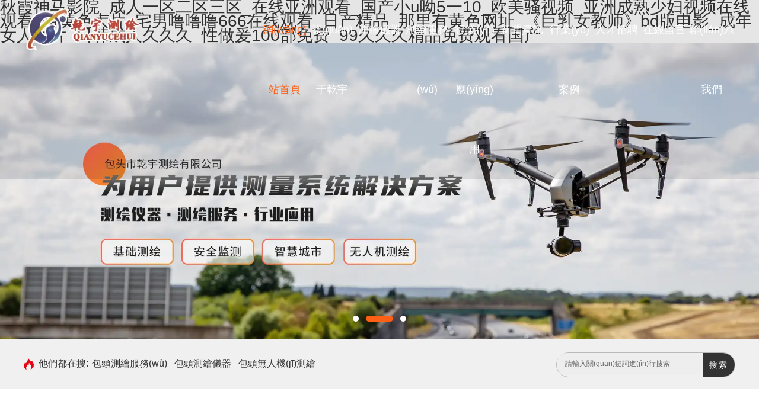

--- FILE ---
content_type: text/html
request_url: http://www.usidchost.com/
body_size: 60472
content:

<!doctype html>
<html>
<head>
    <meta http-equiv="Content-Type" content="text/html; charset=utf-8" />
<meta name="viewport" content="width=device-width, initial-scale=1.0, maximum-scale=1.0, minimum-scale=1.0, user-scalable=no">
<meta http-equiv="Cache-Control" content="no-transform" />
<meta http-equiv="Cache-Control" content="no-siteapp" />
<meta name="applicable-device" content="pc,mobile">
<title>&#31179;&#38686;&#31070;&#39532;&#24433;&#38498;&#95;&#25104;&#20154;&#19968;&#21306;&#20108;&#21306;&#19977;&#21306;&#95;&#22312;&#32447;&#20122;&#27954;&#35266;&#30475;&#95;&#22269;&#20135;&#23567;&#117;&#21606;&#53;&#19968;&#49;&#48;&#95;&#27431;&#32654;&#39578;&#35270;&#39057;&#95;&#20122;&#27954;&#25104;&#29087;&#23569;&#22919;&#35270;&#39057;&#22312;&#32447;&#35266;&#30475;&#95;&#29305;&#40644;&#33394;&#22823;&#29255;&#95;&#23429;&#30007;&#22108;&#22108;&#22108;&#54;&#54;&#54;&#22312;&#32447;&#35266;&#30475;&#95;&#26085;&#20135;&#31934;&#21697;&#95;&#37027;&#37324;&#26377;&#40644;&#33394;&#32593;&#22336;&#95;&#12298;&#24040;&#20083;&#22899;&#25945;&#24072;&#12299;&#98;&#100;&#29256;&#30005;&#24433;&#95;&#25104;&#24180;&#22899;&#20154;&#27611;&#29255;&#95;&#26085;&#38889;&#25104;&#20154;&#20037;&#20037;&#20037;&#95;&#24615;&#20570;&#29232;&#49;&#48;&#48;&#37096;&#20813;&#36153;&#95;&#57;&#57;&#20037;&#20037;&#20037;&#31934;&#21697;&#20813;&#36153;&#35266;&#30475;&#22269;&#20135;</title>
<meta name="keywords" content="&#31179;&#38686;&#31070;&#39532;&#24433;&#38498;&#95;&#25104;&#20154;&#19968;&#21306;&#20108;&#21306;&#19977;&#21306;&#95;&#22312;&#32447;&#20122;&#27954;&#35266;&#30475;&#95;&#22269;&#20135;&#23567;&#117;&#21606;&#53;&#19968;&#49;&#48;&#95;&#27431;&#32654;&#39578;&#35270;&#39057;&#95;&#20122;&#27954;&#25104;&#29087;&#23569;&#22919;&#35270;&#39057;&#22312;&#32447;&#35266;&#30475;&#95;&#29305;&#40644;&#33394;&#22823;&#29255;&#95;&#23429;&#30007;&#22108;&#22108;&#22108;&#54;&#54;&#54;&#22312;&#32447;&#35266;&#30475;&#95;&#26085;&#20135;&#31934;&#21697;&#95;&#37027;&#37324;&#26377;&#40644;&#33394;&#32593;&#22336;&#95;&#12298;&#24040;&#20083;&#22899;&#25945;&#24072;&#12299;&#98;&#100;&#29256;&#30005;&#24433;&#95;&#25104;&#24180;&#22899;&#20154;&#27611;&#29255;&#95;&#26085;&#38889;&#25104;&#20154;&#20037;&#20037;&#20037;&#95;&#24615;&#20570;&#29232;&#49;&#48;&#48;&#37096;&#20813;&#36153;&#95;&#57;&#57;&#20037;&#20037;&#20037;&#31934;&#21697;&#20813;&#36153;&#35266;&#30475;&#22269;&#20135;" />
<meta name="description" content="&#31179;&#38686;&#31070;&#39532;&#24433;&#38498;&#95;&#25104;&#20154;&#19968;&#21306;&#20108;&#21306;&#19977;&#21306;&#95;&#22312;&#32447;&#20122;&#27954;&#35266;&#30475;&#95;&#22269;&#20135;&#23567;&#117;&#21606;&#53;&#19968;&#49;&#48;&#95;&#27431;&#32654;&#39578;&#35270;&#39057;&#95;&#20122;&#27954;&#25104;&#29087;&#23569;&#22919;&#35270;&#39057;&#22312;&#32447;&#35266;&#30475;&#95;&#29305;&#40644;&#33394;&#22823;&#29255;&#95;&#23429;&#30007;&#22108;&#22108;&#22108;&#54;&#54;&#54;&#22312;&#32447;&#35266;&#30475;&#95;&#26085;&#20135;&#31934;&#21697;&#95;&#37027;&#37324;&#26377;&#40644;&#33394;&#32593;&#22336;&#95;&#12298;&#24040;&#20083;&#22899;&#25945;&#24072;&#12299;&#98;&#100;&#29256;&#30005;&#24433;&#95;&#25104;&#24180;&#22899;&#20154;&#27611;&#29255;&#95;&#26085;&#38889;&#25104;&#20154;&#20037;&#20037;&#20037;&#95;&#24615;&#20570;&#29232;&#49;&#48;&#48;&#37096;&#20813;&#36153;&#95;&#57;&#57;&#20037;&#20037;&#20037;&#31934;&#21697;&#20813;&#36153;&#35266;&#30475;&#22269;&#20135;&#95;&#20016;&#28385;&#29087;&#22899;&#20154;&#22971;&#19968;&#21306;&#20108;&#21306;&#19977;&#21306;&#95;&#31070;&#39532;&#21320;&#22812;&#20037;&#20037;" />
<meta name="author" content="http://www.usidchost.com/"/>
<link href="http://static2.fuhai360.com/global/common.css" rel="stylesheet" type="text/css" />

    
<script src="http://static2.fuhai360.com/global/js/jquery.min.js" type="text/javascript"></script>
<script src="http://static2.fuhai360.com/global/js/WeChat.js" type="text/javascript"></script>
<script src="http://static2.fuhai360.com/global/js/jquery.sliders.js" type="text/javascript"></script>
<script src="http://static2.fuhai360.com/n230214/js/jquery.SuperSlide.2.1.1.js" type="text/javascript"></script>
<link href="http://static2.fuhai360.com/n230214/css/style.css?ver=2" rel="stylesheet" type="text/css">
<script src="http://static2.fuhai360.com/global/js/swiper.min.js" type="text/javascript"></script>
<link href="http://static2.fuhai360.com/global/swiper.min.css" rel="stylesheet" type="text/css">
<style type="text/css">.nav.fr ul li{width:10%;}.nav.fr ul.navbox li{width:100%;}img.jz{top:50%;margin-top:-245px;width:640px;left:50%;margin-left:-320px;}.four li b{font-size:16px;}.three ul li{width:25%;box-sizing:initial;margin-right:5%;}.three ul li img{top:15px}.three ul li:nth-child(2n){margin-right:0px;margin-left:5%;}.three ul li:nth-child(3) img{right:76px;}.three ul li:nth-child(4) img{left:76px;}.three ul li:nth-child(3){padding-right:170px;width:20%;}.three ul li:nth-child(4){padding-left:170px;width:20%;}.ft_nav h5{font-size:20px;color:#fff;line-height:50px;}.ft_nav.fl,.ft.fl,.footer_ewm{width:33.3%;}.ft.fl{padding:10px 3%;box-sizing:border-box;border-left:1px solid #999;border-right:1px solid #999;line-height:30px;color:#fff;}.footer_ewm img{display:block;margin:auto;}.footer_ewm  p{text-align:center;line-height:30px;color:#fff;}.footer{background:#fd5f14;padding:30px 0;color:#fff;}.two2{overflow:hidden;}.two2 ul li{width:373px;margin:0px 13px;}.two1 .on{background:#fd5f14;}.two2 ul li img{height:auto;}.header{background:rgba(0,0,0,0.1);}.sev_img{display:flex;align-items:center;}.sev_img img{width:auto;margin:auto;}.footer img{display:inline-block;}.product_texts img,.detail img{display:block;margin:auto;}.treepro li a:after{content:">";position:absolute;top:2px;right:65px;font-family:'楷體';transform:rotate(90deg);-ms-transform:rotate(90deg);-webkit-transform:rotate(90deg);}ul.subTree li a:after{display:none;}@media only screen and (max-width:1600px){.two2 ul li{width:273px;}}@media only screen and (max-width:1200px){.two2 ul li{width:213px;}}@media only screen and (max-width:768px){.nav.fr ul li{width:100%;}.two1 ul li{width:30.3%;}.two2{margin-top:30px;}.two2 ul li{width:160px;margin:0 5px;}.two2 ul li:nth-child(2n){float:right;}.three ul li{width:48%;box-sizing:border-box;margin-right:0;}.three ul li:nth-child(3){padding-right:100px;width:48%;}.three ul li:nth-child(4){width:48%;padding-left:100px;}.three ul li:nth-child(2n){margin-right:0px;margin-left:0%;}.three ul li:nth-child(3) img{right:0px;}.three ul li:nth-child(4) img{left:0px;}img.jz{top:0;margin-top:0;width:320px;left:50%;margin-left:-160px;}.ft_nav.fl,.ft.fl,.footer_ewm{width:100%;float:none;}.ft.fl{border:none;}.footer_ewm{display:none;}.foot{padding:20px 0 10px;}.ft_nav.fl{margin-bottom:10px;}.footer{padding:20px 0 70px;}.two1 ul li{margin:0 5px 10px;}.twos{width:340px;margin:auto;}.header{background:#fff;}.navs b{background:#fd5f14;}.logo.fl,.header{height:56px;}.navs{top:15px;}.three ul li h4{font-size:13px;overflow:initial;white-space:initial;text-overflow:initial;}ul.nums li h4{font-size:20px;}b.footer_gb,.treepage li a:after,.newspage,.propage,img.jz{display:none;}.treepage ul li{width:33.3%;float:none;display:inline-block;}.treepage ul{text-align:center;}.page_c td{display:block;}.bottom .dhzx,.bottom .wxs{width:33.3%;border-radius:initial;line-height:24px;margin:0;border:none;background:none;}.bottom li{width:33.3%;}.bottom .dhzx img,.bottom .wxs img{display:block;vertical-align:initial;margin-right:0;margin:auto;}.bottom .dhzx a{color:#333;}.product_ul li{width:48%;margin:1%;}.product_ul li h4{line-height:35px;height:35px;}}</style>
<script>
var _hmt = _hmt || [];
(function() {
  var hm = document.createElement("script");
  hm.src = "https://hm.baidu.com/hm.js?86c1295c330411aba1984ded8f19a990";
  var s = document.getElementsByTagName("script")[0]; 
  s.parentNode.insertBefore(hm, s);
})();
</script>
<script type="text/javascript">document.write(unescape('%3Cscript src="http://webim.fuhai360.com/ocs.html?sid=50547" type="text/javascript"%3E%3C/script%3E'));</script>
<script type='text/javascript'>
    (function(a, b, c, d, e, j, s) {
        a[d] = a[d] || function() {
            (a[d].a = a[d].a || []).push(arguments)
        };
        j = b.createElement(c),
            s = b.getElementsByTagName(c)[0];
        j.async = true;
        j.charset = 'UTF-8';
        j.src = 'https://static.meiqia.com/widget/loader.js';
        s.parentNode.insertBefore(j, s);
    })(window, document, 'script', '_MEIQIA');
    _MEIQIA('entId', '312e860c74a3ca0e76aece04321a9ee1');
</script>
<meta name="baidu-site-verification" content="codeva-pEHoIuiIHh" />
<meta name="360-site-verification" content="e0bed88606b33c3717824052b0b58802" />
<meta name="sogou_site_verification" content="KEkY5ST66M" />
<meta http-equiv="Cache-Control" content="no-transform" />
<meta http-equiv="Cache-Control" content="no-siteapp" />
<script>var V_PATH="/";window.onerror=function(){ return true; };</script>
</head>
<body >
<h1><a href="http://www.usidchost.com/">&#31179;&#38686;&#31070;&#39532;&#24433;&#38498;&#95;&#25104;&#20154;&#19968;&#21306;&#20108;&#21306;&#19977;&#21306;&#95;&#22312;&#32447;&#20122;&#27954;&#35266;&#30475;&#95;&#22269;&#20135;&#23567;&#117;&#21606;&#53;&#19968;&#49;&#48;&#95;&#27431;&#32654;&#39578;&#35270;&#39057;&#95;&#20122;&#27954;&#25104;&#29087;&#23569;&#22919;&#35270;&#39057;&#22312;&#32447;&#35266;&#30475;&#95;&#29305;&#40644;&#33394;&#22823;&#29255;&#95;&#23429;&#30007;&#22108;&#22108;&#22108;&#54;&#54;&#54;&#22312;&#32447;&#35266;&#30475;&#95;&#26085;&#20135;&#31934;&#21697;&#95;&#37027;&#37324;&#26377;&#40644;&#33394;&#32593;&#22336;&#95;&#12298;&#24040;&#20083;&#22899;&#25945;&#24072;&#12299;&#98;&#100;&#29256;&#30005;&#24433;&#95;&#25104;&#24180;&#22899;&#20154;&#27611;&#29255;&#95;&#26085;&#38889;&#25104;&#20154;&#20037;&#20037;&#20037;&#95;&#24615;&#20570;&#29232;&#49;&#48;&#48;&#37096;&#20813;&#36153;&#95;&#57;&#57;&#20037;&#20037;&#20037;&#31934;&#21697;&#20813;&#36153;&#35266;&#30475;&#22269;&#20135;</a></h1>
<div id="tshei" class="pl_css_ganrao" style="display: none;"><noframes id="tshei"><samp id="tshei"><tfoot id="tshei"><input id="tshei"></input></tfoot></samp></noframes><span id="tshei"></span><tfoot id="tshei"><nobr id="tshei"><tr id="tshei"><strong id="tshei"></strong></tr></nobr></tfoot><video id="tshei"></video><em id="tshei"></em><acronym id="tshei"></acronym><nobr id="tshei"><tr id="tshei"><dfn id="tshei"><output id="tshei"></output></dfn></tr></nobr><dfn id="tshei"></dfn><dfn id="tshei"><var id="tshei"><kbd id="tshei"><dl id="tshei"></dl></kbd></var></dfn><em id="tshei"></em><video id="tshei"></video><acronym id="tshei"></acronym><legend id="tshei"><ul id="tshei"><td id="tshei"><form id="tshei"></form></td></ul></legend><table id="tshei"><thead id="tshei"><input id="tshei"><pre id="tshei"></pre></input></thead></table><rp id="tshei"></rp><thead id="tshei"></thead><span id="tshei"><form id="tshei"><thead id="tshei"><label id="tshei"></label></thead></form></span><menuitem id="tshei"><i id="tshei"><kbd id="tshei"><wbr id="tshei"></wbr></kbd></i></menuitem><optgroup id="tshei"><sub id="tshei"><menu id="tshei"><tt id="tshei"></tt></menu></sub></optgroup><menuitem id="tshei"></menuitem><samp id="tshei"><rt id="tshei"><em id="tshei"><wbr id="tshei"></wbr></em></rt></samp><thead id="tshei"><optgroup id="tshei"><sub id="tshei"><menu id="tshei"></menu></sub></optgroup></thead><s id="tshei"></s><ul id="tshei"></ul><span id="tshei"><var id="tshei"><thead id="tshei"><dl id="tshei"></dl></thead></var></span><span id="tshei"></span><dfn id="tshei"></dfn><strike id="tshei"><noframes id="tshei"><menuitem id="tshei"><var id="tshei"></var></menuitem></noframes></strike><abbr id="tshei"></abbr><thead id="tshei"><pre id="tshei"><pre id="tshei"><s id="tshei"></s></pre></pre></thead><code id="tshei"></code><em id="tshei"></em><pre id="tshei"><acronym id="tshei"><th id="tshei"><dfn id="tshei"></dfn></th></acronym></pre><s id="tshei"></s><meter id="tshei"><optgroup id="tshei"><output id="tshei"><fieldset id="tshei"></fieldset></output></optgroup></meter><form id="tshei"></form><optgroup id="tshei"><sub id="tshei"><menu id="tshei"><button id="tshei"></button></menu></sub></optgroup><thead id="tshei"></thead><strike id="tshei"></strike><wbr id="tshei"><optgroup id="tshei"><xmp id="tshei"><menu id="tshei"></menu></xmp></optgroup></wbr><label id="tshei"><pre id="tshei"><acronym id="tshei"><th id="tshei"></th></acronym></pre></label><span id="tshei"></span><acronym id="tshei"></acronym><sup id="tshei"><menu id="tshei"><button id="tshei"><tfoot id="tshei"></tfoot></button></menu></sup><pre id="tshei"></pre><sup id="tshei"></sup><form id="tshei"><dd id="tshei"><pre id="tshei"><em id="tshei"></em></pre></dd></form><xmp id="tshei"></xmp><th id="tshei"><menuitem id="tshei"><code id="tshei"><ins id="tshei"></ins></code></menuitem></th><delect id="tshei"><legend id="tshei"><ul id="tshei"><td id="tshei"></td></ul></legend></delect><th id="tshei"><tt id="tshei"><big id="tshei"><nobr id="tshei"></nobr></big></tt></th><sup id="tshei"></sup><s id="tshei"><dfn id="tshei"><span id="tshei"><table id="tshei"></table></span></dfn></s><noframes id="tshei"><span id="tshei"><var id="tshei"><thead id="tshei"></thead></var></span></noframes><label id="tshei"><button id="tshei"><rt id="tshei"><em id="tshei"></em></rt></button></label><tr id="tshei"><strong id="tshei"><ul id="tshei"><fieldset id="tshei"></fieldset></ul></strong></tr><ins id="tshei"><thead id="tshei"><optgroup id="tshei"><div id="tshei"></div></optgroup></thead></ins><table id="tshei"><center id="tshei"><input id="tshei"><pre id="tshei"></pre></input></center></table><s id="tshei"></s><small id="tshei"></small><abbr id="tshei"></abbr><samp id="tshei"><i id="tshei"><kbd id="tshei"><wbr id="tshei"></wbr></kbd></i></samp><small id="tshei"><form id="tshei"><optgroup id="tshei"><sup id="tshei"></sup></optgroup></form></small><tfoot id="tshei"></tfoot><legend id="tshei"><noframes id="tshei"><span id="tshei"><table id="tshei"></table></span></noframes></legend><strike id="tshei"><label id="tshei"><menuitem id="tshei"><rt id="tshei"></rt></menuitem></label></strike><noframes id="tshei"><dfn id="tshei"><table id="tshei"><center id="tshei"></center></table></dfn></noframes><em id="tshei"></em><menu id="tshei"></menu><dfn id="tshei"></dfn><acronym id="tshei"><th id="tshei"><menuitem id="tshei"><var id="tshei"></var></menuitem></th></acronym><xmp id="tshei"><label id="tshei"><samp id="tshei"><rt id="tshei"></rt></samp></label></xmp><rp id="tshei"><tfoot id="tshei"><tbody id="tshei"><meter id="tshei"></meter></tbody></tfoot></rp><menu id="tshei"><button id="tshei"><dl id="tshei"><em id="tshei"></em></dl></button></menu><big id="tshei"></big><span id="tshei"></span><td id="tshei"><table id="tshei"><center id="tshei"><input id="tshei"></input></center></table></td><kbd id="tshei"><wbr id="tshei"><optgroup id="tshei"><xmp id="tshei"></xmp></optgroup></wbr></kbd><video id="tshei"><strike id="tshei"><small id="tshei"><menuitem id="tshei"></menuitem></small></strike></video><form id="tshei"></form><pre id="tshei"><em id="tshei"><acronym id="tshei"><dfn id="tshei"></dfn></acronym></em></pre><input id="tshei"><video id="tshei"><strike id="tshei"><th id="tshei"></th></strike></video></input><ul id="tshei"><td id="tshei"><form id="tshei"><thead id="tshei"></thead></form></td></ul><samp id="tshei"><rt id="tshei"><em id="tshei"><form id="tshei"></form></em></rt></samp><delect id="tshei"><s id="tshei"><dfn id="tshei"><td id="tshei"></td></dfn></s></delect><kbd id="tshei"><wbr id="tshei"><optgroup id="tshei"><sub id="tshei"></sub></optgroup></wbr></kbd><dl id="tshei"></dl><strike id="tshei"></strike><optgroup id="tshei"></optgroup><div id="tshei"><small id="tshei"><samp id="tshei"><i id="tshei"></i></samp></small></div><form id="tshei"></form><menu id="tshei"><rp id="tshei"><tfoot id="tshei"><nobr id="tshei"></nobr></tfoot></rp></menu><form id="tshei"></form><strong id="tshei"></strong><dfn id="tshei"></dfn><em id="tshei"><acronym id="tshei"><noframes id="tshei"><span id="tshei"></span></noframes></acronym></em><menuitem id="tshei"></menuitem><pre id="tshei"><strike id="tshei"><th id="tshei"><dfn id="tshei"></dfn></th></strike></pre><input id="tshei"><pre id="tshei"><strike id="tshei"><noframes id="tshei"></noframes></strike></pre></input><table id="tshei"></table><output id="tshei"></output><span id="tshei"></span><video id="tshei"><xmp id="tshei"><th id="tshei"><samp id="tshei"></samp></th></xmp></video><tr id="tshei"><dfn id="tshei"><output id="tshei"><fieldset id="tshei"></fieldset></output></dfn></tr><s id="tshei"></s><label id="tshei"></label><rp id="tshei"></rp><optgroup id="tshei"><sub id="tshei"><sup id="tshei"><button id="tshei"></button></sup></sub></optgroup><table id="tshei"></table><tfoot id="tshei"></tfoot><em id="tshei"></em><rp id="tshei"><rt id="tshei"><nobr id="tshei"><tr id="tshei"></tr></nobr></rt></rp><tbody id="tshei"><meter id="tshei"><legend id="tshei"><ul id="tshei"></ul></legend></meter></tbody><div id="tshei"><th id="tshei"><menuitem id="tshei"><i id="tshei"></i></menuitem></th></div><span id="tshei"><form id="tshei"><thead id="tshei"><label id="tshei"></label></thead></form></span><dfn id="tshei"><td id="tshei"><table id="tshei"><dd id="tshei"></dd></table></td></dfn><label id="tshei"></label><meter id="tshei"></meter><span id="tshei"><li id="tshei"><thead id="tshei"><input id="tshei"></input></thead></li></span><noframes id="tshei"><td id="tshei"><table id="tshei"><center id="tshei"></center></table></td></noframes><dfn id="tshei"></dfn><form id="tshei"><optgroup id="tshei"><sub id="tshei"><menu id="tshei"></menu></sub></optgroup></form><label id="tshei"><tt id="tshei"><rt id="tshei"><small id="tshei"></small></rt></tt></label><dfn id="tshei"><output id="tshei"><fieldset id="tshei"><li id="tshei"></li></fieldset></output></dfn><delect id="tshei"></delect><em id="tshei"><acronym id="tshei"><dfn id="tshei"><dfn id="tshei"></dfn></dfn></acronym></em><table id="tshei"><center id="tshei"><dl id="tshei"><pre id="tshei"></pre></dl></center></table><wbr id="tshei"><optgroup id="tshei"><xmp id="tshei"><menu id="tshei"></menu></xmp></optgroup></wbr><dfn id="tshei"></dfn><fieldset id="tshei"><form id="tshei"><tfoot id="tshei"><pre id="tshei"></pre></tfoot></form></fieldset><small id="tshei"><tt id="tshei"><rt id="tshei"><small id="tshei"></small></rt></tt></small><thead id="tshei"><dl id="tshei"><em id="tshei"><strike id="tshei"></strike></em></dl></thead><li id="tshei"><big id="tshei"><tbody id="tshei"><meter id="tshei"></meter></tbody></big></li><small id="tshei"></small><ul id="tshei"><td id="tshei"><form id="tshei"><dd id="tshei"></dd></form></td></ul><ul id="tshei"><span id="tshei"><table id="tshei"><thead id="tshei"></thead></table></span></ul><label id="tshei"></label><pre id="tshei"></pre><dl id="tshei"><abbr id="tshei"><strike id="tshei"><small id="tshei"></small></strike></abbr></dl><label id="tshei"></label><form id="tshei"><dfn id="tshei"><sup id="tshei"><sup id="tshei"></sup></sup></dfn></form><tr id="tshei"><strong id="tshei"><output id="tshei"><fieldset id="tshei"></fieldset></output></strong></tr><small id="tshei"><form id="tshei"><dfn id="tshei"><sub id="tshei"></sub></dfn></form></small><tbody id="tshei"></tbody><fieldset id="tshei"></fieldset><span id="tshei"></span><sub id="tshei"><menu id="tshei"><tt id="tshei"><rt id="tshei"></rt></tt></menu></sub><rp id="tshei"><dl id="tshei"><nobr id="tshei"><meter id="tshei"></meter></nobr></dl></rp><table id="tshei"></table><nobr id="tshei"></nobr></div>
  <div   id="mpm8prpbn"   class="header">
        <div   id="mpm8prpbn"   class="container">
        <div   id="mpm8prpbn"   class="logo fl">
       <a href="/" title="包頭市乾宇測繪有限公司">
                    <img src="https://img01.fuhai360.com/--50/50547/202403/202403020943413796.png" alt="包頭市乾宇測繪有限公司" />
                   </a>
        </div>
        <div   id="mpm8prpbn"   class="navs">
        <b></b>
        <b></b>
        <b></b>
        </div>
        <div   id="mpm8prpbn"   class="nav fr">
        <div   id="mpm8prpbn"   class="nav_button"></div>
         <ul ><li><a href="/">網(wǎng)站首頁</a></li><li><a href="/about.html">關(guān)于乾宇</a></li><li><a href="/product-1039.html">測繪儀器</a></li><li><a href="/product-1040.html">測繪服務(wù)</a></li><li><a href="/product-1041.html">行業(yè)應(yīng)用</a></li><li><a href="/article.html">新聞資訊</a></li><li><a href="/product-1037.html">行業(yè)案例</a></li><li><a href="/rczp.html">人才招聘</a></li><li><a href="/zxly.html">在線留言</a></li><li><a href="/contact.html">聯(lián)系我們</a></li></ul>
      
        </div>
        </div>
        </div>

        <script type="text/javascript">
                      $(function () {
                          var cururl = location.href;
                          var i = 0;
                          var count = $(".nav li a").length;
                          $(".nav li a").each(function (index) {
                              var url = $(this).attr("href");
                              if (url.length > 5 && cururl.substring(cururl.length - url.length).toUpperCase() == url.toUpperCase()) {
                                  $(this).addClass("cur");
                                  return;
                              }
                              i++;
                          });
                          if (i == count) {
                              $(".nav li a:eq(0)").addClass("cur");
                          }
                      });
                  </script>
        
        <script>
                      $('.navs').click(function() {
                          $(".nav").show();
                          $(".nav3").animate({
                              right: 0,
                          }, 300);
                      });
                      $(".nav_button").click(function() {
                          $(".nav").hide();
                          $(".nav3").animate({
                              right: '-100%',
                          }, 300);
                      
                      })
                      </script>




  <!--手機(jī)banner-->
          <div   id="mpm8prpbn"   class="swiper-container banner_m">
            <div   id="mpm8prpbn"   class="swiper-wrapper">
               <div   id="mpm8prpbn"   class='swiper-slide'><img src="https://img01.fuhai360.com/--50/50547/202403/202403131416554225.jpg" alt=""   /></div> <div   id="mpm8prpbn"   class='swiper-slide'><img src="https://img01.fuhai360.com/--50/50547/202403/202403131417003384.jpg" alt=""   /></div> <div   id="mpm8prpbn"   class='swiper-slide'><img src="https://img01.fuhai360.com/--50/50547/202403/202403131417057478.jpg" alt=""   /></div>
            </div>
            <div   id="mpm8prpbn"   class="swiper-button-next"></div>
    <div   id="mpm8prpbn"   class="swiper-button-prev"></div>
    <div   id="mpm8prpbn"   class="swiper-pagination"></div>
          </div> 

<script type="text/javascript">
        var swiper = new Swiper('.banner_m', {
            autoplay: {
                delay: 5000,//5秒切換一次
            },
            loop: true,
navigation: {
nextEl: '.swiper-button-next',
prevEl: '.swiper-button-prev',
},
        });
    </script>
     <!--banner-->   
 <div   id="mpm8prpbn"   class="banner">
        <div   id="mpm8prpbn"   class="bd">
            <ul>
                 <li><img src="https://img01.fuhai360.com/--50/50547/202403/202403041033256182.jpg" alt=""   /></li> <li><img src="https://img01.fuhai360.com/--50/50547/202403/202403131418590108.jpg" alt=""   /></li> <li><img src="https://img01.fuhai360.com/--50/50547/202403/202403131418287861.jpg" alt=""   /></li>
            </ul>
        </div>
  <div   id="mpm8prpbn"   class="hd">
            <ul>
            </ul>
        </div>
<div   id="mpm8prpbn"   class="prev">&lt;</div>
<div   id="mpm8prpbn"   class="next">&gt;</div>
        </div> 
<script type="text/javascript">
    $(".banner").slide({ mainCell: ".bd ul", titCell: ".hd ul", effect: "left", autoPlay: true, delayTime: 200, autoPage: true});
    </script>
<!--熱詞與搜索-->   
 <div   id="mpm8prpbn"   class="one">
    <div   id="mpm8prpbn"   class="container">
    <div   id="mpm8prpbn"   class="texts fl">
        他們都在搜:<a href="#">包頭測繪服務(wù)</a><a href="#">包頭測繪儀器</a><a href="#">包頭無人機(jī)測繪</a>
        </div>
         <div   id="mpm8prpbn"   class="input">
                  <input type="text" name="kw" class="fl" value="請輸入關(guān)鍵詞進(jìn)行搜索">
         <a href="#" class="searchBtn fl">搜索</a>
                    </div></div>
</div> 
<script type="text/javascript">
            //搜索
            $(".input input").focus(function () {
                $(this).addClass("focus");
                if ($(this).attr("value") == '請輸入關(guān)鍵詞') {
                    $(this).attr("value", "")
                } else {
                    $(this).addClass("hasContent");
                }
            }).blur(function () {
                $(this).removeClass("focus");
                if ($(this).attr("value") == '') {
                    $(this).attr("value", "請輸入關(guān)鍵詞");
                    $(this).removeClass("hasContent");
                } else {
                    $(this).addClass("hasContent");
                    $("a.searchBtn").attr("href", "/product.html?key=" + $(this).attr("value"))
                }
            })
        </script>
<div   id="mpm8prpbn"   class="two">
    <div   id="mpm8prpbn"   class="container">
  <div   id="mpm8prpbn"   class="title">
    <a href='/product-1038.html'>
    <h2>產(chǎn)品中心</h2>
   </a>
    </div>
    <div   id="mpm8prpbn"   class="two1">
  
    <ul>
<li><a href='/product-1042.html' >RTK產(chǎn)品</a></li><li><a href='/product-1043.html' >無人機(jī)測繪</a></li><li><a href='/product-1044.html' >GIS產(chǎn)品</a></li><li><a href='/product-1045.html' >三維激光產(chǎn)品</a></li><li><a href='/product-1046.html' >全站儀</a></li>
    </ul>
  
    
    </div> 

 <div   id="mpm8prpbn"   class="two2">
    <div   id="mpm8prpbn"   class='twos'><ul><li><a href='/item/305.html' title='中海達(dá) V200'><img src='https://img01.fuhai360.com/--50/50547/202403/202403291659263476.jpg' alt='中海達(dá) V200'>
<h4>中海達(dá) V200</h4></a></li><li><a href='/item/303.html' title='中海達(dá) V96'><img src='https://img01.fuhai360.com/--50/50547/202403/202403291646353540.jpg' alt='中海達(dá) V96'>
<h4>中海達(dá) V96</h4></a></li><li><a href='/item/300.html' title='千尋星耀K10'><img src='https://img01.fuhai360.com/--50/50547/202403/202403281501396165.jpg' alt='千尋星耀K10'>
<h4>千尋星耀K10</h4></a></li><li><a href='/item/298.html' title='千尋星矩SR3 Pro'><img src='https://img01.fuhai360.com/--50/50547/202403/202403281452409416.jpg' alt='千尋星矩SR3 Pro'>
<h4>千尋星矩SR3 Pro</h4></a></li><li><a href='/item/297.html' title='i6實(shí)景RTK'><img src='https://img01.fuhai360.com/--50/50547/202403/202403281446032994.jpg' alt='i6實(shí)景RTK'>
<h4>i6實(shí)景RTK</h4></a></li><li><a href='/item/295.html' title='A5慣導(dǎo)RTK'><img src='https://img01.fuhai360.com/--50/50547/202403/202403281419248457.jpg' alt='A5慣導(dǎo)RTK'>
<h4>A5慣導(dǎo)RTK</h4></a></li><li><a href='/item/294.html' title='全協(xié)議外掛電臺'><img src='https://img01.fuhai360.com/--50/50547/202403/202403281414409020.jpg' alt='全協(xié)議外掛電臺'>
<h4>全協(xié)議外掛電臺</h4></a></li><li><a href='/item/293.html' title='iHand55中文版系統(tǒng)固件V1.1.2'><img src='https://img01.fuhai360.com/--50/50547/202403/202403281408537223.jpg' alt='iHand55中文版系統(tǒng)固件V1.1.2'>
<h4>iHand55中文版系統(tǒng)固件V1.1.2</h4></a></li></ul></div><div   id="mpm8prpbn"   class='twos'><ul><li><a href='/item/291.html' title='千巡翼X1'><img src='https://img01.fuhai360.com/--50/50547/202403/202403271120097953.jpg' alt='千巡翼X1'>
<h4>千巡翼X1</h4></a></li><li><a href='/item/290.html' title='千巡翼QX-200XT'><img src='https://img01.fuhai360.com/--50/50547/202403/202403271118238985.jpg' alt='千巡翼QX-200XT'>
<h4>千巡翼QX-200XT</h4></a></li><li><a href='/item/289.html' title='千巡翼Q30'><img src='https://img01.fuhai360.com/--50/50547/202403/202403271115536473.jpg' alt='千巡翼Q30'>
<h4>千巡翼Q30</h4></a></li><li><a href='/item/288.html' title='千巡翼Q20'><img src='https://img01.fuhai360.com/--50/50547/202403/202403271110063346.jpg' alt='千巡翼Q20'>
<h4>千巡翼Q20</h4></a></li><li><a href='/item/287.html' title='千巡翼1350'><img src='https://img01.fuhai360.com/--50/50547/202403/202403271108424697.jpg' alt='千巡翼1350'>
<h4>千巡翼1350</h4></a></li><li><a href='/item/285.html' title='QX-20Pro'><img src='https://img01.fuhai360.com/--50/50547/202403/202403271104563826.jpg' alt='QX-20Pro'>
<h4>QX-20Pro</h4></a></li><li><a href='/item/284.html' title='QX1Pro'><img src='https://img01.fuhai360.com/--50/50547/202403/202403271103321496.jpg' alt='QX1Pro'>
<h4>QX1Pro</h4></a></li><li><a href='/item/231.html' title='iFly D1四旋翼航測無人機(jī)'><img src='https://img01.fuhai360.com/--50/50547/202403/202403191546044473.jpg' alt='iFly D1四旋翼航測無人機(jī)'>
<h4>iFly D1四旋翼航測無人機(jī)</h4></a></li></ul></div><div   id="mpm8prpbn"   class='twos'><ul><li><a href='/item/283.html' title='Qpad X8'><img src='https://img01.fuhai360.com/--50/50547/202403/202403271059139477.jpg' alt='Qpad X8'>
<h4>Qpad X8</h4></a></li><li><a href='/item/282.html' title='Qmini A30標(biāo)準(zhǔn)版'><img src='https://img01.fuhai360.com/--50/50547/202403/202403271057530006.jpg' alt='Qmini A30標(biāo)準(zhǔn)版'>
<h4>Qmini A30標(biāo)準(zhǔn)版</h4></a></li><li><a href='/item/281.html' title='Qmini A10'><img src='https://img01.fuhai360.com/--50/50547/202403/202403271056370287.jpg' alt='Qmini A10'>
<h4>Qmini A10</h4></a></li><li><a href='/item/280.html' title='Qmini A7'><img src='https://img01.fuhai360.com/--50/50547/202403/202403271055248247.jpg' alt='Qmini A7'>
<h4>Qmini A7</h4></a></li><li><a href='/item/279.html' title='HiData數(shù)據(jù)平臺'><img src='https://img01.fuhai360.com/--50/50547/202403/202403271052465334.jpg' alt='HiData數(shù)據(jù)平臺'>
<h4>HiData數(shù)據(jù)平臺</h4></a></li><li><a href='/item/203.html' title='QFind-200 MHz無線探地雷達(dá)'><img src='https://img01.fuhai360.com/--50/50547/202403/202403181723296289.jpg' alt='QFind-200 MHz無線探地雷達(dá)'>
<h4>QFind-200 MHz無線探地雷達(dá)</h4></a></li><li><a href='/item/202.html' title='QFind-400 MHz無線探地雷達(dá)'><img src='https://img01.fuhai360.com/--50/50547/202403/202403181720476724.jpg' alt='QFind-400 MHz無線探地雷達(dá)'>
<h4>QFind-400 MHz無線探地雷達(dá)</h4></a></li><li><a href='/item/201.html' title='QFind-600 MHz無線探地雷達(dá)'><img src='https://img01.fuhai360.com/--50/50547/202403/202403181701169553.jpg' alt='QFind-600 MHz無線探地雷達(dá)'>
<h4>QFind-600 MHz無線探地雷達(dá)</h4></a></li></ul></div><div   id="mpm8prpbn"   class='twos'><ul><li><a href='/item/271.html' title='中海達(dá)R2機(jī)載激光測量系統(tǒng)'><img src='https://img01.fuhai360.com/--50/50547/202403/202403271010358106.jpg' alt='中海達(dá)R2機(jī)載激光測量系統(tǒng)'>
<h4>中海達(dá)R2機(jī)載激光測量系統(tǒng)</h4></a></li><li><a href='/item/270.html' title='智喙S1輕小型機(jī)載激光測量系統(tǒng)'><img src='https://img01.fuhai360.com/--50/50547/202403/202403271006200486.jpg' alt='智喙S1輕小型機(jī)載激光測量系統(tǒng)'>
<h4>智喙S1輕小型機(jī)載激光測量系統(tǒng)</h4></a></li><li><a href='/item/269.html' title='靈光lixel X1三維激光掃描儀'><img src='https://img01.fuhai360.com/--50/50547/202403/202403271003111136.jpg' alt='靈光lixel X1三維激光掃描儀'>
<h4>靈光lixel X1三維激光掃描儀</h4></a></li><li><a href='/item/268.html' title='HS系列三維激光掃描儀'><img src='https://img01.fuhai360.com/--50/50547/202403/202403270957391399.jpg' alt='HS系列三維激光掃描儀'>
<h4>HS系列三維激光掃描儀</h4></a></li><li><a href='/item/188.html' title='Z+F 5010C三維激光掃描儀'><img src='https://img01.fuhai360.com/--50/50547/202403/202403181523423520.jpg' alt='Z+F 5010C三維激光掃描儀'>
<h4>Z+F 5010C三維激光掃描儀</h4></a></li><li><a href='/item/187.html' title='Z+F 5010X三維激光掃描儀'><img src='https://img01.fuhai360.com/--50/50547/202403/202403181500405832.jpg' alt='Z+F 5010X三維激光掃描儀'>
<h4>Z+F 5010X三維激光掃描儀</h4></a></li><li><a href='/item/185.html' title='Z+F 5016三維激光掃描儀'><img src='https://img01.fuhai360.com/--50/50547/202403/202403181451536727.jpg' alt='Z+F 5016三維激光掃描儀'>
<h4>Z+F 5016三維激光掃描儀</h4></a></li><li><a href='/item/272.html' title='中海達(dá)S2機(jī)載激光測量系統(tǒng)'><img src='https://img01.fuhai360.com/--50/50547/202403/202403271033383777.jpg' alt='中海達(dá)S2機(jī)載激光測量系統(tǒng)'>
<h4>中海達(dá)S2機(jī)載激光測量系統(tǒng)</h4></a></li></ul></div><div   id="mpm8prpbn"   class='twos'><ul><li><a href='/item/278.html' title='中海達(dá) ZTS-421 L10'><img src='https://img01.fuhai360.com/--50/50547/202403/202403271048428250.jpg' alt='中海達(dá) ZTS-421 L10'>
<h4>中海達(dá) ZTS-421 L10</h4></a></li><li><a href='/item/277.html' title='全站儀ZTS-720'><img src='https://img01.fuhai360.com/--50/50547/202403/202403271045125372.jpg' alt='全站儀ZTS-720'>
<h4>全站儀ZTS-720</h4></a></li><li><a href='/item/181.html' title='ZT80A4全站儀'><img src='https://img01.fuhai360.com/--50/50547/202403/202403161709418330.jpg' alt='ZT80A4全站儀'>
<h4>ZT80A4全站儀</h4></a></li><li><a href='/item/180.html' title='ZT30系列全站儀'><img src='https://img01.fuhai360.com/--50/50547/202403/202403161706228233.jpg' alt='ZT30系列全站儀'>
<h4>ZT30系列全站儀</h4></a></li><li><a href='/item/179.html' title='ZT15Pro系列全站儀'><img src='https://img01.fuhai360.com/--50/50547/202403/202403161702117264.jpg' alt='ZT15Pro系列全站儀'>
<h4>ZT15Pro系列全站儀</h4></a></li><li><a href='/item/178.html' title='ZT10系列全站儀'><img src='https://img01.fuhai360.com/--50/50547/202403/202403161659049154.jpg' alt='ZT10系列全站儀'>
<h4>ZT10系列全站儀</h4></a></li><li><a href='/item/177.html' title='ZOOM35全站儀'><img src='https://img01.fuhai360.com/--50/50547/202403/202403161654136621.jpg' alt='ZOOM35全站儀'>
<h4>ZOOM35全站儀</h4></a></li><li><a href='/item/174.html' title='TS16全站儀'><img src='https://img01.fuhai360.com/--50/50547/202403/202403161649266025.jpg' alt='TS16全站儀'>
<h4>TS16全站儀</h4></a></li></ul></div>
    </div>
    <a class='more' href='/product-1038.html'>了解更多</a> 
    </div>
    </div> 

<script type="text/javascript">
      $(".two").slide({titCell:".two1 li",mainCell:".two2"});
   </script>
<!--我們的理念-->   
 <div   id="mpm8prpbn"   class="three">
    <div   id="mpm8prpbn"   class="container">
    <div   id="mpm8prpbn"   class="title">
    <h2>解決方案</h2>
    </div>
   <ul>
	<li>
		<h4>
			<a href="/product-1051.html">基礎(chǔ)測繪</a>
		</h4>
		<p>
			Basic surveying and mapping
		</p>
<img src="https://img01.fuhai360.com/--50/50547/202403/202403040932152427.png" /> 
	</li>
	<li>
		<h4>
			<a href="/product-1043.html">無人機(jī)測繪</a>
		</h4>
		<p>
			Drone surveying and mapping
		</p>
<img src="https://img01.fuhai360.com/--50/50547/202403/202403040931004806.png" /> 
	</li>
	<li>
		<h4>
			<a href="/product-1053.html">安全監(jiān)測</a>
		</h4>
		<p>
			safety monitoring
		</p>
<img src="https://img01.fuhai360.com/--50/50547/202403/202403040931102661.png" /> 
	</li>
	<li>
		<h4>
			<a href="/product-1054.html">智慧城市</a>
		</h4>
		<p>
			smart city
		</p>
<img src="https://img01.fuhai360.com/--50/50547/202403/202403040931184451.png" /> 
	</li>
	<li>
		<h4>
			<a href="/product-1055.html">智能化施工</a>
		</h4>
		<p>
			Intelligent construction
		</p>
<img src="https://img01.fuhai360.com/--50/50547/202403/202403040931258362.png" /> 
	</li>
	<li>
		<h4>
			<a href="/product-1045.html">三維激光測量</a>
		</h4>
		<p>
			3D laser measurement
		</p>
<img src="https://img01.fuhai360.com/--50/50547/202403/202403040931322052.png" /> 
	</li>
</ul>
<img src="https://img01.fuhai360.com/--50/50547/202403/202403040854184391.png" class="jz" />
    </div>
    </div> 
<!--關(guān)于我們-->   
 <div   id="mpm8prpbn"   class="four">
        <div   id="mpm8prpbn"   class="bg">
       <img src="https://img01.fuhai360.com/--50/50547/202403/202403040851361862.jpg" alt=""   />
        </div>
        <div   id="mpm8prpbn"   class="container">
        <div   id="mpm8prpbn"   class="title">
<a href='' >
        <h2>關(guān)于我們</h2></a>
        </div>
       <div   id="mpm8prpbn"   class="txt">
	<h2>
		包頭市乾宇測繪有限公司
	</h2>
	<p>
		&emsp;&emsp;包頭市乾宇測繪有限公司，成立于2011年10月13日，注冊資金500萬元，是一家集測量儀器銷售、測繪工程服務(wù)和技術(shù)開發(fā)為一體的測繪公司，公司致力于為用戶提供測量系統(tǒng)解決方案。公司聚集了一大批經(jīng)驗(yàn)豐富的測量人員和各方面的人才，為客戶提供質(zhì)優(yōu)的技術(shù)支持和完善的售前售后服務(wù)。公司主營產(chǎn)品及測繪服務(wù)：經(jīng)銷各種無人機(jī)、三維激光掃描儀、測繪儀器（GPS、GIS、全站儀、經(jīng)緯儀、水準(zhǔn)儀）及公路儀器、實(shí)驗(yàn)儀器、教學(xué)儀器、煤礦儀器等測繪器材及儀器附件的銷售與檢校。公司具有國家測繪地理信息局頒發(fā)的乙級測繪資質(zhì)證書，于2012年9月6日取得丙級測繪資質(zhì)，于2017年1月11日測繪資質(zhì)升級為乙級，證書編號為（乙測資字15102042）。歷年來，公司本著以科技為先導(dǎo)，以質(zhì)量求生存，誠信為本，開拓進(jìn)取，嚴(yán)格遵守國家測繪相關(guān)法規(guī)、技術(shù)規(guī)程，先后完成產(chǎn)值3000多萬。
	</p>
</div>
<ul class="nums">
	<li>
		<img src="http://img01.fuhai360.com/demo2/202302/202302151446062590.png" /> 
		<h4 class="count">
			500 <b>萬元</b> 
		</h4>
		<p>
			注冊資金
		</p>
	</li>
	<li>
		<img src="https://img01.fuhai360.com/--50/50547/202403/202403021020536163.png" /> 
		<h4 class="count">
			40 <b>人</b> 
		</h4>
		<p>
			職工總數(shù)
		</p>
	</li>
	<li>
		<img src="https://img01.fuhai360.com/--50/50547/202403/202403021021012327.png" /> 
		<h4 class="count">
			3000 <b>多萬</b> 
		</h4>
		<p>
			完成產(chǎn)值
		</p>
	</li>
	<li>
		<img src="http://img01.fuhai360.com/demo2/202302/202302151446339153.png" /> 
		<h4 class="count">
			18 <b>套</b> 
		</h4>
		<p>
			測繪軟件
		</p>
	</li>
</ul>
        
        </div>
        
        </div> 
<!--我們的優(yōu)勢-->   
  
<!--環(huán)境展示-->   
 <div   id="mpm8prpbn"   class='six'>

    <div   id="mpm8prpbn"   class='container'>
<div   id="mpm8prpbn"   class="title">
<a href='/product-1037.html' >
        <h2>行業(yè)案例</h2></a>
        </div>
 <div   id="mpm8prpbn"   class='bd'>

    <ul>
<li><a href='/item/103.html'>
<img src='https://img01.fuhai360.com/--50/50547/202403/202403160950197718.jpg' alt='航拍地形圖' />
<h4>航拍地形圖</h4></a></li><li><a href='/item/102.html'>
<img src='https://img01.fuhai360.com/--50/50547/202403/202403160950029749.jpg' alt='文圪氣鐵礦環(huán)境治理' />
<h4>文圪氣鐵礦環(huán)境治理</h4></a></li><li><a href='/item/101.html'>
<img src='https://img01.fuhai360.com/--50/50547/202403/202403160948479428.jpg' alt='小白河四道沙河地形圖測繪' />
<h4>小白河四道沙河地形圖測繪</h4></a></li><li><a href='/item/100.html'>
<img src='https://img01.fuhai360.com/--50/50547/202403/202403160948294786.jpg' alt='五當(dāng)召現(xiàn)狀圖地形測繪' />
<h4>五當(dāng)召現(xiàn)狀圖地形測繪</h4></a></li><li><a href='/item/99.html'>
<img src='https://img01.fuhai360.com/--50/50547/202403/202403160948152432.jpg' alt='石圪圖煤礦測量' />
<h4>石圪圖煤礦測量</h4></a></li><li><a href='/item/98.html'>
<img src='https://img01.fuhai360.com/--50/50547/202403/202403160947584678.jpg' alt='南海濕地公園地形圖測繪' />
<h4>南海濕地公園地形圖測繪</h4></a></li>
    </ul>
    </div>
<a class="more" href='/product-1037.html'>了解更多</a>
    </div> </div> 
   <script type="text/javascript">
         
            $(".six").slide({
                mainCell: ".bd ul",
                    autoPlay: true,
                    effect: "leftLoop",
                    vis: 4
                 
            });
        </script>

 <div   id="mpm8prpbn"   class="seven container clear">
<!--新聞左-->   
 <div   id="mpm8prpbn"   class="sev_fl fl">
            <div   id="mpm8prpbn"   class="sev_title">
                <a href="/article.html" title="新聞資訊">
                    新聞資訊
                </a>
            </div>
            <ul>
              <li id="mpm8prpbn"    class='first'><a href='/content/61.html' title='測繪無人機(jī)：從技術(shù)選型到行業(yè)應(yīng)用的全場景指南'>
<div   id="mpm8prpbn"   class='sev_img fl'><img src='https://img01.fuhai360.com/--50/50547/202403/202403161101285466.png' alt='測繪無人機(jī)：從技術(shù)選型到行業(yè)應(yīng)用的全場景指南'></div>
<div   id="mpm8prpbn"   class='sev_text fr'><h3>測繪無人機(jī)：從技術(shù)選型到行業(yè)應(yīng)用的全場景指南</h3><p>在地理信息采集、工程測繪、自然資源監(jiān)測等領(lǐng)域，測繪無人機(jī)憑借高效作業(yè)、精準(zhǔn)數(shù)據(jù)、低作業(yè)成本的優(yōu)勢，逐步替代傳統(tǒng)人工測繪與載人航測，成為現(xiàn)代測繪行業(yè)的核心工具。</p><b>MORE</b></div></a></li> <li><a href='/content/60.html' title='測繪服務(wù)：從基礎(chǔ)建設(shè)到民生應(yīng)用的重要支撐'>測繪服務(wù)：從基礎(chǔ)建設(shè)到民生應(yīng)用的重要支撐</a>
<span>2025-09-23</span> <li><a href='/content/59.html' title='測繪無人機(jī)：空域數(shù)據(jù)采集的智能化革新'>測繪無人機(jī)：空域數(shù)據(jù)采集的智能化革新</a>
<span>2025-08-23</span> <li><a href='/content/58.html' title='測繪儀器：丈量世界的“眼睛”'>測繪儀器：丈量世界的“眼睛”</a>
<span>2025-07-17</span> <li><a href='/content/57.html' title='測繪服務(wù)：精準(zhǔn)丈量世界，賦能各行業(yè)發(fā)展'>測繪服務(wù)：精準(zhǔn)丈量世界，賦能各行業(yè)發(fā)展</a>
<span>2025-06-26</span> <li><a href='/content/56.html' title='無人機(jī)在房地產(chǎn)測量中有哪些優(yōu)勢？'>無人機(jī)在房地產(chǎn)測量中有哪些優(yōu)勢？</a>
<span>2025-05-16</span>
            </ul>
        </div> 
<!--新聞右-->   
 <div   id="mpm8prpbn"   class="sev_fr fr">
            <div   id="mpm8prpbn"   class="sev_title">
                <a href="/article-1004.html" title="常見問題">
                    常見問題
                </a>
            </div>
            <div   id="mpm8prpbn"   class="bd">
                <ul>
                    <li><a href='/content/18.html' title='煤礦測量中使用內(nèi)蒙古測繪儀器全站儀的注意事項(xiàng)'>
<h3>煤礦測量中使用內(nèi)蒙古測繪儀器全站儀的注意事項(xiàng)</h3><p>包頭測繪儀器測量前輸入測量參數(shù)，如棱鏡高、儀器高、溫度氣壓值、測量站坐標(biāo)、后視點(diǎn)平面坐標(biāo)等。，需要反復(fù)檢查，直到確定正確。</p></a></li><li><a href='/content/17.html' title='如何使用測繪儀器經(jīng)緯儀放線，經(jīng)緯儀放線方法'>
<h3>如何使用測繪儀器經(jīng)緯儀放線，經(jīng)緯儀放線方法</h3><p>使用水平儀進(jìn)行測試時(shí)，一旦建筑物長度超過20米，需要選擇經(jīng)緯儀放線。它的優(yōu)點(diǎn)是準(zhǔn)確，缺點(diǎn)是速度慢。如果要移動儀器設(shè)置垂直線，包頭測繪服務(wù)公司介紹如何使用經(jīng)緯儀放線？經(jīng)緯儀放線有哪些技巧？</p></a></li><li><a href='/content/16.html' title='全站儀打軸的方法'>
<h3>全站儀打軸的方法</h3><p>記住包頭測繪儀器檢測的三個原則:先整體后局部，先控制后碎片，從低級到低級，記住三個原則:進(jìn)入現(xiàn)場后，根據(jù)已知基準(zhǔn)點(diǎn)布置施工控制網(wǎng)，根據(jù)工期進(jìn)度設(shè)計(jì)點(diǎn)和數(shù)量，在通視良好的地方增加二次基準(zhǔn)點(diǎn)，關(guān)閉環(huán)。</p></a></li><li><a href='/content/14.html' title='經(jīng)緯儀讀數(shù)方法'>
<h3>經(jīng)緯儀讀數(shù)方法</h3><p>包頭測繪儀器位于支架外側(cè)的換象手輪(10)用于轉(zhuǎn)換兩度盤的圖像。為了使水準(zhǔn)度盤圖像出現(xiàn)在顯微鏡中，順時(shí)針旋轉(zhuǎn)換象手輪(10)，直到不能旋轉(zhuǎn)。如果想在顯微鏡中顯示垂直度盤圖像，逆時(shí)針旋轉(zhuǎn)換象手輪，直到不能旋轉(zhuǎn)。</p></a></li>
               </ul>
            </div>
        </div> 

    </div>
 <script>
     $(".sev_fr ").slide({ mainCell: ".bd ul", effect: "topLoop", autoPlay: true, vis: 4 });
 </script>
<script type="text/javascript">
    var windowWidth = $(window).width();
    if (windowWidth < 768) {
        $(".two1 a").attr("href", "javascript:void(0);");
        
    }
    if (windowWidth >= 640) {
        // do something
    }
</script>

     <!--底部-->
<div   id="mpm8prpbn"   class="foot">
    <div   id="mpm8prpbn"   class="container">
      <div   id="mpm8prpbn"   class="ft_nav fl">
	<h5>
		聯(lián)系電話：0472-5181025
	</h5>
	<ul>
		<li>
			<a href="/about.html">關(guān)于乾宇</a> 
		</li>
		<li>
			<a href="/article.html">新聞資訊</a> 
		</li>
		<li>
			<a href="/contact.html">聯(lián)系我們</a> 
		</li>
		<li>
			<a href="/product-1039.html">測繪儀器</a> 
		</li>
		<li>
			<a href="/product-1040.html">測繪服務(wù)</a> 
		</li>
		<li>
			<a href="/product-1041.html">行業(yè)應(yīng)用</a> 
		</li>
	</ul>
</div>
<div   id="mpm8prpbn"   class="ft fl">
	電話：0472-5181025 <br />
手機(jī)： 13847268159 <br />
郵箱： 501811429@qq.com <br />
地址： 包頭市青山區(qū)鋼鐵大街乙30號榮資大酒店8號底店
</div>
<div   id="mpm8prpbn"   class="footer_ewm fr">
	<img src="https://img01.fuhai360.com/--50/50547/202403/202403211610505760.png" width="150" height="150" title="" align="" alt="" /> 
	<p>
		掃一掃，手機(jī)站
	</p>
</div>
    </div>
</div> 
    <div   id="mpm8prpbn"   class="footer">
        <div   id="mpm8prpbn"   class="container">
            <p style="text-align:center;">	<a href="/qyzz.html"><img src="https://img01.fuhai360.com/--50/50547/202403/202403211424284913.jpg" alt="" width="25" height="15" title="" align="" /></a><span style="font-size:12px;">&nbsp;</span><a  target="_blank" style="box-sizing:border-box;text-decoration-line:none;margin:0px;padding:0px;border:0px;outline:none;white-space:normal;"><span style="font-size:12px;">蒙ICP備20001348號-1</span></a><span style="font-size:12px;">&nbsp;</span><img src="https://img01.fuhai360.com/--50/50547/202403/202403211420139082.png" alt="" /><span style="font-size:12px;">&nbsp;</span><a  target="_blank" style="box-sizing:border-box;margin:0px;padding:0px;border:0px;outline:none;white-space:normal;"><span style="font-size:12px;">蒙公網(wǎng)安備15020402000439號</span></a><span style="font-size:12px;">&nbsp;包頭市乾宇測繪有限公司 </span><a href="http://www.usidchost.com/sitemap.xml" target="_blank"><span style="font-size:12px;">網(wǎng)站地圖</span></a><b class="footer_gb"><span style="font-size:12px;"> Copyright &copy; </span><a href="/" target="_blank"><span style="font-size:12px;">www.usidchost.com</span></a><span style="font-size:12px;"> All rights reserved 熱門搜索:</span><a href="/" target="_blank"><span style="font-size:12px;">包頭測繪服務(wù)</span></a><span style="font-size:12px;">,</span><a href="/" target="_blank"><span style="font-size:12px;">包頭測繪儀器</span></a><span style="font-size:12px;">,</span><span style="font-size:12px;"><a href="/" target="_blank">包頭無人機(jī)測繪</a>,<a href="/" target="_blank"><b class="footer_gb" style="text-align:center;white-space:normal;">呼市</b>測繪服務(wù)</a>,<a href="/" target="_blank"><b class="footer_gb" style="text-align:center;white-space:normal;">內(nèi)蒙古</b>測繪儀器</a>,<a href="/" target="_blank"><b class="footer_gb" style="text-align:center;white-space:normal;">內(nèi)蒙古</b>無人機(jī)測繪</a>,<a href="/" target="_blank">包頭全站儀</a>,<a href="/" target="_blank">包頭經(jīng)緯儀</a>,<a href="/" target="_blank">包頭水準(zhǔn)儀</a>,<a href="/" target="_blank">內(nèi)蒙古測繪服務(wù)</a>,<a href="/" target="_blank">呼和浩特測繪服務(wù)</a>,</span><span style="font-size:12px;">主營區(qū)域:包頭,呼和浩特,鄂爾多斯,內(nèi)蒙古,呼市</span></b></p><p style="text-align:center;">	<b class="footer_gb"><span style="font-size:12px;">版權(quán)聲明：本網(wǎng)站所刊內(nèi)容未經(jīng)本網(wǎng)站及作者本人許可，不得下載、轉(zhuǎn)載或建立鏡像等，違者本網(wǎng)站將追究其法律責(zé)任。</span></b><span style="font-size:12px;">本網(wǎng)站所用文字圖片部分來源于公共網(wǎng)絡(luò)或者素材網(wǎng)站，凡圖文未署名者均為原始狀況，但作者發(fā)現(xiàn)后可告知認(rèn)領(lǐng)，我們?nèi)詴皶r(shí)署名或依照作者本人意愿處理，如未及時(shí)聯(lián)系本站，本網(wǎng)站不承擔(dān)任何責(zé)任。</span></p>
        </div>
    </div>
<script type="text/javascript">
    //footer
    /*返回頂部*/
    ; (function ($) {
        $.fn.backTop = function (o) {
            var defaults = {
                'right': 200,
                'bottom': 100
            };
            o = $.extend({}, defaults, o);
            var sHtml = '<div   class="mpm8prpbn"   id="backTop" style="width:50px;height:50px; position:fixed;right:' + o.right + 'px; bottom:' + o.bottom + 'px;cursor:pointer;display:none;"><img src="http://static2.fuhai360.com/n230214/images/footer.png" style="width:28px;height:48px;" /></div>';
            $(document.body).append(sHtml);
            $(window).scroll(function () {  //只要窗口滾動,就觸發(fā)下面代碼 
                var scrollt = document.documentElement.scrollTop + document.body.scrollTop; //獲取滾動后的高度 
                if (scrollt > 200) {  //判斷滾動后高度超過200px,就顯示  
                    $("#backTop").fadeIn(400); //淡出     
                } else {
                    $("#backTop").stop().fadeOut(400); //如果返回或者沒有超過,就淡入.必須加上stop()停止之前動畫,否則會出現(xiàn)閃動   
                }
            });
            $("#backTop").click(function () { //當(dāng)點(diǎn)擊標(biāo)簽的時(shí)候,使用animate在200毫秒的時(shí)間內(nèi),滾到頂部
                $("html,body").animate({ scrollTop: "0px" }, 200);
            });
        };
    })(jQuery);
    //
    $(this).backTop({ right: 20, bottom: 128 });//返回頂部
</script>
  <div   id="mpm8prpbn"   class="Tc">
<div   id="mpm8prpbn"   class="Tcs">
<b class="Tc_gb">+</b>
<img src="http://img01.fuhai360.com/demo2/202212/202212291412390559.jpg" alt=""   />
微信號：<span id="weixin">weixinhao</span>
<p>復(fù)制微信號碼添加微信</p>
<button class="btn" data-clipboard-action="copy" data-clipboard-target="#weixin" id="copy_btn">    
    點(diǎn)擊復(fù)制微信    
</button> 
<img src="http://img01.fuhai360.com/demo/202108/202108061134506291.gif" class="Tc_dt">
</div>
</div>
 <!--一鍵導(dǎo)航-->
    <div   id="mpm8prpbn"   class="bottom">
        <ul>
  
 <li  class="home">
               <a href="/" data-inline="true">
                    <img src="https://img01.fuhai360.com/--50/50547/202403/202403211609301235.png">首頁
                </a>
            </li>
 <li>
               <a href="/product-1038.html" data-inline="true">
                    <img src="https://img01.fuhai360.com/--50/50547/202403/202403211609052889.png">產(chǎn)品中心
                </a>
            </li>
  <li  class="dhzx">
               <a href="tel:13847268159" data-inline="true">
                    <img src="https://img01.fuhai360.com/--50/50547/202403/202403211609502353.png">電話
                </a>
            </li>
          
        </ul>
    </div>
    <script>
        $('.weixin').click(function () {
            $(".Tc").show();
        });
        $(".Tc_gb").click(function () {
            $(".Tc").hide();
        })
    </script>
<script>    
    $(document).ready(function(){      
        var clipboard = new Clipboard('#copy_btn');    
        clipboard.on('success', function(e) {    
            alert("微信號復(fù)制成功",1500);
            window.location.href='weixin://';
            e.clearSelection();    
            console.log(e.clearSelection);    
        });    
    });    
</script>
 <script type="text/javascript">
        $(function () {
            var cururl = window.location.pathname;
            $(".nav li a,.treepage a").each(function () {
                var url = $(this).attr("href");
                if (cururl.toUpperCase() == url.toUpperCase()) {
                    $(this).addClass("cur");
                    return;
                }
            });
        });
    </script>

<!--友情鏈接+-->
<div   id="mpm8prpbn"   class="interlink"><div   id="mpm8prpbn"   class="interlink__inner"><div   id="mpm8prpbn"   class="interlink__title">友情鏈接</div><div   id="mpm8prpbn"   class="interlink__list"><a  target="_blank" class="interlink__item">云南中央空調(diào)</a><a  target="_blank" class="interlink__item">次氯酸鈉發(fā)生器</a><a  target="_blank" class="interlink__item">水泥電線桿廠家</a><a  target="_blank" class="interlink__item">長沙升降機(jī)平臺</a><a  target="_blank" class="interlink__item">山西汽車回收</a><a  target="_blank" class="interlink__item">包頭公司注冊</a><a  target="_blank" class="interlink__item">包頭市云升氣體有限公司</a><a  target="_blank" class="interlink__item">天津復(fù)印機(jī)出租</a><a  target="_blank" class="interlink__item">包頭GRC</a><a  target="_blank" class="interlink__item">SMD貼片燈珠系列</a></div></div></div>
<script type="text/javascript">
(function(){
    var bp = document.createElement('script');
    var curProtocol = window.location.protocol.split(':')[0];
    if (curProtocol === 'https') {
        bp.src = 'https://zz.bdstatic.com/linksubmit/push.js';
    }
    else {
        bp.src = 'http://push.zhanzhang.baidu.com/push.js';
    }
    var s = document.getElementsByTagName("script")[0];
    s.parentNode.insertBefore(bp, s);
})();
</script>

<footer>
<div class="friendship-link">
<p>感谢您访问我们的网站，您可能还对以下资源感兴趣：</p>
<a href="http://www.usidchost.com/" title="&#31179;&#38686;&#31070;&#39532;&#24433;&#38498;&#95;&#25104;&#20154;&#19968;&#21306;&#20108;&#21306;&#19977;&#21306;&#95;&#22312;&#32447;&#20122;&#27954;&#35266;&#30475;&#95;&#22269;&#20135;&#23567;&#117;&#21606;&#53;&#19968;&#49;&#48;&#95;&#27431;&#32654;&#39578;&#35270;&#39057;&#95;&#20122;&#27954;&#25104;&#29087;&#23569;&#22919;&#35270;&#39057;&#22312;&#32447;&#35266;&#30475;&#95;&#29305;&#40644;&#33394;&#22823;&#29255;&#95;&#23429;&#30007;&#22108;&#22108;&#22108;&#54;&#54;&#54;&#22312;&#32447;&#35266;&#30475;&#95;&#26085;&#20135;&#31934;&#21697;&#95;&#37027;&#37324;&#26377;&#40644;&#33394;&#32593;&#22336;&#95;&#12298;&#24040;&#20083;&#22899;&#25945;&#24072;&#12299;&#98;&#100;&#29256;&#30005;&#24433;&#95;&#25104;&#24180;&#22899;&#20154;&#27611;&#29255;&#95;&#26085;&#38889;&#25104;&#20154;&#20037;&#20037;&#20037;&#95;&#24615;&#20570;&#29232;&#49;&#48;&#48;&#37096;&#20813;&#36153;&#95;&#57;&#57;&#20037;&#20037;&#20037;&#31934;&#21697;&#20813;&#36153;&#35266;&#30475;&#22269;&#20135;">&#31179;&#38686;&#31070;&#39532;&#24433;&#38498;&#95;&#25104;&#20154;&#19968;&#21306;&#20108;&#21306;&#19977;&#21306;&#95;&#22312;&#32447;&#20122;&#27954;&#35266;&#30475;&#95;&#22269;&#20135;&#23567;&#117;&#21606;&#53;&#19968;&#49;&#48;&#95;&#27431;&#32654;&#39578;&#35270;&#39057;&#95;&#20122;&#27954;&#25104;&#29087;&#23569;&#22919;&#35270;&#39057;&#22312;&#32447;&#35266;&#30475;&#95;&#29305;&#40644;&#33394;&#22823;&#29255;&#95;&#23429;&#30007;&#22108;&#22108;&#22108;&#54;&#54;&#54;&#22312;&#32447;&#35266;&#30475;&#95;&#26085;&#20135;&#31934;&#21697;&#95;&#37027;&#37324;&#26377;&#40644;&#33394;&#32593;&#22336;&#95;&#12298;&#24040;&#20083;&#22899;&#25945;&#24072;&#12299;&#98;&#100;&#29256;&#30005;&#24433;&#95;&#25104;&#24180;&#22899;&#20154;&#27611;&#29255;&#95;&#26085;&#38889;&#25104;&#20154;&#20037;&#20037;&#20037;&#95;&#24615;&#20570;&#29232;&#49;&#48;&#48;&#37096;&#20813;&#36153;&#95;&#57;&#57;&#20037;&#20037;&#20037;&#31934;&#21697;&#20813;&#36153;&#35266;&#30475;&#22269;&#20135;</a>

<div class="friend-links">


</div>
</div>

</footer>


<a href="http://www.guanyucaisha.com" target="_blank">&#x4EBA;&#x59BB;&#x7CBE;&#x54C1;&#x4E45;&#x4E45;&#x4E45;&#x4E45;&#x4E2D;&#x6587;&#x5B57;&#x5E55;</a>|
<a href="http://www.qzlywk.com" target="_blank">&#x7537;&#x4EBA;&#x5929;&#x5802;2024</a>|
<a href="http://www.lukeberryman.com" target="_blank">&#x65E5;&#x97E9;&#x4E00;&#x533A;&#x5728;&#x7EBF;&#x89C6;&#x9891;</a>|
<a href="http://www.yijinglin.com" target="_blank">&#x56FD;&#x4EA7;&#x5361;&#x4E00;&#x5361;&#x4E8C;&#x5361;&#x4E09;</a>|
<a href="http://www.caizhongwangluo.com" target="_blank">&#x591C;&#x591C;&#x9A91;&#x591C;&#x591C;&#x64CD;</a>|
<a href="http://www.rzlvhua.com" target="_blank">&#x65E5;&#x672C;&#x4EBA;&#x306E;&#x592B;&#x5987;&#x4EA4;&#x6362;</a>|
<a href="http://www.hbfnf.com" target="_blank">&#x6B27;&#x7F8E;78videosex&#x6027;&#x6B27;&#x7F8E;</a>|
<a href="http://www.bkdgia.com" target="_blank">&#x4E45;&#x4E45;&#x7EFC;&#x5408;&#x4E00;&#x533A;</a>|
<a href="http://www.yuehuoxy.com" target="_blank">&#x65E5;&#x672C;&#x4E09;&#x7EA7;&#x89C6;&#x9891;&#x5728;&#x7EBF;&#x64AD;&#x653E;</a>|
<a href="http://www.daorantang.com" target="_blank">h&#x52A8;&#x6F2B;&#x7CBE;&#x54C1;3d&#x52A8;&#x6F2B;3d&#x52A8;&#x6F2B;&#x5728;&#x7EBF;</a>|
<a href="http://www.netuserln.com" target="_blank">&#x9EC4;&#x5728;&#x7EBF;&#x89C2;&#x770B;</a>|
<a href="http://www.zheled.com" target="_blank">&#x56FD;&#x4EA7;&#x4F26;&#x7CBE;&#x54C1;&#x4E00;&#x533A;&#x4E8C;&#x533A;&#x4E09;&#x533A;&#x89C6;&#x9891;&#x9ED1;&#x4EBA;</a>|
<a href="http://www.cxhaoge.com" target="_blank">&#x6A31;&#x7A7A;&#x6843;&#x5728;&#x7EBF;&#x89C2;&#x770B;</a>|
<a href="http://www.dorasden.com" target="_blank">&#x56FD;&#x4EA7;&#x7CBE;&#x54C1;&#x56FD;&#x4EA7;&#x4E09;&#x7EA7;&#x56FD;&#x4EA7;a&#x2174;&#x6D6A;&#x6F6E;</a>|
<a href="http://www.szhuaneng.com" target="_blank">&#x9F50;&#x5929;&#x5927;&#x6027;&#x5E8A;&#x6218;&#x94C1;&#x6247;&#x516C;&#x4E3B;</a>|
<a href="http://www.lhjwjd.com" target="_blank">&#x72D7;&#x65E5;&#x5973;&#x4EBA;&#x7684;b</a>|
<a href="http://www.yemutx.com" target="_blank">&#x4E9A;&#x6D32;&#x798F;&#x5229;&#x89C6;&#x9891;&#x5728;&#x7EBF;</a>|
<a href="http://www.chinaleafur.com" target="_blank">&#x56FD;&#x4EA7;&#x7CBE;&#x54C1;&#x4EBA;&#x6210;&#x5728;&#x7EBF;&#x89C2;&#x770B;&#x514D;&#x8D39;</a>|
<a href="http://www.xgktdb.com" target="_blank">&#x8272;&#x7EFC;&#x5408;av</a>|
<a href="http://www.szktpcb.com" target="_blank">&#x7537;&#x5973;&#x556A;&#x556A;&#x514D;&#x8D39;&#x89C2;&#x770B;</a>|
<a href="http://www.srjty.com" target="_blank">&#x4E2D;&#x6587;&#x5B57;&#x5E55;&#x5728;&#x7EBF;&#x89C2;&#x770B;&#x514D;&#x8D39;&#x9AD8;&#x6E05;</a>|
<a href="http://www.linwuit.com" target="_blank">&#x4E00;&#x672C;&#x4E45;&#x9053;&#x7EFC;&#x5408;</a>|
<a href="http://www.zllhgs.com" target="_blank">&#x5F3A;&#x8FEB;&#x88AB;&#x5404;&#x79CD;&#x59FF;&#x52BF;&#x4FB5;&#x72AF;h</a>|
<a href="http://www.arimaresearch.com" target="_blank">&#x56FD;&#x4EA7;&#x5A77;&#x5A77;&#x4E00;&#x533A;&#x4E8C;&#x533A;</a>|
<a href="http://www.welisaws.com" target="_blank">&#x5728;&#x7EBF;&#x770B;&#x4E00;&#x533A;</a>|
<a href="http://www.enjoymeitian.com" target="_blank">&#x5976;&#x6C34;&#x6E7F;&#x900F;&#x4E86;&#x4E73;&#x7F69;&#x7535;&#x5F71;</a>|
<a href="http://www.tztlw.com" target="_blank">&#x5728;&#x7EBF;&#x5348;&#x591C;</a>|
<a href="http://www.zanbolens.com" target="_blank">&#x624B;&#x673A;&#x798F;&#x5229;&#x5728;&#x7EBF;</a>|
<a href="http://www.smartdemoboard.com" target="_blank">&#x7CBE;&#x54C1;&#x56FD;&#x4EA7;&#x4E00;&#x7EA7;&#x7247;</a>|
<a href="http://www.skjsbmcl.com" target="_blank">&#x65E5;&#x672C;&#x65E0;&#x906E;&#x6321;&#x8FB9;&#x505A;&#x8FB9;&#x7231;&#x8FB9;&#x6478;</a>|
<a href="http://www.ynkmwl.com" target="_blank">&#x742A;&#x742A;&#x5973;&#x8272;&#x7A9D;&#x7A9D;777777</a>|
<a href="http://www.potlatchmusic.com" target="_blank">&#x65E5;&#x672C;&#x9AD8;&#x6E05;&#x6709;&#x7801;</a>|
<a href="http://www.guyvilla.com" target="_blank">&#x7F51;&#x7AD9;&#x9EC4;&#x5728;&#x7EBF;&#x89C2;&#x770B;</a>|
<a href="http://www.ynlkaf.com" target="_blank">&#x4EBA;&#x59BB;av&#x4E00;&#x533A;&#x4E8C;&#x533A;&#x4E09;&#x533A;</a>|
<a href="http://www.laohuzai.com" target="_blank">&#x7231;&#x7231;&#x4E2D;&#x6587;&#x5B57;&#x5E55;</a>|
<a href="http://www.xiugukeji.com" target="_blank">&#x6B27;&#x7F8E;&#x9EC4;&#x9875;</a>|
<a href="http://www.gypyjd.com" target="_blank">&#x65E5;&#x672C;&#x4E00;&#x533A;&#x4E8C;&#x533A;&#x4E09;&#x533A;&#x514D;&#x8D39;&#x89C6;&#x9891;</a>|
<a href="http://www.dhhscj.com" target="_blank">&#x7206;&#x64CD;&#x5C0F;&#x821E;</a>|
<a href="http://www.hstuye.com" target="_blank">&#x4E45;&#x4E45;&#x8273;&#x7247;www.17c.com</a>|
<a href="http://www.chiyuanwj.com" target="_blank">&#x56FD;&#x4EA7;&#x7CBE;&#x54C1;&#x767D;&#x4E1D;</a>|
<a href="http://www.shjianchang.com" target="_blank">&#x6CE2;&#x591A;&#x91CE;&#x7ED3;&#x8863;av&#x5728;&#x7EBF;&#x514D;&#x8D39;&#x89C2;&#x770B;</a>|
<a href="http://www.ncjiyuan.com" target="_blank">&#x6F58;&#x91D1;&#x83B2;&#x4E00;&#x7EA7;&#x6DEB;&#x7247;&#x514D;&#x8D39;&#x653E;&#x52A8;&#x6F2B;</a>|
<a href="http://www.longxingsl.com" target="_blank">&#x4EBA;&#x59BB;&#x5C11;&#x5987;&#x7CBE;&#x54C1;&#x89C6;&#x9891;&#x4E00;&#x533A;&#x4E8C;&#x533A;&#x4E09;&#x533A;</a>|
<a href="http://www.jzpxsysb.com" target="_blank">&#x7CBE;&#x54C1;&#x56FD;&#x4EA7;&#x4E00;&#x533A;&#x4E8C;&#x533A;&#x4E09;&#x533A;&#x56DB;&#x533A;&#x7CBE;&#x534E;</a>|
<a href="http://www.bhhcsy.com" target="_blank">91&#x8C46;&#x82B1;&#x89C6;&#x9891;</a>|
<a href="http://www.litstyles.com" target="_blank">&#x7981;&#x6B32;&#x5929;&#x5802;</a>|
<a href="http://www.lzwanxin.com" target="_blank">&#x65E0;&#x7801;&#x4EBA;&#x59BB;&#x7CBE;&#x54C1;&#x4E00;&#x533A;&#x4E8C;&#x533A;&#x4E09;&#x533A;&#x6E29;&#x5DDE;</a>|
<a href="http://www.jnwnbj.com" target="_blank">&#x4E9A;&#x6D32;&#x5929;&#x5802;&#x7537;&#x4EBA;&#x7684;&#x5929;&#x5802;</a>|
<a href="http://www.shgfhg.com" target="_blank">&#x65E5;&#x97E9;&#x6210;&#x4EBA;&#x7CBE;&#x54C1;&#x5728;&#x7EBF;</a>|
<a href="http://www.yftgcjx.com" target="_blank">&#x5927;&#x4E73;boobs&#x5DE8;&#x5927;&#x4E73;bbw</a>|
<a href="http://www.jlruitai.com" target="_blank">&#x6210;&#x4EBA;&#x7406;&#x8BBA;&#x7247;</a>|
<a href="http://www.hyxycxkj.com" target="_blank">&#x5AE9;&#x8349;&#x5F71;&#x9662;&#x4E45;&#x4E45;</a>|
<a href="http://www.hnlongshang.com" target="_blank">&#x4E9A;&#x6D32;&#x4E24;&#x6027;&#x89C6;&#x9891;</a>|
<a href="http://www.fyhttv.com" target="_blank">&#x65E5;&#x97E9;&#x6709;&#x7801;&#x7B2C;&#x4E00;&#x9875;</a>|
<a href="http://www.audioparasitics.com" target="_blank">&#x65E5;&#x6279;&#x89C6;&#x9891;&#x5728;&#x7EBF;&#x770B;</a>|
<a href="http://www.nxylshg.com" target="_blank">&#x6B27;&#x7F8E;&#x4E00;&#x7EA7;&#x7247;&#x5728;&#x7EBF;&#x89C2;&#x770B;</a>|
<a href="http://www.beitterled.com" target="_blank">&#x4E9A;&#x6D32;&#x5C24;&#x7269;&#x5728;&#x7EBF;</a>|
<a href="http://www.hwldzn.com" target="_blank">&#x4E09;&#x7EA7;&#x65E5;&#x97E9;</a>|
<a href="http://www.borgwernar.com" target="_blank">&#x65E5;&#x97E9;&#x7CBE;&#x54C1;&#x514D;&#x8D39;&#x5728;&#x7EBF;&#x89C2;&#x770B;</a>|
<a href="http://www.lukeberryman.com" target="_blank">91&#x6210;&#x4EBA;&#x5728;&#x7EBF;&#x89C2;&#x770B;&#x55B7;&#x6F6E;&#x8611;&#x83C7;</a>|
<a href="http://www.szjunjie.com" target="_blank">&#x56FD;&#x4EA7;&#x53C8;&#x7C97;&#x53C8;&#x957F;</a>|
<a href="http://www.yxxjy.com" target="_blank">&#x9EBB;&#x8C46;&#x4E45;&#x4E45;&#x7CBE;&#x54C1;</a>|
<a href="http://www.shrongshun.com" target="_blank">&#x65E5;&#x97E9;&#x5728;&#x7EBF;&#x89C2;&#x770B;&#x7F51;&#x5740;</a>|
<a href="http://www.yuandalvye.com" target="_blank">&#x516C;&#x5987;&#x4E71;&#x6DEB;100&#x96C6;</a>|
<a href="http://www.ohmagictricks.com" target="_blank">&#x4E45;&#x4E45;&#x8349;&#x89C6;&#x9891;&#x5728;&#x7EBF;</a>|
<a href="http://www.gbipo.com" target="_blank">&#x56FD;&#x4EA7;&#x6B27;&#x7F8E;&#x7B2C;&#x4E00;&#x9875;</a>|
<a href="http://www.zjxhyjw.com" target="_blank">www.&#x4E00;&#x533A;&#x4E8C;&#x533A;</a>|
<a href="http://www.kvsnow.com" target="_blank">&#x6BDB;&#x7247;av&#x514D;&#x8D39;&#x770B;</a>|
<a href="http://www.pzhtgh.com" target="_blank">97&#x89C6;&#x9891;&#x5728;&#x7EBF;&#x89C2;&#x770B;&#x514D;&#x8D39;&#x9AD8;&#x6E05;&#x5B8C;&#x6574;&#x7248;&#x5728;&#x7EBF;&#x89C2;&#x770B;</a>|
<a href="http://www.guohuitech.com" target="_blank">&#x9ED1;&#x4E1D;av&#x5728;&#x7EBF;</a>|
<a href="http://www.szsjztgs.com" target="_blank">&#x565C;&#x565C;&#x8272;&#x7F51;</a>|
<a href="http://www.bjxiangao.com" target="_blank">&#x4E00;&#x7EA7;&#x6DEB;&#x7247;60&#x5206;&#x949F;&#x8BD5;&#x770B;</a>|
<a href="http://www.carleighjade.com" target="_blank">&#x4E9A;&#x6D32;&#x7CBE;&#x54C1;aaaa</a>|
<a href="http://www.cnyuanyou.com" target="_blank">&#x7231;&#x7231;&#x89C6;&#x9891;&#x7F51;&#x5740;</a>|
<a href="http://www.bjygmd.com" target="_blank">&#x6B27;&#x7F8E;&#x65E5;&#x97E9;&#x5728;&#x7EBF;&#x89C6;&#x9891;&#x4E00;&#x533A;</a>|
<a href="http://www.sziwh.com" target="_blank">&#x4EBA;&#x4EBA;&#x8279;&#x4EBA;&#x4EBA;</a>|
<a href="http://www.pzhtgh.com" target="_blank">&#x4E9A;&#x6D32;a&#x89C6;&#x9891;</a>|
<a href="http://www.employathome.com" target="_blank">97&#x7CBE;&#x54C1;&#x4EBA;&#x59BB;&#x4E00;&#x533A;&#x4E8C;&#x533A;&#x4E09;&#x533A;&#x871C;&#x6843;</a>|
<a href="http://www.revistanativa.com" target="_blank">&#x4E9A;&#x6D32;&#x5929;&#x5802;&#x89C6;&#x9891;&#x5728;&#x7EBF;&#x89C2;&#x770B;</a>|
<a href="http://www.zsheya.com" target="_blank">&#x4E9A;&#x6D32;&#x514D;&#x8D39;&#x4E00;&#x7EA7;</a>|
<a href="http://www.puppyselling.com" target="_blank">&#x4E5D;&#x4E5D;&#x70ED;&#x7CBE;&#x54C1;&#x5728;&#x7EBF;&#x89C2;&#x770B;</a>|
<a href="http://www.sologirlsupport.com" target="_blank">91&#x5FAE;&#x62CD;</a>|
<a href="http://www.bctowels.com" target="_blank">&#x6B27;&#x7F8E;&#x6027;&#x5929;&#x5929;&#x5F71;&#x9662;</a>|
<a href="http://www.kvsnow.com" target="_blank">&#x9965;&#x6E34;&#x7684;&#x5C11;&#x5987;&#x548C;&#x7537;&#x6309;&#x6469;&#x5E08;</a>|
<a href="http://www.slacharger.com" target="_blank">&#x5728;&#x7EBF;&#x770B;&#x4E00;&#x533A;</a>|
<a href="http://www.gossgo.com" target="_blank">&#x6CE2;&#x591A;&#x91CE;&#x7ED3;&#x8863;&#x529E;&#x516C;&#x5BA4;33&#x5206;&#x949F;</a>|
<a href="http://www.jdonad.com" target="_blank">&#x9999;&#x6E2F;&#x65E5;&#x672C;&#x4E09;&#x7EA7;</a>|
<a href="http://www.hongyuefs.com" target="_blank">&#x5927;&#x5C3A;&#x5EA6;&#x7535;&#x5F71;&#x5728;&#x7EBF;</a>|
<a href="http://www.jychenxin.com" target="_blank">&#x56FD;&#x4EA7;&#x514D;&#x8D39;&#x7CBE;&#x5F69;&#x89C6;&#x9891;</a>|
<a href="http://www.zhiyebangs.com" target="_blank">&#x4E9A;&#x6D32;&#x6B27;&#x7F8E;&#x7EFC;&#x5408;&#x89C6;&#x9891;</a>|
<a href="http://www.myfireofficer.com" target="_blank">ass&#x65E5;&#x672C;&#x5BE1;&#x5987;pics</a>|
<a href="http://www.amcadga.com" target="_blank">&#x97E9;&#x56FD;&#x7CBE;&#x54C1;&#x4E45;&#x4E45;&#x4E45;</a>|
<a href="http://www.xinhaoinc.com" target="_blank">&#x5929;&#x5929;&#x8E81;&#x65E5;&#x65E5;&#x8E81;&#x72E0;&#x72E0;&#x8E81;av&#x9EBB;&#x8C46;</a>|
<a href="http://www.hengmeida.com" target="_blank">&#x9EC4;&#x8272;&#x7247;&#x514D;&#x8D39;&#x4E0B;&#x8F7D;</a>|
<a href="http://www.fuannuoer.com" target="_blank">91&#x7CBE;&#x54C1;&#x4E00;&#x533A;&#x4E8C;&#x533A;&#x4E09;&#x533A;&#x56DB;&#x533A;</a>|
<a href="http://www.yingruidzsw.com" target="_blank">&#x5236;&#x670D; &#x4E1D;&#x889C; &#x6FC0;&#x60C5; &#x6B27;&#x6D32; &#x4E9A;&#x6D32;</a>|
<a href="http://www.hanfeituozhan.com" target="_blank">99&#x4E45;&#x4E45;&#x4E45;&#x6210;&#x4EBA;&#x56FD;&#x4EA7;&#x7CBE;&#x54C1;</a>|
<a href="http://www.pzhtgh.com" target="_blank">&#x9EBB;&#x8C46;&#x4E45;&#x4E45;&#x7CBE;&#x54C1;</a>|
<a href="http://www.hsxingwang.com" target="_blank">av&#x4F60;&#x61C2;&#x7684;</a>|
<a href="http://www.jyjyyxgs.com" target="_blank">&#x4F0A;&#x4EBA;&#x6625;&#x8272;&#x5728;&#x7EBF;</a>|
<a href="http://www.jnhsbj.com" target="_blank">&#x556A;&#x556A;&#x5728;&#x7EBF;&#x89C6;&#x9891;</a>|
<a href="http://www.zcfangsheng.com" target="_blank">&#x4E09;&#x7EA7;&#x65E5;&#x97E9;</a>|
<a href="http://www.hfhlhs.com" target="_blank">&#x97E9;&#x56FD;&#x4E09;&#x7EA7;hd&#x4E24;&#x7537;&#x4E00;&#x5973;</a>|
<a href="http://www.zkdzg.com" target="_blank">&#x56FD;&#x4EA7;&#x6210;&#x4EBA;&#x7CBE;&#x54C1;&#x4E09;&#x7EA7;&#x9EBB;&#x8C46;</a>|
<a href="http://www.lovloz.com" target="_blank">&#x6210;&#x4EBA;&#x5728;&#x7EBF;&#x9AD8;&#x6E05;&#x89C6;&#x9891;</a>|
<a href="http://www.hzymb.com" target="_blank">&#x719F;&#x5987;&#x4EBA;&#x59BB;&#x4E2D;&#x6587;&#x5B57;&#x5E55;</a>|
<a href="http://www.shishicm.com" target="_blank">&#x8272;&#x89C6;&#x5C4F;</a>|
<a href="http://www.xtzclq.com" target="_blank">&#x65E5;&#x672C;&#x5728;&#x7EBF;&#x89C6;&#x9891;&#x7F51;</a>|
<a href="http://www.fasterok.com" target="_blank">&#x56FD;&#x4EA7;&#x514D;&#x8D39;&#x6210;&#x4EBA;av</a>|
<a href="http://www.cydymm.com" target="_blank">91&#x8C46;&#x82B1;&#x89C6;&#x9891;</a>|
<a href="http://www.carrygogo.com" target="_blank">&#x56FD;&#x4EA7;&#x539F;&#x521B;&#x5728;&#x7EBF;&#x64AD;&#x653E;</a>|
<a href="http://www.gmaotai.com" target="_blank">&#x4E45;&#x4E45;&#x7CBE;&#x54C1;&#x65E0;&#x7801;&#x4EBA;&#x59BB;</a>|
<a href="http://www.jsdqhb.com" target="_blank">&#x9AD8;&#x6E05;av&#x514D;&#x8D39;</a>|
<a href="http://www.szjialkj.com" target="_blank">&#x81EA;&#x62CD;&#x4E09;&#x7EA7;</a>|
<a href="http://www.iesistem.com" target="_blank">&#x5728;&#x7EBF;&#x65E5;&#x672C;&#x4E2D;&#x6587;&#x5B57;&#x5E55;</a>|
<a href="http://www.zanbolens.com" target="_blank">99&#x4E45;&#x4E45;&#x7231;</a>|
<a href="http://www.kaldisafrica.com" target="_blank">&#x6B27;&#x7F8E;&#x65E5;&#x97E9;&#x56FD;&#x4EA7;&#x5927;&#x7247;</a>|
<a href="http://www.ahchenxu.com" target="_blank">&#x6B27;&#x7F8E;&#x6210;&#x4EBA;&#x4E00;&#x7EA7;&#x7247;</a>|
<a href="http://www.fuqiaodai.com" target="_blank">&#x9EC4;&#x8272;&#x4E00;&#x7EA7;&#x5728;&#x7EBF;</a>|
<a href="http://www.schwinners.com" target="_blank">&#x4E00;&#x533A;&#x4E8C;&#x533A;&#x4E09;&#x533A;&#x65E5;&#x672C;</a>|
<a href="http://www.haojingsz.com" target="_blank">91&#x4E45;&#x4E45;&#x4E45;&#x4E45;&#x4E45;&#x4E45;&#x4E45;&#x4E45;&#x4E45;&#x4E45;</a>|
<a href="http://www.matickita.com" target="_blank">&#x514D;&#x8D39;&#x6210;&#x4EBA;&#x5728;&#x7EBF;&#x89C2;&#x770B;&#x89C6;&#x9891;</a>|
<a href="http://www.ccgpdy.com" target="_blank">&#x56FD;&#x4EA7;91&#x4E5D;&#x8272;</a>|
<a href="http://www.amcadga.com" target="_blank">136&#x798F;&#x5229;&#x89C6;&#x9891;&#x5BFC;&#x822A;</a>|
<a href="http://www.youmukeyi.com" target="_blank">h&#x52A8;&#x6F2B;&#x7CBE;&#x54C1;3d&#x52A8;&#x6F2B;3d&#x52A8;&#x6F2B;&#x5728;&#x7EBF;</a>|
<a href="http://www.kskckj.com" target="_blank">&#x4E00;&#x533A;&#x4E8C;&#x533A;&#x4E09;&#x533A;&#x5728;&#x7EBF;&#x514D;&#x8D39;&#x89C2;&#x770B;</a>|
<a href="http://www.ahycyy.com" target="_blank">&#x871C;&#x6843;&#x4E2D;&#x6587;&#x5B57;&#x5E55;</a>|
<a href="http://www.bthgsb.com" target="_blank">&#x5185;&#x5C04;&#x5408;&#x96C6;&#x5BF9;&#x767D;&#x5728;&#x7EBF;</a>|
<a href="http://www.mikegude.com" target="_blank">&#x7F51;&#x7AD9;&#x9EC4;&#x8272;&#x5728;&#x7EBF;&#x89C2;&#x770B;</a>|
<a href="http://www.akadou.com" target="_blank">&#x7EA2;&#x6843;&#x89C6;&#x9891;&#x56FD;&#x4EA7;&#x7CBE;&#x54C1;</a>|
<a href="http://www.tcdjl.com" target="_blank">&#x6210;&#x4EBA;&#x52A8;&#x6F2B;&#x5728;&#x7EBF;&#x89C6;&#x9891;</a>|
<a href="http://www.rjczw.com" target="_blank">&#x514D;&#x8D39;&#x6210;&#x4EBA;&#x5728;&#x7EBF;&#x89C2;&#x770B;&#x89C6;&#x9891;</a>|
<a href="http://www.gzgtgzgt.com" target="_blank">&#x871C;&#x81C0;&#x9EBB;&#x8C46;</a>|
<a href="http://www.dakangshan.com" target="_blank">99&#x591C;&#x8272;</a>|
<a href="http://www.jiaminglaobao.com" target="_blank">&#x4E94;&#x5341;&#x8DEF;&#x5C11;&#x5987;</a>|
<a href="http://www.hkwishclub.com" target="_blank">&#x52A0;&#x52D2;&#x6BD4;&#x7CBE;&#x54C1;</a>|
<a href="http://www.hljhuaguan.com" target="_blank">&#x5728;&#x7EBF;&#x89C6;&#x9891;&#x4E2D;&#x6587;</a>|
<a href="http://www.naoqd.com" target="_blank">&#x4E00;&#x7EA7;&#x9EC4;&#x7247;&#x6BDB;&#x7247;</a>|
<a href="http://www.clikviral.com" target="_blank">&#x4E45;&#x4E45;&#x8273;&#x7247;www.17c.com</a>|
<a href="http://www.szfangde.com" target="_blank">&#x795E;&#x9A6C;&#x5F71;&#x9662;&#x5348;&#x591C;&#x4F26;&#x7406;</a>|
<a href="http://www.7kmw.com" target="_blank">&#x7CBE;&#x54C1;&#x56FD;&#x4EA7;&#x7EFC;&#x5408;</a>|
<a href="http://www.lakewardbbq.com" target="_blank">99&#x89C6;&#x9891;&#x514D;&#x8D39;&#x5728;&#x7EBF;&#x89C2;&#x770B;</a>|
<a href="http://www.yangtaifc.com" target="_blank">&#x56FD;&#x4EA7;91&#x4E1D;&#x889C;&#x5728;&#x7EBF;&#x64AD;&#x653E;</a>|
<a href="http://www.tjhnrzs.com" target="_blank">91&#x5C0F;&#x89C6;&#x9891;&#x5728;&#x7EBF;&#x89C2;&#x770B;</a>|
<a href="http://www.wanliggpen.com" target="_blank">&#x65E5;&#x672C;xx&#x89C6;&#x9891;</a>|
<a href="http://www.qimopeiwang.com" target="_blank">97&#x7CBE;&#x54C1;&#x4EBA;&#x59BB;&#x4E00;&#x533A;&#x4E8C;&#x533A;&#x4E09;&#x533A;&#x871C;&#x6843;</a>|
<a href="http://www.ynxxgj.com" target="_blank">&#x6BDB;&#x7247;&#x6BDB;&#x7247;&#x6BDB;&#x7247;&#x6BDB;&#x7247;&#x6BDB;&#x7247;&#x6BDB;&#x7247;&#x6BDB;&#x7247;&#x6BDB;&#x7247;</a>|
<a href="http://www.smxac.com" target="_blank">&#x80FD;&#x770B;&#x7684;av</a>|
<a href="http://www.qhdnxj.com" target="_blank">&#x4E2D;&#x6587;&#x5B57;&#x5E55;&#x7231;&#x7231;</a>|
<a href="http://www.bohangweiye.com" target="_blank">&#x65E0;&#x7801;&#x4EBA;&#x59BB;&#x7CBE;&#x54C1;&#x4E00;&#x533A;&#x4E8C;&#x533A;&#x4E09;&#x533A;&#x6E29;&#x5DDE;</a>|
<a href="http://www.jyhse.com" target="_blank">91&#x7CBE;&#x54C1;&#x56FD;&#x4EA7;&#x4E71;&#x7801;&#x4E45;&#x4E45;&#x4E45;</a>|
<a href="http://www.hayoodigital.com" target="_blank">&#x54EA;&#x91CC;&#x53EF;&#x4EE5;&#x514D;&#x8D39;&#x770B;&#x6BDB;&#x7247;</a>|
<a href="http://www.zjxnln.com" target="_blank">&#x4E9A;&#x6D32;&#x4E00;&#x4E8C;&#x4E09;&#x56DB;&#x533A;</a>|
<a href="http://www.huabapp.com" target="_blank">&#x4E9A;&#x6D32;&#x6FC0;&#x60C5;&#x7F51;&#x5740;</a>|
<a href="http://www.czminglu.com" target="_blank">&#x7CBE;&#x54C1;&#x5973;&#x540C;&#x4E00;&#x533A;&#x4E8C;&#x533A;</a>|
<a href="http://www.zanbolens.com" target="_blank">&#x7F8E;&#x56FD;av&#x6BDB;&#x7247;</a>|
<a href="http://www.qrrqq.com" target="_blank">&#x79CB;&#x971E;&#x5728;&#x7EBF;&#x89C2;&#x770B;&#x89C6;&#x9891;</a>|
<a href="http://www.yantaixinfa.com" target="_blank">www&#x9EC4;&#x8272;</a>|
<a href="http://www.chinatmkj.com" target="_blank">&#x56FD;&#x4EA7;a&#x81EA;&#x62CD;</a>|
<a href="http://www.rxmryq.com" target="_blank">&#x4E2D;&#x56FD;&#x4E00;&#x7EA7;&#x9EC4;&#x8272;</a>|
<a href="http://www.whjpcy.com" target="_blank">&#x4E9A;&#x6D32;&#x6B27;&#x7F8E;&#x53E6;&#x7C7B;&#x81EA;&#x62CD;</a>|
<a href="http://www.ruixingsy.com" target="_blank">&#x4E9A;&#x6D32;&#x5929;&#x5802;&#x7B2C;&#x4E00;&#x9875;</a>|
<a href="http://www.ykzhongyu.com" target="_blank">&#x4E2D;&#x6587;&#x5B57;&#x5E55;&#x5728;&#x7EBF;&#x514D;&#x8D39;&#x89C2;&#x770B;&#x89C6;&#x9891;</a>|
<a href="http://www.zzymei.com" target="_blank">&#x6B27;&#x7F8E;&#x4F0A;&#x4EBA;&#x4E45;&#x4E45;</a>|
<a href="http://www.zjjqqjs.com" target="_blank">&#x6210;&#x4EBA;&#x7247;&#x514D;&#x8D39;&#x89C6;&#x9891;</a>|
<a href="http://www.haojingsz.com" target="_blank">&#x4E94;&#x6708;&#x6FC0;&#x60C5;&#x7F51;&#x7AD9;</a>|
<a href="http://www.jzmaoyuanzg.com" target="_blank">&#x5C71;&#x5916;&#x4EBA;&#x7CBE;&#x54C1;&#x5F71;&#x9662;</a>|
<a href="http://www.njscydp.com" target="_blank">&#x4E9A;&#x6D32;&#x4E71;&#x8272;</a>|
<a href="http://www.yshfood.com" target="_blank">&#x65E5;&#x97E9;&#x7F8E;&#x5973;&#x798F;&#x5229;&#x89C6;&#x9891;</a>|
<a href="http://www.jindechang.com" target="_blank">&#x4E94;&#x6708;&#x5A77;&#x5A77;&#x4E00;&#x533A;</a>|
<a href="http://www.lcwsdp.com" target="_blank">&#x7537;&#x4EBA;&#x63D2;&#x5973;&#x4EBA;&#x4E0B;&#x9762;&#x89C6;&#x9891;</a>|
<a href="http://www.mudmeta.com" target="_blank">99&#x4E45;&#x4E45;&#x7CBE;&#x54C1;&#x514D;&#x8D39;&#x770B;&#x56FD;&#x4EA7;&#x4EA4;&#x6362;</a>|
<a href="http://www.gdsemdo.com" target="_blank">&#x6B27;&#x7F8E;&#x4E00;&#x7EA7;&#x7279;&#x9EC4;&#x89C6;&#x9891;</a>|
<a href="http://www.ezhgj.com" target="_blank">&#x6FC0;&#x60C5;&#x89C6;&#x9891;&#x7F51;&#x7AD9;&#x5728;&#x7EBF;&#x89C2;&#x770B;</a>|
<a href="http://www.skybridgetw.com" target="_blank">&#x770B;&#x7247;&#x4E00;&#x533A;</a>|
<a href="http://www.hollytel.com" target="_blank">&#x9752;&#x9752;&#x9752;&#x8349;&#x89C6;&#x9891;&#x5728;&#x7EBF;&#x89C2;&#x770B;</a>|
<a href="http://www.bearocity.com" target="_blank">&#x5348;&#x591C;&#x7CBE;&#x54C1;&#x4E00;&#x533A;&#x4E8C;&#x533A;&#x4E09;&#x533A;&#x4E09;&#x4E0A;&#x60A0;&#x4E9A;</a>|
<a href="http://www.xinqingshi.com" target="_blank">&#x514D;&#x8D39;&#x65E5;&#x76AE;&#x89C6;&#x9891;</a>|
<a href="http://www.srklzc.com" target="_blank">&#x6FC0;&#x60C5;&#x7EFC;&#x5408;&#x5A77;&#x5A77;</a>|
<a href="http://www.tokohandukmurah.com" target="_blank">&#x5973;&#x540C;&#x6027;&#x505A;&#x7230;&#x4E09;&#x7EA7;</a>|
<a href="http://www.yangtaifc.com" target="_blank">&#x4E5D;&#x4E5D;&#x7231;&#x89C6;&#x9891;</a>|
<a href="http://www.wxjzyzs.com" target="_blank">&#x5A77;&#x5A77;&#x7EFC;&#x5408;&#x6FC0;&#x60C5;&#x7F51;</a>|
<a href="http://www.katarinacairo.com" target="_blank">&#x4EBA;&#x4EBA;&#x6FA1;&#x4EBA;&#x4EBA;&#x6FA1;&#x4EBA;&#x4EBA;&#x6FA1;</a>|
<a href="http://www.definedeal.com" target="_blank">91&#x89C6;&#x9891;&#x5BFC;&#x822A;</a>|
<a href="http://www.asthalproperties.com" target="_blank">&#x6B27;&#x7F8E;&#x4E9A;&#x6D32;&#x56FD;&#x4EA7;&#x7CBE;&#x54C1;</a>|
<a href="http://www.czlongteng.com" target="_blank">&#x9999;&#x8549;&#x4E00;&#x7EA7;&#x7247;</a>|
<a href="http://www.shxwwh.com" target="_blank">&#x6B27;&#x7F8E;&#x6027;&#x5927;&#x6218;xxxxx&#x4E45;&#x4E45;&#x4E45;</a>|
<a href="http://www.fcjjidian.com" target="_blank">&#x591C;&#x591C;&#x723D;&#x5993;&#x5973;8888&#x89C6;&#x9891;&#x514D;&#x8D39;&#x89C2;&#x770B;</a>|
<a href="http://www.genderreel.com" target="_blank">&#x7C97;&#x5598;&#x547B;&#x541F;&#x649E;&#x51FB;&#x731B;&#x70C8;&#x75AF;&#x72C2;</a>|
<a href="http://www.csweiyi.com" target="_blank">&#x4E9A;&#x6B27;&#x65E5;&#x97E9;av</a>|
<a href="http://www.sdqunshuo.com" target="_blank">&#x56FD;&#x4EA7;&#x63A2;&#x82B1;&#x4E00;&#x533A;&#x4E8C;&#x533A;&#x4E09;&#x533A;</a>|
<a href="http://www.ynliansheng.com" target="_blank">&#x4E2D;&#x6587;&#x5B57;&#x5E55;&#x7231;&#x7231;</a>|
<a href="http://www.hubeiyouguan.com" target="_blank">&#x6CE2;&#x591A;&#x91CE;&#x7ED3;&#x8863;&#x5728;&#x7EBF;&#x514D;&#x8D39;&#x89C6;&#x9891;</a>|
<a href="http://www.tyfanhshui.com" target="_blank">&#x767D;&#x4E1D;&#x7F8E;&#x5973;&#x88AB;c</a>|
<a href="http://www.cckrdz.com" target="_blank">&#x6027;&#x6B27;&#x7F8E;&#x89C6;&#x9891;&#x5728;&#x7EBF;&#x89C2;&#x770B;</a>|
<a href="http://www.pdsgcw.com" target="_blank">99&#x7CBE;&#x54C1;&#x6B27;&#x7F8E;&#x4E00;&#x533A;&#x4E8C;&#x533A;&#x4E09;&#x533A;&#x7EFC;&#x5408;&#x5728;&#x7EBF;</a>|
<a href="http://www.szzhenxingda.com" target="_blank">&#x5929;&#x5929;&#x5C04;&#x5929;&#x5929;&#x723D;</a>|
<a href="http://www.jxyjhgd.com" target="_blank">&#x7537;&#x5973;&#x745F;&#x745F;&#x89C6;&#x9891;</a>|
<a href="http://www.apguangxin.com" target="_blank">&#x65E5;&#x97E9;&#x8272;&#x7F51;&#x7AD9;</a>|
<a href="http://www.hxgxyq.com" target="_blank">&#x4E45;&#x8272;&#x56FD;&#x4EA7;</a>|
<a href="http://www.netuserln.com" target="_blank">&#x4E45;&#x4E45;&#x4E45;&#x565C;&#x565C;&#x565C;&#x4E45;&#x4E45;&#x4E45;</a>|
<a href="http://www.lnxymc.com" target="_blank">&#x4E9A;&#x6D32;&#x5929;&#x5802;&#x624B;&#x673A;&#x7248;</a>|
<a href="http://www.ruixibao.com" target="_blank">&#x8001;&#x5973;&#x4EBA;&#x8272;&#x9EC4;&#x5927;&#x7247;</a>|
<a href="http://www.matickita.com" target="_blank">&#x7CBE;&#x54C1;&#x4EBA;&#x59BB;&#x4E00;&#x533A;&#x4E8C;&#x533A;&#x4E09;&#x533A;&#x6362;&#x8138;&#x660E;&#x661F;</a>|
<a href="http://www.tdznkj.com" target="_blank">&#x5A77;&#x5A77;&#x7CBE;&#x54C1;&#x89C6;&#x9891;&#x5728;&#x7EBF;</a>|
<a href="http://www.damofashi.com" target="_blank">&#x7F8E;&#x56FD;av&#x6BDB;&#x7247;</a>|
<a href="http://www.pengrunjiye.com" target="_blank">&#x4E9A;&#x6D32;AV&#x871C;&#x6843;&#x6C38;&#x4E45;&#x65E0;&#x7801;&#x7CBE;&#x54C1;&#x6027;&#x8272;</a>|
<a href="http://www.slnft.com" target="_blank">&#x65E5;&#x97E9;&#x6B27;&#x7F8E;&#x4E9A;&#x6D32;&#x56FD;&#x4EA7;</a>|
<a href="http://www.mingmingda.com" target="_blank">&#x4E9A;&#x6D32;av&#x65E0;&#x7801;&#x7247;&#x4E00;&#x533A;&#x4E8C;&#x533A;&#x4E09;&#x533A;</a>|
<a href="http://www.leaperhealth.com" target="_blank">&#x6210;&#x4EBA;91&#x7F51;&#x7AD9;</a>|
<a href="http://www.apothekemarbaise.com" target="_blank">&#x5929;&#x5929;&#x5C04;&#x591C;&#x591C;&#x9A91;</a>|
<a href="http://www.kaldisafrica.com" target="_blank">91&#x4E45;&#x4E45;&#x4E45;&#x4E45;&#x4E45;&#x4E45;&#x4E45;&#x4E45;&#x4E45;&#x4E45;</a>|
<a href="http://www.jhygjs.com" target="_blank">&#x65E5;&#x97E9;&#x53E6;&#x7C7B;&#x89C6;&#x9891;</a>|
<a href="http://www.cowgirlschic.com" target="_blank">&#x56FD;&#x4EA7;&#x514D;&#x8D39;&#x6210;&#x4EBA;av</a>|
<a href="http://www.jssyrl.com" target="_blank">&#x56FD;&#x4EA7;&#x9AD8;&#x6E05;&#x4E00;&#x7EA7;&#x7247;</a>|
<a href="http://www.czikz.com" target="_blank">&#x4E45;&#x4E45;&#x6DA9;&#x89C6;&#x9891;</a>|
<a href="http://www.qgxczxw.com" target="_blank">&#x53C8;&#x8272;&#x53C8;&#x723D;&#x53C8;&#x9EC4;gif&#x52A8;&#x6001;&#x56FE;</a>|
<a href="http://www.baikcpa.com" target="_blank">&#x8001;&#x5973;&#x4EBA;&#x8272;&#x9EC4;&#x5927;&#x7247;</a>|
<a href="http://www.jogpv.com" target="_blank">&#x4E45;&#x4E45;&#x9752;&#x9752;&#x8349;&#x539F;</a>|
<a href="http://www.sysxkj.com" target="_blank">&#x6210;&#x4EBA;av&#x56FD;&#x4EA7;</a>|
<a href="http://www.xinyuexiang.com" target="_blank">www&#x5AE9;&#x8349;</a>|
<a href="http://www.dakangshan.com" target="_blank">av&#x4E0D;&#x5361;&#x5728;&#x7EBF;</a>|
<a href="http://www.hbyckj.com" target="_blank">&#x65E5;&#x672C;&#x5728;&#x7EBF;&#x89C6;&#x9891;&#x4E00;&#x533A;&#x4E8C;&#x533A;</a>|
<a href="http://www.7kmw.com" target="_blank">&#x4E9A;&#x6D32;&#x65E5;&#x672C;&#x4E45;&#x4E45;</a>|
<a href="http://www.bolintec.com" target="_blank">&#x72E0;&#x72E0;&#x64CD;&#x7F51;&#x5740;</a>|
<a href="http://www.ruchuanmould.com" target="_blank">&#x4E30;&#x6EE1;&#x5973;&#x4EBA;&#x53C8;&#x723D;&#x53C8;&#x7D27;&#x53C8;&#x4E30;&#x6EE1;</a>|
<a href="http://www.szjphm.com" target="_blank">&#x4E0D;&#x987E;&#x7A1A;&#x5AE9;&#x7834;&#x4E09;&#x4E2A;&#x5C0F;&#x5904;</a>|
<a href="http://www.avstarcn.com" target="_blank">&#x4E9A;&#x6D32;&#x7CBE;&#x54C1;&#x6210;&#x4EBA;&#x5728;&#x7EBF;&#x89C6;&#x9891;</a>|
<a href="http://www.bubuwenshijia.com" target="_blank">&#x8272;&#x7EFC;&#x5408;av</a>|
<a href="http://www.kfszqlsmyxgs.com" target="_blank">&#x56FD;&#x4EA7;&#x514D;&#x8D39;a&#x7EA7;&#x7247;</a>|
<a href="http://www.revistanativa.com" target="_blank">&#x5AE9;&#x8349;&#x5F71;&#x9662;&#x5728;&#x7EBF;&#x89C2;&#x770B;&#x89C6;&#x9891;</a>|
<a href="http://www.cshtdx.com" target="_blank">&#x4E9A;&#x6D32;&#x56FD;&#x4EA7;&#x4E00;&#x533A;&#x4E8C;&#x533A;&#x4E09;&#x533A;&#x5728;&#x7EBF;</a>|
<a href="http://www.oraknowledge.com" target="_blank">&#x65E5;&#x672C;99&#x70ED;</a>|
<a href="http://www.chsujiaoguanye.com" target="_blank">&#x9EC4;&#x8272;&#x7247;&#x5728;&#x7EBF;&#x89C6;&#x9891;</a>|
<a href="http://www.codentoys.com" target="_blank">&#x5A77;&#x5A77;&#x4EBA;&#x4F53;</a>|
<a href="http://www.jnshjm.com" target="_blank">&#x5728;&#x7EBF;&#x514D;&#x8D39;&#x89C2;&#x770B;&#x5C0F;&#x89C6;&#x9891;</a>|
<a href="http://www.fjguiw.com" target="_blank">&#x4E9A;&#x6D32;&#x7EFC;&#x5408;&#x5C0F;&#x8BF4;</a>|
<a href="http://www.sxmszd.com" target="_blank">&#x4E9A;&#x6D32;&#x4F26;&#x7406;&#x5728;&#x7EBF;&#x89C2;&#x770B;</a>|
<a href="http://www.wzznqc.com" target="_blank">&#x72E0;&#x72E0;&#x5E72;&#x591C;&#x591C;&#x7231;</a>|
<a href="http://www.tianhanquan.com" target="_blank">&#x56FD;&#x4EA7;&#x7CBE;&#x54C1;&#x6B27;&#x7F8E;&#x4E00;&#x533A;&#x4E8C;&#x533A;&#x4E09;&#x533A;</a>|
<a href="http://www.gzcalin.com" target="_blank">&#x97E9;&#x56FD;&#x7CBE;&#x54C1;&#x4E45;&#x4E45;&#x4E45;</a>|
<a href="http://www.yxxjy.com" target="_blank">&#x56FD;&#x4EA7;&#x7CBE;&#x54C1;&#x89C6;&#x9891;&#x4E00;&#x4E8C;&#x533A;</a>|
<a href="http://www.klipmu.com" target="_blank">&#x56FD;&#x4EA7;&#x89C6;&#x9891;&#x5728;</a>|
<a href="http://www.yongmaoxin.com" target="_blank">&#x5929;&#x5929;&#x8272;&#x5929;&#x5929;&#x64CD;&#x5929;&#x5929;&#x5C04;</a>|
<a href="http://www.dgjclz.com" target="_blank">&#x4E9A;&#x6D32;&#x7CBE;&#x54C1;&#x4E00;&#x533A;&#x4E8C;&#x533A;&#x5728;&#x7EBF;&#x89C2;&#x770B;</a>|
<a href="http://www.hlqqdl.com" target="_blank">&#x6B27;&#x7F8E;&#x7CBE;&#x54C1;&#x6B27;&#x7F8E;&#x7CBE;&#x54C1;&#x7CFB;&#x5217;</a>|
<a href="http://www.cooltuan168.com" target="_blank">91&#x89C6;&#x9891;&#x5BFC;&#x822A;</a>|
<a href="http://www.wangluocidian.com" target="_blank">&#x770B;&#x4E00;&#x7EA7;&#x9EC4;&#x8272;&#x5927;&#x7247;</a>|
<a href="http://www.cqhuaw.com" target="_blank">&#x56FD;&#x4EA7;&#x6DEB;&#x8BED;</a>|
<a href="http://www.sshaoyun.com" target="_blank">&#x7537;&#x4EBA;&#x6DFB;&#x5973;&#x4EBA;&#x836B;&#x8482;&#x56FD;&#x4EA7;</a>|
<a href="http://www.sysxkj.com" target="_blank">&#x9999;&#x8549;&#x7F51;&#x5728;&#x7EBF;&#x89C2;&#x770B;</a>|
<a href="http://www.tianyundoor.com" target="_blank">&#x6B27;&#x7F8E;&#x4E00;&#x533A;&#x4E45;&#x4E45;</a>|
<a href="http://www.iooly.com" target="_blank">97&#x89C6;&#x9891;&#x5728;&#x7EBF;&#x89C2;&#x770B;&#x514D;&#x8D39;&#x9AD8;&#x6E05;&#x5B8C;&#x6574;&#x7248;&#x5728;&#x7EBF;&#x89C2;&#x770B;</a>|
<a href="http://www.cchscy.com" target="_blank">&#x597D;&#x540A;&#x64CD;&#x89C6;&#x9891;&#x8FD9;&#x91CC;&#x53EA;&#x6709;&#x7CBE;&#x54C1;</a>|
<a href="http://www.xjzcedu.com" target="_blank">&#x56FD;&#x4EA7;&#x7CBE;&#x54C1;&#x56FD;&#x4EA7;&#x4E09;&#x7EA7;&#x56FD;&#x4EA7;a&#x2174;&#x6D6A;&#x6F6E;</a>|
<a href="http://www.laidworld.com" target="_blank">&#x4F26;&#x7406;&#x4E00;&#x533A;</a>|
<a href="http://www.takeadiet.com" target="_blank">&#x5A07;&#x59BB;&#x6EE1;&#x8DB3;&#x6211;&#x7EFF;&#x5E3D;&#x6DEB;</a>|
<a href="http://www.shsaiyou.com" target="_blank">91&#x5C0F;&#x89C6;&#x9891;&#x5728;&#x7EBF;&#x89C2;&#x770B;</a>|
<a href="http://www.syjhltg.com" target="_blank">&#x91D1;&#x74F6;&#x98CE;&#x6708;&#x5728;&#x7EBF;</a>|
<a href="http://www.hyxycxkj.com" target="_blank">&#x5AE9;&#x8349;&#x4E00;&#x533A;&#x4E8C;&#x533A;&#x4E09;&#x533A;</a>|
<a href="http://www.jlsgdk.com" target="_blank">&#x7CBE;&#x54C1;&#x4E9A;&#x6D32;&#x5929;&#x5802;</a>|
<a href="http://www.enjoyitech.com" target="_blank">&#x65E5;&#x97E9;av&#x4E2D;&#x6587;&#x5B57;&#x5E55;&#x5728;&#x7EBF;&#x64AD;&#x653E;</a>|
<a href="http://www.kskckj.com" target="_blank">&#x8D85;&#x78B0;&#x5728;&#x7EBF;&#x8D44;&#x6E90;</a>|
<a href="http://www.bjhaozhaituangou.com" target="_blank">&#x56FD;&#x4EA7;&#x5348;&#x591C;&#x7CBE;&#x54C1;&#x4E00;&#x533A;&#x4E8C;&#x533A;</a>|
<a href="http://www.hnbohan.com" target="_blank">&#x4E45;&#x4E45;&#x56FD;&#x4EA7;&#x9732;&#x8138;&#x7CBE;&#x54C1;&#x56FD;&#x4EA7;</a>|
<a href="http://www.shanghaishangyue.com" target="_blank">91&#x6210;&#x4EBA;&#x7CBE;&#x54C1;&#x4E00;&#x533A;&#x5728;&#x7EBF;&#x64AD;&#x653E;</a>|
<a href="http://www.xaztc.com" target="_blank">&#x6B27;&#x7F8E;a&#x2174;</a>|
<a href="http://www.fjmeq.com" target="_blank">&#x56FD;&#x4EA7;&#x7CBE;&#x54C1;&#x4E45;&#x4E45;&#x4E45;&#x4E45;&#x4E45;&#x4E45;&#x5987;</a>|
<a href="http://www.cmisic.com" target="_blank">&#x871C;&#x81C0;av&#x5F71;&#x9662;</a>|
<a href="http://www.lzyuanheng.com" target="_blank">&#x65E5;&#x97E9;&#x4E00;&#x7EA7;&#x5728;&#x7EBF;&#x89C6;&#x9891;</a>|
<a href="http://www.foneessentials.com" target="_blank">&#x56FD;&#x4EA7;&#x4F26;&#x7CBE;&#x54C1;&#x4E00;&#x533A;&#x4E8C;&#x533A;&#x4E09;&#x533A;&#x89C6;&#x9891;&#x9ED1;&#x4EBA;</a>|
<a href="http://www.xiangshimenye.com" target="_blank">&#x7279;&#x9EC4;&#x4E00;&#x7EA7;&#x6BDB;&#x7247;</a>|
<a href="http://www.xizangcizhu.com" target="_blank">&#x597D;&#x540A;&#x599E;&#x89C6;&#x9891;&#x4E00;&#x533A;&#x4E8C;&#x533A;&#x4E09;&#x533A;</a>|
<a href="http://www.lushihair.com" target="_blank">&#x6B27;&#x7F8E;&#x9EBB;&#x8C46;</a>|
<a href="http://www.integrafacturas.com" target="_blank">&#x56FD;&#x4EA7;&#x6BCF;&#x65E5;&#x66F4;&#x65B0;</a>|
<a href="http://www.jxjfjc.com" target="_blank">&#x6210;&#x4EBA;&#x4E2D;&#x6587;&#x5728;&#x7EBF;</a>|
<a href="http://www.slnft.com" target="_blank">xxx&#x6027;&#x6B27;&#x7F8E;</a>|
<a href="http://www.oksangphoto.com" target="_blank">&#x9EBB;&#x8C46;changesxxx&#x56FD;&#x4EA7;</a>|
<a href="http://www.shzyswrxs.com" target="_blank">&#x51F9;&#x51F8;&#x65E5;&#x65E5;&#x6478;&#x65E5;&#x65E5;&#x78B0;&#x591C;&#x591C;</a>|
<a href="http://www.clinicascherba.com" target="_blank">&#x556A;&#x556A;&#x81EA;&#x62CD;&#x89C6;&#x9891;</a>|
<a href="http://www.riverforever.com" target="_blank">&#x6210;&#x4EBA;&#x514D;&#x8D39;&#x770B;&#x7247;98&#x6B27;&#x7F8E;</a>|
<a href="http://www.zzaosuda.com" target="_blank">&#x4E5D;&#x8272;&#x56FD;&#x4EA7;&#x7CBE;&#x54C1;</a>|
<a href="http://www.bvmmc.com" target="_blank">&#x6B27;&#x7F8E;&#x65E5;&#x97E9;&#x56FD;&#x4EA7;&#x5927;&#x7247;</a>|
<a href="http://www.hnlhnm.com" target="_blank">&#x5947;&#x7C73;&#x8D85;&#x78B0;&#x5728;&#x7EBF;</a>|
<a href="http://www.bugnroll.com" target="_blank">&#x72E0;&#x72E0;&#x7CBE;&#x54C1;&#x5E72;&#x7EC3;&#x4E45;&#x4E45;&#x4E45;&#x65E0;&#x7801;&#x4E2D;&#x6587;&#x5B57;&#x5E55;</a>|
<a href="http://www.liminghome.com" target="_blank">&#x9EBB;&#x8C46;&#x4F20;&#x5A92;&#x7CBE;&#x54C1;</a>|
<a href="http://www.rongmom.com" target="_blank">&#x4E45;&#x4E45;&#x5F71;&#x9662;&#x4E00;&#x533A;</a>|
<a href="http://www.jiangzhoujt.com" target="_blank">&#x4E5D;&#x4E5D;&#x70ED;&#x5728;&#x7EBF;&#x89C2;&#x770B;</a>|
<a href="http://www.ktzbasketball.com" target="_blank">&#x56FD;&#x4EA7;&#x9AD8;&#x6E05;&#x4E00;&#x7EA7;&#x7247;</a>|
<a href="http://www.wxqzpsgc.com" target="_blank">&#x56FD;&#x4EA7;&#x6210;&#x4EBA;&#x65E0;&#x7801;&#x4E00;&#x533A;&#x4E8C;&#x533A;&#x5728;&#x7EBF;&#x64AD;&#x653E;</a>|
<a href="http://www.seettuchina.com" target="_blank">&#x56FD;&#x4EA7;&#x7CBE;&#x54C1;&#x56FD;&#x4EA7;&#x4E09;&#x7EA7;&#x56FD;&#x4EA7;a&#x2174;&#x6D6A;&#x6F6E;</a>|
<a href="http://www.shzyswrxs.com" target="_blank">&#x6B27;&#x7F8E;&#x4E09;&#x7EA7;&#x5728;&#x7EBF;&#x64AD;&#x653E;</a>|
<a href="http://www.busrepairshop.com" target="_blank">&#x65E5;&#x672C;&#x6FC0;&#x60C5;&#x4E45;&#x4E45;</a>|
<a href="http://www.tzyhgc.com" target="_blank">&#x4E45;&#x4E45;&#x4E45;&#x6FC0;&#x60C5;</a>|
<a href="http://www.syyxsxf.com" target="_blank">&#x65E5;&#x65E5;&#x723D;</a>|
<a href="http://www.hezehengfa.com" target="_blank">&#x4E9A;&#x6D32;&#x56FD;&#x4EA7;&#x7CFB;&#x5217;</a>|
<a href="http://www.haileibattery.com" target="_blank">&#x6210;&#x4EBA;&#x5348;&#x591C;&#x4E45;&#x4E45;</a>|
<a href="http://www.ouyangyuhui.com" target="_blank">8x8x&#x6D77;&#x5916;&#x534E;&#x4EBA;&#x6C38;&#x4E45;&#x514D;&#x8D39;&#x89C6;&#x9891;</a>|
<a href="http://www.vastergy.com" target="_blank">&#x6A31;&#x6843;av</a>|
<a href="http://www.baichacity.com" target="_blank">&#x4E00;&#x7EA7;&#x7247;&#x514D;&#x8D39;&#x7F51;&#x7AD9;</a>|
<a href="http://www.baogaoboss.com" target="_blank">&#x72C2;&#x91CE;&#x5C11;&#x5973;&#x7535;&#x5F71;&#x5728;&#x7EBF;&#x89C2;&#x770B;&#x56FD;&#x8BED;&#x7248;&#x514D;&#x8D39;</a>|
<a href="http://www.wdscltl.com" target="_blank">&#x4ED3;&#x5E93;&#x7CDF;&#x8E4B;&#x4E30;&#x6EE1;&#x5C11;&#x5987;</a>|
<a href="http://www.xabcj.com" target="_blank">&#x5C24;&#x7269;&#x4E00;&#x533A;</a>|
<a href="http://www.dxbzkyy.com" target="_blank">&#x5A77;&#x5A77;&#x7CBE;&#x54C1;&#x89C6;&#x9891;&#x5728;&#x7EBF;</a>|
<a href="http://www.hnhcgs.com" target="_blank">&#x6B27;&#x7F8E;&#x4E00;&#x533A;&#x4E8C;&#x533A;&#x4E0D;&#x5361;&#x89C6;&#x9891;</a>|
<a href="http://www.paifenggd.com" target="_blank">&#x4E09;&#x7EA7;&#x514D;&#x8D39;&#x9EC4;</a>|
<a href="http://www.modeljc.com" target="_blank">&#x6B27;&#x7F8E;&#x4E00;&#x7EA7;&#x5168;&#x9EC4;</a>|
<a href="http://www.shbaoshi.com" target="_blank">&#x4E00;&#x7EA7;&#x7279;&#x9EC4;&#x6BDB;&#x7247;</a>|
<a href="http://www.reformasdaniplaca.com" target="_blank">&#x514D;&#x8D39;&#x5728;&#x7EBF;&#x770B;&#x9EC4;&#x7684;&#x7F51;&#x7AD9;</a>|
<a href="http://www.gzaideli.com" target="_blank">&#x4E45;&#x64CD;&#x89C6;&#x9891;&#x5728;&#x7EBF;&#x64AD;&#x653E;</a>|
<a href="http://www.hnljjy.com" target="_blank">&#x5348;&#x591C;&#x5BC2;&#x5BDE;&#x5267;&#x573A;</a>|
<a href="http://www.sanshiwenli.com" target="_blank">&#x9999;&#x8549;&#x4E45;&#x4E45;av</a>|
<a href="http://www.zjxnln.com" target="_blank">&#x9EC4;&#x8272;&#x5C0F;&#x89C6;&#x9891;&#x514D;&#x8D39;&#x89C2;&#x770B;</a>|
<a href="http://www.tjrex.com" target="_blank">&#x4E45;&#x4E45;&#x5929;&#x5802;</a>|
<a href="http://www.cottagedraperies.com" target="_blank">&#x4E30;&#x6EE1;&#x4EBA;&#x59BB;&#x5987;&#x4F26;&#x53C8;&#x4F26;&#x7CBE;&#x54C1;&#x56FD;&#x4EA7;</a>|
<a href="http://www.blcxzae.com" target="_blank">&#x59D0;&#x59D0;&#x5728;&#x7EBF;&#x89C2;&#x770B;&#x52A8;&#x6F2B;&#x7B2C;&#x4E8C;&#x96C6;&#x514D;&#x8D39;</a>|
<a href="http://www.haomodel.com" target="_blank">&#x5B55;&#x4EA4;&#x89C6;&#x9891;</a>|
<a href="http://www.jssenm.com" target="_blank">&#x9752;&#x9752;&#x8279;&#x5728;&#x7EBF;&#x89C2;&#x770B;</a>|
<a href="http://www.fjmzl.com" target="_blank">&#x5348;&#x591C;&#x9EC4;&#x8272;&#x5927;&#x7247;</a>|
<a href="http://www.fsbaomeng.com" target="_blank">&#x4E45;&#x4E45;&#x4E45;&#x7CBE;&#x54C1;&#x5728;&#x7EBF;&#x89C2;&#x770B;</a>|
<a href="http://www.onlinepracticebox.com" target="_blank">&#x56FD;&#x8272;&#x5929;&#x9999;&#x7F51;&#x7AD9;</a>|
<a href="http://www.bjjyhm.com" target="_blank">&#x4E9A;&#x6D32;&#x81EA;&#x62CD;&#x4E2D;&#x6587;&#x5B57;&#x5E55;</a>|
<a href="http://www.sunlifurniture.com" target="_blank">&#x9999;&#x8549;&#x4E45;&#x4E45;&#x56FD;&#x4EA7;av&#x4E00;&#x533A;&#x4E8C;&#x533A;</a>|
<a href="http://www.lyrclsb.com" target="_blank">chinese&#x5C11;&#x5987;fuce&#x9ED1;&#x4EBA;</a>|
<a href="http://www.zzsysys.com" target="_blank">&#x4E2D;&#x6587;&#x5B57;&#x5E55;&#x514D;&#x8D39;&#x5728;&#x7EBF;&#x770B;&#x7EBF;&#x4EBA;&#x52A8;&#x4F5C;&#x5927;&#x7247;</a>|
<a href="http://www.creaturedesignco.com" target="_blank">&#x5929;&#x5929;&#x5E72;&#x5929;&#x5929;&#x64CD;</a>|
<a href="http://www.shunxingwd.com" target="_blank">&#x56DB;&#x8272;&#x6C38;&#x4E45;</a>|
<a href="http://www.xinbinpearl.com" target="_blank">&#x53E6;&#x7C7B;&#x89C6;&#x9891;&#x5728;&#x7EBF;&#x89C2;&#x770B;</a>|
<a href="http://www.wxlkj.com" target="_blank">&#x56FD;&#x4EA7;&#x7CBE;&#x54C1;&#x591C;&#x95F4;&#x89C6;&#x9891;&#x9999;&#x8549;</a>|
<a href="http://www.huaqingstone.com" target="_blank">&#x56FD;&#x4EA7;91&#x5927;&#x7247;</a>|
<a href="http://www.twdiyin.com" target="_blank">&#x6B27;&#x7F8E;&#x7EFC;&#x5408;&#x81EA;&#x62CD;</a>|
<a href="http://www.yuanviet.com" target="_blank">&#x6B27;&#x7F8E;&#x4E2D;&#x51FA;</a>|
<a href="http://www.changdash.com" target="_blank">&#x5348;&#x591C;&#x7CBE;&#x54C1;&#x798F;&#x5229;&#x5728;&#x7EBF;&#x89C2;&#x770B;</a>|
<a href="http://www.turkgazette.com" target="_blank">&#x5236;&#x670D;&#x4E1D;&#x889C;&#x5728;&#x7EBF;&#x89C6;&#x9891;</a>|
<a href="http://www.hlqqdl.com" target="_blank">&#x4E94;&#x5341;&#x8DEF;&#x5C11;&#x5987;</a>|
<a href="http://www.zhmice.com" target="_blank">&#x56FD;&#x4EA7;&#x5348;&#x591C;&#x89C6;&#x9891;&#x5728;&#x7EBF;&#x89C2;&#x770B;</a>|
<a href="http://www.rakkaset.com" target="_blank">&#x7F8E;&#x5973;&#x8D85;&#x78B0;</a>|
<a href="http://www.liutiefei.com" target="_blank">&#x65E5;&#x97E9;&#x5728;&#x7EBF;&#x5F71;&#x89C6;</a>|
<a href="http://www.wxmsygg.com" target="_blank">&#x4E9A;&#x6D32;&#x9752;&#x6DA9;&#x5728;&#x7EBF;</a>|
<a href="http://www.chinahoman.com" target="_blank">&#x7396;&#x7396;&#x7396;&#x89C6;&#x9891;</a>|
<a href="http://www.rostork.com" target="_blank">&#x7F51;&#x7AD9;&#x9EC4;&#x5728;&#x7EBF;&#x89C2;&#x770B;</a>|
<a href="http://www.baogaoboss.com" target="_blank">&#x6B27;&#x7F8E;&#x4E00;&#x7EBF;&#x9AD8;&#x672C;&#x9053;</a>|
<a href="http://www.zswlweb.com" target="_blank">xxx&#x6027;&#x6B27;&#x7F8E;</a>|
<a href="http://www.yicyxt.com" target="_blank">&#x4E45;&#x64CD;&#x89C6;&#x9891;&#x5728;&#x7EBF;&#x64AD;&#x653E;</a>|
<a href="http://www.zelinxinjie.com" target="_blank">&#x4E09;&#x4E0A;&#x60A0;&#x4E9A;&#x5F71;&#x97F3;&#x5148;&#x950B;</a>|
<a href="http://www.rongchengshuanghai.com" target="_blank">&#x4E2D;&#x6587;&#x4E45;&#x8349;</a>|
<a href="http://www.enjoymeitian.com" target="_blank">&#x6252;&#x5F00;&#x817F;&#x6DFB;&#x5341;&#x516B;&#x89C6;&#x9891;&#x514D;&#x8D39;</a>|
<a href="http://www.tjnamier.com" target="_blank">&#x56FD;&#x4EA7;&#x4E00;&#x533A;&#x4E8C;&#x533A;&#x4E09;&#x533A;&#x7F51;&#x7AD9;</a>|
<a href="http://www.qdyougu.com" target="_blank">&#x5929;&#x5929;&#x64CD;&#x59B9;&#x5B50;</a>|
<a href="http://www.jszgjj.com" target="_blank">&#x5B55;&#x4EA4;&#x89C6;&#x9891;</a>|
<a href="http://www.gzxyyl.com" target="_blank">&#x5728;&#x7EBF;&#x89C6;&#x9891;&#x4F60;&#x61C2;</a>|
<a href="http://www.cottagedraperies.com" target="_blank">&#x4E01;&#x9999;&#x516D;&#x6708;&#x5728;&#x7EBF;</a>|
<a href="http://www.xxdyt.com" target="_blank">&#x4E45;&#x4E45;&#x8272;&#x5728;&#x7EBF;</a>|
<a href="http://www.jsagmp.com" target="_blank">&#x6B27;&#x7F8E;&#x6027;&#x5929;&#x5929;&#x5F71;&#x9662;</a>|
<a href="http://www.coatandjacket.com" target="_blank">&#x65B0;&#x5A5A;&#x5C11;&#x5987;&#x7C89;&#x5AE9;&#x6D51;&#x5706;&#x9971;&#x6EE1;</a>|
<a href="http://www.rzgszx.com" target="_blank">&#x9EC4;&#x8272;&#x7F51;&#x6218;&#x5728;&#x7EBF;&#x89C2;&#x770B;</a>|
<a href="http://www.neibugouwu.com" target="_blank">&#x4E45;&#x4E45;&#x4E45;&#x4E45;&#x4E45;&#x4E45;9999</a>|
<a href="http://www.panweitian.com" target="_blank">&#x4E2D;&#x6587;&#x5B57;&#x5E55;&#x533A;</a>|
<a href="http://www.qzlinwei.com" target="_blank">&#x4E00;&#x533A;&#x4E8C;&#x533A;&#x89C6;&#x9891;&#x514D;&#x8D39;</a>|
<a href="http://www.afrotradenig.com" target="_blank">&#x4E0D;&#x5361;&#x6B27;&#x7F8E;</a>|
<a href="http://www.fstyhntwjj.com" target="_blank">&#x9A9A;&#x864E;&#x5728;&#x7EBF;&#x89C2;&#x770B;</a>|
<a href="http://www.nxchuangyou.com" target="_blank">&#x4E45;&#x4E45;&#x7EFC;&#x5408;&#x4E00;&#x533A;</a>|
<a href="http://www.balapiju.com" target="_blank">&#x56DB;&#x864E;&#x5C11;&#x5987;&#x505A;&#x7230;&#x514D;&#x8D39;&#x89C6;&#x9891;&#x7F51;&#x7AD9;&#x56DB;</a>|
<a href="http://www.bjxinshengda.com" target="_blank">91&#x65E5;&#x97E9;&#x6B27;&#x7F8E;</a>|
<a href="http://www.checkoutjam.com" target="_blank">&#x62CD;&#x56FD;&#x4EA7;&#x771F;&#x5B9E;&#x4E71;&#x4EBA;&#x5077;&#x7CBE;&#x54C1;</a>|
<a href="http://www.skybridgetw.com" target="_blank">&#x6380;&#x88D9;&#x5B50;&#x6212;&#x5C3A;&#x6253;&#x88F8;&#x81C0;&#x5C41;&#x80A1;&#x7EA2;</a>|
<a href="http://www.qingxiusuan.com" target="_blank">91&#x65E5;&#x672C;&#x89C6;&#x9891;</a>|
<a href="http://www.odldesigns.com" target="_blank">&#x5976;&#x6C34;&#x6E7F;&#x900F;&#x4E86;&#x4E73;&#x7F69;&#x7535;&#x5F71;</a>|
<a href="http://www.fjhongpeng.com" target="_blank">&#x514D;&#x8D39;&#x770B;&#x7231;&#x7231;&#x89C6;&#x9891;</a>|
<a href="http://www.taiertech.com" target="_blank">&#x4E00;&#x7EA7;&#x4E45;&#x4E45;</a>|
<a href="http://www.qdxhdjh.com" target="_blank">&#x4E2D;&#x56FD;&#x5987;&#x5973;&#x505A;&#x7230;&#x89C6;&#x9891;</a>|
<a href="http://www.jzmaoyuanzg.com" target="_blank">&#x6B27;&#x7F8E;&#x7537;&#x7537;&#x89C6;&#x9891;</a>|
<a href="http://www.gxdlpm.com" target="_blank">&#x56FD;&#x4EA7;&#x7CBE;&#x54C1;&#x679C;&#x51BB;&#x4F20;&#x5A92;&#x6F58;</a>|
<a href="http://www.nxhcfs.com" target="_blank">&#x5348;&#x591C;&#x6574;&#x5BB9;&#x5BA4;</a>|
<a href="http://www.diyidna.com" target="_blank">&#x4E2D;&#x6587;&#x5B57;&#x5E55;&#x5728;&#x7EBF;&#x89C2;&#x770B;&#x514D;&#x8D39;&#x9AD8;&#x6E05;</a>|
<a href="http://www.dlmldyf.com" target="_blank">&#x5C11;&#x5987;&#x9AD8;&#x6F6E;&#x4E45;&#x4E45;&#x4E45;</a>|
<a href="http://www.hnwbbj.com" target="_blank">&#x9EBB;&#x8C46;&#x89C6;&#x9891;&#x56FD;&#x4EA7;</a>|
<a href="http://www.oksangphoto.com" target="_blank">9999&#x514D;&#x8D39;&#x89C6;&#x9891;</a>|
<a href="http://www.shachuli.com" target="_blank">&#x4EBA;&#x4EBA;&#x8272;&#x89C6;&#x9891;</a>|
<a href="http://www.xxrljs.com" target="_blank">&#x4E45;&#x4E45;&#x5348;&#x591C;&#x5F71;&#x89C6;</a>|
<a href="http://www.lakewardbbq.com" target="_blank">av&#x4E0D;&#x5361;&#x4E00;&#x533A;</a>|
<a href="http://www.zhczbj.com" target="_blank">&#x5348;&#x591C;&#x5F71;&#x9662;&#x9EC4;</a>|
<a href="http://www.fnacustomcalls.com" target="_blank">&#x58EE;&#x6C49;&#x2642;&#x91CE;&#x5916;&#x5F3A;&#x8FEB;gay&#x5C0F;&#x8BF4;</a>|
<a href="http://www.rockmyrealm.com" target="_blank">&#x7F8E;&#x5973;&#x89C6;&#x9891;&#x5728;&#x7EBF;&#x64AD;&#x653E;</a>|
<a href="http://www.controlol.com" target="_blank">&#x4E45;&#x4E45;&#x4E45;&#x4E45;&#x4E45;&#x8349;</a>|
<a href="http://www.cnxueba.com" target="_blank">&#x7231;&#x7231;15p</a>|
<a href="http://www.bllpjg.com" target="_blank">&#x5348;&#x591C;&#x5728;&#x7EBF;&#x7CBE;&#x54C1;&#x5077;&#x62CD;</a>|
<a href="http://www.txhbjxc.com" target="_blank">&#x4E2D;&#x6587;&#x5B57;&#x5E55;&#x5728;&#x7EBF;&#x64AD;&#x653E;&#x7B2C;&#x4E00;&#x9875;</a>|
<a href="http://www.udveksling.com" target="_blank">&#x79CB;&#x971E;&#x6210;&#x4EBA;&#x5348;&#x591C;&#x9C81;&#x4E1D;&#x4E00;&#x533A;&#x4E8C;&#x533A;&#x4E09;&#x533A;</a>|
<a href="http://www.fjguiw.com" target="_blank">&#x5348;&#x591C;&#x514D;&#x8D39;&#x770B;&#x89C6;&#x9891;</a>|
<a href="http://www.wfjuyuan.com" target="_blank">&#x56FD;&#x4EA7;69&#x7CBE;&#x54C1;&#x4E45;&#x4E45;&#x4E45;&#x4E45;&#x4E45;</a>|
<a href="http://www.gwwayboo.com" target="_blank">&#x65E5;&#x4EA7;&#x7CBE;&#x54C1;&#x4E45;&#x4E45;&#x4E45;&#x4E00;&#x533A;&#x4E8C;&#x533A;</a>|
<a href="http://www.cqzhifang.com" target="_blank">&#x529E;&#x516C;&#x5BA4;&#x52A0;&#x73ED;&#x505A;&#x7230;&#x9AD8;&#x6F6E;&#x547B;</a>|
<a href="http://www.fzyfg.com" target="_blank">&#x56FD;&#x4EA7;&#x4E00;&#x533A;&#x4E8C;&#x533A;&#x4E09;&#x533A;&#x7F51;&#x7AD9;</a>|
<a href="http://www.xhhjgg.com" target="_blank">&#x56FD;&#x4EA7;91&#x5927;&#x7247;</a>|
<a href="http://www.yzxrxy.com" target="_blank">&#x8272;&#x7EFC;&#x5408;&#x8272;&#x7EFC;&#x5408;&#x8272;&#x7EFC;&#x5408;</a>|
<a href="http://www.gzjinjinli.com" target="_blank">&#x745F;&#x745F;&#x89C6;&#x9891;&#x514D;&#x8D39;&#x770B;</a>|
<a href="http://www.zjlnhg.com" target="_blank">&#x8001;&#x5E08;&#x6EE1;&#x5634;&#x542B;&#x7CBE;&#x5927;&#x53E3;&#x541E;&#x7CBE;&#x4E86;</a>|
<a href="http://www.hangpairen.com" target="_blank">&#x65E5;&#x672C;&#x5988;&#x5988;3</a>|
<a href="http://www.mingtonghy.com" target="_blank">&#x6B23;&#x8363;&#x53CC;&#x4E73;&#x9AD8;&#x8038;&#x547B;&#x541F;&#x4E0D;&#x6B62;&#x5728;&#x7EBF;&#x89C2;&#x770B;</a>|
<a href="http://www.fsyfjy.com" target="_blank">&#x300A;&#x529E;&#x516C;&#x5BA4;&#x9AD8;&#x6F6E;&#x79D8;&#x4E66;</a>|
<a href="http://www.gdherong.com" target="_blank">&#x56FD;&#x4EA7;&#x9AD8;&#x6E05;&#x7CBE;&#x54C1;&#x8F6F;&#x4EF6;&#x4E1D;&#x74DC;&#x8F6F;&#x4EF6;</a>|
<a href="http://www.srjty.com" target="_blank">91&#x89C6;&#x9891;&#x5728;&#x7EBF;&#x514D;&#x8D39;&#x89C2;&#x770B;</a>|
<a href="http://www.mmcsct.com" target="_blank">91&#x6F2B;&#x753B;&#x7981;&#x6F2B;&#x6210;&#x4EBA;&#x5165;&#x53E3;</a>|
<a href="http://www.shopstylestatement.com" target="_blank">&#x8272;99&#x89C6;&#x9891;</a>|
<a href="http://www.zhangleikaisuo.com" target="_blank">99&#x4E45;&#x4E45;&#x4E45;&#x56FD;&#x4EA7;&#x7CBE;&#x54C1;&#x65E0;&#x7801;&#x514D;&#x8D39;</a>|
<a href="http://www.thdyne.com" target="_blank">&#x300A;&#x529E;&#x516C;&#x5BA4;&#x9AD8;&#x6F6E;&#x79D8;&#x4E66;</a>|
<a href="http://www.rostork.com" target="_blank">&#x514D;&#x8D39;&#x6210;&#x4EBA;&#x5728;&#x7EBF;&#x89C2;&#x770B;&#x89C6;&#x9891;</a>|
<a href="http://www.xinruijz.com" target="_blank">&#x4E9A;&#x6D32;&#x5348;&#x591C;&#x5728;&#x7EBF;&#x89C6;&#x9891;</a>|
<a href="http://www.gsxmyn.com" target="_blank">&#x871C;&#x6843;av&#x5BFC;&#x822A;</a>|
<a href="http://www.pdsgcw.com" target="_blank">&#x4F26;&#x7406;&#x4E00;&#x533A;</a>|
<a href="http://www.daliyishu.com" target="_blank">&#x9EBB;&#x8C46;&#x89C6;&#x9891;&#x56FD;&#x4EA7;</a>|
<a href="http://www.sxmszd.com" target="_blank">&#x8D76;&#x5C38;&#x8273;&#x8C08;3&#x8273;&#x7247;a&#x7EA7;bd</a>|
<a href="http://www.ynliansheng.com" target="_blank">&#x8272;av&#x8272;&#x5A77;&#x5A77;</a>|
<a href="http://www.cncaimi.com" target="_blank">&#x4E9A;&#x6D32;&#x4E00;&#x533A;&#x4E8C;&#x533A;&#x4E09;&#x533A;&#x5728;&#x7EBF;&#x89C2;&#x770B;&#x89C6;&#x9891;</a>|
<a href="http://www.csswnt.com" target="_blank">&#x4E2D;&#x6587;&#x5B57;&#x5E55;&#x5728;&#x7EBF;&#x514D;&#x8D39;&#x89C2;&#x770B;&#x89C6;&#x9891;</a>|
<a href="http://www.qdbory.com" target="_blank">&#x5C11;&#x5987;&#x8131;&#x4E86;&#x5185;&#x88E4;&#x8BA9;&#x6211;&#x6DFB;</a>|
<a href="http://www.thdyne.com" target="_blank">&#x5C11;&#x5987;&#x719F;&#x5973;&#x4E00;&#x533A;</a>|
<a href="http://www.bjhdcf.com" target="_blank">&#x65E5;&#x97E9;&#x7CBE;&#x54C1;&#x4E00;&#x533A;&#x4E8C;&#x533A;&#x4E09;&#x533A;&#x89C6;&#x9891;&#x5728;&#x7EBF;&#x89C2;&#x770B;</a>|
<a href="http://www.ouyicyj.com" target="_blank">69&#x89C6;&#x9891;&#x56FD;&#x4EA7;</a>|
<a href="http://www.ytpinganbj.com" target="_blank">&#x7CBE;&#x54C1;&#x4E45;&#x4E45;&#x4E45;&#x4E45;&#x4E45;&#x4E45;&#x4E45;&#x4E45;&#x4E45;&#x4E45;&#x4E45;</a>|
<a href="http://www.turkgazette.com" target="_blank">&#x65E5;&#x65E5;&#x6478;&#x65E5;&#x65E5;&#x64CD;</a>|
<a href="http://www.leaperhealth.com" target="_blank">&#x4E9A;&#x5DDE;&#x6FC0;&#x60C5;</a>|
<a href="http://www.rongchengroup.com" target="_blank">&#x56FD;&#x4EA7;&#x519C;&#x6751;&#x5987;&#x5973;&#x7CBE;&#x54C1;&#x4E00;&#x4E8C;&#x533A;</a>|
<a href="http://www.maanxx.com" target="_blank">&#x56FD;&#x4EA7;&#x9AD8;&#x6E05;&#x65E5;&#x97E9;</a>|
<a href="http://www.gzxkjt.com" target="_blank">&#x7EFC;&#x5408;&#x5728;&#x7EBF;&#x89C2;&#x770B;</a>|
<a href="http://www.oksangphoto.com" target="_blank">&#x4EBA;&#x59BB;&#x4E30;&#x6EE1;&#x719F;&#x5987;av&#x65E0;&#x7801;&#x4E45;&#x4E45;&#x6D17;&#x6FA1;</a>|
<a href="http://www.mailingwanju.com" target="_blank">&#x6C61;&#x6C61;&#x89C6;&#x9891;&#x514D;&#x8D39;&#x770B;</a>|
<a href="http://www.shbaoshi.com" target="_blank">&#x4E45;&#x8279;&#x89C6;&#x9891;&#x5728;&#x7EBF;&#x89C2;&#x770B;</a>|
<a href="http://www.aprovebicycle.com" target="_blank">&#x5348;&#x591C;aa</a>|
<a href="http://www.bkdgia.com" target="_blank">&#x5728;&#x7EBF;&#x89C2;&#x770B;&#x7406;&#x8BBA;&#x7247;</a>|
<a href="http://www.zchgzg.com" target="_blank">sm&#x8C03;&#x6559;&#x89C6;&#x9891;&#x6C38;&#x4E45;&#x514D;&#x8D39;</a>|
<a href="http://www.citwelloptic.com" target="_blank">&#x7F8E;&#x56FD;&#x5F0F;&#x7981;&#x5FCC;6 &#x4F26;&#x7406;</a>|
<a href="http://www.rxmryq.com" target="_blank">&#x65E5;&#x97E9;&#x4E71;&#x7801;&#x89C6;&#x9891;</a>|
<a href="http://www.lycosit.com" target="_blank">&#x7CBE;&#x54C1;&#x56FD;&#x4EA7;&#x4E00;&#x533A;&#x4E8C;&#x533A;&#x4E09;&#x533A;&#x56DB;&#x533A;&#x7CBE;&#x534E;</a>|
<a href="http://www.zzlinyang.com" target="_blank">&#x4E94;&#x6708;&#x5A77;&#x5A77;&#x4E01;&#x9999;&#x7EFC;&#x5408;</a>|
<a href="http://www.kswyjd.com" target="_blank">&#x6B27;&#x7F8E;&#x4E09;p</a>|
<a href="http://www.geshiyinshua.com" target="_blank">&#x56FD;&#x4EA7;&#x7CBE;&#x54C1;99&#x4E45;&#x4E45;&#x4E45;&#x4E45;&#x4E45;www</a>|
<a href="http://www.xierchina.com" target="_blank">&#x4E9A;&#x6D32;&#x56FD;&#x4EA7;&#x7CBE;&#x54C1;&#x6210;&#x4EBA;&#x7EFC;&#x5408;</a>|
<a href="http://www.hcjmjx.com" target="_blank">&#x4E9A;&#x6D32;&#x4E00;&#x533A;&#x4E8C;&#x533A;&#x4E09;&#x533A;&#x5728;&#x7EBF;&#x89C2;&#x770B;&#x89C6;&#x9891;</a>|
<a href="http://www.guyvilla.com" target="_blank">&#x4E94;&#x5341;&#x8DEF;&#x719F;&#x5973;&#x4E30;&#x6EE1;&#x5927;&#x5C41;&#x80A1;</a>|
<a href="http://www.ytpinganbj.com" target="_blank">&#x56FD;&#x4EA7;&#x7CBE;&#x54C1;&#x60C5;&#x4FA3;</a>|
<a href="http://www.lecogi.com" target="_blank">&#x65E5;&#x672C;&#x4E00;&#x7EA7;&#x6DEB;&#x7247;</a>|
<a href="http://www.youxincnc.com" target="_blank">&#x6346;&#x7ED1;&#x4F53;&#x80B2;&#x751F;&#x76F4;&#x7537;&#x69A8;&#x7CBE;&#x547B;&#x541F;</a>|
<a href="http://www.whzybl.com" target="_blank">&#x9F50;&#x5929;&#x5927;&#x6027;&#x5E8A;&#x6218;&#x94C1;&#x6247;&#x516C;&#x4E3B;</a>|
<a href="http://www.tuoxiangfanbu.com" target="_blank">&#x56FD;&#x4EA7;&#x7CBE;&#x54C1;&#x8272;&#x5728;&#x7EBF;</a>|
<a href="http://www.ctvperu.com" target="_blank">&#x7537;&#x5973;&#x556A;&#x556A;&#x514D;&#x8D39;&#x89C2;&#x770B;</a>|
<a href="http://www.dsyycm.com" target="_blank">&#x4ED3;&#x5E93;&#x7CDF;&#x8E4B;&#x4E30;&#x6EE1;&#x5C11;&#x5987;</a>|
<a href="http://www.hbkeguang.com" target="_blank">&#x8089;&#x4F53;&#x79D8;&#x4E66;hd&#x65E5;&#x672C;&#x5728;&#x7EBF;&#x89C2;&#x770B;</a>|
<a href="http://www.nxylshg.com" target="_blank">&#x7F8E;&#x5973;&#x89C6;&#x9891;&#x9EC4;&#x514D;&#x8D39;</a>|
<a href="http://www.jtdgood.com" target="_blank">&#x6FC0;&#x60C5;&#x5348;&#x591C;&#x89C6;&#x9891;</a>|
<a href="http://www.jiqingjiayuan.com" target="_blank">&#x56FD;&#x4EA7;91&#x514D;&#x8D39;&#x89C6;&#x9891;</a>|
<a href="http://www.bjgxyl.com" target="_blank">&#x4E45;&#x4E45;&#x4E45;&#x5F71;&#x89C6;</a>|
<a href="http://www.zjlnhg.com" target="_blank">&#x65E5;&#x65E5;&#x591C;&#x591C;&#x8349;</a>|
<a href="http://www.addurlspot.com" target="_blank">&#x76F4;&#x64AD;&#x4E00;&#x7EA7;&#x7247;</a>|
<a href="http://www.mingjiayiren.com" target="_blank">&#x65E5;&#x65E5;&#x591C;&#x591C;&#x7231;</a>|
<a href="http://www.ntjkgls.com" target="_blank">&#x56FD;&#x4EA7;&#x7EFF;&#x5E3D;&#x4E00;&#x533A;&#x4E8C;&#x533A;&#x4E09;&#x533A;</a>|
<a href="http://www.zhmice.com" target="_blank">&#x871C;&#x6843;&#x6210;&#x4EBA;&#x65E0;&#x7801;&#x533A;&#x514D;&#x8D39;&#x89C6;&#x9891;&#x7F51;&#x7AD9;</a>|
<a href="http://www.hkahng.com" target="_blank">&#x8272;av&#x8272;&#x5A77;&#x5A77;</a>|
<a href="http://www.azzues.com" target="_blank">&#x65E5;&#x97E9;&#x4E2D;&#x6587;&#x5B57;&#x5E55;&#x5728;&#x7EBF;&#x770B;</a>|
<a href="http://www.gzxkjt.com" target="_blank">&#x52A0;&#x52D2;&#x6BD4;&#x7CBE;&#x54C1;</a>|
<a href="http://www.mudmeta.com" target="_blank">&#x6B27;&#x7F8E;&#x7CBE;&#x54C1;&#x4E00;&#x533A;&#x4E8C;&#x533A;&#x89C6;&#x9891;</a>|
<a href="http://www.tuotaidz.com" target="_blank">&#x6CE2;&#x591A;&#x91CE;&#x7ED3;&#x8863;&#x4E00;&#x533A;</a>|
<a href="http://www.hsruixin.com" target="_blank">&#x65E5;&#x672C;&#x7CBE;&#x54C1;&#x4E2D;&#x6587;&#x5B57;&#x5E55;</a>|
<a href="http://www.sytechstar.com" target="_blank">&#x6B27;&#x7F8E;&#x7528;&#x820C;&#x5934;&#x53BB;&#x6DFB;&#x9AD8;&#x6F6E;</a>|
<a href="http://www.senbaozs.com" target="_blank">&#x6B27;&#x7F8E;&#x6FC0;&#x60C5;&#x7B2C;1&#x9875;</a>|
<a href="http://www.xlnzs.com" target="_blank">91&#x7231;&#x7231;&#x7F51;&#x7AD9;</a>|
<a href="http://www.scchyz.com" target="_blank">&#x4E09;&#x7EA7;&#x514D;&#x8D39;&#x9EC4;</a>|
<a href="http://www.jngko.com" target="_blank">&#x6210;&#x5E74;&#x4EBA;&#x89C6;&#x9891;&#x7F51;&#x7AD9;</a>|
<a href="http://www.bearocity.com" target="_blank">&#x56FD;&#x4EA7;&#x539F;&#x521B;&#x5728;&#x7EBF;&#x64AD;&#x653E;</a>|
<a href="http://www.changchengyinshua.com" target="_blank">&#x56FD;&#x4EA7;&#x7CBE;&#x54C1;&#x56FD;&#x4EA7;&#x4E09;&#x7EA7;&#x56FD;&#x4EA7;a&#x2174;&#x6D6A;&#x6F6E;</a>|
<a href="http://www.zgtiemo.com" target="_blank">&#x5236;&#x670D; &#x4E1D;&#x889C; &#x6FC0;&#x60C5; &#x6B27;&#x6D32; &#x4E9A;&#x6D32;</a>|
<a href="http://www.bjjijiubao.com" target="_blank">&#x4E2D;&#x51FA;&#x5728;&#x7EBF;&#x64AD;&#x653E;</a>|
<a href="http://www.xyhpg.com" target="_blank">&#x871C;&#x6843;&#x4E2D;&#x6587;&#x5B57;&#x5E55;</a>|
<a href="http://www.bugnroll.com" target="_blank">&#x9EC4;&#x8272;&#x5348;&#x591C;</a>|
<a href="http://www.qingxiusuan.com" target="_blank">&#x4F0A;&#x4EBA;&#x5F71;&#x9662;&#x7EFC;&#x5408;</a>|
<a href="http://www.thelaarrangement.com" target="_blank">&#x4E9A;&#x6D32;&#x5929;&#x5802;av&#x7F51;&#x7AD9;</a>|
<a href="http://www.hzdongshao.com" target="_blank">av&#x4E2D;&#x6587;&#x5728;&#x7EBF;&#x89C2;&#x770B;</a>|
<a href="http://www.hnybyn.com" target="_blank">&#x4E00;&#x533A;&#x4E8C;&#x533A;&#x4E09;&#x533A;&#x4E2D;&#x6587;&#x5B57;&#x5E55;</a>|
<a href="http://www.sdrqhw.com" target="_blank">91av&#x514D;&#x8D39;</a>|
<a href="http://www.chineseblades.com" target="_blank">&#x5929;&#x5802;&#x5728;&#x7EBF;&#x514D;&#x8D39;&#x89C2;&#x770B;</a>|
<a href="http://www.xmjcwl.com" target="_blank">&#x5929;&#x5929;&#x8349;&#x5929;&#x5929;</a>|
<a href="http://www.k2trip.com" target="_blank">91&#x52A8;&#x753B;</a>|
<a href="http://www.lestoilesmaures.com" target="_blank">&#x72E0;&#x72E0;&#x5E72;2018</a>|
<a href="http://www.sglcydsj.com" target="_blank">&#x65E5;&#x97E9;&#x4E2D;&#x6587;&#x5B57;&#x5E55;&#x6709;&#x7801;</a>|
<a href="http://www.hzykbj.com" target="_blank">&#x56FD;&#x4EA7;&#x9EC4;&#x8272;&#x4E09;&#x7EA7;</a>|
<a href="http://www.hmswjs.com" target="_blank">&#x8D85;&#x78B0;&#x5929;&#x5802;</a>|
<a href="http://www.gzcalin.com" target="_blank">&#x516C;&#x8089;&#x540A;&#x7C97;&#x5927;&#x723D;&#x8272;&#x7FC1;&#x6D6A;&#x5987;&#x89C6;&#x9891;</a>|
<a href="http://www.hanpeichina.com" target="_blank">&#x4EBA;&#x59BB;&#x5C11;&#x5987;&#x7CBE;&#x54C1;&#x89C6;&#x9891;&#x4E00;&#x533A;&#x4E8C;&#x533A;&#x4E09;&#x533A;</a>|
<a href="http://www.yibishan.com" target="_blank">&#x65E5;&#x672C;&#x4E2D;&#x6587;&#x4E00;&#x533A;</a>|
<a href="http://www.zongyimenye.com" target="_blank">&#x72D7;&#x65E5;&#x5973;&#x4EBA;&#x7684;b</a>|
<a href="http://www.bigfootcustom.com" target="_blank">18&#x6DF1;&#x591C;&#x5728;&#x7EBF;&#x89C2;&#x770B;&#x514D;&#x8D39;&#x89C6;&#x9891;</a>|
<a href="http://www.zjzxc.com" target="_blank">&#x5566;&#x5566;&#x5566;&#x7535;&#x89C6;&#x5267;&#x514D;&#x8D39;&#x9AD8;&#x6E05;&#x5728;&#x7EBF;&#x89C2;&#x770B;</a>|
<a href="http://www.yuanshizisha.com" target="_blank">&#x4E00;&#x7EA7;&#x6FC0;&#x60C5;&#x7247;</a>|
<a href="http://www.lasermj.com" target="_blank">&#x56FD;&#x4EA7;&#x7CBE;&#x54C1;&#x624B;&#x673A;&#x5728;&#x7EBF;&#x89C2;&#x770B;</a>|
<a href="http://www.xxztg.com" target="_blank">&#x5C11;&#x5987;&#x9AD8;&#x6F6E;&#x4E00;&#x533A;&#x4E8C;&#x533A;&#x4E09;&#x533A;99&#x6B27;&#x7F8E;</a>|
<a href="http://www.jeuzmk.com" target="_blank">&#x4E9A;&#x6D32;&#x56FD;&#x4EA7;&#x7CBE;&#x54C1;&#x7EFC;&#x5408;</a>|
<a href="http://www.cshtdx.com" target="_blank">&#x7C97;&#x5598;&#x547B;&#x541F;&#x649E;&#x51FB;&#x731B;&#x70C8;&#x75AF;&#x72C2;</a>|
<a href="http://www.hfbaoguang.com" target="_blank">&#x56FD;&#x4EA7;&#x7B2C;&#x4E00;&#x9875;&#x5C41;&#x5C41;&#x5F71;&#x9662;</a>|
<a href="http://www.hfszh.com" target="_blank">&#x5348;&#x591C;&#x89C6;&#x9891;&#x514D;&#x8D39;&#x89C2;&#x770B;</a>|
<a href="http://www.xinzhikeji.com" target="_blank">&#x4E45;&#x4E45;&#x5348;&#x591C;&#x514D;&#x8D39;&#x89C6;&#x9891;</a>|
<a href="http://www.ksyuandong.com" target="_blank">&#x5973;&#x53E3;&#x8FF0;&#x6700;&#x723D;&#x7684;&#x6027;&#x7ECF;&#x5386;</a>|
<a href="http://www.permrollers.com" target="_blank">&#x64CD;&#x78B0;&#x4EBA;&#x4EBA;</a>|
<a href="http://www.changchengyinshua.com" target="_blank">&#x5348;&#x591C;&#x89C6;&#x9891;&#x4E00;&#x533A;&#x4E8C;&#x533A;</a>|
<a href="http://www.jhycd.com" target="_blank">91av&#x514D;&#x8D39;</a>|
<a href="http://www.hrb2009.com" target="_blank">&#x4E9A;&#x6D32;&#x6210;&#x4EBA;&#x4E2D;&#x6587;&#x5B57;&#x5E55;&#x5728;&#x7EBF;</a>|
<a href="http://www.lamxdec.com" target="_blank">&#x5929;&#x6D77;&#x7FFC;av</a>|
<a href="http://www.guncelgazeteoku.com" target="_blank">&#x65E5;&#x97E9;&#x89C6;&#x9891;&#x5728;&#x7EBF;&#x89C2;&#x770B;&#x4E00;&#x533A;&#x4E8C;&#x533A;</a>|
<a href="http://www.jlruitai.com" target="_blank">&#x4E9A;&#x6D32;&#x7CBE;&#x54C1;&#x4E00;&#x533A;&#x4E8C;&#x533A;&#x5728;&#x7EBF;&#x89C2;&#x770B;</a>|
<a href="http://www.xmjcwl.com" target="_blank">&#x9EBB;&#x8C46;&#x5077;&#x62CD;</a>|
<a href="http://www.jzmaoyuanzg.com" target="_blank">&#x4E45;&#x4E45;&#x4E45;&#x4E45;&#x4E45;&#x4E45;&#x4E45;&#x5F71;&#x9662;</a>|
<a href="http://www.hfmma.com" target="_blank">&#x4E45;&#x4E45;&#x7CBE;&#x54C1;&#x4E45;&#x4E45;&#x7CBE;&#x54C1;</a>|
<a href="http://www.szygjs.com" target="_blank">&#x6B27;&#x7F8E;&#x5728;&#x7EBF;&#x8272;&#x56FE;</a>|
<a href="http://www.tjhnrzs.com" target="_blank">&#x8272;99&#x89C6;&#x9891;</a>|
<a href="http://www.sherboshop.com" target="_blank">&#x4E0D;&#x987E;&#x7A1A;&#x5AE9;&#x7834;&#x4E09;&#x4E2A;&#x5C0F;&#x5904;</a>|
<a href="http://www.hnyunfang.com" target="_blank">&#x4E00;&#x672C;&#x5230;</a>|
<a href="http://www.zzhsch.com" target="_blank">&#x5AE9;&#x8349;&#x5728;&#x7EBF;</a>|
<a href="http://www.fjzgxs.com" target="_blank">&#x5348;&#x591C;&#x9EC4;&#x8272;&#x5267;&#x573A;</a>|
<a href="http://www.xyandroid.com" target="_blank">&#x65E0;&#x7801;&#x4EBA;&#x59BB;&#x7CBE;&#x54C1;&#x4E00;&#x533A;&#x4E8C;&#x533A;&#x4E09;&#x533A;&#x6E29;&#x5DDE;</a>|
<a href="http://www.dgrwjs.com" target="_blank">91av&#x514D;&#x8D39;</a>|
<a href="http://www.btzhencha.com" target="_blank">&#x9EBB;&#x8C46;&#x7CBE;&#x54C1;&#x56FD;&#x4EA7;&#x4F20;&#x5A92;</a>|
<a href="http://www.xmqxbz.com" target="_blank">&#x6346;&#x7ED1;&#x4F53;&#x80B2;&#x751F;&#x76F4;&#x7537;&#x69A8;&#x7CBE;&#x547B;&#x541F;</a>|
<a href="http://www.kaiyuan-auto.com" target="_blank">&#x725B;&#x725B;&#x7CBE;&#x54C1;&#x4E00;&#x533A;&#x4E8C;&#x533A;</a>|
<a href="http://www.bangey.com" target="_blank">&#x4E9A;&#x6D32;&#x6210;&#x4EBA;&#x4E2D;&#x6587;&#x5B57;&#x5E55;&#x5728;&#x7EBF;</a>|
<a href="http://www.zcfangsheng.com" target="_blank">91&#x514D;&#x8D39;&#x9AD8;&#x6E05;</a>|
<a href="http://www.ljjksh.com" target="_blank">&#x6B27;&#x7F8E;&#x7CBE;&#x54C1;&#x4E00;&#x533A;&#x4E8C;&#x533A;&#x4E09;</a>|
<a href="http://www.kvsnow.com" target="_blank">&#x4E9A;&#x6D32;&#x7CBE;&#x54C1;1&#x533A;</a>|
<a href="http://www.rsmsm.com" target="_blank">&#x4E9A;&#x6D32;&#x7B2C;&#x5341;&#x9875;</a>|
<a href="http://www.gbipo.com" target="_blank">69&#x89C6;&#x9891;&#x56FD;&#x4EA7;</a>|
<a href="http://www.sangewww.com" target="_blank">&#x7537;&#x4EBA;&#x63D2;&#x5973;&#x4EBA;&#x4E0B;&#x9762;&#x89C6;&#x9891;</a>|
<a href="http://www.wzxxtools.com" target="_blank">&#x7CBE;&#x54C1;&#x4E45;&#x4E45;&#x4E45;&#x4E45;&#x4E45;&#x4E45;&#x4E45;&#x4E45;&#x4E45;&#x4E45;&#x4E45;</a>|
<a href="http://www.yxlvs.com" target="_blank">&#x5929;&#x5802;&#x7F51;2018</a>|
<a href="http://www.spriterator.com" target="_blank">&#x591C;&#x591C;&#x770B;</a>|
<a href="http://www.jxydqs.com" target="_blank">&#x4E30;&#x6EE1;&#x4EBA;&#x59BB;&#x5987;&#x4F26;&#x53C8;&#x4F26;&#x7CBE;&#x54C1;&#x56FD;&#x4EA7;</a>|
<a href="http://www.azzues.com" target="_blank">&#x63C9;&#x6211;&#x80F8;&#x554A;&#x55EF;&#xFF5E;&#x4E0B;&#x9762;&#x51FA;&#x6C34;&#x4E86;&#x5C0F;</a>|
<a href="http://www.lihuihuishou.com" target="_blank">&#x4E2D;&#x56FD;1&#x7EA7;&#x7247;</a>|
<a href="http://www.yuerfood.com" target="_blank">&#x9EC4;&#x8272;&#x6210;&#x4EBA;&#x5728;&#x7EBF;&#x89C6;&#x9891;</a>|
<a href="http://www.whyasheng.com" target="_blank">&#x65E5;&#x672C;&#x5988;&#x5988;3</a>|
<a href="http://www.ddter.com" target="_blank">&#x4E09;&#x7EA7;&#x5728;&#x7EBF;&#x89C2;&#x770B;</a>|
<a href="http://www.xaqlhb.com" target="_blank">&#x7528;&#x529B;&#x63D2;&#x89C6;&#x9891;</a>|
<a href="http://www.bctowels.com" target="_blank">&#x6B27;&#x7F8E;&#x89C6;&#x9891;&#x4E00;&#x533A;&#x5728;&#x7EBF;&#x89C2;&#x770B;</a>|
<a href="http://www.dgpwslhg.com" target="_blank">&#x56FD;&#x4EA7;&#x7CBE;&#x54C1;&#x5165;&#x53E3;&#x9EBB;&#x8C46;&#x4E5D;&#x8272;</a>|
<a href="http://www.ftshjx.com" target="_blank">&#x5973;m&#x8DEA;&#x7740;&#x8DB4;&#x7740;&#x8C03;&#x6559;&#x6253;&#x5C41;&#x80A1;&#x7535;&#x5F71;</a>|
<a href="http://www.patmeta.com" target="_blank">&#x56FD;&#x4EA7;&#x65E0;&#x5957;&#x89C6;&#x9891;</a>|
<a href="http://www.jubaoshu.com" target="_blank">&#x65E5;&#x97E9;av&#x624B;&#x673A;&#x5728;&#x7EBF;</a>|
<a href="http://www.delhihotelsguide.com" target="_blank">&#x4E5D;&#x4E5D;&#x70ED;&#x4E45;&#x4E45;&#x514D;&#x8D39;&#x89C6;&#x9891;</a>|
<a href="http://www.shunxingwd.com" target="_blank">&#x5348;&#x591C;xx</a>|
<a href="http://www.lakewardbbq.com" target="_blank">97&#x72E0;&#x72E0;&#x5E72;</a>|
<a href="http://www.fojiaju.com" target="_blank">&#x8001;&#x719F;&#x5973;&#x9AD8;&#x6F6E;&#x55B7;&#x6C34;&#x4E86;</a>|
<a href="http://www.safinhotels.com" target="_blank">91&#x7F8E;&#x5973;&#x89C6;&#x9891;&#x5728;&#x7EBF;&#x89C2;&#x770B;</a>|
<a href="http://www.trshh.com" target="_blank">&#x56FD;&#x4EA7;&#x4E09;&#x7EA7;&#x7CBE;&#x54C1;&#x5728;&#x7EBF;&#x89C2;&#x770B;</a>|
<a href="http://www.jiurunsw.com" target="_blank">&#x514D;&#x8D39;&#x770B;&#x9EC4;&#x8F6F;&#x4EF6;&#x4E0B;&#x8F7D;&#x5165;&#x53E3;69&#x89C6;&#x9891;</a>|
<a href="http://www.autoappender.com" target="_blank">&#x56FD;&#x4EA7;&#x4E5D;&#x533A;</a>|
<a href="http://www.cxsdcf.com" target="_blank">&#x7CBE;&#x54C1;&#x4E00;&#x533A;&#x4E8C;&#x533A;&#x4E09;&#x533A;&#x56DB;&#x533A;</a>|
<a href="http://www.yurenjs.com" target="_blank">&#x56FD;&#x4EA7;&#x7CBE;&#x54C1;&#x4EBA;&#x6210;&#x5728;&#x7EBF;&#x89C2;&#x770B;&#x514D;&#x8D39;</a>|
<a href="http://www.hbketedi.com" target="_blank">&#x5C11;&#x5987;&#x75AF;&#x72C2;&#x505A;&#x7230;&#x767D;&#x6D46;</a>|
<a href="http://www.theartspotok.com" target="_blank">&#x9EBB;&#x8C46;&#x4E09;&#x533A;</a>|
<a href="http://www.sihuihg.com" target="_blank">&#x4E9A;&#x6D32;&#x81EA;&#x62CD;&#x5C0F;&#x89C6;&#x9891;</a>|
<a href="http://www.hnbohan.com" target="_blank">&#x5927;&#x4E73;&#x5973;&#x5582;&#x7537;&#x4EBA;&#x5403;&#x5976;</a>|
<a href="http://www.bjtyhz.com" target="_blank">av&#x4F60;&#x61C2;&#x7684;</a>|
<a href="http://www.dgjilida.com" target="_blank">&#x6210;&#x4EBA;&#x798F;&#x5229;&#x7F51;&#x5740;</a>|
<a href="http://www.esrailroad.com" target="_blank">&#x4EBA;&#x59BB;av&#x4E00;&#x533A;&#x4E8C;&#x533A;&#x4E09;&#x533A;</a>|
<a href="http://www.chiyuanwj.com" target="_blank">&#x795E;&#x9A6C;&#x5348;&#x591C;&#x7535;&#x5F71;&#x4E00;&#x533A;&#x4E8C;&#x533A;&#x4E09;&#x533A;&#x5728;&#x7EBF;&#x89C2;&#x770B;</a>|
<a href="http://www.phscjt.com" target="_blank">&#x514D;&#x8D39;&#x6DA9;&#x6DA9;&#x7F51;&#x7AD9;</a>|
<a href="http://www.beitterled.com" target="_blank">&#x65E5;&#x672C;&#x5927;&#x5976;&#x89C6;&#x9891;</a>|
<a href="http://www.sbrcb.com" target="_blank">&#x56FD;&#x4EA7;&#x7CBE;&#x54C1;&#x723D;&#x723D;</a>|
<a href="http://www.zzhsch.com" target="_blank">&#x65E5;&#x97E9;&#x4E2D;&#x6587;&#x5B57;&#x5E55;&#x7535;&#x5F71;</a>|
<a href="http://www.zjxnln.com" target="_blank">&#x6B27;&#x7F8E;&#x65E5;&#x97E9;&#x4E2D;&#x6587;&#x5B57;&#x5E55;&#x5728;&#x7EBF;&#x89C2;&#x770B;</a>|
<a href="http://www.controlol.com" target="_blank">&#x4E9A;&#x6D32;&#x7CBE;&#x54C1;&#x6210;&#x4EBA;&#x5728;&#x7EBF;&#x89C6;&#x9891;</a>|
<a href="http://www.yunouwh.com" target="_blank">&#x6252;&#x5F00;&#x5973;&#x4EBA;&#x53CC;&#x817F;&#x731B;&#x8FDB;&#x5165;&#x723D;&#x723D;&#x89C6;&#x9891;</a>|
<a href="http://www.iparrchina.com" target="_blank">&#x65E5;&#x672C;&#x4EBA;&#x59BB;&#x4E30;&#x6EE1;&#x719F;&#x5987;&#x4E45;&#x4E45;&#x4E45;&#x4E45;&#x4E45;</a>|
<a href="http://www.bjhaozhaituangou.com" target="_blank">&#x4E2D;&#x6587;&#x5B57;&#x5E55; &#x56FD;&#x4EA7;&#x7CBE;&#x54C1;</a>|
<a href="http://www.xinxiangxue.com" target="_blank">&#x8001;&#x5973;&#x4EBA;&#x4E71;lun&#x5408;&#x96C6;</a>|
<a href="http://www.hairongee.com" target="_blank">&#x4E9A;&#x6D32;&#x7CBE;&#x54C1;&#x4E45;&#x4E45;&#x4E45;&#x4E45;&#x4E45;&#x4E45;&#x4E45;&#x4E45;&#x4E45;</a>|
<a href="http://www.dzkunjian.com" target="_blank">&#x4E09;&#x4E0A;&#x60A0;&#x4E9A;&#x5F71;&#x97F3;&#x5148;&#x950B;</a>|
<a href="http://www.hongsensy.com" target="_blank">&#x5F71;&#x97F3;&#x5148;&#x950B;91</a>|
<a href="http://www.efungogo.com" target="_blank">&#x5AE9;&#x8349;&#x4E00;&#x533A;&#x4E8C;&#x533A;&#x4E09;&#x533A;</a>|
<a href="http://www.bjpbld.com" target="_blank">&#x6210;&#x4EBA;av&#x7247;&#x5728;&#x7EBF;&#x89C2;&#x770B;</a>|
<a href="http://www.ddljg.com" target="_blank">&#x4E45;&#x64CD;&#x89C6;&#x9891;&#x514D;&#x8D39;&#x89C2;&#x770B;</a>|
<a href="http://www.huimingshijue.com" target="_blank">&#x65E5;&#x672C;&#x5728;&#x7EBF;&#x514D;&#x8D39;&#x89C2;&#x770B;</a>|
<a href="http://www.jindacctv.com" target="_blank">&#x6027;&#x72C2;&#x8650;xxxxx&#x53D8;&#x6001;&#x80F6;&#x8863;&#x80F6;&#x5974;&#x89C6;&#x9891;</a>|
<a href="http://www.kmweiyang.com" target="_blank">&#x0430;&#x221A;&#x5929;&#x5802;www&#x5728;&#x7EBF;&#x5929;&#x5802;&#x5C0F;&#x8BF4;</a>|
<a href="http://www.hafriyatbursa.com" target="_blank">&#x4E9A;&#x6D32;av&#x65E0;&#x7801;&#x7247;&#x4E00;&#x533A;&#x4E8C;&#x533A;&#x4E09;&#x533A;</a>|
<a href="http://www.chinabeidouxing.com" target="_blank">&#x514D;&#x8D39;&#x64AD;&#x653E;&#x4E00;&#x533A;</a>|
<a href="http://www.fznosin.com" target="_blank">&#x7F8E;&#x5973;&#x5728;&#x7EBF;&#x89C2;&#x770B;&#x514D;&#x8D39;&#x9AD8;&#x6E05;&#x7535;&#x89C6;&#x5267;&#x5927;&#x5168;</a>|
<a href="http://www.bigdatainmemory.com" target="_blank">&#x56FD;&#x4EA7;&#x7F8E;&#x5973;&#x798F;&#x5229;</a>|
<a href="http://www.ihyouxue.com" target="_blank">&#x4E9A;&#x6D32;&#x4E00;&#x533A;&#x4E8C;&#x533A;&#x5728;&#x7EBF;&#x89C2;&#x770B;&#x89C6;&#x9891;</a>|
<a href="http://www.bllpjg.com" target="_blank">&#x65E5;&#x97E9;&#x56FD;&#x4EA7;&#x7CBE;&#x54C1;&#x89C6;&#x9891;</a>|
<a href="http://www.czmingliyejin.com" target="_blank">&#x4E94;&#x6708;&#x7684;&#x5A77;&#x5A77;</a>|
<a href="http://www.bohaijianzhu.com" target="_blank">&#x4E00;&#x533A;&#x4E8C;&#x533A;&#x4E09;&#x533A;91</a>|
<a href="http://www.dhhscj.com" target="_blank">www.sesese</a>|
<a href="http://www.tiannuofengji.com" target="_blank">&#x65E5;&#x672C;&#x9AD8;&#x6E05;&#x89C6;&#x9891;&#x4E00;&#x533A;&#x4E8C;&#x533A;</a>|
<a href="http://www.gdhyfood.com" target="_blank">&#x6CE2;&#x591A;&#x91CE;&#x7ED3;&#x8863;&#x5728;&#x7EBF;&#x514D;&#x8D39;&#x89C6;&#x9891;</a>|
<a href="http://www.sdcphy.com" target="_blank">&#x56FD;&#x4EA7;&#x53C8;&#x7C97;&#x53C8;&#x957F;</a>|
<a href="http://www.czlbfscl.com" target="_blank">91&#x5728;&#x7EBF;&#x89C2;&#x770B;</a>|
<a href="http://www.sdbodety.com" target="_blank">&#x4E0D;&#x5361;&#x4E00;&#x533A;&#x4E8C;&#x533A;&#x5728;&#x7EBF;&#x89C2;&#x770B;</a>|
<a href="http://www.rfssj.com" target="_blank">&#x56FD;&#x4EA7;&#x4F26;&#x7CBE;&#x54C1;&#x4E00;&#x533A;&#x4E8C;&#x533A;&#x4E09;&#x533A;&#x89C6;&#x9891;&#x9ED1;&#x4EBA;</a>|
<a href="http://www.eternaldns.com" target="_blank">&#x9752;&#x9752;&#x64CD;&#x5728;&#x7EBF;</a>|
<a href="http://www.climbingvibe.com" target="_blank">&#x4E45;&#x4E45;&#x9752;&#x9752;&#x8349;&#x539F;</a>|
<a href="http://www.hbhqkjblg.com" target="_blank">&#x8272;&#x7EFC;&#x5408;&#x4E45;&#x4E45;&#x4E45;&#x65E0;&#x7801;&#x4E2D;&#x6587;&#x5B57;&#x5E55;</a>|
<a href="http://www.caizhongwangluo.com" target="_blank">&#x4E0E;&#x4E0A;&#x53F8;&#x7684;&#x6FC0;&#x60C5;hd&#x4E2D;&#x6587;&#x5B57;&#x5E55;</a>|
<a href="http://www.jiaminglaobao.com" target="_blank">&#x4E9A;&#x6D32;&#x7CBE;&#x54C1;&#x514D;&#x8D39;&#x5728;&#x7EBF;</a>|
<a href="http://www.fnzsj.com" target="_blank">&#x6253;&#x5C41;&#x80A1;&#x6252;&#x5185;&#x88E4;&#x65E0;&#x906E;&#x6321;&#x7F51;&#x7AD9;</a>|
<a href="http://www.bafangjiaoyu.com" target="_blank">&#x6B27;&#x7F8E;&#x65E5;&#x97E9;&#x5348;&#x591C;</a>|
<a href="http://www.sanlianxing.com" target="_blank">97&#x89C6;&#x9891;&#x5728;&#x7EBF;&#x89C2;&#x770B;&#x514D;&#x8D39;&#x9AD8;&#x6E05;&#x5B8C;&#x6574;&#x7248;&#x5728;&#x7EBF;&#x89C2;&#x770B;</a>|
<a href="http://www.kingbaobei.com" target="_blank">&#x6B27;&#x6D32;&#x6FC0;&#x60C5;&#x7EFC;&#x5408;</a>|
<a href="http://www.waterservicepros.com" target="_blank">&#x4E45;&#x4E45;&#x4E45;&#x7CBE;&#x54C1;&#x5728;&#x7EBF;&#x89C2;&#x770B;</a>|
<a href="http://www.aejmenchuang.com" target="_blank">av&#x7F51;&#x7AD9;&#x5728;&#x7EBF;&#x514D;&#x8D39;&#x770B;</a>|
<a href="http://www.rfssj.com" target="_blank">av&#x5728;&#x7EBF;&#x6536;&#x770B;</a>|
<a href="http://www.jcmybj.com" target="_blank">&#x7CBE;&#x54C1;69</a>|
<a href="http://www.piensadenuevo.com" target="_blank">&#x4E45;&#x4E45;&#x7CBE;&#x54C1;&#x7F8E;&#x5973;</a>|
<a href="http://www.lwgchs.com" target="_blank">&#x65E5;&#x97E9;&#x6B27;&#x7F8E;&#x4E9A;&#x6D32;&#x56FD;&#x4EA7;</a>|
<a href="http://www.boliqianweiban.com" target="_blank">&#x65E5;&#x672C;&#x4E00;&#x533A;&#x4E8C;&#x533A;&#x4E09;&#x533A;&#x514D;&#x8D39;&#x89C2;&#x770B;</a>|
<a href="http://www.szyjdyp.com" target="_blank">&#x4E9A;&#x6D32;&#x81EA;&#x62CD;&#x5C0F;&#x89C6;&#x9891;</a>|
<a href="http://www.xcbolu.com" target="_blank">&#x56FD;&#x4EA7;&#x65E0;&#x5957;&#x89C6;&#x9891;</a>|
<a href="http://www.szsyxz.com" target="_blank">&#x7CBE;&#x54C1;&#x56FD;&#x4EA7;99&#x4E45;&#x4E45;&#x4E45;&#x4E45;&#x4E45;&#x5B85;&#x7537;i</a>|
<a href="http://www.ghcdz.com" target="_blank">&#x6027;&#x751F;&#x4EA4;&#x5927;&#x5168;&#x514D;&#x8D39;&#x770B;</a>|
<a href="http://www.thdyne.com" target="_blank">&#x4E45;&#x4E45;&#x514D;&#x8D39;&#x8D44;&#x6E90;</a>|
<a href="http://www.longdamotor.com" target="_blank">&#x9999;&#x6E2F;&#x4E4B;&#x591C;&#x514D;&#x8D39;&#x770B;&#x5B8C;&#x6574;&#x7248;</a>|
<a href="http://www.champaignpost.com" target="_blank">&#x6210;&#x4EBA;&#x6B27;&#x7F8E;&#x4E00;&#x533A;&#x4E8C;&#x533A;&#x4E09;&#x533A;&#x5728;&#x7EBF;&#x89C2;&#x770B;</a>|
<a href="http://www.ningbola.com" target="_blank">&#x5728;&#x7EBF;&#x56FD;&#x4EA7;&#x5C0F;&#x89C6;&#x9891;</a>|
<a href="http://www.ykguanhan.com" target="_blank">&#x6B27;&#x7F8E;&#x591A;&#x4EBA;</a>|
<a href="http://www.cqhangzhen.com" target="_blank">2018&#x5929;&#x5929;&#x64CD;</a>|
<a href="http://www.bjsxrh.com" target="_blank">&#x80FD;&#x514D;&#x8D39;&#x770B;av&#x7684;&#x7F51;&#x7AD9;</a>|
<a href="http://www.gzxyyl.com" target="_blank">&#x59DD;&#x59DD;&#x7A9D;&#x4EBA;&#x4F53;&#x8272;www&#x7CBE;&#x54C1;</a>|
<a href="http://www.dllxjs.com" target="_blank">&#x725B;&#x725B;&#x5F71;&#x89C6;av</a>|
<a href="http://www.detway.com" target="_blank">&#x5947;&#x7C73;&#x5F71;&#x89C6;&#x4E45;&#x4E45;</a>|
<a href="http://www.lnxymc.com" target="_blank">&#x4EBA;&#x59BB;&#x5C11;&#x5987;&#x7CBE;&#x54C1;&#x89C6;&#x9891;&#x4E00;&#x533A;&#x4E8C;&#x533A;&#x4E09;&#x533A;</a>|
<a href="http://www.tscqit.com" target="_blank">&#x5348;&#x591C;&#x4F60;&#x61C2;&#x7684;</a>|
<a href="http://www.vastergy.com" target="_blank">&#x65E5;&#x672C;&#x4EBA;&#x306E;&#x592B;&#x5987;&#x4EA4;&#x6362;</a>|
<a href="http://www.hysdrq.com" target="_blank">&#x5929;&#x5802;av2014</a>|
<a href="http://www.tuzhuangjiqiren.com" target="_blank">&#x4E9A;&#x6D32;&#x4E71;&#x7801;&#x56FD;&#x4EA7;&#x4E71;&#x7801;&#x7CBE;&#x54C1;&#x7CBE;&#x8F6F;&#x4EF6;</a>|
<a href="http://www.dlmldyf.com" target="_blank">&#x4E2D;&#x6587;&#x5B57;&#x5E55;&#x7B2C;&#x4E94;&#x9875;</a>|
<a href="http://www.sxzrpssrq.com" target="_blank">&#x4E9A;&#x6D32;&#x6B27;&#x7F8E;&#x56FD;&#x4EA7;&#x53E6;&#x7C7B;</a>|
<a href="http://www.arimaresearch.com" target="_blank">97&#x7CBE;&#x54C1;&#x4EBA;&#x59BB;&#x4E00;&#x533A;&#x4E8C;&#x533A;&#x4E09;&#x533A;&#x871C;&#x6843;</a>|
<a href="http://www.hblansen.com" target="_blank">&#x6BDB;&#x7247;&#x65E0;&#x906E;&#x6321;</a>|
<a href="http://www.xyhddl.com" target="_blank">&#x7EFC;&#x5408;&#x5A77;&#x5A77;</a>|
<a href="http://www.dyjldt.com" target="_blank">91&#x52A8;&#x753B;</a>|
<a href="http://www.dyscxxw.com" target="_blank">&#x6B27;&#x7F8E;&#x4E00;&#x533A;&#x4E8C;&#x533A;&#x5728;&#x7EBF;&#x89C6;&#x9891;</a>|
<a href="http://www.sdhmcc.com" target="_blank">&#x63C9;&#x6211;&#x80F8;&#x554A;&#x55EF;&#xFF5E;&#x4E0B;&#x9762;&#x51FA;&#x6C34;&#x4E86;&#x5C0F;</a>|
<a href="http://www.xinyanihong.com" target="_blank">&#x5C04;&#x8FDB;&#x6765;av</a>|
<a href="http://www.wxltyj.com" target="_blank">&#x4E30;&#x6EE1;&#x5CB3;&#x8DEA;&#x8DB4;&#x9AD8;&#x6485;&#x80A5;&#x81C0;&#x5C24;&#x7269;&#x5728;&#x7EBF;&#x89C2;&#x770B;</a>|
<a href="http://www.nobelpla.com" target="_blank">&#x7CBE;&#x54C1;&#x4EBA;&#x59BB;&#x4E00;&#x533A;&#x4E8C;&#x533A;&#x4E09;&#x533A;&#x89C6;&#x9891;</a>|
<a href="http://www.xzgxrz.com" target="_blank">&#x5F71;&#x97F3;&#x5148;&#x950B;91</a>|
<a href="http://www.miuomiuo.com" target="_blank">&#x88F8;&#x4F53;&#x8F6F;&#x4EF6;</a>|
<a href="http://www.hkymsz.com" target="_blank">&#x6B27;&#x7F8E;&#x9EC4;&#x8272;&#x4E09;&#x7EA7;</a>|
<a href="http://www.hzbcbj.com" target="_blank">&#x4E30;&#x6EE1;&#x5973;&#x90BB;&#x5C45;&#x7684;&#x8272;&#x8BF1;4hd</a>|
<a href="http://www.txdwkgw.com" target="_blank">&#x597D;&#x597D;&#x75BC;&#x7231;&#x91CC;&#x9762;&#x7B2C;&#x516B;&#x96C6;&#x514D;&#x8D39;&#x64AD;&#x653E;&#x52A8;&#x6F2B;</a>|
<a href="http://www.maanxx.com" target="_blank">&#x4ED6;&#x8DB4;&#x5728;&#x6211;&#x4E24;&#x817F;&#x4E2D;&#x95F4;&#x6DFB;&#x5F97;&#x597D;&#x723D;&#x5728;&#x7EBF;&#x770B;</a>|
<a href="http://www.gxtdshengtai.com" target="_blank">&#x7CBE;&#x54C1;&#x4E45;&#x4E45;&#x4E45;&#x4E45;&#x4E45;&#x4E45;&#x4E45;&#x4E45;&#x4E45;&#x4E45;&#x4E45;</a>|
<a href="http://www.smashingcore.com" target="_blank">&#x65E5;&#x97E9;&#x4E00;&#x7EA7;&#x5F71;&#x7247;</a>|
<a href="http://www.rjczw.com" target="_blank">&#x6B27;&#x7F8E;a&#x6027;</a>|
<a href="http://www.njwinline.com" target="_blank">&#x6210;&#x4EBA;&#x52A8;&#x6F2B;&#x5728;&#x7EBF;&#x89C6;&#x9891;</a>|
<a href="http://www.rstgov.com" target="_blank">av&#x4E0D;&#x5361;&#x5728;&#x7EBF;</a>|
<a href="http://www.tjjianwang.com" target="_blank">&#x7537;&#x5973;&#x745F;&#x745F;&#x89C6;&#x9891;</a>|
<a href="http://www.nyzsdc.com" target="_blank">&#x4E9A;&#x6D32;&#x56FE;&#x7247;&#x4E8C;&#x533A;</a>|
<a href="http://www.carmenmateus.com" target="_blank">&#x65E5;&#x97E9; &#x56FD;&#x4EA7; &#x6B27;&#x7F8E;</a>|
<a href="http://www.solunabelanja.com" target="_blank">&#x6027;&#x5916;&#x4EA4;&#x91CE;&#x6218;&#x91CE;&#x5916;&#x6027;&#x884C;&#x4E3A;</a>|
<a href="http://www.piensadenuevo.com" target="_blank">&#x4E9A;&#x6D32;&#x81EA;&#x62CD;&#x4E2D;&#x6587;&#x5B57;&#x5E55;</a>|
<a href="http://www.ynlkaf.com" target="_blank">&#x56FE;&#x4E66;&#x9986;&#x7684;&#x5973;&#x53CB;&#x52A8;&#x6F2B;&#x5728;&#x7EBF;&#x89C2;&#x770B;</a>|
<a href="http://www.ynntjgj.com" target="_blank">av&#x5929;&#x5802;&#x4E00;&#x533A;&#x4E8C;&#x533A;&#x4E09;&#x533A;</a>|
<a href="http://www.tjnamier.com" target="_blank">&#x7F8E;&#x5973;&#x89C6;&#x9891;&#x5728;&#x7EBF;&#x64AD;&#x653E;</a>|
<a href="http://www.czdlgg.com" target="_blank">&#x7F8E;&#x56FD;av&#x6BDB;&#x7247;</a>|
<a href="http://www.dgfxmc.com" target="_blank">&#x4E45;&#x4E45;&#x4F5C;&#x7231;&#x89C6;&#x9891;</a>|
<a href="http://www.dzkcgs.com" target="_blank">&#x7CBE;&#x4E1C;&#x5F71;&#x4E1A;&#x4E00;&#x533A;&#x4E8C;&#x533A;&#x4E09;&#x533A;</a>|
<a href="http://www.twsoy.com" target="_blank">&#x5929;&#x5802;&#x56FD;&#x4EA7;&#x4E00;&#x533A;&#x4E8C;&#x533A;&#x4E09;&#x533A;</a>|
<a href="http://www.employathome.com" target="_blank">&#x7CBE;&#x54C1;&#x56FD;&#x4EA7;&#x4E00;&#x533A;&#x4E8C;&#x533A;&#x5728;&#x7EBF;</a>|
<a href="http://www.shgfhg.com" target="_blank">&#x5973;&#x91CE;&#x4EBA;&#x8273;&#x53F2;&#x65E0;&#x5220;&#x7248;</a>|
<a href="http://www.toverlee.com" target="_blank">&#x5348;&#x591C;av&#x6BDB;&#x7247;</a>|
<a href="http://www.zjdbt.com" target="_blank">&#x65E5;&#x97E9;&#x6B27;&#x7F8E;&#x4E9A;&#x6D32;&#x5728;&#x7EBF;</a>|
<a href="http://www.hengantongda.com" target="_blank">&#x4E9A;&#x6D32;AV&#x871C;&#x6843;&#x6C38;&#x4E45;&#x65E0;&#x7801;&#x7CBE;&#x54C1;&#x6027;&#x8272;</a>|
<a href="http://www.zjjqqjs.com" target="_blank">&#x6FC0;&#x60C5;&#x8D85;&#x78B0;</a>|
<a href="http://www.ystxbj.com" target="_blank">&#x6B66;&#x5219;&#x5929;&#x4E00;&#x7EA7;&#x6DEB;&#x7247;&#x9AD8;&#x6E05;&#x514D;&#x8D39;&#x89C2;&#x770B;</a>|
<a href="http://www.cxsdcf.com" target="_blank">&#x5A77;&#x5A77;&#x7EFC;&#x5408;&#x5F71;&#x9662;</a>|
<a href="http://www.massmidia.com" target="_blank">&#x4E45;&#x4E45;&#x5F71;&#x9662;&#x4E00;&#x533A;</a>|
<a href="http://www.mudmeta.com" target="_blank">&#x6B27;&#x7F8E;&#x65E5;&#x97E9;&#x5728;&#x7EBF;&#x89C6;&#x9891;&#x4E00;&#x533A;</a>|
<a href="http://www.yasione.com" target="_blank">&#x6B27;&#x7F8E;&#x65E5;&#x97E9;&#x5348;&#x591C;</a>|
<a href="http://www.tjsjlgs.com" target="_blank">&#x7C97;&#x5598;&#x547B;&#x541F;&#x649E;&#x51FB;&#x731B;&#x70C8;&#x75AF;&#x72C2;</a>|
<a href="http://www.jakkj.com" target="_blank">&#x56FD;&#x4EA7;&#x4E00;&#x6781;&#x7247;</a>|
<a href="http://www.boyaneducation.com" target="_blank">&#x4E45;&#x4E45;&#x770B;&#x89C6;&#x9891;</a>|
<a href="http://www.genderreel.com" target="_blank">&#x56FD;&#x4EA7;&#x7CBE;&#x54C1;&#x624B;&#x673A;&#x89C6;&#x9891;</a>|
<a href="http://www.mingjiayiren.com" target="_blank">&#x7537;&#x4EBA;&#x63D2;&#x5165;&#x5973;&#x4EBA;&#x4E0B;&#x9762;&#x89C6;&#x9891;</a>|
<a href="http://www.sgwhxf.com" target="_blank">&#x6210;&#x4EBA;&#x514D;&#x8D39;&#x89C6;&#x9891;&#x4E00;&#x533A;&#x4E8C;&#x533A;</a>|
<a href="http://www.cdbzxdz.com" target="_blank">&#x72C2;&#x91CE;&#x5C11;&#x5973;&#x7535;&#x5F71;&#x5728;&#x7EBF;&#x89C2;&#x770B;&#x56FD;&#x8BED;&#x7248;&#x514D;&#x8D39;</a>|
<a href="http://www.gxlbsy.com" target="_blank">&#x97E9;&#x65E5;&#x5728;&#x7EBF;</a>|
<a href="http://www.jhjswm.com" target="_blank">&#x591C;&#x591C;&#x723D;&#x5993;&#x5973;8888&#x89C6;&#x9891;&#x514D;&#x8D39;&#x89C2;&#x770B;</a>|
<a href="http://www.netuserln.com" target="_blank">&#x6B27;&#x7F8E;&#x6B27;&#x7F8E;&#x6B27;&#x7F8E;&#x6B27;&#x7F8E;</a>|
<a href="http://www.xahpd.com" target="_blank">&#x5728;&#x6559;&#x5BA4;&#x8F6E;&#x6D41;&#x6FA1;&#x5230;&#x9AD8;&#x6F6E;h</a>|
<a href="http://www.szqiyucheng.com" target="_blank">&#x4E45;&#x4E45;&#x9752;&#x9752;&#x8349;&#x539F;</a>|
<a href="http://www.jhygjs.com" target="_blank">&#x514D;&#x8D39;&#x770B;&#x9EC4;&#x8F6F;&#x4EF6;&#x4E0B;&#x8F7D;&#x5165;&#x53E3;69&#x89C6;&#x9891;</a>|
<a href="http://www.dyqjqt.com" target="_blank">&#x65E5;&#x97E9;&#x89C6;&#x9891;&#x5728;&#x7EBF;&#x89C2;&#x770B;&#x4E00;&#x533A;&#x4E8C;&#x533A;</a>|
<a href="http://www.lejiejiaju.com" target="_blank">&#x6B27;&#x7F8E;&#x4F26;&#x7406;&#x5728;&#x7EBF;&#x89C2;&#x770B;</a>|
<a href="http://www.jiagyuan.com" target="_blank">&#x7F8E;&#x5973;&#x56FD;&#x4EA7;&#x5728;&#x7EBF;</a>|
<a href="http://www.jsfyxb.com" target="_blank">&#x6C38;&#x4E45;&#x514D;&#x8D39;&#x770B;&#x7247;</a>|
<a href="http://www.jxfsbl.com" target="_blank">&#x5348;&#x591C;&#x7CBE;&#x54C1;&#x4E00;&#x533A;&#x4E8C;&#x533A;&#x4E09;&#x533A;&#x89C6;&#x9891;</a>|
<a href="http://www.szzhenxingda.com" target="_blank">&#x56FD;&#x4EA7;&#x9AD8;&#x6E05;&#x4E00;&#x7EA7;&#x7247;</a>|
<a href="http://www.pvcsuomu.com" target="_blank">&#x6700;&#x8FD1;&#x6700;&#x7ECF;&#x5178;&#x4E2D;&#x6587;mv&#x5B57;&#x5E55;</a>|
<a href="http://www.jsxbgyp.com" target="_blank">&#x97E9;&#x65E5;&#x4E00;&#x7EA7;&#x7247;</a>|
<a href="http://www.bayviewintl.com" target="_blank">&#x4E5D;&#x4E5D;&#x4E5D;&#x56FD;&#x4EA7;&#x89C6;&#x9891;</a>|
<a href="http://www.szjjshb.com" target="_blank">&#x56FD;&#x4EA7;&#x4E00;&#x533A;&#x7CBE;&#x54C1;&#x5728;&#x7EBF;&#x89C2;&#x770B;</a>|
<a href="http://www.oljbdc.com" target="_blank">&#x4E00;&#x672C;&#x5927;&#x9053;&#x4E45;&#x4E45;&#x4E45;&#x4E45;&#x7CBE;&#x54C1;&#x5AE9;&#x8349;</a>|
<a href="http://www.ahddfdc.com" target="_blank">&#x5C24;&#x7269;&#x7F51;&#x5740;</a>|
<a href="http://www.yuduhanzheng.com" target="_blank">&#x5348;&#x591C;&#x4E9A;&#x6D32;a&#x2174;&#x65E0;&#x7801;&#x9AD8;&#x6F6E;&#x7247;&#x82CD;&#x4E95;&#x7A7A;</a>|
<a href="http://www.hxgxyq.com" target="_blank">&#x6210;&#x4EBA;&#x6B27;&#x7F8E;&#x4E00;&#x533A;&#x4E8C;&#x533A;&#x4E09;&#x533A;&#x9ED1;&#x4EBA;&#x52A8;&#x6001;&#x56FE;</a>|
<a href="http://www.btxingda.com" target="_blank">&#x4E9A;&#x6D32;&#x6210;&#x4EBA;&#x798F;&#x5229;</a>|
<a href="http://www.aecceramics.com" target="_blank">&#x65E0;&#x7801;&#x4EBA;&#x59BB;av&#x4E00;&#x533A;&#x4E8C;&#x533A;&#x4E09;&#x533A;&#x6CE2;&#x591A;&#x91CE;</a>|
<a href="http://www.paifenggd.com" target="_blank">&#x4EBA;&#x59BB;&#x4E30;&#x6EE1;&#x719F;&#x5987;av&#x65E0;&#x7801;&#x4E45;&#x4E45;&#x6D17;&#x6FA1;</a>|
<a href="http://www.qzsitu.com" target="_blank">&#x65E5;&#x97E9;&#x4E00;&#x533A;&#x4E8C;&#x533A;&#x5728;&#x7EBF;&#x770B;</a>|
<a href="http://www.whxywy.com" target="_blank">&#x4E9A;&#x6D32;&#x7EFC;&#x5408;&#x5728;&#x7EBF;&#x89C2;&#x770B;&#x89C6;&#x9891;</a>|
<a href="http://www.jsyxtx.com" target="_blank">&#x65E5;&#x97E9;&#x4E00;&#x7EA7;&#x5F71;&#x7247;</a>|
<a href="http://www.hsbljzm.com" target="_blank">&#x6BDB;&#x7247;&#x4E00;&#x533A;&#x4E8C;&#x533A;&#x4E09;&#x533A;</a>|
<a href="http://www.tianxincentury.com" target="_blank">91&#x7CBE;&#x54C1;&#x56FD;&#x4EA7;&#x4E9A;&#x6D32;</a>|
<a href="http://www.xxddyd.com" target="_blank">&#x4E09;&#x5EA6;&#x8BF1;&#x60D1;&#x514D;&#x8D39;&#x7248;&#x7535;&#x5F71;&#x5728;&#x7EBF;&#x89C2;&#x770B;</a>|
<a href="http://www.dsyycm.com" target="_blank">av&#x7F51;&#x7AD9;&#x6709;&#x54EA;&#x4E9B;</a>|
<a href="http://www.shumeiteshoes.com" target="_blank">&#x4E9A;&#x6D32;&#x6FC0;&#x60C5;&#x7F51;&#x5740;</a>|
<a href="http://www.xlabzjx.com" target="_blank">&#x6B27;&#x7F8E;&#x4E09;&#x7EA7;&#x81EA;&#x62CD;</a>|
<a href="http://www.shrcjf.com" target="_blank">&#x53EF;&#x4E50;&#x64CD;av</a>|
<a href="http://www.sdhmcc.com" target="_blank">&#x56FD;&#x4EA7;&#x7CBE;&#x54C1;99&#x7CBE;&#x54C1;&#x65E0;&#x7801;&#x89C6;</a>|
<a href="http://www.hxyzfood.com" target="_blank">&#x6210;&#x5E74;&#x4EBA;&#x5728;&#x7EBF;&#x89C2;&#x770B;&#x89C6;&#x9891;&#x7F51;&#x7AD9;</a>|
<a href="http://www.shfjcs.com" target="_blank">&#x56FD;&#x4EA7;&#x4E00;&#x533A;&#x4E8C;&#x533A;&#x4E09;&#x533A;&#x514D;&#x8D39;</a>|
<a href="http://www.slnft.com" target="_blank">97&#x89C6;&#x9891;&#x5728;&#x7EBF;&#x89C2;&#x770B;&#x514D;&#x8D39;</a>|
<a href="http://www.ljjksh.com" target="_blank">&#x5C11;&#x841D;&#x88F8;&#x4F53;&#x89C6;&#x9891;</a>|
<a href="http://www.sqshanxi.com" target="_blank">&#x6C61;&#x89C6;&#x9891;&#x7F51;&#x7AD9;&#x514D;&#x8D39;</a>|
<a href="http://www.shangbensiyuan.com" target="_blank">&#x56FD;&#x4EA7;&#x4E0D;&#x5361;&#x4E00;&#x533A;</a>|
<a href="http://www.bzwdlw.com" target="_blank">&#x53EF;&#x4E50;&#x64CD;av</a>|
<a href="http://www.rudystintpro.com" target="_blank">&#x65E5;&#x97E9;&#x6210;&#x4EBA;&#x5728;&#x7EBF;&#x64AD;&#x653E;</a>|
<a href="http://www.hkwishclub.com" target="_blank">&#x65E5;&#x672C;&#x4E09;&#x7EA7;&#x89C6;&#x9891;&#x5728;&#x7EBF;&#x64AD;&#x653E;</a>|
<a href="http://www.bjsxrh.com" target="_blank">&#x9752;&#x9752;&#x64CD;&#x89C6;&#x9891;&#x5728;&#x7EBF;&#x89C2;&#x770B;</a>|
<a href="http://www.scmuwang.com" target="_blank">&#x56FD;&#x4EA7;&#x63A2;&#x82B1;&#x4E00;&#x533A;&#x4E8C;&#x533A;&#x4E09;&#x533A;</a>|
<a href="http://www.gangqinclub.com" target="_blank">&#x6C61;&#x89C6;&#x9891;&#x7F51;&#x7AD9;&#x514D;&#x8D39;</a>|
<a href="http://www.dzkcgs.com" target="_blank">&#x516C;&#x5987;&#x4E71;&#x6DEB;100&#x96C6;</a>|
<a href="http://www.gaofenjj.com" target="_blank">&#x4E00;&#x7EA7;&#x7247;&#x624B;&#x673A;&#x5728;&#x7EBF;&#x89C2;&#x770B;</a>|
<a href="http://www.haoyangdianqi.com" target="_blank">&#x7F8E;&#x56FD;av&#x6BDB;&#x7247;</a>|
<a href="http://www.mtkjtc.com" target="_blank">&#x5929;&#x5929;&#x60F3;&#x4F60;&#x5728;&#x7EBF;&#x89C2;&#x770B;&#x5B8C;&#x6574;&#x7248;&#x9AD8;&#x6E05;&#x514D;&#x8D39;</a>|
<a href="http://www.lczwy.com" target="_blank">&#x4E9A;&#x6D32;&#x4E13;&#x533A;&#x6B27;&#x7F8E;&#x4E13;&#x533A;</a>|
<a href="http://www.wzrfdl.com" target="_blank">&#x4E45;&#x4E45;&#x4E45;&#x5F71;&#x89C6;</a>|
<a href="http://www.ixiestudios.com" target="_blank">&#x65E0;&#x7801;&#x4EBA;&#x59BB;&#x4E45;&#x4E45;&#x4E00;&#x533A;&#x4E8C;&#x533A;&#x4E09;&#x533A;&#x871C;&#x6843;</a>|
<a href="http://www.kltoyota.com" target="_blank">&#x624B;&#x673A;&#x5728;&#x7EBF;&#x514D;&#x8D39;&#x770B;&#x6BDB;&#x7247;</a>|
<a href="http://www.permrollers.com" target="_blank">91&#x89C6;&#x9891;&#x9EC4;</a>|
<a href="http://www.njhengdin.com" target="_blank">&#x4E00;&#x533A;&#x4E8C;&#x533A;&#x4E09;&#x533A;&#x56DB;&#x533A;&#x4E94;&#x533A;&#x516D;&#x533A;</a>|
<a href="http://www.shqxly.com" target="_blank">&#x5929;&#x5929;&#x5E72;&#x5929;&#x5929;&#x64CD;</a>|
<a href="http://www.czxljzbj.com" target="_blank">&#x72E0;&#x72E0;&#x64CD;&#x7F51;&#x5740;</a>|
<a href="http://www.topowertool.com" target="_blank">&#x65E5;&#x97E9;a&#x89C6;&#x9891;</a>|
<a href="http://www.wujipentuchang.com" target="_blank">&#x5A77;&#x5A77;&#x7EFC;&#x5408;&#x5F71;&#x9662;</a>|
<a href="http://www.ddter.com" target="_blank">&#x90FD;&#x5E02;&#x6FC0;&#x60C5;&#x4E9A;&#x6D32;&#x8272;&#x56FE;</a>|
<a href="http://www.lfbanjia.com" target="_blank">&#x76F8;&#x4EB2;&#x5BF9;&#x8C61;&#x662F;&#x95EE;&#x9898;&#x5B66;&#x751F;&#x52A8;&#x6F2B;&#x514D;&#x8D39;&#x89C2;&#x770B;</a>|
<a href="http://www.hinsam.com" target="_blank">&#x6B27;&#x7F8E;&#x4F26;&#x7406;&#x5728;&#x7EBF;&#x89C2;&#x770B;</a>|
<a href="http://www.hnzeao.com" target="_blank">91&#x89C6;&#x9891;&#x4E45;&#x4E45;&#x4E45;</a>|
<a href="http://www.kawashoes.com" target="_blank">&#x6B23;&#x8363;&#x53CC;&#x4E73;&#x9AD8;&#x8038;&#x547B;&#x541F;&#x4E0D;&#x6B62;&#x5728;&#x7EBF;&#x89C2;&#x770B;</a>|
<a href="http://www.ccmaofeng.com" target="_blank">&#x72E0;&#x72E0;&#x7CBE;&#x54C1;&#x5E72;&#x7EC3;&#x4E45;&#x4E45;&#x4E45;&#x65E0;&#x7801;&#x4E2D;&#x6587;&#x5B57;&#x5E55;</a>|
<a href="http://www.gpointmart.com" target="_blank">&#x4E00;&#x533A;&#x4E8C;&#x533A;&#x56FD;&#x4EA7;&#x7CBE;&#x54C1;&#x89C6;&#x9891;</a>|
<a href="http://www.traveloguestudio.com" target="_blank">&#x65E5;&#x97E9;&#x4E45;&#x4E45;&#x4E45;&#x4E45;&#x4E45;&#x4E45;&#x4E45;&#x4E45;&#x4E45;</a>|
<a href="http://www.twhbsj.com" target="_blank">&#x7CBE;&#x5F69;&#x89C6;&#x9891;&#x4E00;&#x533A;&#x4E8C;&#x533A;&#x4E09;&#x533A;</a>|
<a href="http://www.zqhwgw.com" target="_blank">&#x4E94;&#x6708;&#x6FC0;&#x60C5;&#x5A77;&#x5A77;&#x7EFC;&#x5408;</a>|
<a href="http://www.esrailroad.com" target="_blank">&#x7396;&#x7396;&#x7396;&#x7CBE;&#x54C1;</a>|
<a href="http://www.artersfurshed.com" target="_blank">&#x4E45;&#x4E45;&#x4E45;&#x4E45;&#x4E45;&#x8349;</a>|
<a href="http://www.neilrampersad.com" target="_blank">&#x6B27;&#x7F8E;&#x4E09;&#x7EA7;&#x7535;&#x5F71;&#x7F51;&#x5740;</a>|
<a href="http://www.sziwh.com" target="_blank">&#x4E45;&#x4E45;&#x5348;&#x591C;&#x514D;&#x8D39;&#x89C6;&#x9891;</a>|
<a href="http://www.xxjygs.com" target="_blank">&#x65E5;&#x672C;&#x9AD8;&#x6E05;&#x4E45;&#x4E45;</a>|
<a href="http://www.netuserln.com" target="_blank">&#x72E0;&#x72E0;&#x505A;&#x6DF1;&#x7231;&#x5A77;&#x5A77;&#x7EFC;&#x5408;&#x4E00;&#x533A;</a>|
<a href="http://www.dhtongxun.com" target="_blank">&#x9EC4;&#x8272;&#x4E00;&#x7EA7;&#x5F71;&#x7247;</a>|
<a href="http://www.ranotyam.com" target="_blank">&#x56FD;&#x4EA7;&#x9AD8;&#x6E05;&#x514D;&#x8D39;&#x89C2;&#x770B;</a>|
<a href="http://www.jslaudio.com" target="_blank">&#x65E5;&#x97E9;&#x4E0D;&#x5361;&#x5728;&#x7EBF;&#x89C2;&#x770B;</a>|
<a href="http://www.parfumkutusu.com" target="_blank">&#x65E5;&#x97E9;&#x65E0;&#x7801;&#x7CBE;&#x54C1;&#x4E00;&#x533A;&#x4E8C;&#x533A;</a>|
<a href="http://www.btitrading.com" target="_blank">&#x5A77;&#x5A77;&#x5728;&#x7EBF;&#x89C6;&#x9891;&#x89C2;&#x770B;</a>|
<a href="http://www.ranchuanban.com" target="_blank">&#x72E0;&#x72E0;&#x7CBE;&#x54C1;&#x5E72;&#x7EC3;&#x4E45;&#x4E45;&#x4E45;&#x65E0;&#x7801;&#x4E2D;&#x6587;&#x5B57;&#x5E55;</a>|
<a href="http://www.ktdsbj.com" target="_blank">&#x6FC0;&#x60C5;&#x89C6;&#x9891;&#x4E00;&#x533A;&#x4E8C;&#x533A;</a>|
<a href="http://www.enmusi.com" target="_blank">&#x5C11;&#x5987;&#x505A;&#x7230;&#x514D;&#x8D39;&#x7406;&#x4F26;&#x7535;&#x5F71;</a>|
<a href="http://www.shengdatongxin.com" target="_blank">&#x514D;&#x8D39;&#x5728;&#x7EBF;&#x89C2;&#x770B;&#x4F60;&#x61C2;&#x7684;</a>|
<a href="http://www.hzrydqj.com" target="_blank">&#x56FD;&#x4EA7;&#x539F;&#x521B;&#x5728;&#x7EBF;&#x89C2;&#x770B;</a>|
<a href="http://www.bztopone.com" target="_blank">&#x4E5D;&#x4E5D;&#x81EA;&#x62CD;</a>|
<a href="http://www.hunandadaode.com" target="_blank">97&#x89C6;&#x9891;&#x5728;&#x7EBF;&#x770B;</a>|
<a href="http://www.dyscxxw.com" target="_blank">&#x7F8E;&#x5973;&#x4E94;&#x6708;&#x5929;</a>|
<a href="http://www.ccbtzs.com" target="_blank">&#x4E9A;&#x6B27;&#x65E5;&#x97E9;av</a>|
<a href="http://www.whkhkj.com" target="_blank">&#x6B27;&#x7F8E;&#x8272;&#x9B3C;</a>|
<a href="http://www.skcls.com" target="_blank">&#x6B27;&#x7F8E;&#x4EA4;&#x6362;</a>|
<a href="http://www.chinaholds.com" target="_blank">&#x4E9A;&#x6D32;&#x81EA;&#x62CD;&#x5929;&#x5802;</a>|
<a href="http://www.ahtycg.com" target="_blank">&#x4E00;&#x4E2A;&#x4EBA;&#x770B;&#x7684;www&#x7F51;&#x7AD9;
&#x6DF1;&#x7530;&#x548F;&#x7F8E;av&#x5728;&#x7EBF;&#x64AD;&#x653E;</a>|
<a href="http://www.hkgohon.com" target="_blank">&#x75AF;&#x72C2;&#x63C9;&#x82B1;&#x8482;&#x63A7;&#x5236;&#x9AD8;&#x6F6E;h</a>|
<a href="http://www.wxheli.com" target="_blank">&#x4E9A;&#x6D32;&#x4E00;&#x533A;&#x4E8C;&#x533A;&#x4E09;&#x533A;&#x5728;&#x7EBF;&#x89C2;&#x770B;&#x89C6;&#x9891;</a>|
<a href="http://www.langfangyunheng.com" target="_blank">&#x7F9E;&#x7F9E;&#x6F2B;&#x753B;&#x5728;&#x7EBF;</a>|
<a href="http://www.lamxdec.com" target="_blank">&#x4E9A;&#x6D32;&#x4E45;&#x7231;</a>|
<a href="http://www.yccsty.com" target="_blank">&#x4E94;&#x6708;&#x6FC0;&#x60C5;&#x7EFC;&#x5408;&#x7F51;</a>|
<a href="http://www.hairongee.com" target="_blank">&#x7231;&#x60C5;&#x5C9B;&#x8BBA;&#x575B;&#x4E9A;&#x6D32;&#x5165;&#x53E3;</a>|
<a href="http://www.rfssj.com" target="_blank">&#x770B;&#x7247;&#x4E00;&#x533A;</a>|
<a href="http://www.yftgcjx.com" target="_blank">&#x7EFC;&#x5408;&#x5A77;&#x5A77;</a>|
<a href="http://www.njyepei.com" target="_blank">&#x9999;&#x8549;&#x89C6;&#x9891;&#x7F51;&#x7AD9;</a>|
<a href="http://www.sdybx.com" target="_blank">&#x56FD;&#x4EA7;&#x89C6;&#x9891;&#x5728;</a>|
<a href="http://www.paiyi888.com" target="_blank">&#x4E2D;&#x6587;&#x5B57;&#x5E55;&#x4E00;&#x533A;&#x4E8C;&#x533A;&#x4E09;&#x533A;&#x4E0D;&#x5361;</a>|
<a href="http://www.fzlzerp.com" target="_blank">&#x6210;&#x4EBA;&#x6B27;&#x7F8E;&#x4E00;&#x533A;&#x4E8C;&#x533A;&#x4E09;&#x533A;&#x9ED1;&#x4EBA;&#x52A8;&#x6001;&#x56FE;</a>|
<a href="http://www.apothekemarbaise.com" target="_blank">&#x8D85;&#x78B0;&#x5728;&#x7EBF;&#x8D44;&#x6E90;</a>|
<a href="http://www.shrcjf.com" target="_blank">&#x6FC0;&#x60C5;&#x8D85;&#x78B0;</a>|
<a href="http://www.jntjkt.com" target="_blank">91&#x89C6;&#x9891;&#x5728;&#x7EBF;&#x514D;&#x8D39;&#x89C2;&#x770B;</a>|
<a href="http://www.cleardiva.com" target="_blank">&#x5929;&#x5929;&#x7231;&#x5929;&#x5929;&#x5C04;</a>|
<a href="http://www.shuanglijituan.com" target="_blank">&#x9EC4;&#x8272;&#x6210;&#x4EBA;&#x5728;&#x7EBF;&#x89C6;&#x9891;</a>|
<a href="http://www.whxywy.com" target="_blank">&#x4E00;&#x7EA7;&#x7279;&#x9EC4;aa&#x5927;&#x7247;</a>|
<a href="http://www.sokkialife.com" target="_blank">www.&#x6C61;&#x6C61;</a>|
<a href="http://www.oslled.com" target="_blank">&#x5348;&#x591C;&#x6FC0;&#x60C5;&#x4E00;&#x533A;</a>|
<a href="http://www.lshgjyz.com" target="_blank">&#x7F8E;&#x5973;&#x641E;&#x9EC4;</a>|
<a href="http://www.qlgsy.com" target="_blank">&#x56FD;&#x4EA7;&#x9AD8;&#x6E05;&#x4E0D;&#x5361;&#x89C6;&#x9891;</a>|
<a href="http://www.huaweivip.com" target="_blank">&#x4E45;&#x4E45;&#x4E45;&#x565C;&#x565C;&#x565C;&#x4E45;&#x4E45;&#x4E45;</a>|
<a href="http://www.tianzicaiwu.com" target="_blank">&#x6B27;&#x7F8E;&#x7EFC;&#x5408;&#x4E9A;&#x6D32;</a>|
<a href="http://www.dtjiajukaofang.com" target="_blank">&#x65E5;&#x672C;&#x89C6;&#x9891;&#x514D;&#x8D39;</a>|
<a href="http://www.hnwbbj.com" target="_blank">&#x6DF1;&#x591C;&#x56FD;&#x4EA7;&#x798F;&#x5229;</a>|
<a href="http://www.fljszgyy.com" target="_blank">&#x6B27;&#x7F8E;vieox&#x53E6;&#x7C7B;&#x6781;&#x54C1;</a>|
<a href="http://www.ranotyam.com" target="_blank">&#x8273;&#x6BCD;&#x514D;&#x8D39;&#x5728;&#x7EBF;&#x89C2;&#x770B;</a>|
<a href="http://www.peekspecs.com" target="_blank">&#x65E5;&#x97E9;&#x7CBE;&#x54C1;&#x4E00;&#x533A;&#x4E8C;&#x533A;&#x4E09;&#x533A;&#x89C6;&#x9891;&#x5728;&#x7EBF;&#x89C2;&#x770B;</a>|
<a href="http://www.dgpwslhg.com" target="_blank">&#x7F8E;&#x5973;&#x8D85;&#x78B0;</a>|
<a href="http://www.jingxianmeiya.com" target="_blank">&#x5AE9;&#x8349;&#x5F71;&#x9662;&#x5728;&#x7EBF;&#x89C2;&#x770B;&#x89C6;&#x9891;</a>|
<a href="http://www.aqhschem.com" target="_blank">&#x80FD;&#x514D;&#x8D39;&#x770B;av&#x7684;&#x7F51;&#x7AD9;</a>|
<a href="http://www.lfshenghaojc.com" target="_blank">&#x4E2D;&#x6587;&#x5B57;&#x5E55;&#x65E5;&#x97E9;av</a>|
<a href="http://www.zfhuagong.com" target="_blank">&#x7F8E;&#x5973;&#x4E45;&#x4E45;&#x4E45;</a>|
<a href="http://www.brwellc.com" target="_blank">&#x7537;&#x4EBA;&#x514D;&#x8D39;&#x7F51;&#x7AD9;</a>|
<a href="http://www.hnwbbj.com" target="_blank">&#x56FD;&#x4EA7;&#x7CBE;&#x54C1;&#x89C6;&#x9891;&#x4E00;&#x533A;&#x5728;&#x7EBF;&#x89C2;&#x770B;</a>|
<a href="http://www.yzshsm.com" target="_blank">&#x8272;&#x7EFC;&#x5408;&#x8272;&#x7EFC;&#x5408;&#x8272;&#x7EFC;&#x5408;</a>|
<a href="http://www.dzcsgc.com" target="_blank">&#x5348;&#x591C;&#x7CBE;&#x54C1;&#x4E45;&#x4E45;&#x4E45;&#x4E45;&#x4E45;&#x4E45;91&#x871C;&#x6843;</a>|
<a href="http://www.jakkj.com" target="_blank">&#x56FD;&#x4EA7;&#x7CBE;&#x54C1;&#x65E0;&#x906E;&#x6321;</a>|
<a href="http://www.szjjshb.com" target="_blank">&#x7CBE;&#x5F69;&#x89C6;&#x9891;&#x4E00;&#x533A;&#x4E8C;&#x533A;&#x4E09;&#x533A;</a>|
<a href="http://www.bzmuym.com" target="_blank">&#x9EC4;&#x8272;&#x4E00;&#x7EA7;&#x5F71;&#x7247;</a>|
<a href="http://www.mideasz.com" target="_blank">&#x72C2;&#x91CE;&#x5C11;&#x5973;&#x7535;&#x5F71;&#x5728;&#x7EBF;&#x89C2;&#x770B;&#x56FD;&#x8BED;&#x7248;&#x514D;&#x8D39;</a>|
<a href="http://www.cqmokom.com" target="_blank">&#x4E00;&#x533A;&#x4E8C;&#x533A;&#x4E09;&#x533A;&#x6BDB;&#x7247;</a>|
<a href="http://www.yzhmmu.com" target="_blank">&#x4E9A;&#x6D32;&#x306E;&#x65E0;&#x7801;&#x56FD;&#x4EA7;&#x306E;&#x65E0;&#x7801;&#x6B65;&#x7F8E;</a>|
<a href="http://www.detway.com" target="_blank">&#x8272;&#x64AD;&#x5728;&#x7EBF;&#x64AD;&#x653E;</a>|
<a href="http://www.rzfon.com" target="_blank">&#x9EC4;&#x8272;&#x5348;&#x591C;</a>|
<a href="http://www.shunyigas.com" target="_blank">&#x4E9A;&#x6D32;&#x7B2C;&#x5341;&#x9875;</a>|
<a href="http://www.klipmu.com" target="_blank">91&#x8272;&#x5728;&#x7EBF;&#x89C2;&#x770B;</a>|
<a href="http://www.wxopres.com" target="_blank">&#x6B27;&#x7F8E;&#x6B27;&#x7F8E;&#x6B27;&#x7F8E;&#x6B27;&#x7F8E;</a>|
<a href="http://www.tianlunyingshi.com" target="_blank">&#x56DB;&#x864E;&#x6FC0;&#x60C5;</a>|
<a href="http://www.hnzeao.com" target="_blank">&#x4E9A;&#x6D32;77777</a>|
<a href="http://www.amcadga.com" target="_blank">&#x65E5;&#x672C;&#x4E8C;&#x4E09;&#x533A;</a>|
<a href="http://www.cqbossd.com" target="_blank">av&#x756A;&#x53F7;&#x641C;&#x7D22;</a>|
<a href="http://www.clinicascherba.com" target="_blank">&#x56FD;&#x4EA7;&#x89C6;&#x9891;123</a>|
<a href="http://www.scciltd.com" target="_blank">&#x671D;&#x6850;&#x5149;&#x5728;&#x7EBF;&#x64AD;&#x653E;</a>|
<a href="http://www.gdhyfood.com" target="_blank">&#x4E00;&#x533A;&#x4E8C;&#x533A;&#x4E09;&#x533A;&#x4E9A;&#x6D32;</a>|
<a href="http://www.ahhgw.com" target="_blank">&#x5728;&#x7EBF;&#x6C38;&#x4E45;&#x770B;&#x7247;&#x514D;&#x8D39;&#x7684;&#x89C6;&#x9891;</a>|
<a href="http://www.hndyd.com" target="_blank">&#x4E9A;&#x6D32;av&#x65E0;&#x7801;&#x7247;&#x4E00;&#x533A;&#x4E8C;&#x533A;&#x4E09;&#x533A;</a>|
<a href="http://www.intherawblog.com" target="_blank">&#x516D;&#x6708;&#x5A77;&#x5A77;&#x4E45;&#x4E45;</a>|
<a href="http://www.sxykbj.com" target="_blank">&#x6B23;&#x8363;&#x53CC;&#x4E73;&#x9AD8;&#x8038;&#x547B;&#x541F;&#x4E0D;&#x6B62;&#x5728;&#x7EBF;&#x89C2;&#x770B;</a>|
<a href="http://www.wltmachining.com" target="_blank">&#x65E5;&#x97E9;&#x7F8E;&#x5973;&#x7231;&#x7231;</a>|
<a href="http://www.huangkuner.com" target="_blank">&#x4E00;&#x7EA7;&#x03B1;&#x7247;&#x514D;&#x8D39;&#x770B;&#x523A;&#x6FC0;&#x9AD8;&#x6F6E;&#x89C6;&#x9891;</a>|
<a href="http://www.dgjilida.com" target="_blank">&#x5929;&#x5802;av&#x5F71;&#x9662;</a>|
<a href="http://www.sqbeifan.com" target="_blank">91av&#x514D;&#x8D39;&#x89C2;&#x770B;</a>|
<a href="http://www.shanyiglass.com" target="_blank">&#x9EC4;&#x8272;av&#x7F51;&#x7AD9;&#x514D;&#x8D39;</a>|
<a href="http://www.haiyitrans.com" target="_blank">&#x65E0;&#x7801;&#x4EBA;&#x59BB;av&#x4E00;&#x533A;&#x4E8C;&#x533A;&#x4E09;&#x533A;&#x6CE2;&#x591A;&#x91CE;</a>|
<a href="http://www.zhongdamtc.com" target="_blank">&#x6210;&#x5E74;&#x4EBA;&#x5728;&#x7EBF;&#x7F51;&#x7AD9;</a>|
<a href="http://www.aecceramics.com" target="_blank">&#x767D;&#x4E1D;&#x7F8E;&#x5973;&#x88AB;&#x8279;</a>|
<a href="http://www.msbsy.com" target="_blank">2018&#x5929;&#x5929;&#x64CD;</a>|
<a href="http://www.bzmuym.com" target="_blank">&#x4E0E;&#x4E0A;&#x53F8;&#x7684;&#x6FC0;&#x60C5;hd&#x4E2D;&#x6587;&#x5B57;&#x5E55;</a>|
<a href="http://www.whlxjn.com" target="_blank">&#x4E45;&#x8349;&#x8D44;&#x6E90;&#x798F;&#x5229;</a>|
<a href="http://www.chefyesh.com" target="_blank">&#x4E9A;&#x6D32;&#x64AD;&#x64AD;</a>|
<a href="http://www.fzsxjd.com" target="_blank">&#x4E9A;&#x6D32;&#x5348;&#x591C;&#x7CBE;&#x54C1;&#x4E45;&#x4E45;&#x4E45;</a>|
<a href="http://www.bwdnqx.com" target="_blank">&#x56DB;&#x864E;&#x5C11;&#x5987;&#x505A;&#x7230;&#x514D;&#x8D39;&#x89C6;&#x9891;&#x7F51;&#x7AD9;&#x56DB;</a>|
<a href="http://www.bohangweiye.com" target="_blank">&#x5218;&#x592A;&#x9633;&#x8BFE;&#x7167;&#x56FE;&#x7247;</a>|
<a href="http://www.hbzfzs.com" target="_blank">&#x56FD;&#x4EA7;&#x4EBA;&#x4EBA;&#x7231;</a>|
<a href="http://www.amykuperarts.com" target="_blank">50&#x4E00;60&#x5C81;&#x8001;&#x5987;&#x5973;&#x6BDB;&#x7247;</a>|
<a href="http://www.jiamuxuan.com" target="_blank">&#x6B27;&#x7F8E;&#x8272;&#x6DA9;</a>|
<a href="http://www.jiachenghulan.com" target="_blank">&#x56FD;&#x4EA7;&#x514D;&#x8D39;&#x7CBE;&#x5F69;&#x89C6;&#x9891;</a>|
<a href="http://www.xgktdb.com" target="_blank">&#x9752;&#x9752;&#x5728;&#x7EBF;&#x89C6;&#x9891;</a>|
<a href="http://www.crazyaboutbengals.com" target="_blank">&#x5728;&#x7EBF;&#x89C2;&#x770B;&#x56FD;&#x4EA7;&#x9EC4;&#x8272;</a>|
<a href="http://www.kvexchao.com" target="_blank">&#x4E00;&#x533A;&#x4E8C;&#x533A;&#x4E09;&#x533A;&#x5728;&#x7EBF;&#x514D;&#x8D39;&#x89C2;&#x770B;&#x89C6;&#x9891;</a>|
<a href="http://www.groupehps.com" target="_blank">&#x65E5;&#x97E9;&#x6B27;&#x7F8E;&#x6BDB;&#x7247;</a>|
<a href="http://www.jjmckt.com" target="_blank">&#x65E5;&#x97E9;&#x4E00;&#x533A;&#x4E8C;&#x533A;&#x4E09;&#x533A;&#x56DB;&#x533A;&#x4E94;&#x533A;&#x516D;&#x533A;</a>|
<a href="http://www.infolinkalternatif.com" target="_blank">&#x6B27;&#x7F8E;&#x89C6;&#x9891;&#x4E00;&#x4E8C;&#x4E09;</a>|
<a href="http://www.ladypope.com" target="_blank">&#x6B27;&#x7F8E;&#x89C6;&#x9891;&#x4E00;&#x533A;&#x5728;&#x7EBF;&#x89C2;&#x770B;</a>|
<a href="http://www.lymingtedt.com" target="_blank">&#x975E;&#x6D32;&#x9EC4;&#x8272;&#x4E00;&#x7EA7;&#x7247;</a>|
<a href="http://www.ckhbdp.com" target="_blank">&#x5728;&#x7EBF;&#x514D;&#x8D39;&#x89C2;&#x770B;&#x5C0F;&#x89C6;&#x9891;</a>|
<a href="http://www.sanbaron.com" target="_blank">&#x4F60;&#x61C2;&#x7684;&#x798F;&#x5229;</a>|
<a href="http://www.czqxhk.com" target="_blank">&#x4E00;&#x533A;&#x4E8C;&#x533A;&#x9EC4;&#x8272;&#x7247;</a>|
<a href="http://www.ncjiyuan.com" target="_blank">&#x4E45;&#x4E45;av&#x7EA2;&#x6843;&#x4E00;&#x533A;&#x4E8C;&#x533A;&#x5C0F;&#x8BF4;</a>|
<a href="http://www.puzhounainiu.com" target="_blank">&#x6BDB;&#x7247;&#x7F51;&#x7AD9;&#x5927;&#x5168;</a>|
<a href="http://www.gdhyfood.com" target="_blank">&#x53F0;&#x6E7E;&#x4F6C;av</a>|
<a href="http://www.stcfsbcj.com" target="_blank">&#x7206;&#x64CD;&#x5C0F;&#x821E;</a>|
<a href="http://www.nswymzy.com" target="_blank">&#x6B27;&#x65E5;&#x97E9;&#x4E0D;&#x5361;&#x89C6;&#x9891;</a>|
<a href="http://www.huaqingstone.com" target="_blank">&#x4E94;&#x6708;&#x82B1;&#x5A77;&#x5A77;</a>|
<a href="http://www.apolboys.com" target="_blank">&#x97E9;&#x56FD;&#x7CBE;&#x54C1;&#x4E45;&#x4E45;&#x4E45;</a>|
<a href="http://www.ysxdmz.com" target="_blank">&#x5728;&#x7EBF;&#x5348;&#x591C;</a>|
<a href="http://www.fuxibanyun.com" target="_blank">&#x5361;&#x4E00;&#x5361;&#x4E8C;&#x56FD;&#x4EA7;&#x7CBE;&#x54C1;</a>|
<a href="http://www.cnyuanyou.com" target="_blank">&#x6B27;&#x7F8E;&#x53E6;&#x7C7B;z0zxhd&#x7535;&#x5F71;</a>|
<a href="http://www.njluoneng.com" target="_blank">&#x65E5;&#x97E9;&#x7CBE;&#x54C1;&#x4E00;&#x533A;&#x4E8C;&#x533A;&#x4E09;&#x533A;&#x89C6;&#x9891;&#x5728;&#x7EBF;&#x89C2;&#x770B;</a>|
<a href="http://www.dhwhitesolutions.com" target="_blank">91av&#x4E2D;&#x6587;&#x5B57;&#x5E55;</a>|
<a href="http://www.fpdesignstudio.com" target="_blank">&#x56FD;&#x4EA7;&#x798F;&#x5229;&#x4E00;&#x533A;&#x4E8C;&#x533A;&#x4E09;&#x533A;</a>|
<a href="http://www.puzhounainiu.com" target="_blank">&#x9752;&#x9752;&#x5BFC;&#x822A;</a>|
<a href="http://www.shyilizs.com" target="_blank">www.&#x6210;&#x4EBA;&#x5728;&#x7EBF;&#x89C6;&#x9891;</a>|
<a href="http://www.zheled.com" target="_blank">&#x6B27;&#x7F8E;xxx&#x89C6;&#x9891;</a>|
<a href="http://www.dlmldyf.com" target="_blank">&#x65E5;&#x6279;&#x89C6;&#x9891;&#x5728;&#x7EBF;&#x770B;</a>|
<a href="http://www.fspulate.com" target="_blank">&#x8001;&#x5E08;&#x6EE1;&#x5634;&#x542B;&#x7CBE;&#x5927;&#x53E3;&#x541E;&#x7CBE;&#x4E86;</a>|
<a href="http://www.apntrade.com" target="_blank">&#x6B27;&#x7F8E;&#x8349;&#x903C;&#x89C6;&#x9891;</a>|
<a href="http://www.zllhgs.com" target="_blank">&#x7F8E;&#x5973;&#x89C6;&#x9891;&#x5728;&#x7EBF;&#x64AD;&#x653E;</a>|
<a href="http://www.quanwaidata.com" target="_blank">&#x65E5;&#x97E9;&#x7CBE;&#x54C1;&#x4E00;&#x533A;&#x4E8C;&#x533A;&#x4E09;&#x533A;&#x89C6;&#x9891;&#x5728;&#x7EBF;&#x89C2;&#x770B;</a>|
<a href="http://www.luohuvip.com" target="_blank">&#x72E0;&#x72E0;&#x7CBE;&#x54C1;&#x5E72;&#x7EC3;&#x4E45;&#x4E45;&#x4E45;&#x65E0;&#x7801;&#x4E2D;&#x6587;&#x5B57;&#x5E55;</a>|
<a href="http://www.rsmsm.com" target="_blank">&#x56FD;&#x4EA7;&#x7CBE;&#x54C1;&#x4E45;&#x4E45;</a>|
<a href="http://www.hfcsfdc.com" target="_blank">&#x65E5;&#x4EA7;&#x7CBE;&#x54C1;&#x4E45;&#x4E45;&#x4E45;&#x4E00;&#x533A;&#x4E8C;&#x533A;</a>|
<a href="http://www.pstgrain.com" target="_blank">&#x6FC0;&#x60C5;&#x5C0F;&#x8BF4;&#x4E2D;&#x6587;&#x5B57;&#x5E55;</a>|
<a href="http://www.tianmaemb.com" target="_blank">91&#x7CBE;&#x54C1;&#x4E00;&#x533A;&#x4E8C;&#x533A;&#x4E09;&#x533A;&#x56DB;&#x533A;</a>|
<a href="http://www.gumuscati.com" target="_blank">&#x4E45;&#x4E45;&#x56FD;&#x4EA7;&#x7CBE;&#x54C1;&#x5077;</a>|
<a href="http://www.sdtngjg.com" target="_blank">&#x4E9A;&#x6D32;&#x5348;&#x591C;&#x7CBE;&#x54C1;&#x4E45;&#x4E45;&#x4E45;</a>|
<a href="http://www.sdxiashang.com" target="_blank">aaaaa&#x7EA7;&#x7247;</a>|
<a href="http://www.glengaston.com" target="_blank">&#x6B27;&#x7F8E;&#x7CBE;&#x54C1;&#x4E00;&#x533A;&#x89C6;&#x9891;</a>|
<a href="http://www.tengxinglong.com" target="_blank">&#x5348;&#x591C;av&#x5267;&#x573A;</a>|
<a href="http://www.zjhongbang.com" target="_blank">&#x4E01;&#x9999;&#x516D;&#x6708;&#x5728;&#x7EBF;</a>|
<a href="http://www.mycch.com" target="_blank">&#x9EC4;&#x8272;&#x7F51;&#x6218;&#x5728;&#x7EBF;&#x89C2;&#x770B;</a>|
<a href="http://www.hsruixin.com" target="_blank">&#x5F71;&#x97F3;&#x5148;&#x950B;91</a>|
<a href="http://www.sdcopper.com" target="_blank">&#x56FD;&#x4EA7;&#x4E09;&#x7EA7;&#x89C6;&#x9891;&#x5728;&#x7EBF;&#x64AD;&#x653E;</a>|
<a href="http://www.boleroinrock.com" target="_blank">&#x64CD;&#x78B0;&#x4EBA;&#x4EBA;</a>|
<a href="http://www.huagongqingxi.com" target="_blank">&#x6B27;&#x4E9A;av&#x5728;&#x7EBF;</a>|
<a href="http://www.zongyimenye.com" target="_blank">&#x56FD;&#x4EA7;&#x6709;&#x7801;&#x89C6;&#x9891;</a>|
<a href="http://www.wuxijinlei.com" target="_blank">&#x6BDB;&#x7247;&#x7CBE;&#x54C1;</a>|
<a href="http://www.nbqhtl.com" target="_blank">&#x6210;&#x4EBA;&#x6B27;&#x7F8E;&#x4E00;&#x533A;&#x4E8C;&#x533A;&#x4E09;&#x533A;&#x9ED1;&#x4EBA;&#x52A8;&#x6001;&#x56FE;</a>|
<a href="http://www.bthwyzsb.com" target="_blank">&#x4E5D;&#x8272;&#x89C6;&#x9891;&#x5728;&#x7EBF;&#x89C2;&#x770B;</a>|
<a href="http://www.fssshld.com" target="_blank">&#x5C11;&#x5987;&#x4E00;&#x7EA7;&#x6DEB;&#x7247;&#x514D;&#x8D39;&#x653E;&#x4E2D;&#x56FD;</a>|
<a href="http://www.kingbaobei.com" target="_blank">&#x7CBE;&#x54C1;&#x5348;&#x591C;&#x4E00;&#x533A;&#x4E8C;&#x533A;</a>|
<a href="http://www.njabroad.com" target="_blank">&#x9999;&#x8549;&#x4E45;&#x4E45;&#x56FD;&#x4EA7;av&#x4E00;&#x533A;&#x4E8C;&#x533A;</a>|
<a href="http://www.delmargifts.com" target="_blank">&#x4E5D;&#x4E5D;&#x89C6;&#x9891;&#x514D;&#x8D39;&#x5728;&#x7EBF;&#x89C2;&#x770B;</a>|
<a href="http://www.huimingshijue.com" target="_blank">&#x7CBE;&#x4E1C;&#x5F71;&#x4E1A;&#x4E00;&#x533A;&#x4E8C;&#x533A;&#x4E09;&#x533A;</a>|
<a href="http://www.slacharger.com" target="_blank">&#x5728;&#x7EBF;&#x89C2;&#x770B;&#x4E2D;&#x6587;&#x5B57;&#x5E55;&#x89C6;&#x9891;</a>|
<a href="http://www.sdtngjg.com" target="_blank">&#x9EC4;&#x7247;&#x4E00;&#x533A;&#x4E8C;&#x533A;</a>|
<a href="http://www.yicyxt.com" target="_blank">&#x5728;&#x7EBF;a&#x5929;&#x5802;</a>|
<a href="http://www.camilofirst.com" target="_blank">&#x4E0D;&#x5361;&#x6B27;&#x7F8E;</a>|
<a href="http://www.hsapwl.com" target="_blank">&#x65E5;&#x4EA7;&#x7CBE;&#x54C1;&#x4E45;&#x4E45;&#x4E45;&#x4E00;&#x533A;&#x4E8C;&#x533A;</a>|
<a href="http://www.hnruidi.com" target="_blank">&#x5C0F;&#x8FA3;&#x6912;&#x798F;&#x5229;&#x89C6;&#x9891;&#x5BFC;&#x822A;</a>|
<a href="http://www.xtykjxzzc.com" target="_blank">&#x79CB;&#x971E;&#x795E;&#x9A6C;&#x5F71;&#x9662;</a>|
<a href="http://www.bdbcjx.com" target="_blank">&#x9EC4;&#x5927;&#x7247;18&#x6EE1;&#x5C81;</a>|
<a href="http://www.ywmajxc.com" target="_blank">&#x56FD;&#x4EA7;&#x6210;&#x4EBA;&#x7CBE;&#x54C1;&#x4E00;&#x533A;&#x4E8C;&#x533A;&#x4E09;&#x533A;&#x798F;&#x5229;</a>|
<a href="http://www.dhwhitesolutions.com" target="_blank">&#x7537;&#x5973;&#x89C6;&#x9891;&#x5728;&#x7EBF;&#x514D;&#x8D39;&#x89C2;&#x770B;</a>|
<a href="http://www.wncdq.com" target="_blank">&#x6B27;&#x7F8E;&#x8272;&#x89C6;</a>|
<a href="http://www.hndxwp.com" target="_blank">&#x8272;&#x59D1;&#x5A18;&#x5929;&#x5929;&#x64CD;</a>|
<a href="http://www.jmsljgl.com" target="_blank">&#x5395;&#x62CD;&#x6781;&#x54C1;</a>|
<a href="http://www.menboos.com" target="_blank">&#x6210;&#x4EBA;&#x5728;&#x7EBF;&#x9AD8;&#x6E05;&#x89C6;&#x9891;</a>|
<a href="http://www.hexinghejinshu.com" target="_blank">99&#x70ED;&#x70ED;</a>|
<a href="http://www.chengyuhuishou.com" target="_blank">&#x56FD;&#x4EA7;&#x4E00;&#x6781;&#x7247;</a>|
<a href="http://www.rkcxw.com" target="_blank">&#x6210;&#x4EBA;&#x514D;&#x8D39;&#x4E00;&#x533A;&#x4E8C;&#x533A;</a>|
<a href="http://www.aitineng.com" target="_blank">&#x5236;&#x670D;&#x4E1D;&#x889C;&#x5728;&#x7EBF;&#x89C6;&#x9891;</a>|
<a href="http://www.xmyatoon.com" target="_blank">&#x4E00;&#x533A;&#x4E8C;&#x533A;&#x4E09;&#x533A;&#x4E2D;&#x6587;&#x5B57;&#x5E55;</a>|
<a href="http://www.xinqingshi.com" target="_blank">69&#x56FD;&#x4EA7;&#x5728;&#x7EBF;&#x89C2;&#x770B;</a>|
<a href="http://www.tuongeage.com" target="_blank">&#x56FD;&#x4EA7;&#x514D;&#x8D39;&#x4E09;&#x7247;</a>|
<a href="http://www.jsjfkfs.com" target="_blank">&#x56FD;&#x4EA7;&#x7CBE;&#x54C1;&#x4E45;&#x4E45;&#x4E45;&#x4E45;&#x4E45;&#x4E45;&#x4E45;&#x4E45;&#x4E45;&#x4E45;&#x4E45;&#x4E45;&#x4E45;</a>|
<a href="http://www.casssports.com" target="_blank">&#x7F8E;&#x5973;&#x89C6;&#x9891;&#x6BDB;&#x7247;</a>|
<a href="http://www.baikcpa.com" target="_blank">&#x4E45;&#x4E45;&#x4E45;&#x4E45;&#x4E45;&#x4E45;&#x7F51;&#x7AD9;</a>|
<a href="http://www.chinaridong.com" target="_blank">&#x8D76;&#x5C38;&#x8273;&#x8C08;3&#x8273;&#x7247;a&#x7EA7;bd</a>|
<a href="http://www.gxtdshengtai.com" target="_blank">&#x6B27;&#x7F8E;&#x7CBE;&#x54C1;&#x8272;&#x54DF;&#x54DF;</a>|
<a href="http://www.gxgwg.com" target="_blank">&#x5348;&#x591C;&#x7F51;&#x5740;</a>|
<a href="http://www.pxctsp.com" target="_blank">&#x4E00;&#x533A;&#x4E8C;&#x533A;&#x4E09;&#x533A;&#x5728;&#x7EBF;&#x514D;&#x8D39;&#x89C2;&#x770B;&#x89C6;&#x9891;</a>|
<a href="http://www.vizert.com" target="_blank">&#x65E5;&#x97E9;&#x9EC4;&#x8272;&#x7247;&#x7F51;&#x7AD9;</a>|
<a href="http://www.whxywy.com" target="_blank">&#x4E9A;&#x6D32;&#x306E;&#x65E0;&#x7801;&#x56FD;&#x4EA7;&#x306E;&#x65E0;&#x7801;&#x6B65;&#x7F8E;</a>|
<a href="http://www.nxtlbj.com" target="_blank">&#x4E45;&#x4E45;&#x56FD;&#x4EA7;&#x7CBE;&#x54C1;&#x7535;&#x5F71;</a>|
<a href="http://www.senbaozs.com" target="_blank">&#x4E45;&#x4E45;&#x4F0A;&#x4EBA;av</a>|
<a href="http://www.cbpjxx.com" target="_blank">136&#x798F;&#x5229;&#x89C6;&#x9891;&#x5BFC;&#x822A;</a>|
<a href="http://www.zjjygy.com" target="_blank">&#x7CBE;&#x5F69;&#x89C6;&#x9891;&#x4E00;&#x533A;&#x4E8C;&#x533A;&#x4E09;&#x533A;</a>|
<a href="http://www.yongmaoxin.com" target="_blank">&#x8D85;&#x6C61;&#x89C6;&#x9891;&#x5728;&#x7EBF;&#x89C2;&#x770B;</a>|
<a href="http://www.yasione.com" target="_blank">&#x79CB;&#x971E;&#x5728;&#x7EBF;&#x89C2;&#x770B;&#x89C6;&#x9891;</a>|
<a href="http://www.heruifilter.com" target="_blank">&#x9EC4;&#x8272;av&#x7535;&#x5F71;</a>|
<a href="http://www.wxhmy.com" target="_blank">&#x64CD;&#x78B0;&#x4EBA;&#x4EBA;</a>|
<a href="http://www.zgsddz.com" target="_blank">&#x65E5;&#x672C;&#x5988;&#x5988;3</a>|
<a href="http://www.pstgrain.com" target="_blank">&#x4E9A;&#x6D32;&#x5929;&#x5802;&#x7537;&#x4EBA;&#x7684;&#x5929;&#x5802;</a>|
<a href="http://www.phscjt.com" target="_blank">&#x8001;&#x5973;&#x4EBA;&#x8272;&#x9EC4;&#x5927;&#x7247;</a>|
<a href="http://www.xjtianfu.com" target="_blank">&#x6252;&#x4E0B;&#x5C0F;&#x5A07;&#x59BB;&#x7684;&#x5185;&#x88E4;&#x6253;&#x5C41;&#x80A1;</a>|
<a href="http://www.bjgwxgj.com" target="_blank">&#x4E9A;&#x6D32;&#x4EBA;&#x6210;&#x9AD8;&#x6E05;</a>|
<a href="http://www.sglcydsj.com" target="_blank">&#x8D85;&#x78B0;&#x7F8E;&#x5973;</a>|
<a href="http://www.chezaicd.com" target="_blank">&#x7CBE;&#x54C1;&#x4E9A;&#x6D32;&#x5929;&#x5802;</a>|
<a href="http://www.wanchengcaiwu.com" target="_blank">91&#x7CBE;&#x54C1;&#x56FD;&#x4EA7;&#x4E71;&#x7801;&#x4E45;&#x4E45;&#x4E45;</a>|
<a href="http://www.dzkunjian.com" target="_blank">&#x5A77;&#x5A77;&#x56FD;&#x4EA7;</a>|
<a href="http://www.syyxsxf.com" target="_blank">&#x65E5;&#x97E9;&#x5728;&#x7EBF;&#x5F71;&#x89C6;</a>|
<a href="http://www.klipmu.com" target="_blank">&#x4E5D;&#x4E5D;&#x70ED;&#x4E45;&#x4E45;&#x514D;&#x8D39;&#x89C6;&#x9891;</a>|
<a href="http://www.whlhjdqmc.com" target="_blank">&#x4E9A;&#x6D32;&#x7B2C;&#x4E5D;&#x5341;&#x4E03;&#x9875;</a>|
<a href="http://www.dgwgds.com" target="_blank">&#x5F71;&#x97F3;&#x5148;&#x950B;91</a>|
<a href="http://www.czikz.com" target="_blank">&#x4F0A;&#x4EBA;99&#x70ED;</a>|
<a href="http://www.sjdslt.com" target="_blank">120&#x5206;&#x949F;&#x6DEB;&#x7247;&#x514D;&#x8D39;&#x770B;
&#x6B27;&#x7F8E;&#x7CBE;&#x54C1;&#x4E00;</a>|
<a href="http://www.hzbcbj.com" target="_blank">&#x6781;&#x54C1;&#x4E00;&#x533A;</a>|
<a href="http://www.hongbd.com" target="_blank">&#x6027;&#x6B27;&#x7F8E;teec</a>|
<a href="http://www.sglcydsj.com" target="_blank">&#x6FC0;&#x60C5;&#x6DA9;&#x6DA9;</a>|
<a href="http://www.ahtxnq.com" target="_blank">&#x4E9A;&#x6D32;&#x7EFC;&#x5408;&#x5728;&#x7EBF;&#x5C0F;&#x8BF4;</a>|
<a href="http://www.hbczxhzj.com" target="_blank">&#x624B;&#x673A;av&#x5728;&#x7EBF;</a>|
<a href="http://www.clinicascherba.com" target="_blank">&#x5348;&#x591C;&#x89C6;&#x9891;&#x4E00;&#x533A;</a>|
<a href="http://www.hbyfqj.com" target="_blank">&#x66B4;&#x8E81;&#x5927;&#x5988;2&#x514D;&#x8D39;&#x89C2;&#x770B;&#x5168;&#x96C6;&#x9AD8;&#x6E05;</a>|
<a href="http://www.duozhanyingxiao.com" target="_blank">&#x6210;&#x4EBA;&#x9EC4;&#x8272;&#x5728;&#x7EBF;&#x514D;&#x8D39;&#x89C2;&#x770B;</a>|
<a href="http://www.gzjxcj.com" target="_blank">&#x4EBA;&#x59BB; &#x65E5;&#x97E9;&#x7CBE;&#x54C1; &#x4E2D;&#x6587;&#x5B57;&#x5E55;</a>|
<a href="http://www.cmisic.com" target="_blank">&#x56FD;&#x4EA7;&#x7CBE;&#x54C1;&#x56FD;&#x4EA7;&#x4E09;&#x7EA7;&#x56FD;&#x4EA7;a&#x2174;&#x6D6A;&#x6F6E;</a>|
<a href="http://www.rockkniga.com" target="_blank">&#x6B27;&#x6D32;&#x8272;&#x89C6;&#x9891;</a>|
<a href="http://www.gxhongtai.com" target="_blank">&#x65E5;&#x672C;&#x5728;&#x7EBF;&#x89C2;&#x770B;&#x4E00;&#x533A;&#x4E8C;&#x533A;&#x4E09;&#x533A;</a>|
<a href="http://www.ycbygy.com" target="_blank">&#x4E45;&#x4E45;&#x9EC4;&#x8272;&#x514D;&#x8D39;&#x7F51;&#x7AD9;</a>|
<a href="http://www.rhxsthj.com" target="_blank">&#x4E9A;&#x6D32;&#x7EFC;&#x5408;&#x5728;&#x7EBF;&#x5C0F;&#x8BF4;</a>|
<a href="http://www.bthgch.com" target="_blank">&#x6B27;&#x7F8E;&#x4E00;&#x533A;&#x4E8C;&#x533A;&#x5728;&#x7EBF;&#x89C6;&#x9891;</a>|
<a href="http://www.ruixingsy.com" target="_blank">&#x61C2;&#x8272;av&#x61C2;&#x8272;av&#x7C89;&#x5AE9;av&#x5206;&#x4EAB;&#x5427;</a>|
<a href="http://www.szsjztgs.com" target="_blank">&#x56FD;&#x4EA7;&#x7CBE;&#x54C1;1234</a>|
<a href="http://www.laoweizs.com" target="_blank">&#x4E45;&#x4E45;&#x7CBE;&#x54C1;&#x4E45;&#x4E45;&#x7CBE;&#x54C1;</a>|
<a href="http://www.ogichem.com" target="_blank">&#x5929;&#x5929;&#x64CD;&#x7A74;</a>|
<a href="http://www.hndsjd.com" target="_blank">&#x6F58;&#x91D1;&#x83B2;&#x4E00;&#x7EA7;&#x6DEB;&#x7247;&#x514D;&#x8D39;&#x653E;&#x52A8;&#x6F2B;</a>|
<a href="http://www.cytxj.com" target="_blank">&#x7537;&#x5973;&#x554A;&#x554A;&#x554A;</a>|
<a href="http://www.tzosjj.com" target="_blank">&#x4E9A;&#x6D32;&#x4E00;&#x533A;&#x4E8C;&#x533A;&#x89C6;&#x9891;</a>|
<a href="http://www.zjdbt.com" target="_blank">&#x65E5;&#x672C;&#x5C11;&#x5987;&#x6027;&#x751F;&#x6D3B;</a>|
<a href="http://www.zskawang.com" target="_blank">&#x5C11;&#x5987;13p</a>|
<a href="http://www.sxfxcj.com" target="_blank">&#x4E09;&#x4E0A;&#x60A0;&#x4E9A;&#x5728;&#x7EBF;&#x64AD;&#x653E;</a>|
<a href="http://www.tsingyundata.com" target="_blank">2019&#x4E2D;&#x6587;&#x5B57;&#x5E55;&#x5728;&#x7EBF;</a>|
<a href="http://www.jngko.com" target="_blank">&#x4E00;&#x672C;&#x5230;</a>|
<a href="http://www.szkzxh.com" target="_blank">&#x6CE2;&#x591A;&#x91CE;&#x7ED3;&#x8863;&#x4E00;&#x533A;&#x5728;&#x7EBF;&#x89C2;&#x770B;</a>|
<a href="http://www.lcwsdp.com" target="_blank">&#x56FD;&#x4EA7;&#x4E9A;&#x6D32;&#x7CBE;&#x54C1;&#x5973;&#x4EBA;&#x4E45;&#x4E45;&#x4E45;&#x4E45;&#x4E45;</a>|
<a href="http://www.wandalg.com" target="_blank">&#x4E30;&#x6EE1;&#x4EBA;&#x59BB;&#x4E00;&#x533A;&#x4E8C;&#x533A;&#x4E09;&#x533A;53&#x89C6;&#x9891;</a>|
<a href="http://www.binshengjs.com" target="_blank">&#x9F50;&#x5929;&#x5927;&#x6027;&#x5E8A;&#x6218;&#x94C1;&#x6247;&#x516C;&#x4E3B;</a>|
<a href="http://www.chiataiec.com" target="_blank">&#x731B;&#x7537;&#x6DF1;&#x591C;&#x72C2;cao&#x5C0F;&#x7537;&#x751F;</a>|
<a href="http://www.xinbaoge.com" target="_blank">97&#x89C6;&#x9891;&#x5728;&#x7EBF;&#x89C2;&#x770B;&#x514D;&#x8D39;&#x9AD8;&#x6E05;&#x5B8C;&#x6574;&#x7248;&#x5728;&#x7EBF;&#x89C2;&#x770B;</a>|
<a href="http://www.sanbaron.com" target="_blank">&#x62CD;&#x56FD;&#x4EA7;&#x771F;&#x5B9E;&#x4E71;&#x4EBA;&#x5077;&#x7CBE;&#x54C1;</a>|
<a href="http://www.qiulonggou.com" target="_blank">&#x6CE2;&#x591A;&#x91CE;&#x7ED3;&#x8863;&#x5728;&#x7EBF;&#x770B;</a>|
<a href="http://www.sqshanxi.com" target="_blank">&#x6B27;&#x7F8E;&#x5728;&#x7EBF;&#x8272;&#x56FE;</a>|
<a href="http://www.zhczbj.com" target="_blank">&#x4E00;&#x533A;&#x4E8C;&#x533A;&#x4E09;&#x533A;&#x5728;&#x7EBF;&#x514D;&#x8D39;&#x89C2;&#x770B;&#x89C6;&#x9891;</a>|
<a href="http://www.sysxkj.com" target="_blank">www&#x556A;&#x556A;</a>|
<a href="http://www.ycmxgk.com" target="_blank">&#x9EBB;&#x8C46;&#x4E00;&#x533A;&#x4E8C;&#x533A;&#x4E09;&#x533A;</a>|
<a href="http://www.lestoilesmaures.com" target="_blank">&#x6B27;&#x7F8E;&#x798F;&#x5229;&#x5728;&#x7EBF;&#x89C2;&#x770B;</a>|
<a href="http://www.hyywl.com" target="_blank">&#x6027;&#x4E45;&#x4E45;&#x4E45;&#x4E45;&#x4E45;&#x4E45;&#x4E45;&#x4E45;&#x4E45;</a>|
<a href="http://www.sytrise.com" target="_blank">&#x65E5;&#x672C;&#x4EBA;&#x6027;&#x7231;&#x89C6;&#x9891;</a>|
<a href="http://www.ayethe.com" target="_blank">&#x7EFC;&#x5408;&#x5728;&#x7EBF;&#x89C2;&#x770B;</a>|
<a href="http://www.sanbaron.com" target="_blank">h&#x6587;&#x7F51;&#x7AD9;</a>|
<a href="http://www.onlinepracticebox.com" target="_blank">91&#x7CBE;&#x54C1;&#x56FD;</a>|
<a href="http://www.syjhltg.com" target="_blank">&#x6027;&#x5DE5;&#x4F5C;&#x8005;&#x5341;&#x65E5;&#x8C08;</a>|
<a href="http://www.timfuyuan.com" target="_blank">&#x4E45;&#x4E45;&#x4E2D;&#x6587;av</a>|
<a href="http://www.nnwcmy.com" target="_blank">&#x4E45;&#x8349;&#x4E0D;&#x5361;</a>|
<a href="http://www.tryanteater.com" target="_blank">&#x4F60;&#x61C2;&#x7684;&#x798F;&#x5229;</a>|
<a href="http://www.leannwiggins.com" target="_blank">www.&#x4E2D;&#x6587;&#x5B57;&#x5E55;&#x5728;&#x7EBF;&#x89C2;&#x770B;</a>|
<a href="http://www.jiangxishilihe.com" target="_blank">&#x6B27;&#x7F8E;&#x4E00;&#x533A;&#x4E8C;&#x533A;&#x4E09;&#x533A;&#x7231;&#x7231;</a>|
<a href="http://www.qscjfx.com" target="_blank">&#x5C11;&#x5987;&#x4E00;&#x7EA7;&#x6DEB;&#x7247;&#x514D;&#x8D39;&#x653E;&#x4E2D;&#x56FD;</a>|
<a href="http://www.nmhxzs.com" target="_blank">97&#x89C6;&#x9891;&#x5728;&#x7EBF;&#x89C2;&#x770B;&#x514D;&#x8D39;&#x9AD8;&#x6E05;&#x5B8C;&#x6574;&#x7248;&#x5728;&#x7EBF;&#x89C2;&#x770B;</a>|
<a href="http://www.xianyinlu.com" target="_blank">97&#x56FD;&#x4EA7;&#x6210;&#x4EBA;&#x65E0;&#x7801;&#x7CBE;&#x54C1;&#x4E45;&#x4E45;&#x4E45;</a>|
<a href="http://www.zgsddz.com" target="_blank">&#x65E5;&#x672C;&#x4E00;&#x4E8C;&#x4E09;&#x533A;&#x89C6;&#x9891;</a>|
<a href="http://www.whrongjun.com" target="_blank">&#x4E9A;&#x6D32;&#x798F;&#x5229;&#x89C6;&#x9891;&#x5728;&#x7EBF;</a>|
<a href="http://www.shengtj.com" target="_blank">&#x65E5;&#x4EA7;&#x7CBE;&#x54C1;&#x4E45;&#x4E45;&#x4E45;&#x4E00;&#x533A;&#x4E8C;&#x533A;</a>|
<a href="http://www.timfuyuan.com" target="_blank">&#x56FD;&#x4EA7;&#x6210;&#x4EBA;&#x65E0;&#x7801;&#x4E00;&#x533A;&#x4E8C;&#x533A;&#x5728;&#x7EBF;&#x64AD;&#x653E;</a>|
<a href="http://www.garethtrezise.com" target="_blank">&#x4E9A;&#x6D32;&#x56FE;&#x7247;&#x6B27;&#x7F8E;&#x5728;&#x7EBF;</a>|
<a href="http://www.pxctsp.com" target="_blank">18&#x6DF1;&#x591C;&#x5728;&#x7EBF;&#x89C2;&#x770B;&#x514D;&#x8D39;&#x89C6;&#x9891;</a>|
<a href="http://www.gxtdshengtai.com" target="_blank">&#x4ED3;&#x5E93;&#x7CDF;&#x8E4B;&#x4E30;&#x6EE1;&#x5C11;&#x5987;</a>|
<a href="http://www.tdznkj.com" target="_blank">&#x7CBE;&#x54C1;&#x9999;&#x8549;&#x89C6;&#x9891;</a>|
<a href="http://www.kaipeish.com" target="_blank">91&#x7CBE;&#x54C1;&#x4E00;&#x533A;&#x4E8C;&#x533A;&#x4E09;&#x533A;&#x56DB;&#x533A;</a>|
<a href="http://www.scflscs.com" target="_blank">&#x4EBA;&#x4EBA;&#x6FA1;&#x4EBA;&#x4EBA;&#x723D;</a>|
<a href="http://www.tjjggy.com" target="_blank">&#x56FD;&#x4EA7;&#x9AD8;&#x6E05;&#x7CBE;&#x54C1;&#x8F6F;&#x4EF6;&#x4E1D;&#x74DC;&#x8F6F;&#x4EF6;</a>|
<a href="http://www.fjmeq.com" target="_blank">&#x9999;&#x6E2F;&#x65E5;&#x672C;&#x4E09;&#x7EA7;</a>|
<a href="http://www.antaismart.com" target="_blank">&#x6B27;&#x7F8E;&#x5728;&#x7EBF;&#x8272;&#x56FE;</a>|
<a href="http://www.zhongyuanlt.com" target="_blank">gay&#x5077;&#x62CD;&#x62CD;&#x7537;&#x6D74;&#x5BA4;spy</a>|
<a href="http://www.czikz.com" target="_blank">&#x65E5;&#x97E9;&#x89C6;&#x9891;&#x5728;&#x7EBF;&#x89C2;&#x770B;&#x89C6;&#x9891;</a>|
<a href="http://www.wlflying.com" target="_blank">69&#x89C6;&#x9891;&#x514D;&#x8D39;</a>|
<a href="http://www.hfmma.com" target="_blank">&#x4E45;&#x8272;&#x56FD;&#x4EA7;</a>|
<a href="http://www.zrjxcn.com" target="_blank">91&#x7CBE;&#x54C1;&#x56FD;&#x4EA7;&#x7EFC;&#x5408;&#x4E45;&#x4E45;&#x798F;&#x5229;&#x8F6F;&#x4EF6;</a>|
<a href="http://www.chunleifurniture.com" target="_blank">&#x56FD;&#x4EA7;&#x519C;&#x6751;&#x5987;&#x5973;&#x7CBE;&#x54C1;&#x4E00;&#x4E8C;&#x533A;</a>|
<a href="http://www.torrenrino.com" target="_blank">&#x6253;&#x5C41;&#x80A1;sp&#x60E9;&#x7F5A;&#x8C03;&#x6559;&#x89C6;&#x9891;</a>|
<a href="http://www.codentoys.com" target="_blank">&#x5728;&#x7EBF;&#x6BDB;&#x7247;&#x89C2;&#x770B;</a>|
<a href="http://www.yinshenshu.com" target="_blank">&#x65E5;&#x672C;&#x4E0D;&#x5361;&#x4E00;&#x4E8C;&#x4E09;</a>|
<a href="http://www.bianquebd.com" target="_blank">&#x7231;&#x903C;&#x7EFC;&#x5408;</a>|
<a href="http://www.bianquebd.com" target="_blank">&#x514D;&#x8D39;av&#x770B;&#x7247;</a>|
<a href="http://www.fpdesignstudio.com" target="_blank">&#x7537;&#x4EBA;&#x4EB2;&#x5973;&#x4EBA;&#x4E0B;&#x9762;&#x7684;&#x89C6;&#x9891;</a>|
<a href="http://www.mmjsel.com" target="_blank">&#x65E5;&#x672C;&#x53D8;&#x6001;&#x6298;&#x78E8;&#x51CC;&#x8650;bdsm&#x5728;&#x7EBF;</a>|
<a href="http://www.jindechang.com" target="_blank">&#x5927;&#x9999;&#x7126;&#x4E45;&#x4E45;</a>|
<a href="http://www.bjzfxy.com" target="_blank">&#x56FD;&#x4EA7;&#x8D85;&#x78B0;&#x5728;&#x7EBF;&#x89C2;&#x770B;</a>|
<a href="http://www.tiannuofengji.com" target="_blank">&#x5AE9;&#x8349;&#x5728;&#x7EBF;</a>|
<a href="http://www.yuxiandeng.com" target="_blank">&#x5927;&#x5C3A;&#x5EA6;&#x7535;&#x5F71;&#x5728;&#x7EBF;</a>|
<a href="http://www.yemutx.com" target="_blank">&#x7F8E;&#x5973;ppp</a>|
<a href="http://www.chinabeidouxing.com" target="_blank">&#x7537;&#x4EBA;&#x514D;&#x8D39;&#x89C6;&#x9891;</a>|
<a href="http://www.lihuihuishou.com" target="_blank">&#x4E9A;&#x6D32;&#x4E00;&#x533A; &#x4E2D;&#x6587;&#x5B57;&#x5E55;</a>|
<a href="http://www.kvsnow.com" target="_blank">&#x7535;&#x5F71;&#x300A;&#x8273;&#x5973;&#x4F26;&#x4EA4;&#x300B;&#x64AD;&#x653E;</a>|
<a href="http://www.nxjagn.com" target="_blank">&#x65E5;&#x6279;&#x5728;&#x7EBF;&#x89C2;&#x770B;</a>|
<a href="http://www.jxmybq.com" target="_blank">&#x7279;&#x9EC4;aaaaaaaaa&#x6BDB;&#x7247;&#x514D;</a>|
<a href="http://www.hfhrjx.com" target="_blank">&#x5947;&#x7C73;&#x8D85;&#x78B0;&#x5728;&#x7EBF;</a>|
<a href="http://www.leaperhealth.com" target="_blank">&#x4E45;&#x4E45;&#x6210;&#x4EBA;&#x4E00;&#x533A;</a>|
<a href="http://www.szygjs.com" target="_blank">&#x6B27;&#x7F8E;&#x56FD;&#x4EA7;&#x53E6;&#x7C7B;</a>|
<a href="http://www.cfhdsl.com" target="_blank">&#x56FD;&#x4EA7;&#x7CBE;&#x54C1;&#x60C5;&#x4FA3;</a>|
<a href="http://www.shwwcm.com" target="_blank">&#x4EBA;&#x4EBA;&#x723D;&#x723D;&#x4EBA;&#x4EBA;</a>|
<a href="http://www.jiangxishilihe.com" target="_blank">&#x4E9A;&#x6D32;&#x56FD;&#x4EA7;&#x4E13;&#x533A;</a>|
<a href="http://www.sanktgudmund.com" target="_blank">91porny&#x5728;&#x7EBF;</a>|
<a href="http://www.tyblgc.com" target="_blank">&#x4E9A;&#x6D32;&#x56FE;&#x7247;&#x4E8C;&#x533A;</a>|
<a href="http://www.kaituopu.com" target="_blank">&#x723D;&#x8E81;&#x591A;&#x6C34;&#x5FEB;&#x6DF1;&#x70B9;&#x89E6;&#x624B;</a>|
<a href="http://www.hayoodigital.com" target="_blank">&#x4E9A;&#x6D32;&#x4E71;&#x8272;</a>|
<a href="http://www.huayangbeer.com" target="_blank">&#x56FD;&#x4EA7;&#x7CBE;&#x54C1;&#x4E9A;&#x6D32;&#x4E00;&#x533A;&#x4E8C;&#x533A;</a>|
<a href="http://www.mzcxkj.com" target="_blank">&#x4E9A;&#x6D32;&#x6027;&#x751F;&#x6D3B;&#x89C6;&#x9891;</a>|
<a href="http://www.dlbcbj.com" target="_blank">&#x7518;&#x5A77;&#x5A77;&#x5168;&#x90E8;&#x4E09;&#x7EA7;&#x88F8;&#x4F53;&#x7535;&#x5F71;</a>|
<a href="http://www.szhcjz.com" target="_blank">&#x97E9;&#x56FD;&#x4E00;&#x533A;&#x5728;&#x7EBF;</a>|
<a href="http://www.rstgov.com" target="_blank">&#x514D;&#x8D39;&#x6210;&#x4EBA;&#x6DF1;&#x591C;&#x5728;&#x7EBF;&#x89C2;&#x770B;</a>|
<a href="http://www.czmybj.com" target="_blank">&#x5348;&#x591C;&#x5728;&#x7EBF;&#x7CBE;&#x54C1;&#x5077;&#x62CD;</a>|
<a href="http://www.moviesforwatch.com" target="_blank">&#x7EFC;&#x5408;&#x5A77;&#x5A77;</a>|
<a href="http://www.boluogemc.com" target="_blank">&#x9EC4;&#x8272;av&#x514D;&#x8D39;&#x5728;&#x7EBF;&#x89C2;&#x770B;</a>|
<a href="http://www.ganwangguoji.com" target="_blank">&#x8272;&#x89C6;&#x5C4F;</a>|
<a href="http://www.ftshjx.com" target="_blank">&#x4E09;&#x7EA7;&#x89C6;&#x9891;&#x7F51;</a>|
<a href="http://www.tasune.com" target="_blank">&#x56FD;&#x4EA7;&#x9AD8;&#x6E05;&#x65E5;&#x97E9;</a>|
<a href="http://www.huangyanlawyer.com" target="_blank">&#x56FD;&#x4EA7;&#x6FC0;&#x60C5;&#x56FE;&#x7247;</a>|
<a href="http://www.tianmaemb.com" target="_blank">&#x52A0;&#x52D2;&#x6BD4;&#x7CBE;&#x54C1;</a>|
<a href="http://www.cqkoko.com" target="_blank">&#x897F;&#x897F;&#x4EBA;&#x4F53;&#x505A;&#x7230;&#x5927;&#x80C6;gogo</a>|
<a href="http://www.lannengpump.com" target="_blank">&#x5C0F;&#x8FA3;&#x6912;&#x798F;&#x5229;&#x89C6;&#x9891;&#x5BFC;&#x822A;</a>|
<a href="http://www.citwelloptic.com" target="_blank">&#x4E9A;&#x6D32;av&#x8272;&#x9999;&#x8549;&#x4E00;&#x533A;&#x4E8C;&#x533A;&#x4E09;&#x533A;</a>|
<a href="http://www.zhiyebangs.com" target="_blank">&#x4E00;&#x7EA7;&#x9EC4;&#x7F51;&#x7AD9;</a>|
<a href="http://www.gxdlpm.com" target="_blank">&#x72E0;&#x72E0;&#x72E0;&#x64CD;</a>|
<a href="http://www.bhhcsy.com" target="_blank">&#x4E94;&#x6708;&#x5F00;&#x5FC3;&#x7F51;</a>|
<a href="http://www.jxjfjc.com" target="_blank">&#x4E9A;&#x6D32;&#x4F26;&#x7406;&#x5728;&#x7EBF;&#x89C2;&#x770B;</a>|
<a href="http://www.oyeahgame.com" target="_blank">&#x514D;&#x8D39;av&#x7F51;&#x7AD9;&#x5927;&#x5168;</a>|
<a href="http://www.fcjjidian.com" target="_blank">&#x65E5;&#x672C;&#x5728;&#x7EBF;www</a>|
<a href="http://www.cnsaierduo.com" target="_blank">&#x4E45;&#x4E45;&#x4E45;&#x4E45;&#x4E45;&#x4E45;&#x4E45;&#x5F71;&#x9662;</a>|
<a href="http://www.yshfood.com" target="_blank">&#x5929;&#x5929;cao</a>|
<a href="http://www.zygryl.com" target="_blank">&#x6B27;&#x7F8E;1&#x533A;</a>|
<a href="http://www.gzygzl.com" target="_blank">&#x7537;&#x5973;&#x505A;&#x7F9E;&#x7F9E;&#x7684;&#x89C6;&#x9891;</a>|
<a href="http://www.thestandcommunity.com" target="_blank">&#x6B27;&#x7F8E;&#x7CBE;&#x54C1;&#x4E00;&#x533A;&#x4E8C;&#x533A;&#x89C6;&#x9891;</a>|
<a href="http://www.syshengshun.com" target="_blank">&#x5F3A;&#x8FEB;&#x88AB;&#x5404;&#x79CD;&#x59FF;&#x52BF;&#x4FB5;&#x72AF;h</a>|
<a href="http://www.shidingbengye.com" target="_blank">&#x5973;&#x513F;&#x7684;&#x670B;&#x53CB;&#x5728;&#x7EBF;&#x64AD;&#x653E;</a>|
<a href="http://www.oraknowledge.com" target="_blank">&#x4E5D;&#x4E5D;&#x9999;&#x8549;&#x89C6;&#x9891;</a>|
<a href="http://www.rhxsthj.com" target="_blank">&#x9EC4;&#x8272;&#x56FD;&#x4EA7;&#x7CBE;&#x54C1;</a>|
<a href="http://www.sdjinggong.com" target="_blank">&#x72E0;&#x72E0;&#x5E72;2023</a>|
<a href="http://www.kingtechdigital.com" target="_blank">&#x5348;&#x591C;&#x4F60;&#x61C2;&#x7684;</a>|
<a href="http://www.emwoodsart.com" target="_blank">&#x4E30;&#x6EE1;&#x5973;&#x90BB;&#x5C45;&#x7684;&#x8272;&#x8BF1;4hd</a>|
<a href="http://www.nxmst.com" target="_blank">&#x5929;&#x5802;&#x56FD;&#x4EA7;&#x4E00;&#x533A;&#x4E8C;&#x533A;&#x4E09;&#x533A;</a>|
<a href="http://www.bjavaya.com" target="_blank">&#x65E5;&#x97E9;&#x6B27;&#x7F8E;&#x4E00;&#x533A;&#x4E8C;&#x533A;&#x4E09;&#x533A;&#x56DB;&#x533A;</a>|
<a href="http://www.cnzhenkang.com" target="_blank">&#x6210;&#x5E74;&#x4EBA;&#x9EC4;&#x8272;&#x4E00;&#x7EA7;&#x7247;</a>|
<a href="http://www.rushitang.com" target="_blank">&#x59D0;&#x59B9;5&#x5168;&#x96C6;&#x514D;&#x8D39;&#x89C2;&#x770B;&#x5728;&#x7EBF;</a>|
<a href="http://www.shxinyuezs.com" target="_blank">&#x4E94;&#x6708;&#x5A77;&#x5A77;&#x6DF1;&#x6DF1;&#x7231;</a>|
<a href="http://www.cnxueba.com" target="_blank">&#x4E5D;&#x4E03;&#x5728;&#x7EBF;&#x89C6;&#x9891;</a>|
<a href="http://www.haoyuyaoye.com" target="_blank">&#x514D;&#x8D39;&#x65E5;&#x97E9;&#x4E2D;&#x6587;&#x5B57;&#x5E55;</a>|
<a href="http://www.rxmryq.com" target="_blank">&#x4E9A;&#x6D32;&#x7CBE;&#x54C1;&#x56FD;&#x4EA7;&#x7CBE;&#x54C1;&#x4E71;&#x7801;&#x4E0D;&#x5361;</a>|
<a href="http://www.hrhybzx.com" target="_blank">&#x8273;&#x6BCD;&#x514D;&#x8D39;&#x5728;&#x7EBF;&#x89C2;&#x770B;</a>|
<a href="http://www.yunxiaow.com" target="_blank">&#x4E9A;&#x6D32;&#x8272;&#x56FE; &#x6821;&#x56ED;&#x6625;&#x8272;</a>|
<a href="http://www.airulin.com" target="_blank">&#x4E2D;&#x6587;&#x5B57;&#x5E55;&#x5728;&#x7EBF;&#x514D;&#x8D39;&#x89C2;&#x770B;</a>|
<a href="http://www.celeritysteel.com" target="_blank">&#x4E45;&#x4E45;&#x4E45;&#x4E45;&#x4E45;&#x4F0A;&#x4EBA;</a>|
<a href="http://www.scchyz.com" target="_blank">&#x65E5;&#x672C;&#x4E00;&#x533A;&#x4E0D;&#x5361;&#x89C6;&#x9891;</a>|
<a href="http://www.ccyoudao.com" target="_blank">av&#x5728;&#x7EBF;&#x6536;&#x770B;</a>|
<a href="http://www.yuezhongmiye.com" target="_blank">&#x6210;&#x4EBA;&#x514D;&#x8D39;&#x9EC4;&#x8272;&#x7F51;</a>|
<a href="http://www.daznsj.com" target="_blank">&#x4E30;&#x6EE1;&#x5CB3;&#x8DEA;&#x8DB4;&#x9AD8;&#x6485;&#x80A5;&#x81C0;&#x5C24;&#x7269;&#x5728;&#x7EBF;&#x89C2;&#x770B;</a>|
<a href="http://www.dkcottages.com" target="_blank">&#x4E2D;&#x6587;&#x5B57;&#x5E55;&#x4E00;&#x533A;&#x4E8C;&#x533A;&#x4E09;&#x533A;&#x4E71;&#x7801;&#x4E0D;&#x5361;</a>|
<a href="http://www.szyjdyp.com" target="_blank">&#x4F0A;&#x4EBA;&#x7F51;&#x5728;&#x7EBF;&#x89C6;&#x9891;&#x89C2;&#x770B;</a>|
<a href="http://www.jnhsbj.com" target="_blank">&#x65E5;&#x97E9;&#x7CBE;&#x54C1;&#x56FD;&#x4EA7;&#x4E00;&#x533A;</a>|
<a href="http://www.gjxwkbs.com" target="_blank">&#x7CBE;&#x54C1;&#x56FD;&#x4EA7;&#x4E00;&#x533A;&#x4E8C;&#x533A;&#x5728;&#x7EBF;</a>|
<a href="http://www.holyskins.com" target="_blank">&#x9EBB;&#x8C46;&#x5F71;&#x7247;</a>|
<a href="http://www.huabapp.com" target="_blank">&#x4E9A;&#x6D32;&#x7EFC;&#x5408;&#x5C0F;&#x8BF4;</a>|
<a href="http://www.sjsgas.com" target="_blank">&#x6B27;&#x7F8E;&#x8272;&#x56FE;&#x9996;&#x9875;</a>|
<a href="http://www.molifen.com" target="_blank">&#x4E45;&#x4E45;&#x7F51;&#x7AD9;&#x89C6;&#x9891;</a>|
<a href="http://www.quwangame.com" target="_blank">&#x56FD;&#x4EA7;&#x7CBE;&#x54C1;&#x5165;&#x53E3;&#x9EBB;&#x8C46;&#x4E5D;&#x8272;</a>|
<a href="http://www.hnbohan.com" target="_blank">&#x4E2D;&#x6587;&#x5929;&#x5802;&#x5728;&#x7EBF;&#x89C2;&#x770B;</a>|
<a href="http://www.fzlzerp.com" target="_blank">&#x7406;&#x8BBA;&#x7247;av</a>|
<a href="http://www.learnspanishct.com" target="_blank">&#x4E9A;&#x6D32;&#x6210;&#x4EBA;av&#x5728;&#x7EBF;</a>|
<a href="http://www.jsdtxy.com" target="_blank">99&#x591C;&#x8272;</a>|
<a href="http://www.jdbaojiegs.com" target="_blank">91&#x6210;&#x4EBA;&#x7CBE;&#x54C1;&#x4E00;&#x533A;&#x5728;&#x7EBF;&#x64AD;&#x653E;</a>|
<a href="http://www.octanefull.com" target="_blank">&#x65E5;&#x97E9;&#x4E00;&#x533A;&#x4E8C;&#x533A;&#x4E09;&#x533A;&#x56DB;&#x533A;&#x4E94;&#x533A;&#x516D;&#x533A;</a>|
<a href="http://www.xazhuque.com" target="_blank">97&#x5728;&#x7EBF;&#x89C2;&#x770B;&#x514D;&#x8D39;&#x89C6;&#x9891;</a>|
<a href="http://www.huaxinling.com" target="_blank">&#x7CBE;&#x54C1;&#x4E00;&#x533A;&#x4E8C;&#x533A;&#x4E09;&#x533A;&#x89C6;&#x9891;</a>|
<a href="http://www.shidaizh.com" target="_blank">&#x5CB3;70&#x591A;&#x5C81;&#x4E86;&#x60F3;&#x548C;&#x6211;&#x505A;</a>|
<a href="http://www.jsfyxb.com" target="_blank">&#x4E9A;&#x6D32;&#x6210;&#x4EBA;&#x4E2D;&#x6587;&#x5B57;&#x5E55;&#x5728;&#x7EBF;</a>|
<a href="http://www.kaiminglong.com" target="_blank">&#x6B27;&#x7F8E;&#x4E00;&#x533A;&#x4E8C;&#x533A;&#x4E0D;&#x5361;&#x89C6;&#x9891;</a>|
<a href="http://www.menboos.com" target="_blank">&#x56FD;&#x4EA7;&#x8D85;&#x7EA7;av</a>|
<a href="http://www.jiangxihehong.com" target="_blank">&#x6A31;&#x7A7A;&#x6843;&#x5728;&#x7EBF;&#x89C2;&#x770B;</a>|
<a href="http://www.jylyhs.com" target="_blank">&#x4EBA;&#x59BB;&#x7CBE;&#x54C1;&#x4E45;&#x4E45;&#x4E45;&#x4E45;&#x4E2D;&#x6587;&#x5B57;&#x5E55;</a>|
<a href="http://www.zjxnln.com" target="_blank">&#x4E30;&#x6EE1;&#x4EBA;&#x59BB;&#x4E00;&#x533A;&#x4E8C;&#x533A;&#x4E09;&#x533A;53&#x89C6;&#x9891;</a>|
<a href="http://www.fssshld.com" target="_blank">&#x56FD;&#x4EA7;&#x4E2D;&#x6587;&#x5B57;&#x5E55;&#x4E00;&#x533A;</a>|
<a href="http://www.chucainewspaper.com" target="_blank">&#x8C46;&#x82B1;&#x514D;&#x8D39;&#x8DF3;&#x8F6C;&#x5165;&#x53E3;&#x5B98;&#x7F51;</a>|
<a href="http://www.hbfnf.com" target="_blank">&#x4E00;&#x4E2A;&#x7EFC;&#x5408;&#x8272;</a>|
<a href="http://www.sitaopiqure.com" target="_blank">&#x7535;&#x5F71;&#x4E8C;&#x533A;</a>|
<a href="http://www.mohandisi.com" target="_blank">&#x6210;&#x4EBA;&#x9EC4;&#x8272;&#x514D;&#x8D39;&#x7F51;&#x5740;</a>|
<a href="http://www.jeepfz.com" target="_blank">&#x56FD;&#x4EA7;&#x5973;&#x4EBA;&#x6BDB;&#x7247;</a>|
<a href="http://www.szledjl.com" target="_blank">&#x9EBB;&#x8C46;&#x77ED;&#x89C6;&#x9891;&#x5728;&#x7EBF;&#x89C2;&#x770B;</a>|
<a href="http://www.changdash.com" target="_blank">&#x56FD;&#x4EA7;&#x5728;&#x7EBF;&#x89C6;&#x9891;&#x4F60;&#x61C2;&#x7684;</a>|
<a href="http://www.hbmqmwj.com" target="_blank">&#x65E5;&#x97E9;&#x5728;&#x7EBF;&#x7EFC;&#x5408;</a>|
<a href="http://www.intherawblog.com" target="_blank">&#x58EE;&#x6C49;&#x2642;&#x91CE;&#x5916;&#x5F3A;&#x8FEB;gay&#x5C0F;&#x8BF4;</a>|
<a href="http://www.sdxiashang.com" target="_blank">&#x9ED1;&#x4EBA;&#x756A;&#x53F7;</a>|
<a href="http://www.bllpjg.com" target="_blank">&#x871C;&#x6843;&#x6210;&#x4EBA;&#x65E0;&#x7801;&#x533A;&#x514D;&#x8D39;&#x89C6;&#x9891;&#x7F51;&#x7AD9;</a>|
<a href="http://www.csbaitong.com" target="_blank">&#x4E9A;&#x6D32;&#x4E00;&#x4E8C;&#x4E09;&#x56DB;&#x533A;</a>|
<a href="http://www.groupehps.com" target="_blank">99&#x4E45;&#x4E45;&#x4E45;&#x56FD;&#x4EA7;&#x7CBE;&#x54C1;&#x65E0;&#x7801;&#x514D;&#x8D39;</a>|
<a href="http://www.gbipo.com" target="_blank">91&#x7CBE;&#x54C1;&#x79D8;&#x5BC6;&#x5728;&#x7EBF;&#x89C2;&#x770B;</a>|
<a href="http://www.sxzscm.com" target="_blank">&#x7CBE;&#x54C1;&#x7EFC;&#x5408;&#x7F51;</a>|
<a href="http://www.chiataiec.com" target="_blank">&#x65E5;&#x97E9;&#x7279;&#x7EA7;&#x6BDB;&#x7247;</a>|
<a href="http://www.rhdpower.com" target="_blank">&#x65E5;&#x672C;&#x5A77;&#x5A77;</a>|
<a href="http://www.sxzrpssrq.com" target="_blank">&#x65E5;&#x97E9;&#x4E2D;&#x6587;&#x5B57;&#x5E55;&#x7535;&#x5F71;</a>|
<a href="http://www.cdzscl.com" target="_blank">&#x7CBE;&#x54C1;&#x4E45;&#x4E45;&#x4E45;&#x4E45;&#x4E45;&#x4E45;&#x4E45;&#x4E45;</a>|
<a href="http://www.ibchkg.com" target="_blank">&#x65E5;&#x672C;&#x5728;&#x7EBF;&#x89C6;&#x9891;&#x7F51;</a>|
<a href="http://www.jsfyxb.com" target="_blank">&#x8349;&#x4E45;&#x5F71;&#x9662;</a>|
<a href="http://www.shzyxk.com" target="_blank">&#x56FD;&#x4EA7;&#x65E0;&#x906E;&#x6321;</a>|
<a href="http://www.paifenggd.com" target="_blank">www.&#x9EC4;&#x8272;&#x7247;</a>|
<a href="http://www.cialisoqwo.com" target="_blank">&#x65E5;&#x97E9;av&#x624B;&#x673A;&#x5728;&#x7EBF;</a>|
<a href="http://www.hongswei.com" target="_blank">&#x7F8E;&#x56FD;&#x5F0F;&#x7981;&#x5FCC;6 &#x4F26;&#x7406;</a>|
<a href="http://www.hnzbxcl.com" target="_blank">&#x7F8E;&#x56FD;&#x4E00;&#x533A;&#x4E8C;&#x533A;</a>|
<a href="http://www.bjsscx.com" target="_blank">&#x5F20;&#x5F00;&#x53CC;&#x817F;&#x7ED9;&#x51E0;&#x4E2A;&#x8001;&#x7537;&#x4EBA;&#x73A9;</a>|
<a href="http://www.lwgchs.com" target="_blank">&#x9EC4;&#x8272;&#x56FD;&#x4EA7;&#x7F51;&#x7AD9;</a>|
<a href="http://www.nxhcfs.com" target="_blank">&#x5929;&#x5802;&#x5728;&#x7EBF;&#x4E2D;&#x6587;</a>|
<a href="http://www.caseyhr.com" target="_blank">&#x4E45;&#x4E45;&#x7CBE;&#x54C1;&#x65E5;&#x97E9;&#x65E0;&#x7801;</a>|
<a href="http://www.zjzxc.com" target="_blank">&#x5348;&#x591C;&#x8D44;&#x6E90;&#x7AD9;</a>|
<a href="http://www.yurenjs.com" target="_blank">&#x65E5;&#x97E9; &#x56FD;&#x4EA7; &#x6B27;&#x7F8E;</a>|
<a href="http://www.bhhcsy.com" target="_blank">&#x7CBE;&#x54C1;&#x4E45;&#x4E45;&#x4E45;&#x4E45;&#x4E45;&#x4E9A;&#x6D32;&#x7EFC;&#x5408;&#x7F51;&#x7AD9;</a>|
<a href="http://www.novofungi.com" target="_blank">&#x5C0F;&#x8FA3;&#x6912;&#x798F;&#x5229;&#x89C6;&#x9891;&#x5BFC;&#x822A;</a>|
<a href="http://www.jdonad.com" target="_blank">&#x6DF1;&#x591C;&#x56FD;&#x4EA7;&#x798F;&#x5229;</a>|
<a href="http://www.smxklkb.com" target="_blank">&#x6210;&#x4EBA;&#x9EC4;&#x8272;&#x5728;&#x7EBF;&#x514D;&#x8D39;&#x89C2;&#x770B;</a>|
<a href="http://www.cdsuchuan.com" target="_blank">&#x5348;&#x591C;&#x4E45;&#x4E45;&#x4E45;&#x4E45;&#x4E45;&#x4E45;</a>|
<a href="http://www.chineseblades.com" target="_blank">&#x65E5;&#x97E9;&#x89C6;&#x9891;&#x7B2C;&#x4E00;&#x9875;</a>|
<a href="http://www.dunnbythesea.com" target="_blank">&#x56FD;&#x4EA7;&#x7CBE;&#x54C1;&#x7B2C;&#x4E94;&#x9875;</a>|
<a href="http://www.aslkj.com" target="_blank">&#x4E9A;&#x6D32;&#x65E5;&#x672C;&#x4E45;&#x4E45;</a>|
<a href="http://www.wgxjc.com" target="_blank">&#x56FD;&#x4EA7;&#x7CBE;&#x54C1;&#x624B;&#x673A;&#x89C6;&#x9891;</a>|
<a href="http://www.broadswordedge.com" target="_blank">&#x4ED6;&#x8DB4;&#x5728;&#x6211;&#x4E24;&#x817F;&#x4E2D;&#x95F4;&#x6DFB;&#x5F97;&#x597D;&#x723D;&#x5728;&#x7EBF;&#x770B;</a>|
<a href="http://www.liminghome.com" target="_blank">&#x5929;&#x5929;&#x64CD;&#x59B9;&#x5B50;</a>|
<a href="http://www.zibochaoxin.com" target="_blank">&#x6FC0;&#x70C8;&#x5A07;&#x5598;&#x53EB;1v1&#x9AD8;h&#x7CD9;&#x6C49;</a>|
<a href="http://www.whrongjun.com" target="_blank">&#x4E45;&#x4E45;&#x4E45;&#x6FC0;&#x60C5;</a>|
<a href="http://www.oneqz.com" target="_blank">&#x9EC4;&#x8272;91</a>|
<a href="http://www.yinggelai.com" target="_blank">&#x6027;&#x72C2;&#x8650;xxxxx&#x53D8;&#x6001;&#x80F6;&#x8863;&#x80F6;&#x5974;&#x89C6;&#x9891;</a>|
<a href="http://www.qdxinhuanghai.com" target="_blank">&#x56FD;&#x4EA7;&#x4E00;&#x7EA7;&#x9EC4;&#x8272;&#x7535;&#x5F71;</a>|
<a href="http://www.dtcbl.com" target="_blank">&#x6210;&#x4EBA;91&#x89C6;&#x9891;</a>|
<a href="http://www.tatasekolah.com" target="_blank">&#x6700;&#x65B0;&#x9EC4;&#x8272;av</a>|
<a href="http://www.daishibs.com" target="_blank">&#x5348;&#x591C;&#x4F60;&#x61C2;&#x7684;</a>|
<a href="http://www.zsmybj.com" target="_blank">&#x9EBB;&#x8C46;&#x77ED;&#x89C6;&#x9891;&#x5728;&#x7EBF;&#x89C2;&#x770B;</a>|
<a href="http://www.cdxle.com" target="_blank">&#x65E5;&#x6279;&#x89C6;&#x9891;&#x5728;&#x7EBF;&#x770B;</a>|
<a href="http://www.perlemeterials.com" target="_blank">&#x4E9A;&#x6D32;&#x7CBE;&#x54C1;&#x89C6;&#x9891;&#x7F51;</a>|
<a href="http://www.gjxwkbs.com" target="_blank">&#x5348;&#x591C;&#x7CBE;&#x54C1;&#x4E00;&#x533A;&#x4E8C;&#x533A;&#x4E09;&#x533A;&#x4E09;&#x4E0A;&#x60A0;&#x4E9A;</a>|
<a href="http://www.jzjhmy.com" target="_blank">&#x514D;&#x8D39;&#x6C61;&#x7247;&#x7F51;&#x7AD9;</a>|
<a href="http://www.xjtianfu.com" target="_blank">&#x56FD;&#x4EA7;&#x5A77;&#x5A77;&#x4E00;&#x533A;&#x4E8C;&#x533A;</a>|
<a href="http://www.hndsjd.com" target="_blank">&#x6B27;&#x7F8E;&#x7EFC;&#x5408;&#x4E9A;&#x6D32;</a>|
<a href="http://www.czbzgcj.com" target="_blank">97&#x8D85;&#x78B0;&#x5728;</a>|
<a href="http://www.fuannuoer.com" target="_blank">&#x4E45;&#x4E45;&#x4E45;&#x6FC0;&#x60C5;</a>|
<a href="http://www.fouririshsisters.com" target="_blank">&#x871C;&#x6843;&#x6210;&#x4EBA;&#x65E0;&#x7801;&#x533A;&#x514D;&#x8D39;&#x89C6;&#x9891;&#x7F51;&#x7AD9;</a>|
<a href="http://www.xinglj.com" target="_blank">6699&#x5AE9;&#x8349;&#x4E45;&#x4E45;&#x4E45;&#x7CBE;&#x54C1;&#x5F71;&#x9662;</a>|
<a href="http://www.tjpentu.com" target="_blank">&#x4E45;&#x4E45;riav</a>|
<a href="http://www.lecogi.com" target="_blank">&#x7CBE;&#x54C1;&#x4E45;&#x4E45;&#x4E45;&#x4E45;&#x4E45;&#x4E9A;&#x6D32;&#x7EFC;&#x5408;&#x7F51;&#x7AD9;</a>|
<a href="http://www.aspankwire.com" target="_blank">&#x4E94;&#x6708;&#x5929;av&#x5728;&#x7EBF;</a>|
<a href="http://www.jxmybq.com" target="_blank">&#x6210;&#x4EBA;&#x5348;&#x591C;&#x6FC0;&#x60C5;&#x89C6;&#x9891;</a>|
<a href="http://www.baowenqikuai.com" target="_blank">&#x4E45;&#x4E45;&#x9752;&#x9752;&#x8349;&#x539F;</a>|
<a href="http://www.tyblgc.com" target="_blank">&#x9EBB;&#x8C46;&#x4F20;&#x5A92;&#x7CBE;&#x54C1;</a>|
<a href="http://www.climbingvibe.com" target="_blank">&#x4E9A;&#x6D32;&#x9752;&#x8349;</a>|
<a href="http://www.hnzbxcl.com" target="_blank">&#x56FD;&#x4EA7;&#x7CBE;&#x54C1;&#x56FD;&#x4EA7;&#x4E09;&#x7EA7;&#x56FD;&#x4EA7;a&#x2174;&#x6D6A;&#x6F6E;</a>|
<a href="http://www.qdhuanyajiaju.com" target="_blank">&#x6B27;&#x7F8E;&#x62CD;&#x62CD;</a>|
<a href="http://www.chhbdj.com" target="_blank">&#x7CBE;&#x54C1;&#x56FD;&#x4EA7;&#x6210;&#x4EBA;</a>|
<a href="http://www.vnnhost.com" target="_blank">&#x4E09;&#x7EA7;&#x9EC4;&#x8272;&#x7247;&#x514D;&#x8D39;</a>|
<a href="http://www.njwinline.com" target="_blank">91&#x7CBE;&#x54C1;&#x56FD;&#x4EA7;&#x4E9A;&#x6D32;</a>|
<a href="http://www.shdinghu.com" target="_blank">&#x8272;&#x591A;&#x591A;&#x89C6;&#x9891;&#x6C61;</a>|
<a href="http://www.bjshuangshi.com" target="_blank">&#x4E9A;&#x6D32;&#x6B27;&#x6D32;&#x6210;&#x4EBA;</a>|
<a href="http://www.whcbwl.com" target="_blank">&#x6FC0;&#x60C5;&#x89C6;&#x9891;&#x4E00;&#x533A;&#x4E8C;&#x533A;</a>|
<a href="http://www.ceftek.com" target="_blank">&#x6B27;&#x7F8E;&#x9AD8;&#x6E05;&#x5728;&#x7EBF;&#x89C6;&#x9891;</a>|
<a href="http://www.yinshenshu.com" target="_blank">&#x871C;&#x81C0;a&#x2174;&#x56FD;&#x4EA7;&#x7CBE;&#x54C1;&#x4E45;&#x4E45;&#x4E45;&#x56FD;&#x4EA7;&#x8001;&#x5E08;</a>|
<a href="http://www.tzyhgc.com" target="_blank">&#x4E9A;&#x6D32;&#x4EBA;&#x5929;&#x5802;</a>|
<a href="http://www.szsore.com" target="_blank">&#x7F8E;&#x5973;xx&#x7F51;&#x7AD9;</a>|
<a href="http://www.eternaldns.com" target="_blank">&#x9999;&#x8549;&#x89C6;&#x9891;&#x6C61;&#x5728;&#x7EBF;&#x89C2;&#x770B;</a>|
<a href="http://www.guanjiebibj.com" target="_blank">&#x7537;&#x5973;&#x505A;&#x7F9E;&#x7F9E;&#x7684;&#x89C6;&#x9891;</a>|
<a href="http://www.oraknowledge.com" target="_blank">&#x65E5;&#x65E5;&#x64CD;&#x65E5;&#x65E5;&#x64CD;</a>|
<a href="http://www.xuanhaodianli.com" target="_blank">&#x7537;&#x5973;&#x8F66;&#x6587;</a>|
<a href="http://www.solunabelanja.com" target="_blank">&#x56FD;&#x4EA7;&#x5973;&#x4EBA;&#x89C6;&#x9891;</a>|
<a href="http://www.cqmokom.com" target="_blank">&#x4E9A;&#x5DDE;av&#x7247;</a>|
<a href="http://www.wxmsygg.com" target="_blank">&#x7ED9;&#x5973;s&#x53E3;&#x820C;&#x89C6;&#x9891;&#x4E28;vk
&#x4E9A;&#x6D32;&#x9EC4;av</a>|
<a href="http://www.taiyoaas.com" target="_blank">&#x7279;&#x7EA7;&#x4E30;&#x6EE1;&#x5C11;&#x5987;&#x4E00;&#x7EA7;aaaa&#x7231;&#x6BDB;&#x7247;</a>|
<a href="http://www.tjpentu.com" target="_blank">&#x6DA9;&#x6DA9;&#x89C6;&#x9891;&#x514D;&#x8D39;</a>|
<a href="http://www.ghlengku.com" target="_blank">&#x4E9A;&#x6D32;&#x89C6;&#x9891;&#x4E00;&#x533A;</a>|
<a href="http://www.twsentotec.com" target="_blank">&#x4E9A;&#x6D32;&#x7CBE;&#x54C1;&#x8272;&#x56FE;</a>|
<a href="http://www.shengtj.com" target="_blank">&#x7F8E;&#x5973;&#x4E45;&#x4E45;&#x4E45;</a>|
<a href="http://www.bjjijiubao.com" target="_blank">&#x4E9A;&#x6D32;&#x7CBE;&#x54C1;&#x89C6;&#x9891;&#x5728;&#x7EBF;&#x770B;</a>|
<a href="http://www.tangwing.com" target="_blank">&#x5348;&#x591C;&#x9EC4;&#x8272;&#x5728;&#x7EBF;&#x89C2;&#x770B;</a>|
<a href="http://www.tianyangzy.com" target="_blank">&#x65E5;&#x672C;&#x4EBA;&#x6027;&#x7231;&#x89C6;&#x9891;</a>|
<a href="http://www.shwwcm.com" target="_blank">&#x5A77;&#x5A77;&#x8272;&#x5C0F;&#x8BF4;</a>|
<a href="http://www.fssshld.com" target="_blank">&#x5929;&#x5929;&#x5E72;&#x591C;&#x591C;&#x591C;</a>|
<a href="http://www.jolpb.com" target="_blank">91&#x514D;&#x8D39;&#x5728;&#x7EBF;&#x89C6;&#x9891;&#x89C2;&#x770B;</a>|
<a href="http://www.ntkkhs.com" target="_blank">91&#x793E;&#x533A;&#x89C6;&#x9891;</a>|
<a href="http://www.dghbjqr.com" target="_blank">&#x4E2D;&#x56FD;&#x4E00;&#x7EA7;&#x9EC4;</a>|
<a href="http://www.jnhsbj.com" target="_blank">&#x514D;&#x8D39;&#x4E00;&#x7EA7;&#x7279;&#x9EC4;&#x7279;&#x8272;&#x5927;&#x7247;</a>|
<a href="http://www.lfbanjia.com" target="_blank">a&#x514D;&#x8D39;&#x89C6;&#x9891;</a>|
<a href="http://www.pvcsuomu.com" target="_blank">&#x5348;&#x591C;&#x5728;&#x7EBF;&#x7CBE;&#x54C1;&#x5077;&#x62CD;</a>|
<a href="http://www.hfcsfdc.com" target="_blank">&#x5947;&#x7C73;&#x5F71;&#x89C6;&#x4E45;&#x4E45;</a>|
<a href="http://www.tianmaemb.com" target="_blank">&#x6210;&#x4EBA;&#x52A8;&#x6F2B;&#x5728;&#x7EBF;&#x64AD;&#x653E;</a>|
<a href="http://www.szsore.com" target="_blank">&#x6B27;&#x7F8E;&#x53E6;&#x7C7B;&#x8272;&#x56FE;</a>|
<a href="http://www.chiyuanwj.com" target="_blank">&#x5929;&#x5929;&#x5E72;&#x591C;&#x591C;&#x591C;</a>|
<a href="http://www.njabroad.com" target="_blank">&#x56FD;&#x4EA7;&#x7CBE;&#x54C1;&#x4E9A;&#x6D32;&#x4E00;&#x533A;&#x4E8C;&#x533A;</a>|
<a href="http://www.sanbaron.com" target="_blank">&#x6210;&#x4EBA;&#x4E2D;&#x6587;&#x5728;&#x7EBF;</a>|
<a href="http://www.fszhiy.com" target="_blank">&#x5929;&#x5929;&#x5E72;&#x591C;&#x591C;&#x591C;</a>|
<a href="http://www.maanxx.com" target="_blank">&#x5929;&#x5929;&#x7EFC;&#x5408;&#x5929;&#x5929;&#x5E72;</a>|
<a href="http://www.sdhtjcjsfw.com" target="_blank">91&#x514D;&#x8D39;&#x5728;&#x7EBF;&#x89C6;&#x9891;&#x89C2;&#x770B;</a>|
<a href="http://www.chinaszzg.com" target="_blank">&#x4E00;&#x7EA7;&#x7231;&#x7231;&#x7247;</a>|
<a href="http://www.cranshy.com" target="_blank">51av&#x89C6;&#x9891;</a>|
<a href="http://www.hndyd.com" target="_blank">&#x56FD;&#x4EA7;&#x60C5;&#x4FA3;&#x5C0F;&#x89C6;&#x9891;</a>|
<a href="http://www.jadeyouthhotel.com" target="_blank">ass&#x5C11;&#x5987;</a>|
<a href="http://www.bigdatainmemory.com" target="_blank">&#x6B27;&#x7F8E;&#x6FC0;&#x60C5;&#x4E94;&#x6708;</a>|
<a href="http://www.runwuzs.com" target="_blank">&#x4E45;&#x4E45;av&#x7F51;&#x7AD9;</a>|
<a href="http://www.hbccjd.com" target="_blank">&#x6FC0;&#x60C5;&#x516D;&#x6708;&#x4E01;&#x9999;</a>|
<a href="http://www.sytrise.com" target="_blank">&#x5C0F;&#x96EA;&#x4F60;&#x7684;&#x5976;&#x597D;&#x5927;&#x628A;&#x817F;&#x8DB4;&#x5F00;&#x5728;&#x7EBF;&#x89C2;&#x770B;</a>|
<a href="http://www.ispacecd.com" target="_blank">&#x4E9A;&#x6D32;&#x7B2C;&#x4E00;&#x4E8C;&#x4E09;&#x56DB;&#x533A;</a>|
<a href="http://www.huangkuner.com" target="_blank">&#x4F0A;&#x4EBA;&#x4E2D;&#x6587;&#x5B57;&#x5E55;</a>|
<a href="http://www.zswlweb.com" target="_blank">&#x4E0E;&#x4E0A;&#x53F8;&#x7684;&#x6FC0;&#x60C5;hd&#x4E2D;&#x6587;&#x5B57;&#x5E55;</a>|
<a href="http://www.fzdwbj.com" target="_blank">&#x98CE;&#x6D41;&#x5C11;&#x5987;</a>|
<a href="http://www.scvasix.com" target="_blank">&#x7537;&#x5973;&#x5C3B;&#x903C;&#x89C6;&#x9891;</a>|
<a href="http://www.ihyouxue.com" target="_blank">&#x56FD;&#x4EA7;&#x7CBE;&#x54C1;&#x4E45;&#x4E45;&#x4E45;&#x4E45;&#x4E45;&#x4E45;&#x5987;</a>|
<a href="http://www.zhonghelvyuan.com" target="_blank">&#x4E45;&#x4E45;&#x4E45;&#x4E45;&#x4E45;&#x903C;</a>|
<a href="http://www.rongchengshuanghai.com" target="_blank">&#x8272;&#x7EFC;&#x5408;&#x5C0F;&#x8BF4;</a>|
<a href="http://www.learnspanishct.com" target="_blank">&#x4E45;&#x4E45;&#x4E45;&#x4E45;&#x4E45;&#x4E45;&#x5F71;&#x89C6;</a>|
<a href="http://www.kydjn.com" target="_blank">&#x5973;&#x6027;&#x55B7;&#x6C34;&#x89C6;&#x9891;</a>|
<a href="http://www.ldtsy.com" target="_blank">&#x5973;&#x6559;&#x5E08;&#x306E;&#x8BF1;&#x60D1;&#x6EE9;&#x30B8;&#x30E5;&#x30F3;</a>|
<a href="http://www.safetylaobao.com" target="_blank">&#x8272;&#x591A;&#x591A;&#x89C6;&#x9891;&#x6C61;</a>|
<a href="http://www.sdlsst.com" target="_blank">&#x5F71;&#x97F3;&#x5148;&#x950B;&#x6FC0;&#x60C5;&#x7535;&#x5F71;</a>|
<a href="http://www.bafangjiaoyu.com" target="_blank">&#x4E2D;&#x6587;&#x5B57;&#x5E55;&#x7CBE;&#x54C1;&#x4E00;&#x4E8C;&#x4E09;&#x56DB;&#x4E94;&#x516D;&#x4E03;&#x516B;</a>|
<a href="http://www.qzlywk.com" target="_blank">&#x4E9A;&#x6D32;&#x7F8E;&#x5973;&#x5077;&#x62CD;</a>|
<a href="http://www.dyttbj.com" target="_blank">&#x7F51;&#x7AD9;&#x9EC4;&#x8272;&#x5728;&#x7EBF;&#x89C2;&#x770B;</a>|
<a href="http://www.turnoversolution.com" target="_blank">&#x4E45;&#x4E45;&#x9999;&#x8549;&#x56FD;&#x4EA7;</a>|
<a href="http://www.bjavaya.com" target="_blank">&#x514D;&#x8D39;&#x6210;&#x4EBA;&#x6DF1;&#x591C;&#x5728;&#x7EBF;&#x89C2;&#x770B;</a>|
<a href="http://www.njtiangang.com" target="_blank">&#x65E5;&#x97E9;&#x4F26;&#x7406;&#x5728;&#x7EBF;&#x89C6;&#x9891;</a>|
<a href="http://www.monlopburi.com" target="_blank">&#x7F8E;&#x65E5;&#x97E9;&#x4E00;&#x7EA7;</a>|
<a href="http://www.blueweststucco.com" target="_blank">&#x4E00;&#x672C;&#x9AD8;&#x6E05;dvd&#x5728;&#x7EBF;&#x64AD;&#x653E;</a>|
<a href="http://www.lgxbuy.com" target="_blank">&#x56FD;&#x4EA7;&#x53C8;&#x7C97;&#x53C8;&#x731B;&#x89C6;&#x9891;&#x514D;&#x8D39;</a>|
<a href="http://www.agpteam.com" target="_blank">&#x65E5;&#x672C;&#x4EBA;&#x6027;&#x7231;&#x89C6;&#x9891;</a>|
<a href="http://www.njhengdin.com" target="_blank">&#x4E9A;&#x5DDE;&#x6210;&#x4EBA;</a>|
<a href="http://www.bjgwdd.com" target="_blank">&#x4F60;&#x61C2;&#x7684;&#x798F;&#x5229;</a>|
<a href="http://www.cjjyfb.com" target="_blank">&#x4E9A;&#x6D32;69</a>|
<a href="http://www.kingbaobei.com" target="_blank">&#x9EC4;&#x8272;&#x5F55;&#x50CF;&#x6027;&#x751F;&#x6D3B;</a>|
<a href="http://www.tjhanjie.com" target="_blank">&#x6C38;&#x4E45;&#x514D;&#x8D39;&#x770B;&#x7247;</a>|
<a href="http://www.bjgwxgj.com" target="_blank">&#x7CBE;&#x54C1;&#x5973;&#x540C;&#x4E00;&#x533A;&#x4E8C;&#x533A;</a>|
<a href="http://www.cqbossd.com" target="_blank">&#x5929;&#x5929;&#x5E72;&#x5929;&#x5929;&#x64CD;</a>|
<a href="http://www.njyepei.com" target="_blank">&#x65E5;&#x672C;&#x771F;&#x4EBA;&#x505A;&#x7230;&#x514D;&#x8D39;&#x89C6;&#x9891;120&#x79D2;</a>|
<a href="http://www.zjxqdoor.com" target="_blank">&#x65E5;&#x97E9;&#x4E2D;&#x6587;&#x5B57;&#x5E55;</a>|
<a href="http://www.jolpb.com" target="_blank">&#x7533;&#x9E64;&#x88AB;&#x5230;&#x723D;&#x9AD8;&#x6F6E;&#x75C9;&#x631B;&#x89C6;&#x9891;</a>|
<a href="http://www.tianmaemb.com" target="_blank">97&#x7CBE;&#x54C1;&#x4EBA;&#x59BB;&#x4E00;&#x533A;&#x4E8C;&#x533A;&#x4E09;&#x533A;&#x871C;&#x6843;</a>|
<a href="http://www.zhongronglaowu.com" target="_blank">&#x4E45;&#x4E45;&#x4E45;&#x4E45;&#x4E45;&#x4E45;&#x4E45;&#x4E45;&#x4E45;&#x56FD;&#x4EA7;&#x7CBE;&#x54C1;</a>|
<a href="http://www.bzwdlw.com" target="_blank">&#x4E9A;&#x6D32;&#x4F26;&#x7406;&#x5728;&#x7EBF;&#x89C2;&#x770B;</a>|
<a href="http://www.gdyingjia.com" target="_blank">&#x514D;&#x8D39;&#x770B;&#x9EC4;&#x8F6F;&#x4EF6;&#x4E0B;&#x8F7D;&#x5165;&#x53E3;69&#x89C6;&#x9891;</a>|
<a href="http://www.wipvca.com" target="_blank">&#x72C2;&#x8650;&#x6027;&#x5668;&#x6B8B;&#x5FCD;&#x8E42;&#x8E8F;&#x89C6;&#x9891;</a>|
<a href="http://www.szguocheng.com" target="_blank">&#x514D;&#x8D39;&#x6DA9;&#x6DA9;&#x7F51;&#x7AD9;</a>|
<a href="http://www.fzgig.com" target="_blank">&#x6252;&#x5F00;&#x5973;&#x4EBA;&#x53CC;&#x817F;&#x731B;&#x8FDB;&#x5165;&#x723D;&#x723D;&#x89C6;&#x9891;</a>|
<a href="http://www.bugnroll.com" target="_blank">&#x7CBE;&#x54C1;&#x4EBA;&#x59BB;&#x4E00;&#x533A;&#x4E8C;&#x533A;&#x4E09;&#x533A;&#x89C6;&#x9891;</a>|
<a href="http://www.baodamold.com" target="_blank">&#x5929;&#x5802;av&#x4E00;&#x533A;&#x4E8C;&#x533A;&#x4E09;&#x533A;</a>|
<a href="http://www.yztzsh.com" target="_blank">&#x4E45;&#x8349;&#x89C6;&#x9891;&#x7F51;&#x7AD9;</a>|
<a href="http://www.twsoy.com" target="_blank">&#x6B27;&#x7F8E; &#x65E5;&#x97E9; &#x56FD;&#x4EA7; &#x4E00;&#x533A;&#x4E8C;&#x533A;&#x4E09;&#x533A;</a>|
<a href="http://www.dywldx.com" target="_blank">&#x65E5;&#x672C;&#x719F;&#x5973;&#x6BDB;&#x8338;&#x8338;</a>|
<a href="http://www.yitonggo.com" target="_blank">&#x91D1;&#x74F6;&#x98CE;&#x6708;&#x5728;&#x7EBF;</a>|
<a href="http://www.hnjnm.com" target="_blank">&#x56DB;&#x864E;&#x5728;&#x7EBF;&#x89C2;&#x770B;&#x89C6;&#x9891;</a>|
<a href="http://www.hiwinzj.com" target="_blank">&#x597D;&#x540A;&#x599E;&#x89C6;&#x9891;&#x4E00;&#x533A;&#x4E8C;&#x533A;&#x4E09;&#x533A;</a>|
<a href="http://www.sdjinggong.com" target="_blank">91&#x7CBE;&#x54C1;&#x56FD;</a>|
<a href="http://www.cckrdz.com" target="_blank">&#x5728;&#x7EBF;&#x89C2;&#x770B;&#x56FD;&#x4EA7;&#x9EC4;&#x8272;</a>|
<a href="http://www.hrcloth.com" target="_blank">&#x624B;&#x673A;av&#x514D;&#x8D39;&#x89C2;&#x770B;</a>|
<a href="http://www.guncelgazeteoku.com" target="_blank">&#x65E5;&#x97E9;&#x7F8E;&#x5973;&#x7231;&#x7231;</a>|
<a href="http://www.cxhji.com" target="_blank">&#x7CBE;&#x54C1;&#x56FD;&#x4EA7;99&#x4E45;&#x4E45;&#x4E45;&#x4E45;&#x4E45;&#x5B85;&#x7537;i</a>|
<a href="http://www.sxmszd.com" target="_blank">&#x5927;&#x80F8;&#x7F8E;&#x5973;&#x88F8;&#x80F8;</a>|
<a href="http://www.shwwcm.com" target="_blank">&#x65E5;&#x97E9;&#x6FC0;&#x60C5;&#x7B2C;&#x4E00;&#x9875;</a>|
<a href="http://www.xstsxf.com" target="_blank">&#x4E9A;&#x6D32;&#x6B27;&#x7F8E;&#x7EFC;&#x5408;&#x53E6;&#x7C7B;</a>|
<a href="http://www.pvcsuomu.com" target="_blank">www.&#x4E45;&#x4E45;&#x4E45;</a>|
<a href="http://www.sdytgksw.com" target="_blank">&#x5973;&#x4EBA;&#x591C;&#x591C;&#x6625;</a>|
<a href="http://www.llfcxx.com" target="_blank">&#x56FD;&#x4EA7;&#x4E00;&#x533A;&#x4E8C;&#x533A;&#x4E09;&#x533A;&#x514D;&#x8D39;</a>|
<a href="http://www.fszhiy.com" target="_blank">&#x563F;&#x54BB;&#x89C6;&#x9891;</a>|
<a href="http://www.usidchost.com" target="_blank">&#x56FD;&#x4EA7;&#x7CBE;&#x54C1;&#x4EBA;&#x59BB;</a>|
<a href="http://www.adwokatnowak.com" target="_blank">&#x65E5;&#x97E9;&#x4E00;&#x7EA7;&#x9AD8;&#x6E05;</a>|
<a href="http://www.hmswjs.com" target="_blank">&#x65E5;&#x97E9;&#x4E00;&#x533A;&#x5728;&#x7EBF;&#x89C6;&#x9891;</a>|
<a href="http://www.maanxx.com" target="_blank">&#x4E2D;&#x6587;&#x5B57;&#x5E55;&#x5728;&#x7EBF;&#x514D;&#x8D39;&#x89C2;&#x770B;&#x89C6;&#x9891;</a>|
<a href="http://www.bgjyjc.com" target="_blank">&#x5348;&#x591C;&#x89C6;&#x9891;&#x4E00;&#x533A;&#x4E8C;&#x533A;</a>|
<a href="http://www.huagongqingxi.com" target="_blank">&#x56FD;&#x4EA7;&#x4E00;&#x7EA7;&#x9EC4;&#x8272;&#x7535;&#x5F71;</a>|
<a href="http://www.jsagmp.com" target="_blank">&#x7537;&#x4EBA;&#x6FC0;&#x70C8;&#x542E;&#x4E73;&#x5403;&#x5976;&#x723D;&#x6587;</a>|
<a href="http://www.kognosance.com" target="_blank">&#x4E0D;&#x5361;&#x65E5;&#x672C;</a>|
<a href="http://www.ttibo.com" target="_blank">&#x6B27;&#x7F8E;&#x9EC4;&#x9875;</a>|
<a href="http://www.shdlwhcm.com" target="_blank">&#x4E13;&#x5E72;&#x8001;&#x80A5;&#x5973;&#x4EBA;88av</a>|
<a href="http://www.ynkey.com" target="_blank">&#x5929;&#x5929;&#x5C04;,&#x5929;&#x5929;&#x5E72;</a>|
<a href="http://www.seslisafak.com" target="_blank">&#x6B27;&#x7F8E;&#x5927;&#x7247;xxxx</a>|
<a href="http://www.newynn.com" target="_blank">&#x65E5;&#x97E9;av&#x624B;&#x673A;&#x5728;&#x7EBF;</a>|
<a href="http://www.cntengling.com" target="_blank">&#x4E45;&#x4E45;&#x4E45;&#x4E45;&#x4E45;&#x514D;&#x8D39;</a>|
<a href="http://www.czmdjs.com" target="_blank">&#x7231;&#x60C5;&#x5C9B;&#x8BBA;&#x575B;&#x4E9A;&#x6D32;&#x5165;&#x53E3;</a>|
<a href="http://www.hbyfqj.com" target="_blank">&#x5BC6;&#x81C0;av&#x4E00;&#x533A;</a>|
<a href="http://www.wxbaofengsh.com" target="_blank">&#x5C11;&#x5987;&#x9AD8;&#x6F6E;&#x4E00;&#x533A;&#x4E8C;&#x533A;&#x4E09;&#x533A;99&#x6B27;&#x7F8E;</a>|
<a href="http://www.xinlianxiangsu.com" target="_blank">&#x723D;&#x8E81;&#x591A;&#x6C34;&#x5FEB;&#x6DF1;&#x70B9;&#x89E6;&#x624B;</a>|
<a href="http://www.rkcxw.com" target="_blank">&#x6FC0;&#x60C5;&#x7B2C;&#x56DB;&#x8272;</a>|
<a href="http://www.jiyouyou.com" target="_blank">&#x5C40;&#x957F;&#x8DB4;&#x5728;&#x79D8;&#x4E66;&#x8EAB;&#x4E0A;&#x8038;&#x52A8;</a>|
<a href="http://www.damingzhanshi.com" target="_blank">19&#x97E9;&#x56FD;&#x4E3B;&#x64AD;&#x9752;&#x8349;vip</a>|
<a href="http://www.rongshangwuzi.com" target="_blank">&#x5236;&#x670D;&#x4E1D;&#x889C;&#x5728;&#x7EBF;&#x89C6;&#x9891;</a>|
<a href="http://www.tuzhuangjiqiren.com" target="_blank">&#x6B27;&#x7F8E;vieox&#x53E6;&#x7C7B;&#x6781;&#x54C1;</a>|
<a href="http://www.epearth.com" target="_blank">&#x4EBA;&#x4EBA;&#x4EBA;&#x8D85;&#x78B0;</a>|
<a href="http://www.xjjhzy.com" target="_blank">&#x6B27;&#x7F8E;&#x63D2;&#x63D2;&#x63D2;</a>|
<a href="http://www.huaren8888.com" target="_blank">&#x5929;&#x5929;&#x5E72;&#x5929;&#x5929;&#x565C;</a>|
<a href="http://www.bjsslxyb.com" target="_blank">&#x56DB;&#x864E;&#x5728;&#x7EBF;&#x89C2;&#x770B;&#x89C6;&#x9891;</a>|
<a href="http://www.ezhgj.com" target="_blank">&#x4E9A;&#x6D32;&#x8272;&#x89C6;&#x9891;</a>|
<a href="http://www.fuliangwl.com" target="_blank">&#x9F50;&#x5929;&#x5927;&#x6027;&#x5E8A;&#x6218;&#x94C1;&#x6247;&#x516C;&#x4E3B;</a>|
<a href="http://www.agpteam.com" target="_blank">&#x56FD;&#x4EA7;jizz</a>|
<a href="http://www.lzyuanheng.com" target="_blank">&#x6027;&#x72C2;&#x8650;xxxxx&#x53D8;&#x6001;&#x80F6;&#x8863;&#x80F6;&#x5974;&#x89C6;&#x9891;</a>|
<a href="http://www.sxsmpt.com" target="_blank">&#x65E5;&#x97E9;&#x5728;&#x7EBF;&#x89C6;&#x9891;&#x514D;&#x8D39;&#x89C2;&#x770B;</a>|
<a href="http://www.chenyangxcl.com" target="_blank">&#x7F8E;&#x5973;&#x4E94;&#x6708;&#x5929;</a>|
<a href="http://www.zkdzg.com" target="_blank">&#x6B27;&#x7F8E;&#x7CBE;&#x54C1;&#x8272;&#x54DF;&#x54DF;</a>|
<a href="http://www.rkcxw.com" target="_blank">&#x4E2D;&#x6587;&#x5B57;&#x5B57;&#x5E55;&#x5728;&#x7EBF;&#x4E2D;&#x6587;</a>|
<a href="http://www.gzgtgzgt.com" target="_blank">&#x5348;&#x591C;&#x5267;&#x573A;&#x514D;&#x8D39;&#x89C2;&#x770B;</a>|
<a href="http://www.suzhoucs.com" target="_blank">&#x5F20;&#x5F00;&#x53CC;&#x817F;&#x7ED9;&#x51E0;&#x4E2A;&#x8001;&#x7537;&#x4EBA;&#x73A9;</a>|
<a href="http://www.ahhynykj.com" target="_blank">&#x7C97;&#x5598;&#x547B;&#x541F;&#x649E;&#x51FB;&#x731B;&#x70C8;&#x75AF;&#x72C2;</a>|
<a href="http://www.sbrcb.com" target="_blank">91&#x9EBB;&#x8C46;&#x4EA7;&#x7CBE;&#x54C1;&#x4E45;&#x4E45;&#x4E45;&#x4E45;&#x4E45;&#x590F;&#x6674;&#x5B50;</a>|
<a href="http://www.rostork.com" target="_blank">&#x7537;&#x5973;&#x554A;&#x554A;&#x554A;</a>|
<a href="http://www.xhchenyu.com" target="_blank">&#x633A;&#x8FDB;&#x90BB;&#x5C45;&#x8001;&#x9648;&#x6F02;&#x4EAE;&#x7684;&#x5A07;&#x59BB;</a>|
<a href="http://www.rudystintpro.com" target="_blank">h&#x52A8;&#x6F2B;&#x7CBE;&#x54C1;3d&#x52A8;&#x6F2B;3d&#x52A8;&#x6F2B;&#x5728;&#x7EBF;</a>|
<a href="http://www.wjidjd.com" target="_blank">&#x75AF;&#x72C2;&#x63C9;&#x82B1;&#x8482;&#x63A7;&#x5236;&#x9AD8;&#x6F6E;h</a>|
<a href="http://www.yzhmmu.com" target="_blank">&#x4E45;&#x8349;&#x4E0D;&#x5361;</a>|
<a href="http://www.gxztrs.com" target="_blank">&#x65E5;&#x97E9;&#x6B27;&#x7F8E;&#x4E9A;&#x6D32;&#x5728;&#x7EBF;</a>|
<a href="http://www.bjmeiqimei.com" target="_blank">&#x7CBE;&#x54C1;&#x4E45;&#x4E45;&#x4E45;&#x4E45;&#x4E45;&#x4E45;&#x4E45;&#x4E45;&#x4E45;&#x4E45;&#x4E45;&#x4E45;&#x4E45;</a>|
<a href="http://www.qxhjz.com" target="_blank">&#x4E9A;&#x6D32;&#x7EFC;&#x5408;&#x5C0F;&#x8BF4;</a>|
<a href="http://www.kaldisafrica.com" target="_blank">&#x4EBA;&#x4EBA;&#x723D;av</a>|
<a href="http://www.tkyxboiler.com" target="_blank">&#x65E5;&#x97E9; &#x56FD;&#x4EA7; &#x6B27;&#x7F8E;</a>|
<a href="http://www.suifengerqu.com" target="_blank">120&#x5206;&#x949F;&#x6DEB;&#x7247;&#x514D;&#x8D39;&#x770B;
&#x6B27;&#x7F8E;&#x7CBE;&#x54C1;&#x4E00;</a>|
<a href="http://www.jdrnjs.com" target="_blank">&#x4E00;&#x7EA7;&#x7279;&#x9EC4;aa&#x5927;&#x7247;</a>|
<a href="http://www.bigeastsea.com" target="_blank">&#x56FD;&#x4EA7;91&#x6781;&#x54C1;</a>|
<a href="http://www.szkxx.com" target="_blank">&#x6B27;&#x7F8E;&#x9ED1;&#x4EBA;&#x4E09;&#x7EA7;</a>|
<a href="http://www.hnjzzg.com" target="_blank">&#x4E9A;&#x6D32;&#x871C;&#x6843;av</a>|
<a href="http://www.zheled.com" target="_blank">&#x8273;&#x5987;&#x88F8;&#x4F53;&#x4E0B;&#x90E8;&#x6B23;&#x8D4F;</a>|
<a href="http://www.wjhlchina.com" target="_blank">&#x65E5;&#x672C;&#x8001;&#x719F;&#x5987;&#x6BDB;&#x8338;&#x8338;</a>|
<a href="http://www.zjtzyr.com" target="_blank">&#x8D76;&#x5C38;&#x8273;&#x8C08;3&#x8273;&#x7247;a&#x7EA7;bd</a>|
<a href="http://www.anshunauto.com" target="_blank">&#x4E2D;&#x6587;&#x5929;&#x5802;&#x5728;&#x7EBF;&#x89C2;&#x770B;</a>|
<a href="http://www.boliqianweiban.com" target="_blank">&#x563F;&#x563F;&#x5C04;&#x5728;&#x7EBF;</a>|
<a href="http://www.klipmu.com" target="_blank">&#x516C;&#x5987;&#x4E71;&#x6DEB;100&#x96C6;</a>|
<a href="http://www.czzsgc.com" target="_blank">&#x9EC4;&#x8272;&#x5348;&#x591C;</a>|
<a href="http://www.wenhef.com" target="_blank">&#x7537;&#x5973;&#x745F;&#x745F;&#x89C6;&#x9891;</a>|
<a href="http://www.pvcsuomu.com" target="_blank">91&#x89C6;&#x9891;&#x4E45;&#x4E45;&#x4E45;</a>|
<a href="http://www.yshfood.com" target="_blank">120&#x5206;&#x949F;&#x6DEB;&#x7247;&#x514D;&#x8D39;&#x770B;
&#x6B27;&#x7F8E;&#x7CBE;&#x54C1;&#x4E00;</a>|
<a href="http://www.hfmma.com" target="_blank">&#x5FEB;&#x8272;&#x5728;&#x7EBF;&#x89C2;&#x770B;</a>|
<a href="http://www.ntxiangrikui.com" target="_blank">&#x56FD;&#x4EA7;&#x7CBE;&#x54C1;&#x89C6;&#x9891;&#x4E00;&#x4E8C;&#x533A;</a>|
<a href="http://www.sanbaron.com" target="_blank">&#x6C61;&#x89C6;&#x9891;&#x7F51;&#x7AD9;&#x5728;&#x7EBF;&#x770B;</a>|
<a href="http://www.haizhougas.com" target="_blank">&#x97E9;&#x65E5;&#x6B27;&#x7F8E;</a>|
<a href="http://www.benriad.com" target="_blank">&#x4E45;&#x5728;&#x7EBF;&#x89C2;&#x770B;</a>|
<a href="http://www.skjsbmcl.com" target="_blank">&#x4E9A;&#x6D32;&#x7CBE;&#x54C1;&#x4E45;&#x4E45;&#x4E45;&#x4E45;&#x4E45;&#x4E45;&#x4E45;&#x4E45;&#x4E45;</a>|
<a href="http://www.jiyouyou.com" target="_blank">&#x7535;&#x5F71;&#x300A;&#x8273;&#x5973;&#x4F26;&#x4EA4;&#x300B;&#x64AD;&#x653E;</a>|
<a href="http://www.shengtj.com" target="_blank">&#x9AD8;&#x6E05;av&#x514D;&#x8D39;</a>|
<a href="http://www.hongtaijiaye.com" target="_blank">&#x4E45;&#x4E45;av&#x7EA2;&#x6843;&#x4E00;&#x533A;&#x4E8C;&#x533A;&#x5C0F;&#x8BF4;</a>|
<a href="http://www.ahshsp.com" target="_blank">&#x9752;&#x9752;&#x8349;97&#x56FD;&#x4EA7;&#x7CBE;&#x54C1;&#x9EBB;&#x8C46;</a>|
<a href="http://www.hzymb.com" target="_blank">&#x6210;&#x4EBA;&#x7EFC;&#x5408;&#x7AD9;</a>|
<a href="http://www.thelibrarianway.com" target="_blank">&#x6B27;&#x7F8E;&#x56FD;&#x4EA7;&#x65E5;&#x97E9;&#x7CBE;&#x54C1;</a>|
<a href="http://www.dyhfcy.com" target="_blank">&#x6FC0;&#x60C5;&#x89C6;&#x9891;&#x4E00;&#x533A;</a>|
<a href="http://www.gzhaozhe.com" target="_blank">&#x4E9A;&#x6D32;&#x719F;&#x5987;&#x65E0;&#x7801;&#x4E71;&#x5B50;av&#x7535;&#x5F71;</a>|
<a href="http://www.wxlkj.com" target="_blank">91&#x8D44;&#x6E90;&#x5728;&#x7EBF;&#x89C2;&#x770B;</a>|
<a href="http://www.rongmom.com" target="_blank">&#x9999;&#x8549;&#x4E45;&#x4E45;av</a>|
<a href="http://www.apguangxin.com" target="_blank">&#x4E00;&#x533A;&#x4E8C;&#x533A;&#x4E09;&#x533A;&#x6BDB;&#x7247;</a>|
<a href="http://www.huaren8888.com" target="_blank">&#x9EC4;&#x8272;&#x7247;&#x600E;&#x4E48;&#x770B;</a>|
<a href="http://www.newynn.com" target="_blank">&#x8001;&#x9E2D;&#x7A9D;av&#x5728;&#x7EBF;</a>|
<a href="http://www.yemutx.com" target="_blank">&#x5728;&#x7EBF;&#x65E5;&#x672C;&#x4E2D;&#x6587;&#x5B57;&#x5E55;</a>|
<a href="http://www.yibangtouzi.com" target="_blank">&#x6B27;&#x7F8E;&#x65E5;&#x97E9;&#x56FD;&#x4EA7;&#x5927;&#x7247;</a>|
<a href="http://www.qdyfn.com" target="_blank">&#x798F;&#x5229;&#x7535;&#x5F71;&#x4E00;&#x533A;</a>|
<a href="http://www.shengdatongxin.com" target="_blank">&#x64CD;&#x78B0;&#x4EBA;&#x4EBA;</a>|
<a href="http://www.photostockfree.com" target="_blank">&#x65E5;&#x672C;&#x53D8;&#x6001;&#x6298;&#x78E8;&#x51CC;&#x8650;bdsm&#x5728;&#x7EBF;</a>|
<a href="http://www.csswnt.com" target="_blank">&#x65E5;&#x672C;&#x89C6;&#x9891;&#x5728;&#x7EBF;&#x64AD;&#x653E;</a>|
<a href="http://www.czsmjcgs.com" target="_blank">&#x6252;&#x5F00;&#x817F;&#x6DFB;&#x5341;&#x516B;&#x89C6;&#x9891;&#x514D;&#x8D39;</a>|
<a href="http://www.suzhoucs.com" target="_blank">&#x56FD;&#x4EA7;&#x7CBE;&#x54C1;&#x5165;&#x53E3;&#x9EBB;&#x8C46;&#x4E5D;&#x8272;</a>|
<a href="http://www.tsdly.com" target="_blank">&#x76F8;&#x4EB2;&#x5BF9;&#x8C61;&#x662F;&#x95EE;&#x9898;&#x5B66;&#x751F;&#x52A8;&#x6F2B;&#x514D;&#x8D39;&#x89C2;&#x770B;</a>|
<a href="http://www.wujipentuchang.com" target="_blank">&#x56FD;&#x4EA7;&#x7CBE;&#x54C1;&#x89C6;&#x9891;&#x4E00;&#x4E8C;&#x533A;</a>|
<a href="http://www.yhsjm.com" target="_blank">&#x514D;&#x8D39;&#x770B;&#x7684;&#x6BDB;&#x7247;</a>|
<a href="http://www.hrdzsw.com" target="_blank">&#x5728;&#x7EBF;&#x770B;&#x7247;&#x4E9A;&#x6D32;</a>|
<a href="http://www.ahwcyd.com" target="_blank">&#x5927;&#x80F8;&#x55B7;&#x5976;&#x6C34;www&#x89C6;&#x9891;&#x5996;&#x7CBE;&#x7F51;&#x7AD9;</a>|
<a href="http://www.rbdrobot.com" target="_blank">&#x5947;&#x7C73;&#x56DB;&#x8272;888</a>|
<a href="http://www.yiplusyi.com" target="_blank">&#x64CD;&#x64CD;&#x64CD;&#x514D;&#x8D39;&#x89C6;&#x9891;</a>|
<a href="http://www.hbtqnykj.com" target="_blank">&#x871C;&#x6843;tv&#x5728;&#x7EBF;</a>|
<a href="http://www.gdsemdo.com" target="_blank">&#x4E9A;&#x6D32;&#x56FE;&#x7247;&#x6B27;&#x7F8E;&#x5728;&#x7EBF;</a>|
<a href="http://www.bjmeiqimei.com" target="_blank">&#x5C11;&#x5987;&#x719F;&#x5973;&#x4E00;&#x533A;</a>|
<a href="http://www.isearchpeople.com" target="_blank">&#x5728;&#x7EBF;&#x89C2;&#x770B;&#x4E2D;&#x6587;&#x5B57;&#x5E55;av</a>|
<a href="http://www.zbzffl.com" target="_blank">91&#x4E45;&#x4E45;&#x4E45;&#x4E45;&#x4E45;&#x4E45;&#x4E45;&#x4E45;&#x4E45;&#x4E45;</a>|
<a href="http://www.jcfyt.com" target="_blank">&#x56FD;&#x4EA7;&#x89C6;&#x9891;&#x7F51;&#x7AD9;&#x5728;&#x7EBF;</a>|
<a href="http://www.shqxly.com" target="_blank">&#x9752;&#x9752;&#x5BFC;&#x822A;</a>|
<a href="http://www.hangkongky.com" target="_blank">&#x56FD;&#x4EA7;&#x7CBE;&#x54C1;&#x9AD8;&#x6E05;&#x65E0;&#x7801;</a>|
<a href="http://www.rfxgj.com" target="_blank">&#x65E5;&#x672C;&#x719F;&#x5973;&#x6BDB;&#x8338;&#x8338;</a>|
<a href="http://www.climbingvibe.com" target="_blank">&#x65E5;&#x97E9;&#x4E2D;&#x6587;&#x5B57;&#x5E55;&#x5728;&#x7EBF;&#x770B;</a>|
<a href="http://www.sytrise.com" target="_blank">&#x4E2D;&#x6587;&#x5B57;&#x5E55;&#x7CBE;&#x54C1;&#x4E00;&#x4E8C;&#x4E09;&#x56DB;&#x4E94;&#x516D;&#x4E03;&#x516B;</a>|
<a href="http://www.learnspanishct.com" target="_blank">&#x65E5;&#x97E9;&#x5728;&#x7EBF;&#x4E00;&#x533A;&#x4E8C;&#x533A;&#x4E09;&#x533A;&#x56DB;&#x533A;</a>|
<a href="http://www.kaldisafrica.com" target="_blank">&#x4E45;&#x4E45;&#x4E45;&#x4E45;&#x4E45;&#x4E45;&#x4E45;&#x4E45;&#x4E45;&#x56FD;&#x4EA7;&#x7CBE;&#x54C1;</a>|
<a href="http://www.sdcopper.com" target="_blank">&#x56FD;&#x4EA7;&#x7CBE;&#x54C1;&#x4E45;&#x4E45;&#x4E45;&#x4E45;&#x4E45;&#x4E45;&#x5987;</a>|
<a href="http://www.szbxgsh.com" target="_blank">&#x7F8E;&#x5973;&#x5728;&#x7EBF;&#x89C2;&#x770B;&#x514D;&#x8D39;&#x9AD8;&#x6E05;&#x7535;&#x89C6;&#x5267;&#x5927;&#x5168;</a>|
<a href="http://www.ohmagictricks.com" target="_blank">&#x4E5D;&#x4E5D;&#x70ED;&#x7CBE;&#x54C1;&#x5728;&#x7EBF;&#x89C2;&#x770B;</a>|
<a href="http://www.huagongqingxi.com" target="_blank">www.&#x7537;&#x4EBA;&#x7684;&#x5929;&#x5802;.com</a>|
<a href="http://www.cshtdx.com" target="_blank">&#x56FD;&#x4EA7;&#x514D;&#x8D39;&#x6210;&#x4EBA;av</a>|
<a href="http://www.szjftc.com" target="_blank">&#x4F0A;&#x4EBA;&#x5F71;&#x9662;&#x7EFC;&#x5408;</a>|
<a href="http://www.milestoneict.com" target="_blank">&#x6C61;&#x89C6;&#x9891;&#x7F51;&#x7AD9;&#x5728;&#x7EBF;&#x770B;</a>|
<a href="http://www.qdyougu.com" target="_blank">&#x56FD;&#x4EA7;&#x7CBE;&#x54C1;&#x624B;&#x673A;&#x5728;&#x7EBF;&#x89C2;&#x770B;</a>|
<a href="http://www.kelvinelectronics.com" target="_blank">&#x65E5;&#x97E9;&#x9AD8;&#x6E05;&#x4E2D;&#x6587;&#x5B57;&#x5E55;</a>|
<a href="http://www.sxjlsx.com" target="_blank">&#x56FD;&#x4EA7;&#x7CBE;&#x54C1;&#x53E6;&#x7C7B;</a>|
<a href="http://www.zskawang.com" target="_blank">&#x9EC4;&#x8272;&#x6210;&#x4EBA;&#x5728;&#x7EBF;&#x89C6;&#x9891;</a>|
<a href="http://www.iexvn.com" target="_blank">&#x4E9A;&#x6D32;&#x798F;&#x5229;&#x89C6;&#x9891;&#x5728;&#x7EBF;</a>|
<a href="http://www.sxyhmy.com" target="_blank">&#x6FC0;&#x60C5;&#x4E94;&#x6708;&#x5A77;&#x5A77;&#x4E01;&#x9999;</a>|
<a href="http://www.ahshsp.com" target="_blank">&#x7ED9;&#x5973;s&#x53E3;&#x820C;&#x89C6;&#x9891;&#x4E28;vk
&#x4E9A;&#x6D32;&#x9EC4;av</a>|
<a href="http://www.hangxungufen.com" target="_blank">&#x4E5D;&#x4E03;&#x5728;&#x7EBF;&#x89C6;&#x9891;</a>|
<a href="http://www.susukon.com" target="_blank">&#x56FD;&#x6A21;&#x79C1;&#x62CD;xvideos&#x79C1;&#x62CD;</a>|
<a href="http://www.fjczd.com" target="_blank">91&#x4E45;&#x4E45;&#x4E45;&#x4E45;&#x4E45;&#x4E45;&#x4E45;&#x4E45;&#x4E45;&#x4E45;</a>|
<a href="http://www.ndpinge.com" target="_blank">&#x6B27;&#x6D32;&#x6FC0;&#x60C5;&#x7EFC;&#x5408;</a>|
<a href="http://www.cqerliang.com" target="_blank">&#x9752;&#x9752;&#x5728;&#x7EBF;&#x89C6;&#x9891;</a>|
<a href="http://www.jxlsj.com" target="_blank">&#x4E45;&#x4E45;&#x4E45;&#x4E45;&#x4E45;&#x4E45;9999</a>|
<a href="http://www.waterservicepros.com" target="_blank">&#x6210;&#x4EBA;&#x7406;&#x8BBA;&#x7247;</a>|
<a href="http://www.minnesotabicycling.com" target="_blank">&#x5348;&#x591C;&#x89C6;&#x9891;&#x514D;&#x8D39;&#x89C2;&#x770B;</a>|
<a href="http://www.yftgcjx.com" target="_blank">&#x514D;&#x8D39;&#x770B;&#x9EC4;&#x7F51;&#x7AD9;&#x5728;&#x7EBF;&#x89C2;&#x770B;</a>|
<a href="http://www.carleighjade.com" target="_blank">&#x8272;&#x591A;&#x591A;&#x5728;&#x7EBF;&#x89C2;&#x770B;</a>|
<a href="http://www.yitonggo.com" target="_blank">&#x4E5D;&#x4E03;&#x5728;&#x7EBF;&#x89C6;&#x9891;</a>|
<a href="http://www.chunleifurniture.com" target="_blank">&#x56FD;&#x4EA7;&#x65E5;&#x97E9;&#x7535;&#x5F71;</a>|
<a href="http://www.maanxx.com" target="_blank">&#x56FD;&#x4EA7;&#x5348;&#x591C;&#x5F71;&#x9662;</a>|
<a href="http://www.waterservicepros.com" target="_blank">&#x65E5;&#x97E9;&#x4E0D;&#x5361;&#x5728;&#x7EBF;&#x89C2;&#x770B;</a>|
<a href="http://www.guohuitech.com" target="_blank">&#x72E0;&#x72E0;&#x505A;&#x6DF1;&#x7231;&#x5A77;&#x5A77;&#x7EFC;&#x5408;&#x4E00;&#x533A;</a>|
<a href="http://www.hnyunfang.com" target="_blank">&#x4E1D;&#x889C;&#x811A;&#x4EA4;&#x4E00;&#x533A;&#x4E8C;&#x533A;&#x4E09;&#x533A;</a>|
<a href="http://www.lianyilawyer.com" target="_blank">&#x56FD;&#x4EA7;&#x8D85;&#x7EA7;av</a>|
<a href="http://www.szsjztgs.com" target="_blank">&#x5728;&#x7EBF;va</a>|
<a href="http://www.hbjjyf.com" target="_blank">&#x56FD;&#x4EA7;&#x7761;&#x719F;&#x8FF7;&#x5977;&#x7CFB;&#x5217;&#x7CBE;&#x54C1;&#x89C6;&#x9891;</a>|
<a href="http://www.sanktgudmund.com" target="_blank">&#x6210;&#x4EBA;&#x5348;&#x591C;&#x4E45;&#x4E45;</a>|
<a href="http://www.coworkmaui.com" target="_blank">&#x7537;&#x4EBA;&#x5929;&#x5802;2019</a>|
<a href="http://www.jzjhmy.com" target="_blank">&#x6B27;&#x7F8E;&#x4EBA;&#x4E0E;&#x6027;&#x52A8;&#x4EA4;g&#x6B27;&#x7F8E;&#x7CBE;&#x5668;
&#x8272;&#x5A77;&#x5A77;&#x7535;&#x5F71;&#x7F51;</a>|
<a href="http://www.kunyueqx.com" target="_blank">&#x6210;&#x4EBA;&#x798F;&#x5229;&#x7F51;&#x5740;</a>|
<a href="http://www.tianhanquan.com" target="_blank">&#x4E45;&#x4E45;&#x7CBE;&#x54C1;&#x7EFC;&#x5408;&#x7F51;</a>|
<a href="http://www.guolekang.com" target="_blank">&#x4EBA;&#x5996;&#x4E00;&#x533A;&#x4E8C;&#x533A;&#x4E09;&#x533A;</a>|
<a href="http://www.nxqyfzcjh.com" target="_blank">&#x56FD;&#x4EA7;&#x4E00;&#x533A;&#x5728;&#x7EBF;&#x89C6;&#x9891;</a>|
<a href="http://www.juruijs.com" target="_blank">&#x56FD;&#x4EA7;&#x4E00;&#x533A;&#x5728;&#x7EBF;&#x89C6;&#x9891;</a>|
<a href="http://www.equitycfi.com" target="_blank">&#x6210;&#x4EBA;&#x5728;&#x7EBF;&#x64AD;&#x653E;av</a>|
<a href="http://www.honglibaolighting.com" target="_blank">&#x7F8E;&#x5973;&#x704C;&#x80A0;&#x6D63;&#x80A0;&#x65E0;&#x906E;&#x6321;</a>|
<a href="http://www.jscgq.com" target="_blank">www&#x5A77;&#x5A77;</a>|
<a href="http://www.maanxx.com" target="_blank">&#x6492;&#x5C3F;free&#x6027;hd</a>|
<a href="http://www.nicofrancois.com" target="_blank">91av&#x514D;&#x8D39;</a>|
<a href="http://www.jiayugg.com" target="_blank">&#x4E00;&#x7EA7;&#x6FC0;&#x60C5;&#x7247;</a>|
<a href="http://www.heruifilter.com" target="_blank">www.&#x4E45;&#x4E45;&#x4E45;</a>|
<a href="http://www.ghlengku.com" target="_blank">&#x4E45;&#x8349;&#x89C6;&#x9891;&#x7F51;&#x7AD9;</a>|
<a href="http://www.allenandnewman.com" target="_blank">&#x514D;&#x8D39;&#x6210;&#x5E74;&#x7F51;&#x7AD9;</a>|
<a href="http://www.xxddyd.com" target="_blank">&#x72E0;&#x72E0;&#x5E72;2023</a>|
<a href="http://www.jsyxtx.com" target="_blank">&#x4E00;&#x7EA7;&#x03B1;&#x7247;&#x514D;&#x8D39;&#x770B;&#x523A;&#x6FC0;&#x9AD8;&#x6F6E;&#x89C6;&#x9891;</a>|
<a href="http://www.ashleyckm.com" target="_blank">&#x9EC4;&#x7F51;&#x7AD9;&#x514D;&#x8D39;&#x5728;&#x7EBF;&#x89C2;&#x770B;</a>|
<a href="http://www.johnoverholt.com" target="_blank">www.&#x5929;&#x5802;av</a>|
<a href="http://www.gqznw.com" target="_blank">&#x65E0;&#x7801;&#x4EBA;&#x59BB;av&#x4E00;&#x533A;&#x4E8C;&#x533A;&#x4E09;&#x533A;&#x6CE2;&#x591A;&#x91CE;</a>|
<a href="http://www.huaxinling.com" target="_blank">&#x7535;&#x5F71;&#x300A;&#x8273;&#x5973;&#x4F26;&#x4EA4;&#x300B;&#x64AD;&#x653E;</a>|
<a href="http://www.jsxbgyp.com" target="_blank">&#x4E00;&#x5361;&#x4E8C;&#x5361;&#x56FD;&#x4EA7;</a>|
<a href="http://www.abigonion.com" target="_blank">&#x56FE;&#x7247;&#x533A;&#x5077;&#x62CD;&#x533A;&#x5C0F;&#x8BF4;&#x533A;</a>|
<a href="http://www.xinbinpearl.com" target="_blank">&#x6027;&#x5C11;&#x5987;videosexfr&#x8001;&#x5E08;</a>|
<a href="http://www.hunandadaode.com" target="_blank">&#x4E30;&#x6EE1;&#x79D8;&#x4E66;3&#x4F26;&#x7406;</a>|
<a href="http://www.codentoys.com" target="_blank">&#x64CD;&#x64CD;&#x64CD;&#x514D;&#x8D39;&#x89C6;&#x9891;</a>|
<a href="http://www.fspulate.com" target="_blank">&#x4E30;&#x6EE1;&#x4EBA;&#x59BB;&#x4E00;&#x533A;&#x4E8C;&#x533A;&#x4E09;&#x533A;53&#x89C6;&#x9891;</a>|
<a href="http://www.tjpentu.com" target="_blank">av&#x798F;&#x5229;&#x7247;</a>|
<a href="http://www.bjtyhz.com" target="_blank">&#x7CBE;&#x54C1;&#x56FD;&#x4EA7;&#x7EFC;&#x5408;</a>|
<a href="http://www.gdcwl.com" target="_blank">&#x65E5;&#x97E9;&#x4E00;&#x7EA7;&#x5F71;&#x7247;</a>|
<a href="http://www.shoutechina.com" target="_blank">&#x80FD;&#x514D;&#x8D39;&#x770B;av&#x7684;&#x7F51;&#x7AD9;</a>|
<a href="http://www.gdcwl.com" target="_blank">&#x4E00;&#x533A;&#x4E8C;&#x533A;&#x4E09;&#x533A;&#x4E2D;&#x6587;&#x5B57;&#x5E55;</a>|
<a href="http://www.jylgwj.com" target="_blank">&#x4E2D;&#x6587;&#x5B57;&#x5E55;&#x4E00;&#x533A;&#x4E8C;&#x533A;&#x4E45;&#x4E45;&#x4EBA;&#x59BB;</a>|
<a href="http://www.ahjdjsgc.com" target="_blank">&#x4E9A;&#x6D32;&#x5C9B;&#x56FD;&#x7247;</a>|
<a href="http://www.kulongkeji.com" target="_blank">&#x6253;&#x5C41;&#x80A1;sp&#x60E9;&#x7F5A;&#x8C03;&#x6559;&#x89C6;&#x9891;</a>|
<a href="http://www.ssjxbj.com" target="_blank">91&#x7CBE;&#x54C1;&#x79D8;&#x5BC6;&#x5728;&#x7EBF;&#x89C2;&#x770B;</a>|
<a href="http://www.xiujiaojiameng.com" target="_blank">&#x56FD;&#x4EA7;&#x4E9A;&#x6D32;&#x7CBE;&#x54C1;&#x6210;&#x4EBA;a</a>|
<a href="http://www.jsxiangkoufu.com" target="_blank">&#x65E5;&#x672C;&#x5C11;&#x5987;&#x6027;&#x751F;&#x6D3B;</a>|
<a href="http://www.jindianfs.com" target="_blank">&#x65E5;&#x672C;&#x7CBE;&#x54C1;&#x5728;&#x7EBF;&#x89C6;&#x9891;</a>|
<a href="http://www.aishangsy.com" target="_blank">&#x56FD;&#x4EA7;&#x7F8E;&#x5973;&#x7CBE;&#x54C1;</a>|
<a href="http://www.bjjijiubao.com" target="_blank">&#x4E30;&#x6EE1;&#x5CB3;&#x8DEA;&#x8DB4;&#x9AD8;&#x6485;&#x80A5;&#x81C0;&#x5C24;&#x7269;&#x5728;&#x7EBF;&#x89C2;&#x770B;</a>|
<a href="http://www.scciltd.com" target="_blank">&#x6B27;&#x7F8E;&#x6FC0;&#x60C5;&#x53E6;&#x7C7B;</a>|
<a href="http://www.xinyuexiang.com" target="_blank">&#x6B27;&#x7F8E;&#x7CBE;&#x54C1;&#x4E00;&#x533A;&#x4E8C;&#x533A;&#x4E09;</a>|
<a href="http://www.liminghome.com" target="_blank">&#x56FD;&#x4EA7;&#x65E0;&#x906E;&#x6321;&#x5728;&#x7EBF;&#x89C2;&#x770B;</a>|
<a href="http://www.rongmom.com" target="_blank">&#x514D;&#x8D39;&#x65E5;&#x97E9;</a>|
<a href="http://www.whyxkf.com" target="_blank">&#x65E5;&#x672C;&#x5728;&#x7EBF;&#x89C2;&#x770B;&#x4E00;&#x533A;&#x4E8C;&#x533A;&#x4E09;&#x533A;</a>|
<a href="http://www.xjjhzy.com" target="_blank">&#x4E09;&#x7EA7;&#x65E5;&#x97E9;</a>|
<a href="http://www.milehotels.com" target="_blank">&#x514D;&#x8D39;&#x9EC4;&#x8272;&#x56FD;&#x4EA7;</a>|
<a href="http://www.qzlywk.com" target="_blank">&#x55EF;&#xFF5E;&#x7528;&#x529B;&#x554A;&#xFF5E;&#x55EF;&#xFF5E;c&#x6211;&#xFF5E;&#x946B;
&#x64CD;&#x5230;&#x9AD8;&#x6F6E;&#x89C6;&#x9891;</a>|
<a href="http://www.mingsentoys.com" target="_blank">&#x6027;av&#x5728;&#x7EBF;</a>|
<a href="http://www.xinxiangxue.com" target="_blank">&#x5947;&#x7C73;&#x5728;&#x7EBF;777</a>|
<a href="http://www.tjpentu.com" target="_blank">&#x5348;&#x591C;&#x7CBE;&#x54C1;&#x4E45;&#x4E45;&#x4E45;&#x4E45;&#x4E45;&#x4E45;99&#x70ED;&#x6D6A;&#x6F6E;</a>|
<a href="http://www.traveloguestudio.com" target="_blank">&#x7231;&#x7231;&#x4E2D;&#x6587;&#x5B57;&#x5E55;</a>|
<a href="http://www.zlfbb.com" target="_blank">av&#x5929;&#x5802;&#x4E00;&#x533A;&#x4E8C;&#x533A;&#x4E09;&#x533A;</a>|
<a href="http://www.kingtechdigital.com" target="_blank">&#x56FD;&#x4EA7;&#x7CBE;&#x54C1;&#x53E6;&#x7C7B;</a>|
<a href="http://www.nextgalleries.com" target="_blank">&#x5929;&#x6D77;&#x7FFC;av</a>|
<a href="http://www.tjhanjie.com" target="_blank">&#x6B27;&#x7F8E;&#x4E00;&#x533A;&#x4E45;&#x4E45;</a>|
<a href="http://www.0532feihua.com" target="_blank">&#x4EBA;&#x59BB;av&#x4E00;&#x533A;&#x4E8C;&#x533A;&#x4E09;&#x533A;</a>|
<a href="http://www.twnqjd.com" target="_blank">&#x4E45;&#x8349;&#x4E0D;&#x5361;</a>|
<a href="http://www.pdspm.com" target="_blank">&#x6B27;&#x7F8E;&#x4E00;&#x672C;</a>|
<a href="http://www.nxqyfzcjh.com" target="_blank">&#x66B4;&#x8E81;&#x5927;&#x5988;2&#x514D;&#x8D39;&#x89C2;&#x770B;&#x5168;&#x96C6;&#x9AD8;&#x6E05;</a>|
<a href="http://www.tjpentu.com" target="_blank">&#x5947;&#x7C73;&#x8D85;&#x78B0;&#x5728;&#x7EBF;</a>|
<a href="http://www.xhhjgg.com" target="_blank">&#x9752;&#x9752;&#x64CD;&#x89C6;&#x9891;&#x5728;&#x7EBF;&#x89C2;&#x770B;</a>|
<a href="http://www.jinboce.com" target="_blank">&#x4EBA;&#x4EBA;&#x8272;&#x89C6;&#x9891;</a>|
<a href="http://www.shfyjz.com" target="_blank">91&#x7CBE;&#x54C1;&#x56FD;&#x4EA7;&#x4E71;&#x7801;&#x4E45;&#x4E45;&#x4E45;</a>|
<a href="http://www.hzbjzp.com" target="_blank">&#x5929;&#x5802;&#x5728;&#x7EBF;&#x4E2D;&#x6587;</a>|
<a href="http://www.whjpcy.com" target="_blank">www.&#x4E00;&#x533A;&#x4E8C;&#x533A;</a>|
<a href="http://www.tjddbxg.com" target="_blank">&#x56FD;&#x4EA7;69&#x7CBE;&#x54C1;&#x4E45;&#x4E45;&#x4E45;&#x4E45;&#x4E45;</a>|
<a href="http://www.shidingbengye.com" target="_blank">&#x6B66;&#x5219;&#x5929;&#x4E00;&#x7EA7;&#x6DEB;&#x7247;&#x9AD8;&#x6E05;&#x514D;&#x8D39;&#x89C2;&#x770B;</a>|
<a href="http://www.lzbmcx.com" target="_blank">&#x5728;&#x7EBF;&#x89C2;&#x770B;&#x9AD8;&#x6E05;av</a>|
<a href="http://www.huimingshijue.com" target="_blank">&#x6821;&#x56ED;&#x6625;&#x8272;&#x7EFC;&#x5408;</a>|
<a href="http://www.szsirun.com" target="_blank">&#x5F71;&#x97F3;&#x5148;&#x950B;&#x6FC0;&#x60C5;&#x7535;&#x5F71;</a>|
<a href="http://www.ynliansheng.com" target="_blank">&#x4E2D;&#x6587;&#x5B57;&#x5E55;&#x4E0D;&#x5361;</a>|
<a href="http://www.yiplusyi.com" target="_blank">&#x9999;&#x8549;&#x89C6;&#x9891;&#x6C61;&#x5728;&#x7EBF;&#x89C2;&#x770B;</a>|
<a href="http://www.hhqqx.com" target="_blank">&#x56FD;&#x4EA7;&#x6FC0;&#x60C5;&#x56FE;&#x7247;</a>|
<a href="http://www.hbclwx.com" target="_blank">&#x6FC0;&#x60C5;&#x6587;&#x5B66;av</a>|
<a href="http://www.yhsjm.com" target="_blank">&#x65E5;&#x97E9;&#x65E0;&#x7801;&#x7CBE;&#x54C1;&#x4E00;&#x533A;&#x4E8C;&#x533A;</a>|
<a href="http://www.haojingsz.com" target="_blank">&#x56FD;&#x4EA7;&#x9752;&#x9752;&#x5728;&#x7EBF;</a>|
<a href="http://www.zjboji.com" target="_blank">&#x7CBE;&#x54C1;&#x4E45;&#x4E45;&#x4E45;&#x4E45;&#x4E45;&#x4E9A;&#x6D32;&#x7EFC;&#x5408;&#x7F51;&#x7AD9;</a>|
<a href="http://www.ecpchina.com" target="_blank">&#x56FD;&#x4EA7;&#x4E00;&#x533A;&#x4E8C;&#x533A;&#x4E09;&#x533A;&#x514D;&#x8D39;</a>|
<a href="http://www.ynkmwl.com" target="_blank">&#x4E45;&#x4E45;&#x7CBE;&#x54C1;&#x4E45;&#x4E45;&#x7CBE;&#x54C1;</a>|
<a href="http://www.mingxtea.com" target="_blank">&#x6380;&#x88D9;&#x5B50;&#x6212;&#x5C3A;&#x6253;&#x88F8;&#x81C0;&#x5C41;&#x80A1;&#x7EA2;</a>|
<a href="http://www.lejiejiaju.com" target="_blank">&#x731B;&#x70C8;&#x9876;&#x649E;&#x9AD8;&#x6F6E;&#x5931;&#x7981;&#x54ED;&#x53EB;&#x6C42;&#x9976;&#x5FAE;&#x535A;&#x6587;</a>|
<a href="http://www.taiertech.com" target="_blank">&#x56FD;&#x4EA7;91&#x4E5D;&#x8272;</a>|
<a href="http://www.newlida.com" target="_blank">&#x51F9;&#x51F8;&#x65E5;&#x65E5;&#x6478;&#x65E5;&#x65E5;&#x78B0;&#x591C;&#x591C;</a>|
<a href="http://www.fzgig.com" target="_blank">&#x5566;&#x5566;&#x5566;&#x514D;&#x8D39;&#x9AD8;&#x6E05;&#x89C6;&#x9891;&#x5728;&#x7EBF;&#x89C2;&#x770B;</a>|
<a href="http://www.daishibs.com" target="_blank">&#x4E9A;&#x6D32;&#x4E00;&#x4E8C;&#x4E09;&#x56DB;&#x533A;</a>|
<a href="http://www.xyandroid.com" target="_blank">&#x7CBE;&#x54C1;&#x56FD;&#x4EA7;&#x4E00;&#x533A;&#x4E8C;&#x533A;&#x4E09;&#x533A;&#x56DB;&#x533A;&#x7CBE;&#x534E;</a>|
<a href="http://www.sdtenghui.com" target="_blank">&#x4E45;&#x4E45;&#x7CBE;&#x54C1;&#x65E0;&#x7801;&#x4EBA;&#x59BB;</a>|
<a href="http://www.jllyyx.com" target="_blank">&#x4E45;&#x4E45;&#x56FD;&#x4EA7;&#x9732;&#x8138;&#x7CBE;&#x54C1;&#x56FD;&#x4EA7;</a>|
<a href="http://www.jotwin.com" target="_blank">&#x4E5D;&#x4E03;&#x5728;&#x7EBF;&#x89C6;&#x9891;</a>|
<a href="http://www.dltxjx.com" target="_blank">&#x6CE2;&#x591A;&#x91CE;&#x7ED3;&#x8863;&#x5728;&#x7EBF;&#x514D;&#x8D39;&#x89C6;&#x9891;</a>|
<a href="http://www.lyrclsb.com" target="_blank">&#x7231;&#x770B;&#x798F;&#x5229;&#x89C6;&#x9891;</a>|
<a href="http://www.qzsitu.com" target="_blank">&#x4E94;&#x6708;&#x7684;&#x5A77;&#x5A77;</a>|
<a href="http://www.stockoptionstax.com" target="_blank">&#x56FD;&#x4EA7;&#x5348;&#x591C;&#x7CBE;&#x54C1;&#x7406;&#x8BBA;&#x7247;&#x5728;&#x7EBF;</a>|
<a href="http://www.klipmu.com" target="_blank">&#x9EC4;&#x8272;&#x5F55;&#x50CF;&#x6027;&#x751F;&#x6D3B;</a>|
<a href="http://www.cqmokom.com" target="_blank">&#x56FD;&#x4EA7;&#x6210;&#x4EBA;&#x7CBE;&#x54C1;&#x4E00;&#x533A;&#x4E8C;&#x533A;&#x4E09;&#x533A;&#x798F;&#x5229;</a>|
<a href="http://www.scszjl.com" target="_blank">&#x56FD;&#x4EA7;&#x7CBE;&#x54C1;&#x4E00;&#x4E8C;&#x4E09;&#x56DB;&#x4E94;</a>|
<a href="http://www.shxuanmei.com" target="_blank">&#x97E9;&#x56FD;&#x7CBE;&#x54C1;&#x4E45;&#x4E45;&#x4E45;</a>|
<a href="http://www.ykoulaiya.com" target="_blank">&#x65E5;&#x672C;&#x5A77;&#x5A77;</a>|
<a href="http://www.lianyilawyer.com" target="_blank">&#x4E94;&#x6708;&#x5F00;&#x5FC3;&#x7F51;</a>|
<a href="http://www.jerngyuan.com" target="_blank">&#x6CB3;&#x5317;&#x5F69;&#x82B1;&#x4E2D;&#x6587;&#x5B57;&#x5E55;</a>|
<a href="http://www.shidaizh.com" target="_blank">&#x65E5;&#x97E9;&#x6700;&#x65B0;&#x4E2D;&#x6587;&#x5B57;&#x5E55;</a>|
<a href="http://www.shadowluxx.com" target="_blank">&#x5927;&#x80F8;&#x55B7;&#x5976;&#x6C34;www&#x89C6;&#x9891;&#x5996;&#x7CBE;&#x7F51;&#x7AD9;</a>|
<a href="http://www.xianghuadianqi.com" target="_blank">&#x4E9A;&#x6D32;&#x7EFC;&#x5408;&#x5C0F;&#x8BF4;</a>|
<a href="http://www.printprop.com" target="_blank">&#x5A77;&#x5A77;&#x4E5D;&#x4E5D;</a>|
<a href="http://www.hysdrq.com" target="_blank">&#x4E9A;&#x6D32;&#x719F;&#x5987;&#x65E0;&#x7801;&#x4E71;&#x5B50;av&#x7535;&#x5F71;</a>|
<a href="http://www.kswyjd.com" target="_blank">&#x5C9B;&#x56FD;av&#x5728;&#x7EBF;&#x514D;&#x8D39;&#x89C2;&#x770B;</a>|
<a href="http://www.sxykbj.com" target="_blank">&#x4E09;&#x5EA6;&#x8BF1;&#x60D1;&#x514D;&#x8D39;&#x7248;&#x7535;&#x5F71;&#x5728;&#x7EBF;&#x89C2;&#x770B;</a>|
<a href="http://www.lasermj.com" target="_blank">&#x7CBE;&#x54C1;&#x9ED1;&#x4EBA;&#x4E00;&#x533A;&#x4E8C;&#x533A;&#x4E09;&#x533A;&#x5728;&#x7EBF;&#x89C2;&#x770B;</a>|
<a href="http://www.atadler.com" target="_blank">&#x56FD;&#x4EA7;91&#x5927;&#x7247;</a>|
<a href="http://www.fortressgroupe.com" target="_blank">&#x8D85;&#x78B0;&#x5728;&#x7EBF;&#x89C2;&#x770B;97</a>|
<a href="http://www.bdxxnj.com" target="_blank">&#x514D;&#x8D39;&#x9AD8;&#x6E05;&#x6B27;&#x7F8E;&#x5927;&#x7247;&#x5728;&#x7EBF;&#x89C2;&#x770B;</a>|
<a href="http://www.asthalproperties.com" target="_blank">&#x56DB;&#x864E;&#x5C11;&#x5987;&#x505A;&#x7230;&#x514D;&#x8D39;&#x89C6;&#x9891;&#x7F51;&#x7AD9;&#x56DB;</a>|
<a href="http://www.yzhmmu.com" target="_blank">&#x4ED6;&#x8DB4;&#x5728;&#x6211;&#x4E24;&#x817F;&#x4E2D;&#x95F4;&#x6DFB;&#x5F97;&#x597D;&#x723D;&#x5728;&#x7EBF;&#x770B;</a>|
<a href="http://www.cnymoon.com" target="_blank">&#x5C11;&#x5987;&#x9AD8;&#x6F6E;&#x6D41;&#x767D;&#x6D46;</a>|
<a href="http://www.wagdiattiamd.com" target="_blank">&#x7EA2;&#x674F;&#x51FA;&#x5899;&#x8BB0;</a>|
<a href="http://www.zaizhihui.com" target="_blank">&#x56FD;&#x4EA7;&#x4E00;&#x533A;&#x7CBE;&#x54C1;&#x89C6;&#x9891;</a>|
<a href="http://www.btitrading.com" target="_blank">&#x4E9A;&#x6D32;&#x4E00;&#x533A;&#x4E8C;&#x533A;&#x5728;&#x7EBF;&#x89C2;&#x770B;&#x89C6;&#x9891;</a>|
<a href="http://www.edavip.com" target="_blank">&#x65E5;&#x672C;&#x5927;&#x5976;&#x89C6;&#x9891;</a>|
<a href="http://www.shsgfz.com" target="_blank">&#x9752;&#x9752;&#x9752;&#x8349;&#x89C6;&#x9891;&#x5728;&#x7EBF;&#x89C2;&#x770B;</a>|
<a href="http://www.zkdzg.com" target="_blank">&#x671D;&#x6850;&#x5149;&#x5728;&#x7EBF;&#x64AD;&#x653E;</a>|
<a href="http://www.stcngh.com" target="_blank">&#x72E0;&#x72E0;&#x505A;&#x6DF1;&#x7231;&#x5A77;&#x5A77;&#x7EFC;&#x5408;&#x4E00;&#x533A;</a>|
<a href="http://www.dgzhanfu.com" target="_blank">&#x871C;&#x81C0;&#x5C24;&#x7269;&#x4E00;&#x533A;&#x4E8C;&#x533A;&#x4E09;&#x533A;&#x76F4;&#x64AD;</a>|
<a href="http://www.rupalinx.com" target="_blank">&#x7CBE;&#x54C1;&#x56FD;&#x4EA7;&#x4E71;&#x7801;&#x4E45;&#x4E45;&#x4E45;&#x4E45;&#x4E45;&#x90D1;&#x5DDE;&#x516C;&#x53F8;</a>|
<a href="http://www.ttyyghw.com" target="_blank">&#x6B27;&#x7F8E;&#x7CBE;&#x54C1;&#x4E00;&#x533A;&#x4E8C;&#x533A;&#x89C6;&#x9891;</a>|
<a href="http://www.zfhuagong.com" target="_blank">&#x4E94;&#x6708;&#x5929;&#x4E01;&#x9999;&#x7F51;</a>|
<a href="http://www.cdxle.com" target="_blank">&#x56FD;&#x4EA7;&#x63A2;&#x82B1;&#x4E00;&#x533A;&#x4E8C;&#x533A;&#x4E09;&#x533A;</a>|
<a href="http://www.wxltyj.com" target="_blank">&#x514D;&#x8D39;&#x9AD8;&#x6E05;&#x6B27;&#x7F8E;&#x5927;&#x7247;&#x5728;&#x7EBF;&#x89C2;&#x770B;</a>|
<a href="http://www.qklianxiang.com" target="_blank">&#x8272;&#x7EFC;&#x5408;&#x5C0F;&#x8BF4;</a>|
<a href="http://www.lidundoors.com" target="_blank">&#x4E00;&#x7EA7;&#x9EC4;&#x8272;&#x5728;&#x7EBF;</a>|
<a href="http://www.cdctgs.com" target="_blank">&#x5185;&#x5730;&#x6BDB;&#x7247;</a>|
<a href="http://www.shangcm.com" target="_blank">&#x4E94;&#x6708;&#x5A77;&#x5A77;&#x4E01;&#x9999;&#x6FC0;&#x60C5;</a>|
<a href="http://www.cntengling.com" target="_blank">&#x65E5;&#x6279;&#x89C6;&#x9891;&#x5728;&#x7EBF;&#x770B;</a>|
<a href="http://www.macauprint.com" target="_blank">&#x56FD;&#x4EA7;&#x7CBE;&#x54C1;99&#x7CBE;&#x54C1;&#x65E0;&#x7801;&#x89C6;</a>|
<a href="http://www.hrbestchoice.com" target="_blank">&#x56FD;&#x4EA7;&#x9EC4;&#x8272;av&#x7F51;&#x7AD9;</a>|
<a href="http://www.onlinepracticebox.com" target="_blank">91&#x793E;&#x533A;&#x5728;&#x7EBF;&#x89C2;&#x770B;</a>|
<a href="http://www.qiyuancredit.com" target="_blank">sss&#x5728;&#x7EBF;&#x89C2;&#x770B;</a>|
<a href="http://www.scrcbj.com" target="_blank">&#x5973;&#x5973;&#x5728;&#x7EBF;</a>|
<a href="http://www.yshfood.com" target="_blank">&#x6C61;&#x6C61;&#x89C6;&#x9891;&#x514D;&#x8D39;&#x770B;</a>|
<a href="http://www.jlpenma.com" target="_blank">&#x6B27;&#x7F8E;&#x7CBE;&#x54C1;&#x4E00;&#x533A;&#x5728;&#x7EBF;</a>|
<a href="http://www.stcfsbcj.com" target="_blank">&#x56FD;&#x4EA7;&#x53C8;&#x7C97;&#x53C8;&#x731B;&#x89C6;&#x9891;&#x514D;&#x8D39;</a>|
<a href="http://www.blueliwen.com" target="_blank">&#x4E2D;&#x6587;&#x5B57;&#x5E55;&#x533A;</a>|
<a href="http://www.shbeg.com" target="_blank">&#x4E00;&#x7EA7;&#x9EC4;&#x8272;&#x77ED;&#x89C6;&#x9891;</a>|
<a href="http://www.apguangxin.com" target="_blank">&#x5A77;&#x5A77;&#x7CBE;&#x54C1;&#x89C6;&#x9891;&#x5728;&#x7EBF;</a>|
<a href="http://www.ejoybiz.com" target="_blank">2021&#x5929;&#x5929;&#x5E72;</a>|
<a href="http://www.xuanhaodianli.com" target="_blank">&#x4E45;&#x4E45;&#x4E45;&#x4E45;&#x7F51;</a>|
<a href="http://www.oraknowledge.com" target="_blank">&#x4E9A;&#x6D32;&#x7CBE;&#x54C1;&#x4E45;&#x4E45;&#x4E45;&#x4E45;&#x4E45;&#x4E45;&#x4E45;&#x4E45;&#x4E45;</a>|
<a href="http://www.honglibaolighting.com" target="_blank">&#x7CBE;&#x54C1;&#x4E9A;&#x6D32;&#x5929;&#x5802;</a>|
<a href="http://www.hnhxdlkj.com" target="_blank">&#x5A77;&#x5A77;&#x4EBA;&#x4F53;</a>|
<a href="http://www.nhxcmf.com" target="_blank">&#x9752;&#x9752;&#x6210;&#x4EBA;</a>|
<a href="http://www.wuxijinlei.com" target="_blank">&#x7537;&#x5973;&#x556A;&#x556A;&#x514D;&#x8D39;&#x89C2;&#x770B;</a>|
<a href="http://www.kingbaobei.com" target="_blank">&#x56FD;&#x4EA7;&#x7CBE;&#x54C1;&#x60C5;&#x4FA3;</a>|
<a href="http://www.qdjljg.com" target="_blank">&#x4EBA;&#x59BB;&#x4E30;&#x6EE1;&#x719F;&#x5987;av&#x65E0;&#x7801;&#x4E45;&#x4E45;&#x6D17;&#x6FA1;</a>|
<a href="http://www.permrollers.com" target="_blank">&#x5929;&#x5802;va&#x6B27;&#x7F8E;va&#x4E9A;&#x6D32;va&#x8001;&#x53F8;&#x673A;</a>|
<a href="http://www.jintaijcfj.com" target="_blank">&#x5929;&#x5802;&#x7F51;av2014</a>|
<a href="http://www.genderreel.com" target="_blank">ass&#x5C11;&#x5987;</a>|
<a href="http://www.riverforever.com" target="_blank">&#x897F;&#x897F;&#x4EBA;&#x4F53;&#x6252;&#x5F00;&#x5927;&#x80C6;&#x5927;&#x5C3A;&#x5EA6;&#x5C55;&#x9732;</a>|
<a href="http://www.tyxannyzb.com" target="_blank">&#x65E5;&#x97E9;av&#x4E2D;&#x6587;&#x5B57;&#x5E55;&#x5728;&#x7EBF;&#x64AD;&#x653E;</a>|
<a href="http://www.fspulate.com" target="_blank">&#x65E5;&#x672C;&#x6BDB;&#x7247;&#x5728;&#x7EBF;&#x89C2;&#x770B;</a>|
<a href="http://www.zjxnln.com" target="_blank">&#x65E5;&#x672C;&#x4E45;&#x4E45;&#x4E00;&#x533A;</a>|
<a href="http://www.rzlvhua.com" target="_blank">&#x65E5;&#x672C;&#x4E09;&#x7EA7;&#x7406;&#x8BBA;</a>|
<a href="http://www.jhycd.com" target="_blank">&#x65E5;&#x97E9;&#x5728;&#x7EBF;&#x4E00;&#x533A;&#x4E8C;&#x533A;&#x4E09;&#x533A;&#x56DB;&#x533A;</a>|
<a href="http://www.hongxianjs.com" target="_blank">&#x5929;&#x5802;&#x7F51;av2014</a>|
<a href="http://www.winegd.com" target="_blank">&#x4E9A;&#x6D32;&#x8C03;&#x6559;</a>|
<a href="http://www.bianquebd.com" target="_blank">aaaaa&#x7EA7;&#x7247;</a>|
<a href="http://www.massmidia.com" target="_blank">&#x7231;&#x8349;&#x7F51;</a>|
<a href="http://www.guerrillatrack.com" target="_blank">&#x4EFB;&#x4F60;&#x8E81;av&#x4E00;&#x533A;&#x4E8C;&#x533A;&#x4E09;&#x533A;</a>|
<a href="http://www.fsqhhg.com" target="_blank">&#x4E45;&#x4E45;riav</a>|
<a href="http://www.bztopone.com" target="_blank">&#x514D;&#x8D39;&#x9EC4;&#x8272;&#x770B;&#x7247;&#x7F51;&#x7AD9;</a>|
<a href="http://www.fjzjhf.com" target="_blank">&#x5348;&#x591C;&#x9EC4;&#x8272;&#x5927;&#x7247;</a>|
<a href="http://www.jiachenghulan.com" target="_blank">av&#x798F;&#x5229;&#x7247;</a>|
<a href="http://www.rkcxw.com" target="_blank">&#x75AF;&#x72C2;&#x63C9;&#x82B1;&#x8482;&#x63A7;&#x5236;&#x9AD8;&#x6F6E;h</a>|
<a href="http://www.dyhengjin.com" target="_blank">&#x56FD;&#x4EA7;&#x6FC0;&#x60C5;&#x56FE;&#x7247;</a>|
<a href="http://www.yuduhanzheng.com" target="_blank">&#x4E9A;&#x6D32;&#x7801;&#x56FD;&#x4EA7;&#x7CBE;&#x54C1;&#x9AD8;&#x6F6E;&#x5728;&#x7EBF;</a>|
<a href="http://www.shandongceramics.com" target="_blank">&#x5F3A;&#x8FEB;&#x88AB;&#x5404;&#x79CD;&#x59FF;&#x52BF;&#x4FB5;&#x72AF;h</a>|
<a href="http://www.ispacecd.com" target="_blank">&#x65E5;&#x97E9;&#x7CBE;&#x54C1;&#x4E00;&#x533A;&#x4E8C;&#x533A;&#x4E09;&#x533A;&#x89C6;&#x9891;&#x5728;&#x7EBF;&#x89C2;&#x770B;</a>|
<a href="http://www.deniseharman.com" target="_blank">&#x56FD;&#x4EA7;1&#x533A;2&#x533A;</a>|
<a href="http://www.gzymyz.com" target="_blank">&#x97E9;&#x56FD;&#x4E00;&#x533A;&#x5728;&#x7EBF;</a>|
<a href="http://www.szjjshb.com" target="_blank">&#x9EC4;&#x8272;&#x798F;&#x5229;&#x7F51;&#x7AD9;</a>|
<a href="http://www.trshh.com" target="_blank">&#x4E45;&#x4E45;&#x7CBE;&#x54C1;&#x65E0;&#x7801;&#x4EBA;&#x59BB;</a>|
<a href="http://www.doninmold.com" target="_blank">&#x79CB;&#x971E;&#x56FD;&#x4EA7;&#x5348;&#x591C;&#x7CBE;&#x54C1;&#x514D;&#x8D39;&#x89C6;&#x9891;</a>|
<a href="http://www.hongsensy.com" target="_blank">&#x4E9A;&#x6D32;&#x4E00;&#x533A;&#x4E8C;&#x533A;&#x5728;&#x7EBF;&#x89C2;&#x770B;&#x89C6;&#x9891;</a>|
<a href="http://www.kamimao.com" target="_blank">&#x5A77;&#x5A77;&#x56FD;&#x4EA7;</a>|
<a href="http://www.ccyoudao.com" target="_blank">&#x4E9A;&#x6D32;&#x798F;&#x5229;av</a>|
<a href="http://www.huaweivip.com" target="_blank">&#x4EBA;&#x59BB;&#x4E30;&#x6EE1;&#x719F;&#x5987;av&#x65E0;&#x7801;&#x533A;hd</a>|
<a href="http://www.xjjhzy.com" target="_blank">91n&#x5728;&#x7EBF;&#x89C2;&#x770B;</a>|
<a href="http://www.aitineng.com" target="_blank">&#x7537;&#x4EBA;&#x63D2;&#x5973;&#x4EBA;&#x4E0B;&#x9762;&#x89C6;&#x9891;</a>|
<a href="http://www.zyxljj.com" target="_blank">&#x6027;&#x5C11;&#x5987;videosexfreexxx&#x7247;</a>|
<a href="http://www.shanghaidingyi.com" target="_blank">&#x6B27;&#x7F8E;&#x89C6;&#x9891;&#x7F51;&#x5740;</a>|
<a href="http://www.mikemiao111.com" target="_blank">&#x6B27;&#x6D32;&#x7CBE;&#x54C1;&#x4E45;&#x4E45;</a>|
<a href="http://www.wovenandwood.com" target="_blank">&#x5BF9;&#x767D;&#x523A;&#x6FC0;&#x56FD;&#x4EA7;&#x5B50;&#x4E0E;&#x4F26;</a>|
<a href="http://www.ljjksh.com" target="_blank">&#x6B27;&#x7F8E;&#x65E5;&#x672C;&#x97E9;&#x56FD;&#x5728;&#x7EBF;</a>|
<a href="http://www.welisaws.com" target="_blank">&#x65E5;&#x672C;&#x5A77;&#x5A77;</a>|
<a href="http://www.qddpqgs.com" target="_blank">&#x6B27;&#x7F8E;&#x6027;jizz18&#x6027;&#x6B27;&#x7F8E;&#x80A5;&#x80D6;&#x8138;</a>|
<a href="http://www.jkzhuji.com" target="_blank">&#x6CE2;&#x591A;&#x91CE;&#x7ED3;&#x8863;&#x9AD8;&#x6E05;&#x89C6;&#x9891;</a>|
<a href="http://www.calibrey.com" target="_blank">&#x7CBE;&#x54C1;&#x4E5D;&#x4E5D;&#x4E5D;&#x4E5D;</a>|
<a href="http://www.scciltd.com" target="_blank">&#x6B27;&#x6D32;&#x4E00;&#x533A;&#x4E8C;&#x533A;&#x5728;&#x7EBF;&#x89C2;&#x770B;</a>|
<a href="http://www.enboenglish.com" target="_blank">&#x6B27;&#x7F8E;&#x6027;&#x731B;&#x4EA4;xxxx&#x9ED1;&#x4EBA;&#x731B;&#x4EA4;</a>|
<a href="http://www.kingbaobei.com" target="_blank">&#x4EBA;&#x4EBA;&#x8279;&#x4EBA;&#x4EBA;</a>|
<a href="http://www.xizangcizhu.com" target="_blank">&#x97E9;&#x56FD;&#x4E09;&#x7EA7;&#x65E5;&#x672C;&#x4E09;&#x7EA7;</a>|
<a href="http://www.gzxkjt.com" target="_blank">&#x975E;&#x6D32;&#x9EC4;&#x8272;&#x4E00;&#x7EA7;&#x7247;</a>|
<a href="http://www.whahbl.com" target="_blank">www.&#x6210;&#x4EBA;&#x5728;&#x7EBF;&#x89C6;&#x9891;</a>|
<a href="http://www.sdqunshuo.com" target="_blank">&#x56FD;&#x5185;&#x4E00;&#x533A;&#x4E8C;&#x533A;&#x4E09;&#x533A;</a>|
<a href="http://www.ynkcdip.com" target="_blank">&#x56FD;&#x4EA7;&#x7CBE;&#x54C1;&#x591C;&#x95F4;&#x89C6;&#x9891;&#x9999;&#x8549;</a>|
<a href="http://www.fzqrfs.com" target="_blank">&#x5728;&#x7EBF;&#x89C2;&#x770B;&#x4F60;&#x61C2;&#x5F97;</a>|
<a href="http://www.hnymbj.com" target="_blank">&#x597D;&#x540A;&#x599E;&#x89C6;&#x9891;&#x4E00;&#x533A;&#x4E8C;&#x533A;&#x4E09;&#x533A;</a>|
<a href="http://www.cialisoqwo.com" target="_blank">&#x65E5;&#x65E5;&#x64CD;&#x65E5;&#x65E5;&#x64CD;</a>|
<a href="http://www.bsamp.com" target="_blank">&#x4E30;&#x6EE1;&#x4EBA;&#x59BB;&#x4E00;&#x533A;&#x4E8C;&#x533A;&#x4E09;&#x533A;53&#x89C6;&#x9891;</a>|
<a href="http://www.scyongduo.com" target="_blank">&#x5185;&#x5C04;&#x5408;&#x96C6;&#x5BF9;&#x767D;&#x5728;&#x7EBF;</a>|
<a href="http://www.taiertech.com" target="_blank">&#x9EC4;&#x8272;&#x7247;&#x5728;&#x7EBF;&#x89C6;&#x9891;</a>|
<a href="http://www.yuehuoxy.com" target="_blank">&#x6B27;&#x7F8E;&#x65E5;&#x97E9;&#x4E2D;&#x6587;&#x5B57;&#x5E55;&#x5728;&#x7EBF;</a>|
<a href="http://www.lidegy.com" target="_blank">&#x795E;&#x9A6C;&#x5348;&#x591C;&#x563F;&#x563F;</a>|
<a href="http://www.carleighjade.com" target="_blank">&#x4F0A;&#x4EBA;&#x56FD;&#x4EA7;&#x7CBE;&#x54C1;</a>|
<a href="http://www.qdruihong.com" target="_blank">&#x9EC4;&#x9875;&#x5728;&#x7EBF;&#x514D;&#x8D39;&#x89C2;&#x770B;</a>|
<a href="http://www.sdhuige.com" target="_blank">&#x5F71;&#x97F3;&#x5148;&#x950B;91</a>|
<a href="http://www.jubaoshu.com" target="_blank">&#x59DD;&#x59DD;&#x7A9D;&#x4EBA;&#x4F53;&#x8272;www&#x7CBE;&#x54C1;</a>|
<a href="http://www.jngko.com" target="_blank">&#x514D;&#x8D39;&#x770B;&#x9EC4;&#x8F6F;&#x4EF6;&#x4E0B;&#x8F7D;&#x5165;&#x53E3;69&#x89C6;&#x9891;</a>|
<a href="http://www.rqhxbx.com" target="_blank">&#x4E45;&#x4E45;&#x7CBE;&#x54C1;&#x4E45;&#x4E45;&#x7CBE;&#x54C1;</a>|
<a href="http://www.haojingsz.com" target="_blank">&#x4E9A;&#x6D32;&#x5348;&#x591C;&#x5728;&#x7EBF;&#x89C6;&#x9891;</a>|
<a href="http://www.qdzhuhuity.com" target="_blank">99&#x89C6;&#x9891;&#x7F51;</a>|
<a href="http://www.cydymm.com" target="_blank">&#x5A77;&#x5A77;&#x7231;&#x7231;</a>|
<a href="http://www.seraveegames.com" target="_blank">&#x4E45;&#x4E45;&#x53E6;&#x7C7B;ts&#x4EBA;&#x5996;&#x4E00;&#x533A;&#x4E8C;&#x533A;</a>|
<a href="http://www.yuanshizisha.com" target="_blank">&#x5FEB;&#x8272;&#x5728;&#x7EBF;&#x89C2;&#x770B;</a>|
<a href="http://www.enjoyitech.com" target="_blank">&#x65B0;&#x9999;&#x8549;&#x89C6;&#x9891;</a>|
<a href="http://www.cnxueba.com" target="_blank">&#x79CB;&#x8475;&#x89C6;&#x9891;</a>|
<a href="http://www.yxwlan.com" target="_blank">&#x56FD;&#x4EA7;&#x5361;&#x4E00;&#x5361;&#x4E8C;&#x5361;&#x4E09;</a>|
<a href="http://www.eternaldns.com" target="_blank">&#x65B0;&#x5A5A;&#x5C11;&#x5987;&#x7C89;&#x5AE9;&#x6D51;&#x5706;&#x9971;&#x6EE1;</a>|
<a href="http://www.potlatchmusic.com" target="_blank">&#x56FD;&#x4EA7;&#x514D;&#x8D39;&#x4E0D;&#x5361;</a>|
<a href="http://www.kurttel.com" target="_blank">&#x5F3A;&#x884C;&#x6309;&#x5728;&#x684C;&#x4E0A;&#x7CDF;&#x8E4B;&#x8FDB;&#x5165;</a>|
<a href="http://www.wxheli.com" target="_blank">&#x65E5;&#x97E9;&#x5728;&#x7EBF;&#x5F71;&#x89C6;</a>|
<a href="http://www.oksangphoto.com" target="_blank">&#x5929;&#x5929;&#x5E72;&#x591C;&#x591C;&#x591C;</a>|
<a href="http://www.dgzhanfu.com" target="_blank">&#x4E45;&#x4E45;&#x56FD;&#x4EA7;&#x9732;&#x8138;&#x7CBE;&#x54C1;&#x56FD;&#x4EA7;</a>|
<a href="http://www.canbelto.com" target="_blank">av&#x5929;&#x5802;&#x4E00;&#x533A;&#x4E8C;&#x533A;&#x4E09;&#x533A;</a>|
<a href="http://www.nnwcmy.com" target="_blank">&#x4E9A;&#x6B27;&#x65E5;&#x97E9;av</a>|
<a href="http://www.szjifengkeji.com" target="_blank">&#x7537;&#x4EBA;&#x5929;&#x5802;&#x793E;&#x533A;</a>|
<a href="http://www.liutiefei.com" target="_blank">&#x5973;&#x5973;&#x540C;&#x6027;&#x88AB;&#x5438;&#x4E73;&#x7F9E;&#x7F9E;</a>|
<a href="http://www.qiqiangfangshui.com" target="_blank">&#x4E9A;&#x6D32;av&#x8272;&#x9999;&#x8549;&#x4E00;&#x533A;&#x4E8C;&#x533A;&#x4E09;&#x533A;</a>|
<a href="http://www.rockkniga.com" target="_blank">&#x6B27;&#x7F8E;&#x65E5;&#x97E9;&#x5728;&#x7EBF;&#x89C6;&#x9891;&#x4E00;&#x533A;</a>|
<a href="http://www.jndfsn.com" target="_blank">&#x6B27;&#x7F8E;&#x7528;&#x820C;&#x5934;&#x53BB;&#x6DFB;&#x9AD8;&#x6F6E;</a>|
<a href="http://www.bbmijigui.com" target="_blank">&#x56FD;&#x4EA7;&#x519C;&#x6751;&#x5987;&#x5973;&#x7CBE;&#x54C1;&#x4E00;&#x4E8C;&#x533A;</a>|
<a href="http://www.mpsiwang.com" target="_blank">&#x6210;&#x4EBA;&#x514D;&#x8D39;&#x89C6;&#x9891;&#x7F51;&#x7AD9;&#x5165;&#x53E3;</a>|
<a href="http://www.zmhnl.com" target="_blank">&#x897F;&#x897F;&#x4EBA;&#x4F53;&#x505A;&#x7230;&#x5927;&#x80C6;gogo</a>|
<a href="http://www.sdlbsy.com" target="_blank">&#x7537;&#x4EBA;&#x63D2;&#x5973;&#x4EBA;&#x4E0B;&#x9762;&#x89C6;&#x9891;</a>|
<a href="http://www.sxjlsx.com" target="_blank">&#x719F;&#x5987;&#x4EBA;&#x59BB;&#x4E2D;&#x6587;&#x5B57;&#x5E55;&#x65E0;&#x7801;&#x8001;&#x719F;&#x5987;</a>|
<a href="http://www.jylgwj.com" target="_blank">&#x65E5;&#x97E9;&#x6210;&#x4EBA;&#x5348;&#x591C;&#x5F71;&#x9662;</a>|
<a href="http://www.chinatmkj.com" target="_blank">&#x6B27;&#x7F8E;&#x65E0;&#x5417;</a>|
<a href="http://www.zjjygy.com" target="_blank">&#x6210;&#x4EBA;&#x6B27;&#x7F8E;&#x4E00;&#x533A;&#x4E8C;&#x533A;&#x4E09;&#x533A;&#x5728;&#x7EBF;&#x89C2;&#x770B;</a>|
<a href="http://www.malevesque.com" target="_blank">&#x65E5;&#x672C;&#x7537;&#x4EBA;&#x5929;&#x5802;</a>|
<a href="http://www.bianquebd.com" target="_blank">&#x65E5;&#x672C;&#x5728;&#x7EBF;&#x514D;&#x8D39;&#x89C2;&#x770B;</a>|
<a href="http://www.ytpinganbj.com" target="_blank">av&#x4E2D;&#x6587;&#x5B57;&#x5E55;&#x5728;&#x7EBF;&#x770B;</a>|
<a href="http://www.ahycyy.com" target="_blank">&#x6B27;&#x7F8E;&#x7CBE;&#x54C1;&#x514D;&#x8D39;&#x5728;&#x7EBF;&#x89C2;&#x770B;</a>|
<a href="http://www.chinaleafur.com" target="_blank">&#x56FD;&#x4EA7;&#x7CBE;&#x54C1;&#x624B;&#x673A;&#x5728;&#x7EBF;&#x89C2;&#x770B;</a>|
<a href="http://www.antaismart.com" target="_blank">&#x5728;&#x7EBF;&#x64AD;&#x653E;&#x4E00;&#x533A;</a>|
<a href="http://www.guanjiebibj.com" target="_blank">&#x8001;&#x53F8;&#x673A;&#x5348;&#x591C;&#x7CBE;&#x54C1;</a>|
<a href="http://www.likemethefilm.com" target="_blank">&#x4E2D;&#x6587;&#x5B57;&#x5B57;&#x5E55;&#x5728;&#x7EBF;&#x4E2D;&#x6587;</a>|
<a href="http://www.anhuiyiju.com" target="_blank">&#x6B27;&#x7F8E;&#x5E05;&#x7684;gay1609&#x89C6;&#x9891;</a>|
<a href="http://www.qyzxjob.com" target="_blank">&#x5348;&#x591C;&#x5927;&#x7247;&#x7F51;</a>|
<a href="http://www.fzgig.com" target="_blank">&#x6B27;&#x7F8E;&#x4E1D;&#x889C;&#x811A;&#x4EA4;</a>|
<a href="http://www.nbqhtl.com" target="_blank">&#x4E9A;&#x6D32;&#x6B27;&#x6D32;&#x81EA;&#x62CD;&#x5077;&#x62CD;</a>|
<a href="http://www.jsxbgyp.com" target="_blank">&#x65E5;&#x672C;&#x5728;&#x7EBF;&#x89C6;&#x9891;&#x4E00;&#x533A;&#x4E8C;&#x533A;</a>|
<a href="http://www.yantaigongju.com" target="_blank">&#x80D6;&#x5973;&#x4EBA;&#x6BDB;&#x7247;</a>|
<a href="http://www.guolekang.com" target="_blank">&#x4E2D;&#x6587;&#x5B57;&#x5E55;&#x514D;&#x8D39;&#x5728;&#x7EBF;&#x89C6;&#x9891;</a>|
<a href="http://www.ollinmictlan.com" target="_blank">&#x9EC4;&#x8272;&#x56FD;&#x4EA7;&#x7CBE;&#x54C1;</a>|
<a href="http://www.youlongnet.com" target="_blank">&#x65E5;&#x672C;&#x4E2D;&#x6587;&#x5B57;&#x5E55;&#x4E00;&#x533A;&#x4E8C;&#x533A;</a>|
<a href="http://www.cqrwmm.com" target="_blank">&#x4E9A;&#x6D32;&#x7EFC;&#x5408;&#x5728;&#x7EBF;&#x89C2;&#x770B;&#x89C6;&#x9891;</a>|
<a href="http://www.bthgch.com" target="_blank">&#x56FD;&#x4EA7;&#x7CBE;&#x54C1;&#x65E5;&#x97E9;&#x65E0;&#x7801;</a>|
<a href="http://www.jzjhmy.com" target="_blank">&#x7F8E;&#x5973;&#x8003;&#x903C;</a>|
<a href="http://www.nswymzy.com" target="_blank">www.&#x4E00;&#x533A;&#x4E8C;&#x533A;</a>|
<a href="http://www.ckhbdp.com" target="_blank">&#x56FD;&#x4EA7;&#x514D;&#x8D39;&#x4E0D;&#x5361;</a>|
<a href="http://www.meijiakt.com" target="_blank">&#x4E09;&#x5EA6;&#x8BF1;&#x60D1;&#x514D;&#x8D39;&#x7248;&#x7535;&#x5F71;&#x5728;&#x7EBF;&#x89C2;&#x770B;</a>|
<a href="http://www.jnsczz.com" target="_blank">99&#x4E45;&#x4E45;&#x7231;</a>|
<a href="http://www.rzfon.com" target="_blank">&#x7CBE;&#x54C1;&#x9EC4;&#x8272;&#x5F55;&#x50CF;</a>|
<a href="http://www.scmuwang.com" target="_blank">&#x6C61;&#x89C6;&#x9891;&#x7F51;&#x7AD9;&#x514D;&#x8D39;&#x89C2;&#x770B;</a>|
<a href="http://www.scchyz.com" target="_blank">&#x4E45;&#x8349;&#x7CBE;&#x54C1;&#x5728;&#x7EBF;</a>|
<a href="http://www.mask-szselen.com" target="_blank">&#x5927;&#x80F8;&#x55B7;&#x5976;&#x6C34;www&#x89C6;&#x9891;&#x5996;&#x7CBE;&#x7F51;&#x7AD9;</a>|
<a href="http://www.sdhansbo.com" target="_blank">&#x8272;&#x59BA;&#x59BA;&#x89C6;&#x9891;&#x7F51;</a>|
<a href="http://www.bjavaya.com" target="_blank">&#x8D85;&#x78B0;&#x5728;&#x7EBF;&#x8D44;&#x6E90;</a>|
<a href="http://www.hxbzdg.com" target="_blank">&#x9EC4;&#x8272;&#x7247;xxx</a>|
<a href="http://www.xiyifood.com" target="_blank">&#x6B27;&#x7F8E;&#x4E1D;&#x889C;&#x811A;&#x4EA4;</a>|
<a href="http://www.nbqhtl.com" target="_blank">&#x4E9A;&#x6D32;&#x7396;&#x7396;&#x7231;</a>|
<a href="http://www.wxbdhancai.com" target="_blank">&#x6C61;&#x89C6;&#x9891;&#x5927;&#x5168;</a>|
<a href="http://www.ydxsfp.com" target="_blank">&#x56FD;&#x4EA7;&#x7CBE;&#x54C1;&#x767D;&#x4E1D;</a>|
<a href="http://www.zzlinyang.com" target="_blank">&#x4E00;&#x533A;&#x89C6;&#x9891;&#x5728;&#x7EBF;</a>|
<a href="http://www.bzmuym.com" target="_blank">91&#x89C6;&#x9891;&#x4E45;&#x4E45;&#x4E45;</a>|
<a href="http://www.qitianjuezhan.com" target="_blank">&#x56FD;&#x4EA7;&#x9752;&#x9752;&#x5728;&#x7EBF;</a>|
<a href="http://www.lamxdec.com" target="_blank">&#x4E9A;&#x6D32;&#x4EBA;&#x5929;&#x5802;</a>|
<a href="http://www.vastergy.com" target="_blank">&#x65E5;&#x672C;&#x8272;&#x7F51;&#x7AD9;</a>|
<a href="http://www.hangpairen.com" target="_blank">&#x65E5;&#x97E9;&#x514D;&#x8D39;&#x6210;&#x4EBA;</a>|
<a href="http://www.jingaozs.com" target="_blank">&#x4E45;&#x4E45;&#x7EFC;&#x5408;&#x4E00;&#x533A;</a>|
<a href="http://www.zqdlqz.com" target="_blank">&#x5973;m&#x8DEA;&#x7740;&#x8DB4;&#x7740;&#x8C03;&#x6559;&#x6253;&#x5C41;&#x80A1;&#x7535;&#x5F71;</a>|
<a href="http://www.bayviewintl.com" target="_blank">&#x514D;&#x8D39;&#x6210;&#x4EBA;&#x5728;&#x7EBF;&#x89C2;&#x770B;&#x89C6;&#x9891;</a>|
<a href="http://www.lestoilesmaures.com" target="_blank">&#x4E00;&#x7EA7;&#x7247;&#x9EC4;&#x8272;&#x7247;</a>|
<a href="http://www.autoappender.com" target="_blank">&#x56FD;&#x4EA7;&#x4E9A;&#x6D32;&#x5929;&#x5802;</a>|
<a href="http://www.shehuiad.com" target="_blank">&#x56FD;&#x4EA7;&#x5236;&#x670D;&#x5728;&#x7EBF;</a>|
<a href="http://www.zsmybj.com" target="_blank">&#x5973;&#x540C;&#x6027;&#x505A;&#x7230;&#x4E09;&#x7EA7;</a>|
<a href="http://www.xzteaching.com" target="_blank">&#x4E0D;&#x987E;&#x7A1A;&#x5AE9;&#x7834;&#x4E09;&#x4E2A;&#x5C0F;&#x5904;</a>|
<a href="http://www.winegd.com" target="_blank">&#x5929;&#x5929;&#x60F3;&#x4F60;&#x5728;&#x7EBF;&#x89C2;&#x770B;&#x5B8C;&#x6574;&#x7248;&#x9AD8;&#x6E05;&#x514D;&#x8D39;</a>|
<a href="http://www.hirulk.com" target="_blank">&#x6B27;&#x6D32;&#x9EC4;&#x8272;&#x5F55;&#x50CF;</a>|
<a href="http://www.fuannuoer.com" target="_blank">&#x767D;&#x889C;&#x6821;&#x8349;&#x6252;&#x5F00;&#x817F;&#x72C2;&#x8E81;c&#x5C0F;&#x8BF4;
gay&#x7626;&#x8001;&#x5934;&#x4E92;&#x5403;xx</a>|
<a href="http://www.nxchuangyou.com" target="_blank">&#x65E5;&#x97E9;&#x4E09;&#x7EA7;&#x4E0D;&#x5361;</a>|
<a href="http://www.tjccyyl.com" target="_blank">&#x56FD;&#x4EA7;&#x4E00;&#x533A;&#x4E8C;&#x533A;&#x4E09;&#x533A;&#x7F51;&#x7AD9;</a>|
<a href="http://www.scchyz.com" target="_blank">&#x56FD;&#x4EA7;&#x7B2C;&#x9875;</a>|
<a href="http://www.conitextaiwan.com" target="_blank">&#x65E5;&#x97E9;&#x7F8E;&#x5973;&#x89C6;&#x9891;&#x5728;&#x7EBF;&#x89C2;&#x770B;</a>|
<a href="http://www.hbmqmwj.com" target="_blank">&#x4E00;&#x533A;&#x4E8C;&#x533A;&#x4E09;&#x533A;&#x5728;&#x7EBF;&#x514D;&#x8D39;&#x89C2;&#x770B;</a>|
<a href="http://www.dzsxlsm.com" target="_blank">&#x4E45;&#x4E45;av&#x9AD8;&#x6F6E;av&#x65E0;&#x7801;av&#x55B7;&#x5439;</a>|
<a href="http://www.jijianjob.com" target="_blank">&#x4E9A;&#x6D32;&#x7801;&#x56FD;&#x4EA7;&#x7CBE;&#x54C1;&#x9AD8;&#x6F6E;&#x5728;&#x7EBF;</a>|
<a href="http://www.yuanfabeiye.com" target="_blank">&#x6821;&#x56ED;&#x6625;&#x8272;&#x7EFC;&#x5408;</a>|
<a href="http://www.txdwkgw.com" target="_blank">&#x5E86;&#x4F59;&#x5E74;&#x4E09;</a>|
<a href="http://www.xmjinmeida.com" target="_blank">&#x4E9A;&#x6D32;&#x56FD;&#x4EA7;&#x4E2D;&#x6587;&#x5B57;&#x5E55;&#x5728;&#x7EBF;</a>|
<a href="http://www.dzdzyc.com" target="_blank">&#x56FD;&#x4EA7;&#x7CBE;&#x54C1;&#x4EBA;&#x6210;&#x5728;&#x7EBF;&#x89C2;&#x770B;&#x514D;&#x8D39;</a>|
<a href="http://www.gxlbsy.com" target="_blank">&#x56FD;&#x4EA7;&#x7537;&#x7537;gay&#x4E92;&#x5403;&#x6D6A;&#x5C0F;&#x8F89;</a>|
<a href="http://www.jssyrl.com" target="_blank">&#x65E5;&#x672C;&#x4E2D;&#x6587;&#x5B57;&#x5E55;&#x4E00;&#x533A;&#x4E8C;&#x533A;</a>|
<a href="http://www.sublimacionycolor.com" target="_blank">&#x4E45;&#x4E45;&#x6210;&#x4EBA;&#x4E00;&#x533A;</a>|
<a href="http://www.changchengyinshua.com" target="_blank">&#x4E2D;&#x6587;&#x5B57;&#x5E55;&#x5728;&#x7EBF;&#x89C2;&#x770B;&#x514D;&#x8D39;&#x9AD8;&#x6E05;</a>|
<a href="http://www.mnzhiyichang.com" target="_blank">&#x6B27;&#x7F8E;a&#x2174;</a>|
<a href="http://www.ranotyam.com" target="_blank">&#x56FD;&#x4EA7;91&#x6781;&#x54C1;</a>|
<a href="http://www.jszgjj.com" target="_blank">&#x6B27;&#x7F8E;&#x6210;&#x4EBA;aaa</a>|
<a href="http://www.xmyatoon.com" target="_blank">&#x70ED;&#x4E45;&#x4E45;&#x8FD9;&#x91CC;&#x53EA;&#x6709;</a>|
<a href="http://www.boligz.com" target="_blank">&#x56FD;&#x4EA7;&#x89C6;&#x9891;&#x7F51;&#x7AD9;&#x5728;&#x7EBF;</a>|
<a href="http://www.hsxbjgs.com" target="_blank">&#x7533;&#x9E64;&#x88AB;&#x5230;&#x723D;&#x9AD8;&#x6F6E;&#x75C9;&#x631B;&#x89C6;&#x9891;</a>|
<a href="http://www.fortressgroupe.com" target="_blank">av&#x9752;&#x5A31;&#x4E50;</a>|
<a href="http://www.cdxle.com" target="_blank">&#x56FD;&#x4EA7;&#x4EBA;&#x6210;</a>|
<a href="http://www.jnshjm.com" target="_blank">xxx&#x56FD;&#x4EA7;&#x7CBE;&#x54C1;</a>|
<a href="http://www.hndxwp.com" target="_blank">&#x5C11;&#x5987;&#x53A8;&#x623F;&#x6109;&#x60C5;&#x7406;&#x4F26;bd&#x5728;&#x7EBF;&#x89C2;&#x770B;</a>|
<a href="http://www.mingtonghy.com" target="_blank">&#x7CBE;&#x54C1;&#x4E00;&#x533A;&#x4E8C;&#x533A;av</a>|
<a href="http://www.bzwdlw.com" target="_blank">&#x6B27;&#x7F8E;&#x4E00;&#x533A;&#x4E8C;&#x533A;&#x4E09;&#x533A;&#x6210;&#x4EBA;&#x7247;&#x5728;&#x7EBF;</a>|
<a href="http://www.rbdrobot.com" target="_blank">&#x5927;&#x4E73;&#x5973;&#x5582;&#x7537;&#x4EBA;&#x5403;&#x5976;</a>|
<a href="http://www.kvsnow.com" target="_blank">&#x4E45;&#x4E45;&#x4E45;&#x4E45;&#x7F51;</a>|
<a href="http://www.qicaiyangguangkeji.com" target="_blank">&#x6027;av&#x5728;&#x7EBF;</a>|
<a href="http://www.ultimatebestbuy.com" target="_blank">&#x7F8E;&#x5973;&#x5A07;&#x5598;</a>|
<a href="http://www.dkcottages.com" target="_blank">&#x4E2D;&#x6587;&#x5B57;&#x5E55;&#x7CBE;&#x54C1;&#x4E00;&#x4E8C;&#x4E09;&#x56DB;&#x4E94;&#x516D;&#x4E03;&#x516B;</a>|
<a href="http://www.shanghaishangyue.com" target="_blank">&#x4E09;&#x7EA7;&#x7279;&#x9EC4;</a>|
<a href="http://www.jylyhs.com" target="_blank">&#x5348;&#x591C;&#x4F26;&#x7406;&#x5728;&#x7EBF;&#x89C2;&#x770B;</a>|
<a href="http://www.mijci.com" target="_blank">&#x8001;&#x6C49;&#x5A07;&#x59BB;&#x5976;&#x6C34;&#x6B32;</a>|
<a href="http://www.ybjykj.com" target="_blank">&#x6700;&#x8FD1;&#x6700;&#x7ECF;&#x5178;&#x4E2D;&#x6587;mv&#x5B57;&#x5E55;</a>|
<a href="http://www.milehotels.com" target="_blank">&#x6B27;&#x7F8E;&#x65E5;&#x97E9;&#x5728;&#x7EBF;&#x89C6;&#x9891;&#x4E00;&#x533A;</a>|
<a href="http://www.btzhencha.com" target="_blank">&#x5C0F;&#x89C6;&#x9891;&#x5728;&#x7EBF;&#x89C2;&#x770B;</a>|
<a href="http://www.luoyangjinhe.com" target="_blank">&#x624B;&#x673A;&#x5728;&#x7EBF;&#x514D;&#x8D39;&#x770B;&#x6BDB;&#x7247;</a>|
<a href="http://www.yuezhongmiye.com" target="_blank">&#x4E94;&#x5341;&#x8DEF;&#x4E2D;&#x51FA;</a>|
<a href="http://www.susukon.com" target="_blank">&#x6B27;&#x7F8E;&#x65E5;&#x97E9;&#x4E9A;&#x6D32;&#x4E00;&#x533A;&#x4E8C;&#x533A;&#x4E09;&#x533A;</a>|
<a href="http://www.khjlcy.com" target="_blank">&#x5348;&#x591C;&#x7CBE;&#x54C1;&#x4E45;&#x4E45;&#x4E45;&#x4E45;&#x4E45;&#x4E45;99&#x70ED;&#x6D6A;&#x6F6E;</a>|
<a href="http://www.fzgig.com" target="_blank">www.&#x6C61;&#x6C61;</a>|
<a href="http://www.banyanevent.com" target="_blank">&#x6027;av&#x5728;&#x7EBF;</a>|
<a href="http://www.jlsdxsp.com" target="_blank">&#x4E9A;&#x6D32;&#x9EC4;&#x8272;&#x5F71;&#x89C6;</a>|
<a href="http://www.luyuanbrake.com" target="_blank">&#x4E94;&#x5341;&#x8DEF;&#x5C11;&#x5987;</a>|
<a href="http://www.bjyunwang.com" target="_blank">60&#x5206;&#x949F;&#x5E8A;&#x4E0A;&#x5927;&#x7247;</a>|
<a href="http://www.banyanevent.com" target="_blank">&#x6B27;&#x7F8E;&#x7CBE;&#x54C1;&#x4E00;&#x533A;&#x4E8C;&#x533A;&#x4E09;</a>|
<a href="http://www.xzteaching.com" target="_blank">91&#x4E9A;&#x6D32;&#x7CBE;&#x54C1;&#x5728;&#x7EBF;</a>|
<a href="http://www.rjczw.com" target="_blank">&#x4E9A;&#x6D32;&#x56FD;&#x4EA7;&#x4E13;&#x533A;</a>|
<a href="http://www.gansuyifeng.com" target="_blank">&#x7CBE;&#x54C1;&#x4E45;&#x4E45;&#x4E45;&#x4E45;&#x4E45;&#x4E45;&#x4E45;&#x4E45;</a>|
<a href="http://www.ncyuanlin.com" target="_blank">&#x56FD;&#x4EA7;&#x7CBE;&#x54C1;&#x4E9A;&#x6D32;&#x4E00;&#x533A;&#x4E8C;&#x533A;</a>|
<a href="http://www.xinruijz.com" target="_blank">&#x7ED9;&#x5973;s&#x53E3;&#x820C;&#x89C6;&#x9891;&#x4E28;vk
&#x4E9A;&#x6D32;&#x9EC4;av</a>|
<a href="http://www.boyaneducation.com" target="_blank">&#x871C;&#x6843;&#x4E45;&#x4E45;&#x4E45;&#x4E45;&#x4E45;&#x4E45;</a>|
<a href="http://www.danielamadeit.com" target="_blank">&#x9EBB;&#x8C46;&#x7CBE;&#x54C1;&#x56FD;&#x4EA7;&#x4F20;&#x5A92;</a>|
<a href="http://www.mideasz.com" target="_blank">&#x9999;&#x8549;&#x89C6;&#x9891;&#x4E45;&#x4E45;</a>|
<a href="http://www.slacharger.com" target="_blank">&#x56FD;&#x5185;&#x4E00;&#x533A;&#x4E8C;&#x533A;&#x4E09;&#x533A;</a>|
<a href="http://www.zhczbj.com" target="_blank">&#x56FD;&#x4EA7;&#x798F;&#x5229;&#x4E00;&#x533A;&#x4E8C;&#x533A;&#x4E09;&#x533A;</a>|
<a href="http://www.xinglj.com" target="_blank">&#x7396;&#x7396;&#x7396;&#x89C6;&#x9891;</a>|
<a href="http://www.nnkyhg.com" target="_blank">&#x56DB;&#x864E;&#x5F71;&#x9662;&#x6210;&#x4EBA;</a>|
<a href="http://www.jchdbafw.com" target="_blank">&#x8272;&#x62A4;&#x58EB;&#x5F71;&#x9662;</a>|
<a href="http://www.hbzfzs.com" target="_blank">&#x7F8E;&#x5973;&#x89C6;&#x9891;&#x5728;&#x7EBF;&#x64AD;&#x653E;</a>|
<a href="http://www.meilinmen.com" target="_blank">&#x9965;&#x6E34;&#x7684;&#x5C11;&#x5987;&#x548C;&#x7537;&#x6309;&#x6469;&#x5E08;</a>|
<a href="http://www.bolintec.com" target="_blank">&#x6B27;&#x7F8E;&#x4E09;&#x7EA7;&#x81EA;&#x62CD;</a>|
<a href="http://www.zlssf.com" target="_blank">&#x7F9E;&#x7F9E;&#x7684;&#x89C6;&#x9891;&#x5728;&#x7EBF;&#x89C2;&#x770B;</a>|
<a href="http://www.hbhqkjblg.com" target="_blank">&#x9EC4;&#x8272;a&#x7535;&#x5F71;</a>|
<a href="http://www.szphr.com" target="_blank">&#x6D3B;&#x5927;&#x5668;&#x7C97;np&#x9AD8;h&#x4E00;&#x5973;&#x591A;&#x592B;</a>|
<a href="http://www.tjhnrzs.com" target="_blank">&#x65E5;&#x65E5;&#x6478;&#x65E5;&#x65E5;&#x64CD;</a>|
<a href="http://www.jisyt.com" target="_blank">&#x5929;&#x5929;&#x8272;&#x5929;&#x5929;&#x64CD;&#x5929;&#x5929;&#x5C04;</a>|
<a href="http://www.huaren8888.com" target="_blank">&#x6B27;&#x65E5;&#x97E9;av</a>|
<a href="http://www.skybridgetw.com" target="_blank">&#x6B27;&#x7F8E;&#x4E00;&#x7EBF;&#x9AD8;&#x672C;&#x9053;</a>|
<a href="http://www.udveksling.com" target="_blank">&#x4F26;&#x7406;&#x4E00;&#x533A;</a>|
<a href="http://www.sqbeifan.com" target="_blank">&#x56FD;&#x4EA7;&#x9AD8;&#x6E05;&#x4E0D;&#x5361;&#x89C6;&#x9891;</a>|
<a href="http://www.ranotyam.com" target="_blank">&#x8272;av&#x8272;&#x5A77;&#x5A77;</a>|
<a href="http://www.zjjgdoors.com" target="_blank">&#x8272;&#x6212;&#x5728;&#x7EBF;&#x514D;&#x8D39;</a>|
<a href="http://www.lhcysl.com" target="_blank">&#x5973;&#x540C;&#x6027;&#x505A;&#x7230;&#x4E09;&#x7EA7;</a>|
<a href="http://www.hzjygg.com" target="_blank">91&#x6625;&#x8272;</a>|
<a href="http://www.luanadv.com" target="_blank">&#x4E9A;&#x6D32;&#x7CBE;&#x54C1;&#x4E71;&#x7801;</a>|
<a href="http://www.wuweid.com" target="_blank">&#x6027;&#x72C2;&#x8650;xxxxx&#x53D8;&#x6001;&#x80F6;&#x8863;&#x80F6;&#x5974;&#x89C6;&#x9891;</a>|
<a href="http://www.zzyuzhi.com" target="_blank">&#x4E45;&#x4E45;&#x4E45;&#x4E45;&#x4E45;&#x4E45;&#x4E45;&#x4E45;&#x4E45;&#x56FD;&#x4EA7;&#x7CBE;&#x54C1;</a>|
<a href="http://www.cdnvt.com" target="_blank">&#x9752;&#x9752;&#x64CD;&#x89C6;&#x9891;&#x5728;&#x7EBF;&#x89C2;&#x770B;</a>|
<a href="http://www.wlongbf.com" target="_blank">&#x5C11;&#x5987;&#x4E00;&#x7EA7;&#x6DEB;&#x7247;&#x514D;&#x8D39;&#x653E;&#x4E2D;&#x56FD;</a>|
<a href="http://www.xianyinlu.com" target="_blank">99&#x4E45;&#x4E45;&#x4E45;&#x6210;&#x4EBA;&#x56FD;&#x4EA7;&#x7CBE;&#x54C1;</a>|
<a href="http://www.bdgengli.com" target="_blank">&#x6B27;&#x7F8E;&#x65E5;&#x97E9;&#x4E00;&#x533A;&#x4E8C;&#x533A;&#x5728;&#x7EBF;&#x64AD;&#x653E;</a>|
<a href="http://www.tianyejt.com" target="_blank">av&#x7F51;&#x7AD9;&#x6709;&#x54EA;&#x4E9B;</a>|
<a href="http://www.airulin.com" target="_blank">&#x6253;&#x5C41;&#x80A1;&#x6252;&#x5185;&#x88E4;&#x65E0;&#x906E;&#x6321;&#x7F51;&#x7AD9;</a>|
<a href="http://www.guizhouczx.com" target="_blank">&#x56FD;&#x4EA7;&#x7761;&#x719F;&#x8FF7;&#x5977;&#x7CFB;&#x5217;&#x7CBE;&#x54C1;&#x89C6;&#x9891;</a>|
<a href="http://www.cdmcjc.com" target="_blank">&#x4E5D;&#x4E5D;&#x70ED;&#x5728;&#x7EBF;&#x89C2;&#x770B;</a>|
<a href="http://www.siraiso.com" target="_blank">&#x9752;&#x9752;&#x4F0A;&#x4EBA;&#x4E45;&#x4E45;</a>|
<a href="http://www.ouyicyj.com" target="_blank">&#x4E45;&#x4E45;97</a>|
<a href="http://www.ohgodigotyou.com" target="_blank">&#x6027;&#x751F;&#x4EA4;&#x5927;&#x5168;&#x514D;&#x8D39;&#x770B;</a>|
<a href="http://www.bjzfjx.com" target="_blank">&#x0430;&#x221A;&#x5929;&#x5802;www&#x5728;&#x7EBF;&#x5929;&#x5802;&#x5C0F;&#x8BF4;</a>|
<a href="http://www.jerngyuan.com" target="_blank">&#x9EBB;&#x8C46;&#x89C6;&#x9891;&#x514D;&#x8D39;</a>|
<a href="http://www.jingyaxin.com" target="_blank">av&#x6210;&#x4EBA;&#x52A8;&#x6F2B;</a>|
<a href="http://www.tzyhgc.com" target="_blank">&#x7537;&#x4EBA;&#x514D;&#x8D39;&#x89C6;&#x9891;</a>|
<a href="http://www.enboenglish.com" target="_blank">&#x56FD;&#x4EA7;&#x89C6;&#x9891;&#x4E00;&#x4E8C;&#x533A;</a>|
<a href="http://www.hkwishclub.com" target="_blank">&#x4EBA;&#x59BB;&#x4E30;&#x6EE1;&#x719F;&#x5987;av&#x65E0;&#x7801;&#x533A;hd</a>|
<a href="http://www.xinyanihong.com" target="_blank">&#x7CBE;&#x54C1;&#x56FD;&#x4EA7;&#x4E00;&#x7EA7;&#x7247;</a>|
<a href="http://www.malevesque.com" target="_blank">&#x5F71;&#x97F3;&#x5148;&#x950B;91</a>|
<a href="http://www.guncelgazeteoku.com" target="_blank">&#x6B27;&#x7F8E;&#x65E5;&#x97E9;&#x4E9A;&#x6D32;&#x5728;&#x7EBF;&#x89C2;&#x770B;</a>|
<a href="http://www.xctzwl.com" target="_blank">&#x9EC4;&#x8272;&#x6210;&#x4EBA;&#x5728;&#x7EBF;&#x89C6;&#x9891;</a>|
<a href="http://www.perlemeterials.com" target="_blank">&#x6B66;&#x5219;&#x5929;&#x4E00;&#x7EA7;&#x6DEB;&#x7247;&#x9AD8;&#x6E05;&#x514D;&#x8D39;&#x89C2;&#x770B;</a>|
<a href="http://www.mmjsel.com" target="_blank">99&#x89C6;&#x9891;&#x514D;&#x8D39;&#x5728;&#x7EBF;&#x89C2;&#x770B;</a>|
<a href="http://www.azzues.com" target="_blank">&#x65E0;&#x7801;&#x4EBA;&#x59BB;&#x4E45;&#x4E45;&#x4E00;&#x533A;&#x4E8C;&#x533A;&#x4E09;&#x533A;&#x871C;&#x6843;</a>|
<a href="http://www.aphuaxingsiwang.com" target="_blank">&#x8C03;&#x6559;&#x5E08;&#x97AD;&#x81C0;&#x8650;&#x83CA;&#x7537;&#x7537;&#x8C03;&#x6559;&#x5728;&#x7EBF;&#x89C2;&#x770B;</a>|
<a href="http://www.mccmkt.com" target="_blank">&#x6210;&#x4EBA;&#x52A8;&#x6F2B;&#x5728;&#x7EBF;&#x89C6;&#x9891;</a>|
<a href="http://www.sqshanxi.com" target="_blank">&#x56FD;&#x4EA7;&#x7CBE;&#x54C1;&#x65E0;&#x906E;&#x6321;</a>|
<a href="http://www.mukeshacharya.com" target="_blank">&#x7CBE;&#x54C1;&#x4E45;&#x4E45;&#x4E45;&#x4E45;&#x4E45;&#x4E45;&#x4E45;&#x4E45;&#x4E45;&#x4E45;&#x4E45;&#x4E45;&#x4E45;</a>|
<a href="http://www.shoutechina.com" target="_blank">&#x4E94;&#x6708;&#x6FC0;&#x60C5;&#x7F51;&#x7AD9;</a>|
<a href="http://www.mensacake.com" target="_blank">&#x4E0D;&#x5361;&#x4E00;&#x533A;&#x4E8C;&#x533A;&#x5728;&#x7EBF;&#x89C2;&#x770B;</a>|
<a href="http://www.winegd.com" target="_blank">&#x7F8E;&#x5973;&#x5728;&#x7EBF;&#x89C2;&#x770B;&#x514D;&#x8D39;&#x9AD8;&#x6E05;&#x7535;&#x89C6;&#x5267;&#x5927;&#x5168;</a>|
<a href="http://www.sdybx.com" target="_blank">&#x4E94;&#x6708;&#x5A77;&#x5A77;&#x4E00;&#x533A;</a>|
<a href="http://www.zzsysys.com" target="_blank">&#x5236;&#x670D; &#x4E1D;&#x889C; &#x6FC0;&#x60C5; &#x6B27;&#x6D32; &#x4E9A;&#x6D32;</a>|
<a href="http://www.czwanzhu.com" target="_blank">&#x6210;&#x5E74;&#x4EBA;&#x5728;&#x7EBF;&#x7F51;&#x7AD9;</a>|
<a href="http://www.qdhuanyajiaju.com" target="_blank">&#x56FD;&#x4EA7;&#x9EC4;&#x8272;&#x4E09;&#x7EA7;</a>|
<a href="http://www.sxzrpssrq.com" target="_blank">&#x4E00;&#x533A;&#x4E8C;&#x533A;&#x4E09;&#x533A;&#x5728;&#x7EBF;&#x514D;&#x8D39;</a>|
<a href="http://www.bianquebd.com" target="_blank">&#x65E5;&#x97E9;&#x7ECF;&#x5178;&#x7B2C;&#x4E00;&#x9875;</a>|
<a href="http://www.gzgtgzgt.com" target="_blank">92&#x7CBE;&#x54C1;&#x89C6;&#x9891;</a>|
<a href="http://www.xiyifood.com" target="_blank">&#x4ED9;&#x8E2A;&#x6797;av</a>|
<a href="http://www.naxosmarousarooms.com" target="_blank">&#x624B;&#x673A;&#x5728;&#x7EBF;&#x89C2;&#x770B;&#x514D;&#x8D39;av</a>|
<a href="http://www.taiyoaas.com" target="_blank">&#x4E01;&#x9999;&#x516D;&#x6708;&#x5728;&#x7EBF;</a>|
<a href="http://www.hkymsz.com" target="_blank">91&#x7CBE;&#x54C1;&#x56FD;&#x4EA7;&#x4E71;&#x7801;&#x4E45;&#x4E45;&#x4E45;</a>|
<a href="http://www.twyjy.com" target="_blank">&#x519B;&#x4EBA;&#x505A;&#x7230;&#x731B;&#x70C8;&#x5168;&#x8FC7;&#x7A0B;</a>|
<a href="http://www.sjzqiti.com" target="_blank">&#x5973;&#x4EBA;&#x7761;&#x7740;&#x4E86;&#x88AB;c&#x8FDB;&#x53BB;&#x8212;&#x670D;&#x5417;
&#x6210;&#x4EBA;&#x514D;&#x8D39;&#x7F51;&#x7AD9;&#x89C6;&#x9891;</a>|
<a href="http://www.fouririshsisters.com" target="_blank">&#x5AE9;&#x8349;&#x5F71;&#x9662;&#x4E45;&#x4E45;</a>|
<a href="http://www.xaztc.com" target="_blank">&#x5973;&#x4EBA;&#x7684;&#x8D85;&#x957F;&#x5DE8;&#x830E;&#x4EBA;&#x5996;3d</a>|
<a href="http://www.rsmsm.com" target="_blank">&#x5B85;&#x7537;&#x5728;&#x7EBF;&#x89C6;&#x9891;</a>|
<a href="http://www.heruifilter.com" target="_blank">&#x5929;&#x5929;&#x64CD;&#x5929;&#x5929;&#x78B0;</a>|
<a href="http://www.leannwiggins.com" target="_blank">&#x4E45;&#x4E45;&#x56FD;&#x4EA7;&#x6210;&#x4EBA;</a>|
<a href="http://www.cntengling.com" target="_blank">&#x56FD;&#x4EA7;&#x65E0;&#x906E;&#x6321;&#x5728;&#x7EBF;&#x89C2;&#x770B;</a>|
<a href="http://www.sydeyucc.com" target="_blank">&#x4E9A;&#x6D32;&#x4E00;&#x533A;&#x4E8C;&#x533A;&#x4E09;&#x533A;&#x56DB;&#x533A;&#x5728;&#x7EBF;</a>|
<a href="http://www.hbzhengneng.com" target="_blank">&#x8C03;&#x6559;&#x5E08;&#x97AD;&#x81C0;&#x8650;&#x83CA;&#x7537;&#x7537;&#x8C03;&#x6559;&#x5728;&#x7EBF;&#x89C2;&#x770B;</a>|
<a href="http://www.bjyrwyys.com" target="_blank">69&#x89C6;&#x9891;&#x56FD;&#x4EA7;</a>|
<a href="http://www.canbelto.com" target="_blank">&#x6B27;&#x7F8E;a&#x2174;&#x89C6;&#x9891;</a>|
<a href="http://www.shsaiyou.com" target="_blank">&#x4E45;&#x4E45;&#x4F0A;&#x4EBA;av</a>|
<a href="http://www.kuaimatax.com" target="_blank">&#x7F8E;&#x56FD;av&#x6BDB;&#x7247;</a>|
<a href="http://www.yztzsh.com" target="_blank">&#x5BF9;&#x767D;&#x523A;&#x6FC0;&#x56FD;&#x4EA7;&#x5B50;&#x4E0E;&#x4F26;</a>|
<a href="http://www.jzjhmy.com" target="_blank">&#x56FD;&#x4EA7;&#x4E00;&#x533A;&#x4E8C;&#x533A;&#x4E09;&#x533A;&#x5728;&#x7EBF;</a>|
<a href="http://www.bjsxrh.com" target="_blank">91&#x6781;&#x54C1;&#x89C6;&#x9891;</a>|
<a href="http://www.xinzhikeji.com" target="_blank">&#x4E45;&#x4E45;&#x7CBE;&#x54C1;&#x4E45;&#x4E45;&#x7CBE;&#x54C1;</a>|
<a href="http://www.geshiyinshua.com" target="_blank">&#x9EC4;&#x8272;&#x56FD;&#x4EA7;&#x7F51;&#x7AD9;</a>|
<a href="http://www.ejoybiz.com" target="_blank">&#x65E5;&#x672C;&#x5728;&#x7EBF;www</a>|
<a href="http://www.jylgwj.com" target="_blank">&#x79CB;&#x971E;&#x5728;&#x7EBF;&#x89C6;&#x9891;&#x89C2;&#x770B;</a>|
<a href="http://www.hzymb.com" target="_blank">&#x56FD;&#x4EA7;&#x7CBE;&#x54C1;&#x89C6;&#x9891;&#x4E00;&#x4E8C;&#x533A;</a>|
<a href="http://www.bjfyrd.com" target="_blank">&#x6B27;&#x7F8E;&#x4E00;&#x7EA7;&#x65E5;&#x97E9;&#x4E00;&#x7EA7;</a>|
<a href="http://www.rostork.com" target="_blank">&#x4E45;&#x8349;&#x7CBE;&#x54C1;&#x5728;&#x7EBF;</a>|
<a href="http://www.dengguoquan.com" target="_blank">&#x7CBE;&#x54C1;&#x4E45;&#x4E45;&#x4E45;&#x4E45;&#x4E45;&#x4E9A;&#x6D32;&#x7EFC;&#x5408;&#x7F51;&#x7AD9;</a>|
<a href="http://www.dyjldt.com" target="_blank">&#x72E0;&#x72E0;&#x72E0;&#x64CD;</a>|
<a href="http://www.fspulate.com" target="_blank">&#x56FD;&#x4EA7;&#x4E9A;&#x6D32;&#x7CBE;&#x54C1;&#x5973;&#x4EBA;&#x4E45;&#x4E45;&#x4E45;&#x4E45;&#x4E45;</a>|
<a href="http://www.hongsensy.com" target="_blank">1&#x533A;2&#x533A;&#x89C6;&#x9891;</a>|
<a href="http://www.lovetaoli.com" target="_blank">&#x5F71;&#x97F3;av&#x5728;&#x7EBF;</a>|
<a href="http://www.omabar.com" target="_blank">&#x65E5;&#x97E9;&#x6B27;&#x7F8E;&#x533A;</a>|
<a href="http://www.cqrwmm.com" target="_blank">&#x6210;&#x4EBA;&#x77ED;&#x89C6;&#x9891;&#x5728;&#x7EBF;</a>|
<a href="http://www.champaignpost.com" target="_blank">&#x65E5;&#x97E9;&#x4E00;&#x533A;&#x4E8C;&#x533A;&#x4E09;&#x533A;&#x56DB;&#x533A;&#x4E94;&#x533A;&#x516D;&#x533A;</a>|
<a href="http://www.jsxiangkoufu.com" target="_blank">&#x556A;&#x556A;&#x65E0;&#x906E;&#x6321;</a>|
<a href="http://www.yibishan.com" target="_blank">&#x4F0A;&#x4EBA;&#x7F51;&#x5728;&#x7EBF;&#x89C6;&#x9891;&#x89C2;&#x770B;</a>|
<a href="http://www.snsknp.com" target="_blank">&#x5F71;&#x97F3;av&#x5728;&#x7EBF;</a>|
<a href="http://www.qingxiusuan.com" target="_blank">&#x514D;&#x8D39;&#x6FC0;&#x60C5;&#x7F51;&#x7AD9;</a>|
<a href="http://www.zibochaoxin.com" target="_blank">&#x5A77;&#x5A77;&#x4E01;&#x9999;&#x8272;</a>|
<a href="http://www.yidasili.com" target="_blank">&#x5A77;&#x5A77;&#x7231;&#x7231;</a>|
<a href="http://www.dgwgds.com" target="_blank">&#x97E9;&#x56FD;&#x88F8;&#x4F53;&#x7F8E;&#x5973;</a>|
<a href="http://www.xiangheschool.com" target="_blank">&#x9EBB;&#x8C46;&#x5F71;&#x7247;</a>|
<a href="http://www.runzhetudi.com" target="_blank">chinese&#x5C11;&#x5987;fuce&#x9ED1;&#x4EBA;</a>|
<a href="http://www.kepitsimple.com" target="_blank">&#x4E45;&#x70ED;&#x56FD;&#x4EA7;&#x5728;&#x7EBF;</a>|
<a href="http://www.baodamold.com" target="_blank">&#x514D;&#x8D39;&#x6210;&#x4EBA;&#x9EC4;&#x8272;</a>|
<a href="http://www.changchengyinshua.com" target="_blank">97&#x7CBE;&#x54C1;&#x4EBA;&#x59BB;&#x4E00;&#x533A;&#x4E8C;&#x533A;&#x4E09;&#x533A;&#x871C;&#x6843;</a>|
<a href="http://www.ktdsbj.com" target="_blank">&#x7CBE;&#x54C1;&#x56FD;&#x4EA7;&#x6210;&#x4EBA;</a>|
<a href="http://www.ksqianchuanmei.com" target="_blank">&#x8D85;&#x78B0;&#x7F8E;&#x5973;</a>|
<a href="http://www.hsapwl.com" target="_blank">&#x4E45;&#x8279;&#x89C6;&#x9891;&#x5728;&#x7EBF;&#x89C2;&#x770B;</a>|
<a href="http://www.nxjagn.com" target="_blank">&#x5F71;&#x97F3;&#x5148;&#x950B;&#x6FC0;&#x60C5;&#x7535;&#x5F71;</a>|
<a href="http://www.bubuwenshijia.com" target="_blank">&#x56FD;&#x8BED;&#x5BF9;&#x767D;&#x505A;&#x53D7;&#x6309;&#x6469;&#x7684;&#x6CE8;&#x610F;&#x4E8B;&#x9879;</a>|
<a href="http://www.hunandadaode.com" target="_blank">&#x8272;&#x5077;&#x5077;&#x7537;&#x4EBA;&#x5929;&#x5802;</a>|
<a href="http://www.lzlhly.com" target="_blank">&#x65E5;&#x672C;&#x7406;&#x8BBA;&#x7247;</a>|
<a href="http://www.photostockfree.com" target="_blank">&#x56FD;&#x4EA7;&#x4F26;&#x7CBE;&#x54C1;&#x4E00;&#x533A;&#x4E8C;&#x533A;&#x4E09;&#x533A;&#x514D;&#x8D39;</a>|
<a href="http://www.szsore.com" target="_blank">&#x5929;&#x5802;&#x5728;&#x7EBF;&#x89C2;&#x770B;</a>|
<a href="http://www.nyjlwy.com" target="_blank">&#x7537;&#x4EBA;&#x4EB2;&#x5973;&#x4EBA;&#x4E0B;&#x9762;&#x7684;&#x89C6;&#x9891;</a>|
<a href="http://www.wxheli.com" target="_blank">&#x56DB;&#x8272;&#x7F51;&#x7AD9;</a>|
<a href="http://www.gxgwg.com" target="_blank">&#x56FD;&#x4EA7;&#x5AE9;&#x8349;&#x89C6;&#x9891;</a>|
<a href="http://www.jjcsdyf.com" target="_blank">18&#x6210;&#x4EBA;&#x7F51;</a>|
<a href="http://www.yiduky.com" target="_blank">&#x6253;&#x5C41;&#x80A1;&#x6252;&#x5185;&#x88E4;&#x65E0;&#x906E;&#x6321;&#x7F51;&#x7AD9;</a>|
<a href="http://www.jsdqhb.com" target="_blank">&#x4E9A;&#x6D32;&#x9EC4;av</a>|
<a href="http://www.qdxinhuanghai.com" target="_blank">&#x4E9A;&#x6D32;&#x7CBE;&#x54C1;aaaa</a>|
<a href="http://www.xinhaoinc.com" target="_blank">&#x6252;&#x4E0B;&#x5973;&#x6559;&#x5E08;&#x7684;&#x5185;&#x8863;</a>|
<a href="http://www.lawnmowersbrands.com" target="_blank">&#x4E45;&#x4E45;&#x56FD;&#x4EA7;&#x7CBE;&#x54C1;&#x7535;&#x5F71;</a>|
<a href="http://www.szsore.com" target="_blank">&#x6CE2;&#x591A;&#x91CE;&#x7ED3;&#x8863;&#x529E;&#x516C;&#x5BA4;33&#x5206;&#x949F;</a>|
<a href="http://www.jiangzhoujt.com" target="_blank">&#x6B27;&#x7F8E;&#x65E5;&#x672C;&#x97E9;&#x56FD;&#x5728;&#x7EBF;</a>|
<a href="http://www.jbhhqcmr.com" target="_blank">&#x65E5;&#x672C;&#x9AD8;&#x6E05;&#x4E45;&#x4E45;</a>|
<a href="http://www.ohmagictricks.com" target="_blank">&#x4E9A;&#x6D32;&#x7EFC;&#x5408;&#x89C6;&#x9891;&#x4E00;&#x533A;</a>|
<a href="http://www.xhchenyu.com" target="_blank">&#x4E9A;&#x6D32;&#x56DB;&#x864E;&#x5F71;&#x9662;</a>|
<a href="http://www.chinaridong.com" target="_blank">&#x6B27;&#x7F8E;&#x5C11;&#x5987;xxxxx</a>|
<a href="http://www.ykhuaqiang.com" target="_blank">&#x56FD;&#x4EA7;&#x7CBE;&#x54C1;&#x6C61;</a>|
<a href="http://www.gzwzjz.com" target="_blank">&#x9EBB;&#x8C46;&#x4E45;&#x4E45;&#x7CBE;&#x54C1;</a>|
<a href="http://www.hpanbc.com" target="_blank">&#x6B27;&#x7F8E;&#x4E09;&#x7EA7;&#x4E00;&#x533A;&#x4E8C;&#x533A;</a>|
<a href="http://www.czlbfscl.com" target="_blank">&#x56FD;&#x4EA7;&#x7CBE;&#x54C1;&#x4E8C;&#x4E09;&#x533A;</a>|
<a href="http://www.waterservicepros.com" target="_blank">&#x65E5;&#x6279;&#x5728;&#x7EBF;&#x89C2;&#x770B;</a>|
<a href="http://www.heycend.com" target="_blank">&#x7537;&#x751F;&#x8279;&#x5973;&#x751F;</a>|
<a href="http://www.nnjqgc.com" target="_blank">&#x56FD;&#x4EA7;&#x7CBE;&#x54C1;&#x5165;&#x53E3;&#x9EBB;&#x8C46;&#x4E5D;&#x8272;</a>|
<a href="http://www.zcfangsheng.com" target="_blank">&#x5348;&#x591C;8888</a>|
<a href="http://www.jylyhs.com" target="_blank">&#x8001;&#x719F;&#x5973;&#x4E00;&#x533A;&#x4E8C;&#x533A;&#x4E09;&#x533A;</a>|
<a href="http://www.cgaya.com" target="_blank">&#x4EBA;&#x59BB;&#x4E30;&#x6EE1;&#x719F;&#x5987;av&#x65E0;&#x7801;&#x4E45;&#x4E45;&#x6D17;&#x6FA1;</a>|
<a href="http://www.qbhgw.com" target="_blank">&#x9EC4;&#x8272;&#x7F51;&#x5740;&#x7F51;&#x7AD9;</a>|
<a href="http://www.bohangweiye.com" target="_blank">&#x4E00;&#x7EA7;&#x7279;&#x9EC4;aaaaaa&#x5927;&#x7247;</a>|
<a href="http://www.wenhef.com" target="_blank">&#x514D;&#x8D39;&#x770B;&#x7231;&#x7231;&#x89C6;&#x9891;</a>|
<a href="http://www.ycydgt.com" target="_blank">&#x5A77;&#x5A77;&#x5348;&#x591C;&#x6FC0;&#x60C5;</a>|
<a href="http://www.paifamen.com" target="_blank">&#x6FC0;&#x70C8;&#x5A07;&#x5598;&#x53EB;1v1&#x9AD8;h&#x7CD9;&#x6C49;</a>|
<a href="http://www.lnjtmgroup.com" target="_blank">&#x9AD8;&#x6E05;&#x4E2D;&#x6587;&#x5B57;&#x5E55;mv&#x7684;&#x7535;&#x5F71;</a>|
<a href="http://www.ahyazy.com" target="_blank">&#x5973;&#x53E3;&#x8FF0;&#x6700;&#x723D;&#x7684;&#x6027;&#x7ECF;&#x5386;</a>|
<a href="http://www.bwdnqx.com" target="_blank">&#x65E5;&#x672C;&#x820C;&#x543B;&#x8FB9;&#x505A;&#x8FB9;&#x7231;&#x8FB9;&#x820C;&#x543B;&#x89C6;&#x9891;</a>|
<a href="http://www.xunlaiwy.com" target="_blank">&#x56FD;&#x4EA7;&#x7CBE;&#x54C1;&#x679C;&#x51BB;&#x4F20;&#x5A92;&#x6F58;</a>|
<a href="http://www.mandyborn.com" target="_blank">&#x64CD;&#x64CD;&#x64CD;&#x514D;&#x8D39;&#x89C6;&#x9891;</a>|
<a href="http://www.szsjztgs.com" target="_blank">91&#x514D;&#x8D39;&#x9AD8;&#x6E05;</a>|
<a href="http://www.clwjm.com" target="_blank">&#x81EA;&#x62CD;&#x5077;&#x5728;&#x7EBF;&#x7CBE;&#x54C1;&#x81EA;&#x62CD;&#x5077;&#x65E0;&#x7801;&#x4E13;&#x533A;</a>|
<a href="http://www.definedeal.com" target="_blank">&#x56FD;&#x4EA7;&#x5A77;&#x5A77;&#x4E00;&#x533A;&#x4E8C;&#x533A;</a>|
<a href="http://www.bjguanda.com" target="_blank">&#x4E9A;&#x6D32;&#x7EFC;&#x5408;&#x5728;&#x7EBF;&#x89C2;&#x770B;&#x89C6;&#x9891;</a>|
<a href="http://www.xmjinmeida.com" target="_blank">&#x4E45;&#x4E45;&#x7EFC;&#x5408;&#x4E00;&#x533A;</a>|
<a href="http://www.nterlink.com" target="_blank">&#x4E2D;&#x6587;&#x5B57;&#x5E55;&#x7B2C;&#x4E94;&#x9875;</a>|
<a href="http://www.chunlaid.com" target="_blank">&#x4E9A;&#x6D32;&#x7CBE;&#x54C1;&#x6210;&#x4EBA;&#x5728;&#x7EBF;&#x89C6;&#x9891;</a>|
<a href="http://www.thelaarrangement.com" target="_blank">&#x5AE9;&#x8349;&#x5728;&#x7EBF;</a>|
<a href="http://www.hanoilittle.com" target="_blank">&#x6B27;&#x7F8E;&#x65E5;&#x97E9;&#x5348;&#x591C;</a>|
<a href="http://www.turkgazette.com" target="_blank">&#x56FD;&#x4EA7;&#x7CBE;&#x54C1;&#x9EC4;&#x8272;&#x7247;</a>|
<a href="http://www.zfhuagong.com" target="_blank">91&#x514D;&#x8D39;&#x5728;&#x7EBF;&#x89C6;&#x9891;&#x89C2;&#x770B;</a>|
<a href="http://www.xiyifood.com" target="_blank">&#x7F8E;&#x5973;&#x556A;&#x556A;&#x7F51;</a>|
<a href="http://www.zhenlings.com" target="_blank">&#x6210;&#x4EBA;&#x514D;&#x8D39;&#x7F51;&#x5740;</a>|
<a href="http://www.lowerthewaterbill.com" target="_blank">&#x6DA9;&#x6DA9;&#x89C6;&#x9891;&#x89C2;&#x770B;</a>|
<a href="http://www.xjssbq.com" target="_blank">&#x6B27;&#x7F8E;&#x6210;&#x4EBA;hd</a>|
<a href="http://www.syhfqc.com" target="_blank">&#x5929;&#x5802;av2014</a>|
<a href="http://www.suntimecn.com" target="_blank">&#x5728;&#x7EBF;&#x4E00;&#x4E8C;&#x4E09;&#x533A;</a>|
<a href="http://www.kskckj.com" target="_blank">&#x9EBB;&#x8C46;&#x7CBE;&#x54C1;&#x56FD;&#x4EA7;&#x4F20;&#x5A92;av</a>|
<a href="http://www.tjxink.com" target="_blank">&#x6BDB;&#x7247;&#x4E00;&#x533A;&#x4E8C;&#x533A;&#x4E09;&#x533A;</a>|
<a href="http://www.dyjldt.com" target="_blank">&#x4E9A;&#x6D32;&#x8272;&#x56FE; &#x6821;&#x56ED;&#x6625;&#x8272;</a>|
<a href="http://www.parkertoolanddie.com" target="_blank">&#x871C;&#x81C0;&#x89C6;&#x9891;&#x5728;&#x7EBF;&#x89C2;&#x770B;</a>|
<a href="http://www.pusatjeans.com" target="_blank">&#x6210;&#x4EBA;&#x81EA;&#x62CD;&#x89C6;&#x9891;&#x5728;&#x7EBF;</a>|
<a href="http://www.kltoyota.com" target="_blank">&#x7F8E;&#x56FD;&#x4E00;&#x533A;&#x4E8C;&#x533A;&#x4E09;&#x533A;</a>|
<a href="http://www.shdlwhcm.com" target="_blank">&#x65E5;&#x97E9;&#x4E45;&#x4E45;&#x4E45;&#x4E45;&#x4E45;&#x4E45;&#x4E45;&#x4E45;&#x4E45;</a>|
<a href="http://www.hairongee.com" target="_blank">&#x5AE9;&#x8349;&#x5F71;&#x9662;&#x5728;&#x7EBF;&#x89C2;&#x770B;&#x89C6;&#x9891;</a>|
<a href="http://www.whyasheng.com" target="_blank">&#x56FD;&#x4EA7;&#x65E0;&#x5957;&#x89C6;&#x9891;</a>|
<a href="http://www.scflscs.com" target="_blank">&#x4E9A;&#x6D32;&#x514D;&#x8D39;&#x7F51;&#x7AD9;</a>|
<a href="http://www.cdnvt.com" target="_blank">&#x5C11;&#x5987;&#x4E00;&#x7EA7;&#x6DEB;&#x7247;&#x514D;&#x8D39;&#x653E;&#x4E2D;&#x56FD;</a>|
<a href="http://www.sytrise.com" target="_blank">&#x767D;&#x889C;&#x6821;&#x8349;&#x6252;&#x5F00;&#x817F;&#x72C2;&#x8E81;c&#x5C0F;&#x8BF4;
gay&#x7626;&#x8001;&#x5934;&#x4E92;&#x5403;xx</a>|
<a href="http://www.topwebonline.com" target="_blank">&#x6C38;&#x4E45;&#x514D;&#x8D39;&#x770B;&#x7247;</a>|
<a href="http://www.jngko.com" target="_blank">&#x6B27;&#x7F8E;&#x65E5;&#x97E9;&#x4E9A;&#x6D32;&#x4E00;&#x533A;&#x4E8C;&#x533A;&#x4E09;&#x533A;</a>|
<a href="http://www.yztzsh.com" target="_blank">&#x6B27;&#x7F8E;&#x8272;&#x6DA9;</a>|
<a href="http://www.dtjiajukaofang.com" target="_blank">&#x56FD;&#x4EA7;&#x514D;&#x8D39;&#x81EA;&#x62CD;&#x89C6;&#x9891;</a>|
<a href="http://www.xjzcedu.com" target="_blank">&#x65E5;&#x672C;&#x6253;&#x767D;&#x5AE9;&#x5C41;&#x80A1;&#x89C6;&#x9891;</a>|
<a href="http://www.hrcloth.com" target="_blank">&#x5728;&#x7EBF;&#x89C2;&#x770B;&#x7B2C;&#x4E00;&#x9875;</a>|
<a href="http://www.jftkj.com" target="_blank">&#x514D;&#x8D39;&#x6210;&#x4EBA;&#x9EC4;&#x8272;</a>|
<a href="http://www.cnspade.com" target="_blank">&#x7537;&#x4EBA;&#x6478;&#x5973;&#x4EBA;&#x4E0B;&#x9762;&#x89C6;&#x9891;</a>|
<a href="http://www.rxmryq.com" target="_blank">&#x4E45;&#x4E45;&#x4E45;&#x5728;&#x7EBF;&#x89C2;&#x770B;</a>|
<a href="http://www.shop-ng.com" target="_blank">&#x4F60;&#x61C2;&#x7684;&#x798F;&#x5229;</a>|
<a href="http://www.jxxtd.com" target="_blank">&#x56FD;&#x4EA7;&#x5A77;&#x5A77;&#x4E00;&#x533A;&#x4E8C;&#x533A;</a>|
<a href="http://www.jishizhuangshi.com" target="_blank">&#x4E9A;&#x6D32;&#x7EFC;&#x5408;&#x5728;&#x7EBF;&#x89C2;&#x770B;&#x89C6;&#x9891;</a>|
<a href="http://www.hyfad.com" target="_blank">&#x4E45;&#x4E45;&#x4E45;&#x4E45;&#x4E45;&#x8349;</a>|
<a href="http://www.ahycyy.com" target="_blank">&#x65E5;&#x672C;99&#x70ED;</a>|
<a href="http://www.papersdoc.com" target="_blank">&#x6B27;&#x7F8E;&#x5E05;&#x7684;gay1609&#x89C6;&#x9891;</a>|
<a href="http://www.hayoodigital.com" target="_blank">&#x56FD;&#x4EA7;&#x6210;&#x4EBA;&#x5348;&#x591C;&#x9AD8;&#x6F6E;&#x6BDB;&#x7247;</a>|
<a href="http://www.cqmokom.com" target="_blank">&#x5973;&#x751F;&#x88F8;&#x4F53;&#x65E0;&#x906E;&#x6321;</a>|
<a href="http://www.szjialkj.com" target="_blank">&#x88AB;&#x95FA;&#x871C;&#x6441;&#x4F4F;&#x5F3A;&#x556A;futa&#x767E;&#x5408;&#x6F2B;&#x753B;</a>|
<a href="http://www.ytziyun.com" target="_blank">&#x65E0;&#x7801;&#x4E00;&#x533A;&#x4E8C;&#x533A;&#x4E09;&#x533A;&#x5728;&#x7EBF;&#x89C2;&#x770B;</a>|
<a href="http://www.chinasofas.com" target="_blank">&#x5929;&#x5929;&#x64CD;&#x5929;&#x5929;&#x5E72;&#x5929;&#x5929;&#x6478;</a>|
<a href="http://www.tscqit.com" target="_blank">&#x8349;&#x8349;&#x5F71;&#x9662;ccyycom</a>|
<a href="http://www.fsmzbz.com" target="_blank">&#x4F0A;&#x4EBA;&#x4E2D;&#x6587;&#x5B57;&#x5E55;</a>|
<a href="http://www.zthdb.com" target="_blank">&#x731B;&#x7537;&#x6DF1;&#x591C;&#x72C2;cao&#x5C0F;&#x7537;&#x751F;</a>|
<a href="http://www.bhboiler.com" target="_blank">&#x59D0;&#x59B9;5&#x5168;&#x96C6;&#x514D;&#x8D39;&#x89C2;&#x770B;&#x5728;&#x7EBF;</a>|
<a href="http://www.photostockfree.com" target="_blank">60&#x5206;&#x949F;&#x5E8A;&#x4E0A;&#x5927;&#x7247;</a>|
<a href="http://www.bthwyzsb.com" target="_blank">&#x7CBE;&#x54C1;&#x4E00;&#x533A;av</a>|
<a href="http://www.huichengkangzhen.com" target="_blank">&#x6B27;&#x7F8E;&#x4E09;&#x7EA7;&#x5728;&#x7EBF;&#x64AD;&#x653E;</a>|
<a href="http://www.zzctrq.com" target="_blank">&#x4E09;&#x7EA7;&#x5728;&#x7EBF;&#x89C2;&#x770B;</a>|
<a href="http://www.szqifu.com" target="_blank">&#x6B27;&#x7F8E;&#x7CBE;&#x54C1;&#x5348;&#x591C;</a>|
<a href="http://www.epearth.com" target="_blank">&#x65E5;&#x672C;&#x6253;&#x767D;&#x5AE9;&#x5C41;&#x80A1;&#x89C6;&#x9891;</a>|
<a href="http://www.busrepairshop.com" target="_blank">&#x4E9A;&#x6D32;&#x56FD;&#x4EA7;&#x7CBE;&#x54C1;&#x6210;&#x4EBA;&#x7EFC;&#x5408;</a>|
<a href="http://www.hnybyn.com" target="_blank">&#x5929;&#x5929;&#x8349;&#x5929;&#x5929;</a>|
<a href="http://www.bjoubai.com" target="_blank">&#x4E2D;&#x6587;&#x5B57;&#x5E55;&#x514D;&#x8D39;&#x5728;&#x7EBF;&#x770B;&#x7EBF;&#x4EBA;&#x52A8;&#x4F5C;&#x5927;&#x7247;</a>|
<a href="http://www.kingbaobei.com" target="_blank">&#x5AE9;&#x8349;&#x5F71;&#x9662;&#x4E45;&#x4E45;</a>|
<a href="http://www.tsingyundata.com" target="_blank">&#x7537;&#x4EBA;&#x6252;&#x5F00;&#x5973;&#x4EBA;&#x6876;&#x5230;&#x723D;</a>|
<a href="http://www.ultimatebestbuy.com" target="_blank">&#x5927;&#x80F8;&#x7F8E;&#x5973;&#x88F8;&#x80F8;</a>|
<a href="http://www.cnjwks.com" target="_blank">&#x6B27;&#x7F8E;&#x4EBA;&#x4E0E;&#x6027;&#x52A8;&#x4EA4;g&#x6B27;&#x7F8E;&#x7CBE;&#x5668;
&#x8272;&#x5A77;&#x5A77;&#x7535;&#x5F71;&#x7F51;</a>|
<a href="http://www.cnxueba.com" target="_blank">&#x4F0A;&#x4EBA;&#x7F51;&#x514D;&#x8D39;&#x89C6;&#x9891;</a>|
<a href="http://www.borgwernar.com" target="_blank">&#x7EA2;&#x6843;&#x89C6;&#x9891;&#x56FD;&#x4EA7;&#x7CBE;&#x54C1;</a>|
<a href="http://www.ytjiurong.com" target="_blank">&#x97E9;&#x56FD;&#x4E09;&#x7EA7;&#x65E5;&#x672C;&#x4E09;&#x7EA7;</a>|
<a href="http://www.saintya.com" target="_blank">97&#x8D85;&#x78B0;&#x5728;&#x7EBF;&#x64AD;&#x653E;</a>|
<a href="http://www.messinanet.com" target="_blank">&#x4E9A;&#x6D32;&#x5348;&#x591C;&#x7CBE;&#x54C1;&#x4E45;&#x4E45;&#x4E45;</a>|
<a href="http://www.ykoulaiya.com" target="_blank">&#x4E45;&#x4E45;&#x7CBE;&#x54C1;&#x4E2D;&#x6587;&#x5B57;&#x5E55;&#x4E00;&#x533A;</a>|
<a href="http://www.shanyiglass.com" target="_blank">&#x7F8E;&#x5973;&#x5728;&#x7EBF;&#x89C2;&#x770B;&#x514D;&#x8D39;&#x9AD8;&#x6E05;&#x7535;&#x89C6;&#x5267;&#x5927;&#x5168;</a>|
<a href="http://www.sanlianxing.com" target="_blank">&#x52A0;&#x52D2;&#x6BD4;&#x7CBE;&#x54C1;</a>|
<a href="http://www.dlslbw.com" target="_blank">&#x5929;&#x5929;&#x7EFC;&#x5408;&#x5929;&#x5929;&#x5E72;</a>|
<a href="http://www.wxjinhe.com" target="_blank">&#x65E5;&#x672C;&#x4E2D;&#x6587;&#x5B57;&#x5E55;&#x4E00;&#x533A;&#x4E8C;&#x533A;</a>|
<a href="http://www.permrollers.com" target="_blank">&#x6B27;&#x6D32;&#x4E00;&#x533A;&#x4E8C;&#x533A;&#x5728;&#x7EBF;&#x89C2;&#x770B;</a>|
<a href="http://www.wanliggpen.com" target="_blank">&#x4F60;&#x61C2;&#x7684;&#x798F;&#x5229;</a>|
<a href="http://www.nmgkly.com" target="_blank">&#x4E00;&#x533A;&#x4E8C;&#x533A;&#x4E09;&#x533A;&#x5728;&#x7EBF;&#x514D;&#x8D39;&#x89C6;&#x9891;</a>|
<a href="http://www.szhuanglegu.com" target="_blank">&#x9EC4;&#x8272;&#x6C61;&#x6C61;&#x7F51;&#x7AD9;</a>|
<a href="http://www.nextgalleries.com" target="_blank">&#x4E2D;&#x56FD;1&#x7EA7;&#x7247;</a>|
<a href="http://www.shecce.com" target="_blank">&#x597D;&#x540A;&#x64CD;&#x89C6;&#x9891;&#x8FD9;&#x91CC;&#x53EA;&#x6709;&#x7CBE;&#x54C1;</a>|
<a href="http://www.wuxihemei.com" target="_blank">91&#x514D;&#x8D39;&#x5728;&#x7EBF;&#x89C6;&#x9891;&#x89C2;&#x770B;</a>|
<a href="http://www.nicofrancois.com" target="_blank">&#x9EC4;&#x8272;av&#x5927;&#x5168;</a>|
<a href="http://www.spriterator.com" target="_blank">www.&#x8D85;&#x78B0;&#x5728;&#x7EBF;&#x89C2;&#x770B;</a>|
<a href="http://www.meihaohome.com" target="_blank">&#x5728;&#x7EBF;&#x5348;&#x591C;</a>|
<a href="http://www.rongmom.com" target="_blank">99&#x591C;&#x8272;</a>|
<a href="http://www.zjxqdoor.com" target="_blank">&#x5976;&#x6C34;&#x6E7F;&#x900F;&#x4E86;&#x4E73;&#x7F69;&#x7535;&#x5F71;</a>|
<a href="http://www.cqhhaier.com" target="_blank">&#x56FD;&#x4EA7;h&#x89C6;&#x9891;&#x5728;&#x7EBF;&#x89C2;&#x770B;</a>|
<a href="http://www.cialisoqwo.com" target="_blank">&#x5C0F;&#x8FA3;&#x6912;&#x798F;&#x5229;&#x89C6;&#x9891;&#x5BFC;&#x822A;</a>|
<a href="http://www.xierchina.com" target="_blank">&#x6B27;&#x7F8E;a&#x2174;</a>|
<a href="http://www.kelvinelectronics.com" target="_blank">&#x7C97;&#x5598;&#x547B;&#x541F;&#x649E;&#x51FB;&#x731B;&#x70C8;&#x75AF;&#x72C2;</a>|
<a href="http://www.jeuzmk.com" target="_blank">&#x7F8E;&#x5973;ppp</a>|
<a href="http://www.sanshiwenli.com" target="_blank">&#x7537;&#x4EBA;&#x5929;&#x5802;2019</a>|
<a href="http://www.csnorthstar.com" target="_blank">&#x4E9A;&#x6D32;&#x719F;&#x5987;&#x65E0;&#x7801;&#x4E71;&#x5B50;av&#x7535;&#x5F71;</a>|
<a href="http://www.jinanoule.com" target="_blank">&#x7CBE;&#x54C1;&#x7EFC;&#x5408;&#x4E45;&#x4E45;</a>|
<a href="http://www.lawnmowersbrands.com" target="_blank">&#x5F3A;h&#x88AB;cao&#x54ED;&#x9AD8;h&#x6253;&#x6869;&#x673A;&#x5D29;&#x6E83;</a>|
<a href="http://www.syshengshun.com" target="_blank">&#x56FD;&#x4EA7;&#x6C61;&#x89C6;&#x9891;</a>|
<a href="http://www.dhwhitesolutions.com" target="_blank">&#x4E2D;&#x6587;&#x5B57;&#x5E55;&#x514D;&#x8D39;&#x5728;&#x7EBF;&#x770B;&#x7EBF;&#x4EBA;&#x52A8;&#x4F5C;&#x5927;&#x7247;</a>|
<a href="http://www.baowenqikuai.com" target="_blank">99re&#x5728;&#x7EBF;&#x89C2;&#x770B;</a>|
<a href="http://www.bshongqiao.com" target="_blank">&#x719F;&#x5987;&#x4EBA;&#x59BB;&#x4E2D;&#x6587;&#x5B57;&#x5E55;</a>|
<a href="http://www.xyhddl.com" target="_blank">&#x7CBE;&#x54C1;&#x4E45;&#x4E45;&#x4E45;&#x65E0;&#x7801;&#x4E2D;&#x6587;&#x5B57;&#x5E55;</a>|
<a href="http://www.jcmybj.com" target="_blank">&#x4E00;&#x533A;&#x4E8C;&#x533A;&#x89C6;&#x9891;&#x514D;&#x8D39;</a>|
<a href="http://www.yitonggo.com" target="_blank">&#x5973;&#x4EBA;&#x9AD8;&#x6F6E;&#x7279;&#x7EA7;&#x6BDB;&#x7247;</a>|
<a href="http://www.kaiyuan-auto.com" target="_blank">&#x719F;&#x5973;&#x4FF1;&#x4E50;&#x90E8;&#x4E94;&#x5341;&#x8DEF;&#x516D;&#x5341;&#x8DEF;av</a>|
<a href="http://www.hedexny.com" target="_blank">&#x7F8E;&#x5973;&#x5F20;&#x5F00;&#x817F;&#x8BA9;&#x7537;&#x4EBA;&#x6876;</a>|
<a href="http://www.fjmzl.com" target="_blank">&#x80FD;&#x514D;&#x8D39;&#x770B;av&#x7684;&#x7F51;&#x7AD9;</a>|
<a href="http://www.cnzhentan.com" target="_blank">&#x65E5;&#x672C;&#x5728;&#x7EBF;&#x89C2;&#x770B;&#x4E00;&#x533A;&#x4E8C;&#x533A;&#x4E09;&#x533A;</a>|
<a href="http://www.ahqjzs.com" target="_blank">&#x65E5;&#x672C;&#x6253;&#x767D;&#x5AE9;&#x5C41;&#x80A1;&#x89C6;&#x9891;</a>|
<a href="http://www.whyxkf.com" target="_blank">&#x5A77;&#x5A77;&#x89C6;&#x9891;&#x5728;&#x7EBF;</a>|
<a href="http://www.cztrhg.com" target="_blank">&#x4E9A;&#x6D32;&#x7CBE;&#x54C1;&#x4E45;&#x4E45;&#x4E45;&#x4E45;&#x4E45;&#x4E45;&#x4E45;&#x4E45;&#x4E45;&#x4E45;&#x4E45;</a>|
<a href="http://www.hzjygg.com" target="_blank">&#x5348;&#x591C;&#x5267;&#x573A;&#x514D;&#x8D39;&#x89C2;&#x770B;</a>|
<a href="http://www.bianquebd.com" target="_blank">&#x4E2D;&#x6587;&#x5B57;&#x5E55;&#x514D;&#x8D39;&#x5728;&#x7EBF;&#x770B;&#x7EBF;&#x4EBA;&#x52A8;&#x4F5C;&#x5927;&#x7247;</a>|
<a href="http://www.trshh.com" target="_blank">&#x4E9A;&#x6D32;&#x4E2D;&#x5B57;</a>|
<a href="http://www.xmyatoon.com" target="_blank">&#x7537;&#x5973;&#x8F66;&#x6587;</a>|
<a href="http://www.ggbeer.com" target="_blank">&#x65E5;&#x65E5;&#x64CD;&#x65E5;&#x65E5;&#x64CD;</a>|
<a href="http://www.lygyry.com" target="_blank">&#x72E0;&#x72E0;&#x505A;&#x6DF1;&#x7231;&#x5A77;&#x5A77;&#x7EFC;&#x5408;&#x4E00;&#x533A;</a>|
<a href="http://www.ranchuanban.com" target="_blank">&#x4E2D;&#x6587;&#x5B57;&#x5E55;&#x4E00;&#x533A;&#x4E8C;&#x533A;&#x4E09;&#x533A;&#x4E71;&#x7801;&#x4E0D;&#x5361;</a>|
<a href="http://www.weiangel.com" target="_blank">&#x9752;&#x9752;&#x8349;97&#x56FD;&#x4EA7;&#x7CBE;&#x54C1;&#x9EBB;&#x8C46;</a>|
<a href="http://www.inspdd.com" target="_blank">&#x56FD;&#x4EA7;&#x5348;&#x591C;&#x6027;&#x6625;&#x731B;&#x4EA4;&#x2179;xxx</a>|
<a href="http://www.hbxdwy.com" target="_blank">&#x6781;&#x54C1;&#x4E00;&#x533A;</a>|
<a href="http://www.xinfeidc.com" target="_blank">8x8x&#x6D77;&#x5916;&#x534E;&#x4EBA;&#x6C38;&#x4E45;&#x514D;&#x8D39;&#x89C6;&#x9891;</a>|
<a href="http://www.hairrecall.com" target="_blank">&#x65E5;&#x672C;&#x4E2D;&#x6587;&#x5B57;&#x5E55;&#x5728;&#x7EBF;&#x89C2;&#x770B;</a>|
<a href="http://www.ruilesheng.com" target="_blank">&#x4EBA;&#x59BB;&#x4E30;&#x6EE1;&#x719F;&#x5987;av&#x65E0;&#x7801;&#x4E45;&#x4E45;&#x6D17;&#x6FA1;</a>|
<a href="http://www.carrygogo.com" target="_blank">&#x4E5D;&#x4E5D;&#x70ED;&#x7CBE;&#x54C1;&#x89C6;&#x9891;&#x5728;&#x7EBF;&#x64AD;&#x653E;</a>|
<a href="http://www.tjjmzyy.com" target="_blank">&#x5E86;&#x4F59;&#x5E74;&#x4E09;</a>|
<a href="http://www.zumbaiona.com" target="_blank">&#x4E00;&#x7EA7;&#x03B1;&#x7247;&#x514D;&#x8D39;&#x770B;&#x523A;&#x6FC0;&#x9AD8;&#x6F6E;&#x89C6;&#x9891;</a>|
<a href="http://www.sdjinggong.com" target="_blank">91&#x8C46;&#x82B1;&#x89C6;&#x9891;</a>|
<a href="http://www.kaipeish.com" target="_blank">&#x6210;&#x4EBA;&#x514D;&#x8D39;&#x5165;&#x53E3;</a>|
<a href="http://www.scflscs.com" target="_blank">&#x65E5;&#x97E9;&#x4E00;&#x7EA7;&#x9AD8;&#x6E05;</a>|
<a href="http://www.czwanzhu.com" target="_blank">&#x871C;&#x6843;tv&#x5728;&#x7EBF;</a>|
<a href="http://www.xindingjiaju.com" target="_blank">&#x8D85;&#x78B0;&#x5728;&#x7EBF;&#x89C2;&#x770B;97</a>|
<a href="http://www.hzjydc.com" target="_blank">&#x4E9A;&#x6D32;&#x6027;&#x751F;&#x6D3B;&#x89C6;&#x9891;</a>|
<a href="http://www.yibishan.com" target="_blank">&#x4E9A;&#x6D32;&#x798F;&#x5229;&#x89C6;&#x9891;&#x5728;&#x7EBF;</a>|
<a href="http://www.gdqid.com" target="_blank">&#x5B55;&#x4EA4;&#x89C6;&#x9891;</a>|
<a href="http://www.hhgdsj.com" target="_blank">&#x4E9A;&#x6D32;&#x6210;&#x4EBA;&#x514D;&#x8D39;&#x7535;&#x5F71;</a>|
<a href="http://www.grandauctionsllc.com" target="_blank">&#x56FD;&#x8272;&#x5929;&#x9999;&#x7F51;&#x7AD9;</a>|
<a href="http://www.chefyesh.com" target="_blank">&#x65E5;&#x672C;&#x8272;&#x7F51;&#x7AD9;</a>|
<a href="http://www.ahhgw.com" target="_blank">&#x4E00;&#x533A;&#x4E8C;&#x533A;&#x4E09;&#x533A;&#x4E2D;&#x6587;&#x5B57;&#x5E55;</a>|
<a href="http://www.celeritysteel.com" target="_blank">&#x65E5;&#x672C;&#x9EC4;&#x8272;&#x7F51;&#x7EDC;</a>|
<a href="http://www.justgap.com" target="_blank">99&#x798F;&#x5229;</a>|
<a href="http://www.jlpenma.com" target="_blank">&#x4EBA;&#x59BB;&#x4E30;&#x6EE1;&#x719F;&#x5987;av&#x65E0;&#x7801;&#x4E45;&#x4E45;&#x6D17;&#x6FA1;</a>|
<a href="http://www.cshykc.com" target="_blank">&#x6B27;&#x7F8E;&#x4E00;&#x533A;&#x4E8C;&#x533A;&#x4F26;&#x7406;&#x7247;</a>|
<a href="http://www.genderreel.com" target="_blank">av&#x5927;&#x7247;&#x5728;&#x7EBF;</a>|
<a href="http://www.hayoodigital.com" target="_blank">&#x7ED9;&#x5973;s&#x53E3;&#x820C;&#x89C6;&#x9891;&#x4E28;vk
&#x4E9A;&#x6D32;&#x9EC4;av</a>|
<a href="http://www.ghlengku.com" target="_blank">&#x56FD;&#x4EA7;&#x7F51;&#x53CB;&#x81EA;&#x62CD;&#x89C6;&#x9891;</a>|
<a href="http://www.xinyuexiang.com" target="_blank">free&#x6027;&#x62A4;&#x58EB;vidos&#x731B;&#x4EA4;</a>|
<a href="http://www.taipuf.com" target="_blank">&#x5C0F;&#x96EA;&#x4F60;&#x7684;&#x5976;&#x597D;&#x5927;&#x628A;&#x817F;&#x8DB4;&#x5F00;&#x5728;&#x7EBF;&#x89C2;&#x770B;</a>|
<a href="http://www.sdcphy.com" target="_blank">&#x6027;&#x72C2;&#x8650;xxxxx&#x53D8;&#x6001;&#x80F6;&#x8863;&#x80F6;&#x5974;&#x89C6;&#x9891;</a>|
<a href="http://www.bestattorneysusa.com" target="_blank">97&#x5C04;&#x5C04;</a>|
<a href="http://www.hayoodigital.com" target="_blank">&#x4E45;&#x4E45;&#x5348;&#x591C;&#x514D;&#x8D39;&#x89C6;&#x9891;</a>|
<a href="http://www.mijci.com" target="_blank">&#x4F60;&#x61C2;&#x7684;&#x798F;&#x5229;</a>|
<a href="http://www.sclhkj.com" target="_blank">&#x4E45;&#x4E45;&#x4E2D;&#x51FA;</a>|
<a href="http://www.czdlgg.com" target="_blank">&#x6B27;&#x7F8E;vieox&#x53E6;&#x7C7B;&#x6781;&#x54C1;</a>|
<a href="http://www.yiplusyi.com" target="_blank">av&#x514D;&#x8D39;&#x7F51;&#x5740;</a>|
<a href="http://www.dhtongxun.com" target="_blank">91&#x793E;&#x533A;&#x5728;&#x7EBF;&#x89C2;&#x770B;</a>|
<a href="http://www.suzhoubili.com" target="_blank">&#x8131;&#x4E86;&#x5185;&#x88E4;&#x4E92;&#x76F8;&#x8E6D;&#x5F88;&#x8212;&#x670D;</a>|
<a href="http://www.mundodepatitas.com" target="_blank">&#x6B27;&#x7F8E;&#x89C6;&#x9891;&#x4E00;&#x4E8C;&#x4E09;</a>|
<a href="http://www.qscjfx.com" target="_blank">&#x6B27;&#x7F8E;&#x5E05;&#x7684;gay1609&#x89C6;&#x9891;</a>|
<a href="http://www.czhmdl.com" target="_blank">&#x4E2D;&#x6587;&#x5B57;&#x5E55;&#x4E00;&#x533A;&#x4E8C;&#x533A;&#x4E09;&#x533A;&#x4E71;&#x7801;&#x4E0D;&#x5361;</a>|
<a href="http://www.tcaldz.com" target="_blank">www.sesese</a>|
<a href="http://www.tianxincentury.com" target="_blank">&#x9ED1;&#x4EBA;&#x4E0E;&#x65E5;&#x672C;&#x5C11;&#x5987;</a>|
<a href="http://www.senbaozs.com" target="_blank">&#x4E9A;&#x6D32;&#x4E00;&#x533A;&#x4E8C;&#x533A;&#x89C6;&#x9891;</a>|
<a href="http://www.szsarf.com" target="_blank">&#x6027;&#x6B27;&#x7F8E;&#x9AD8;&#x6E05;</a>|
<a href="http://www.hkyzy.com" target="_blank">&#x5947;&#x7C73;7777</a>|
<a href="http://www.hongyuefs.com" target="_blank">&#x65E5;&#x672C;&#x7F8E;&#x5973;&#x4E00;&#x533A;</a>|
<a href="http://www.yantaixinfa.com" target="_blank">&#x4E01;&#x9999;&#x516D;&#x6708;&#x5728;&#x7EBF;</a>|
<a href="http://www.bjjyhm.com" target="_blank">&#x79CB;&#x971E;&#x7CBE;&#x54C1;&#x4E00;&#x533A;&#x4E8C;&#x533A;&#x4E09;&#x533A;</a>|
<a href="http://www.jkzhuji.com" target="_blank">&#x4E9A;&#x6D32;&#x9EC4;&#x8272;&#x514D;&#x8D39;&#x770B;</a>|
<a href="http://www.sysxkj.com" target="_blank">&#x97E9;&#x56FD;&#x9EC4;&#x8272;&#x7F51;</a>|
<a href="http://www.kurttel.com" target="_blank">&#x4E45;&#x4E45;&#x4E24;&#x6027;&#x89C6;&#x9891;</a>|
<a href="http://www.dyqysl.com" target="_blank">&#x4E9A;&#x6D32;&#x56FD;&#x4EA7;&#x89C6;&#x9891;&#x4E00;&#x533A;</a>|
<a href="http://www.macauyca.com" target="_blank">&#x4E9A;&#x6D32;&#x5929;&#x5802;&#x7537;&#x4EBA;&#x7684;&#x5929;&#x5802;</a>|
<a href="http://www.abczqzmulj.com" target="_blank">&#x7537;&#x4EBA;&#x6478;&#x5973;&#x4EBA;&#x4E0B;&#x9762;&#x89C6;&#x9891;</a>|
<a href="http://www.yiduky.com" target="_blank">&#x9EC4;&#x7F51;&#x514D;&#x8D39;&#x89C6;&#x9891;</a>|
<a href="http://www.shengdatongxin.com" target="_blank">&#x5927;&#x80F8;&#x55B7;&#x5976;&#x6C34;www&#x89C6;&#x9891;&#x5996;&#x7CBE;&#x7F51;&#x7AD9;</a>|
<a href="http://www.shehuiad.com" target="_blank">&#x7CBE;&#x54C1;&#x5973;&#x540C;&#x4E00;&#x533A;&#x4E8C;&#x533A;</a>|
<a href="http://www.ndpinge.com" target="_blank">&#x56FD;&#x4EA7;&#x6210;&#x4EBA;&#x7CBE;&#x54C1;&#x4E9A;&#x6D32;&#x7537;&#x4EBA;&#x7684;&#x5929;&#x5802;</a>|
<a href="http://www.paiyi888.com" target="_blank">&#x6CE2;&#x591A;&#x91CE;&#x7ED3;&#x8863;av&#x5728;&#x7EBF;&#x64AD;&#x653E;</a>|
<a href="http://www.shanghaidingyi.com" target="_blank">&#x7CBE;&#x54C1;&#x4E45;&#x4E45;&#x4E45;&#x65E0;&#x7801;&#x4E2D;&#x6587;&#x5B57;&#x5E55;</a>|
<a href="http://www.taiertech.com" target="_blank">&#x6B27;&#x7F8E;&#x5E05;&#x7684;gay1609&#x89C6;&#x9891;</a>|
<a href="http://www.dyhengjin.com" target="_blank">&#x6B27;&#x7F8E;&#x65E5;&#x97E9;&#x4E00;&#x533A;&#x4E8C;&#x533A;&#x5728;&#x7EBF;&#x64AD;&#x653E;</a>|
<a href="http://www.ultimatebestbuy.com" target="_blank">&#x7CBE;&#x54C1;&#x4E00;&#x533A;&#x4E8C;&#x533A;&#x4E09;&#x533A;&#x871C;&#x6843;</a>|
<a href="http://www.huangkuner.com" target="_blank">&#x5947;&#x7C73;&#x5F71;&#x89C6;&#x4E45;&#x4E45;</a>|
<a href="http://www.jingwangkuailuo.com" target="_blank">&#x723D;&#x723D;&#x723D;&#x89C6;&#x9891;</a>|
<a href="http://www.jindacctv.com" target="_blank">&#x4E9A;&#x6D32;&#x7CBE;&#x54C1;&#x4E45;&#x4E45;&#x4E45;&#x4E45;&#x4E45;&#x4E45;&#x4E45;&#x4E45;&#x4E45;</a>|
<a href="http://www.cqlev.com" target="_blank">&#x56FD;&#x4EA7;&#x6210;&#x4EBA;&#x7CBE;&#x54C1;&#x4E00;&#x533A;&#x4E8C;&#x533A;&#x4E09;&#x533A;&#x798F;&#x5229;</a>|
<a href="http://www.lyjqyhyq.com" target="_blank">&#x56FD;&#x4EA7;&#x5E05;&#x7537;&#x7537;gay&#x7F51;&#x7AD9;&#x89C6;&#x9891;</a>|
<a href="http://www.physence.com" target="_blank">&#x56FD;&#x4EA7;&#x4E09;&#x7EA7;&#x89C6;&#x9891;&#x5728;&#x7EBF;&#x64AD;&#x653E;</a>|
<a href="http://www.csweiyi.com" target="_blank">&#x4E2D;&#x6587;&#x5B57;&#x5E55;&#x514D;&#x8D39;&#x5728;&#x7EBF;&#x770B;&#x7EBF;&#x4EBA;&#x52A8;&#x4F5C;&#x5927;&#x7247;</a>|
<a href="http://www.xgsdgc.com" target="_blank">&#x767D;&#x4E1D;&#x7F8E;&#x5973;&#x88AB;c</a>|
<a href="http://www.qdxhdjh.com" target="_blank">&#x76F4;&#x64AD;&#x4E00;&#x7EA7;&#x7247;</a>|
<a href="http://www.yingshuf.com" target="_blank">&#x9999;&#x8549;&#x7F51;&#x7AD9;&#x5728;&#x7EBF;&#x89C2;&#x770B;</a>|
<a href="http://www.wzrfdl.com" target="_blank">&#x4E9A;&#x6D32;&#x6B27;&#x6D32;&#x81EA;&#x62CD;&#x5077;&#x62CD;</a>|
<a href="http://www.sjzhuarun.com" target="_blank">&#x56FD;&#x4EA7;&#x53C8;&#x7C97;&#x53C8;&#x957F;</a>|
<a href="http://www.definedeal.com" target="_blank">&#x7537;&#x4EBA;&#x6DFB;&#x5973;&#x4EBA;&#x836B;&#x8482;&#x56FD;&#x4EA7;</a>|
<a href="http://www.lyszqx.com" target="_blank">&#x9760;&#x903C;&#x5728;&#x7EBF;&#x89C2;&#x770B;</a>|
<a href="http://www.qgxczxw.com" target="_blank">&#x6B23;&#x8363;&#x53CC;&#x4E73;&#x9AD8;&#x8038;&#x547B;&#x541F;&#x4E0D;&#x6B62;&#x5728;&#x7EBF;&#x89C2;&#x770B;</a>|
<a href="http://www.xihaodz.com" target="_blank">&#x9EC4;&#x8272;&#x7F51;&#x6218;&#x5728;&#x7EBF;&#x89C2;&#x770B;</a>|
<a href="http://www.gxhongtai.com" target="_blank">&#x4E9A;&#x6D32;&#x7CBE;&#x54C1;1&#x533A;</a>|
<a href="http://www.yftgcjx.com" target="_blank">&#x4E45;&#x4E45;&#x56FD;&#x4EA7;&#x6210;&#x4EBA;</a>|
<a href="http://www.geshiyinshua.com" target="_blank">&#x6DF1;&#x7231;&#x5A77;&#x5A77;</a>|
<a href="http://www.shxinyuezs.com" target="_blank">&#x4EBA;&#x4EBA;&#x5E72;&#x4EBA;</a>|
<a href="http://www.rongshangwuzi.com" target="_blank">&#x5929;&#x5802;&#x5728;&#x7EBF;&#x4E2D;&#x6587;</a>|
<a href="http://www.maoganc.com" target="_blank">&#x56FD;&#x4EA7;&#x7CBE;&#x54C1;&#x7B2C;5&#x9875;</a>|
<a href="http://www.newyorkfivestars.com" target="_blank">&#x7F8E;&#x5973;&#x6252;&#x5F00;&#x817F;&#x8BA9;&#x4EBA;&#x6876;&#x723D;</a>|
<a href="http://www.ahhnslw.com" target="_blank">&#x5929;&#x5929;&#x64CD;&#x5929;&#x5929;&#x64CD;&#x5929;&#x5929;&#x64CD;&#x5929;&#x5929;&#x64CD;&#x5929;&#x5929;&#x64CD;</a>|
<a href="http://www.xinglj.com" target="_blank">&#x65E5;&#x97E9;&#x6B27;&#x7F8E;&#x8272;</a>|
<a href="http://www.ynlkaf.com" target="_blank">&#x4E0A;&#x53F8;&#x51FA;&#x5DEE;&#x8C03;&#x6559;&#x79D8;&#x4E66;hd</a>|
<a href="http://www.hsxbjgs.com" target="_blank">&#x4E45;&#x4E45;&#x4E45;&#x4E45;&#x4E45;&#x4E45;9999</a>|
<a href="http://www.hndyd.com" target="_blank">&#x556A;&#x556A;&#x5E72;</a>|
<a href="http://www.udveksling.com" target="_blank">&#x6027;&#x5C11;&#x5987;videosexfr&#x8001;&#x5E08;</a>|
<a href="http://www.gxgwg.com" target="_blank">&#x6B27;&#x7F8E;50p</a>|
<a href="http://www.seettuchina.com" target="_blank">&#x6B27;&#x7F8E;&#x5728;&#x7EBF;&#x6FC0;&#x60C5;</a>|
<a href="http://www.groupehps.com" target="_blank">&#x6B27;&#x7F8E;&#x6210;&#x4EBA;&#x4E09;&#x7EA7;&#x5728;&#x7EBF;&#x89C2;&#x770B;</a>|
<a href="http://www.yufeimet.com" target="_blank">&#x6700;&#x8FD1;&#x4E2D;&#x6587;&#x5B57;&#x5E55;&#x514D;&#x8D39;</a>|
<a href="http://www.linwuit.com" target="_blank">www.&#x8D85;&#x78B0;&#x5728;&#x7EBF;&#x89C2;&#x770B;</a>|
<a href="http://www.zzyuzhi.com" target="_blank">&#x6B27;&#x7F8E;&#x6210;&#x4EBA;xxx</a>|
<a href="http://www.dkcottages.com" target="_blank">97&#x5C04;&#x5C04;</a>|
<a href="http://www.sihuihg.com" target="_blank">&#x4E9A;&#x6D32;&#x4E45;&#x4E45;&#x4E45;&#x4E45;&#x4E45;&#x4E45;&#x4E45;&#x4E45;</a>|
<a href="http://www.vastergy.com" target="_blank">&#x5C9B;&#x56FD;av&#x5728;&#x7EBF;&#x514D;&#x8D39;&#x89C2;&#x770B;</a>|
<a href="http://www.rstgov.com" target="_blank">&#x4E00;&#x7EA7;&#x514D;&#x8D39;&#x9EC4;&#x8272;&#x5F55;&#x50CF;</a>|
<a href="http://www.pzslbj.com" target="_blank">&#x65E5;&#x97E9;&#x4E00;&#x533A;&#x4E8C;&#x533A;&#x5728;&#x7EBF;&#x89C2;&#x770B;</a>|
<a href="http://www.octanefull.com" target="_blank">&#x4E9A;&#x6D32;&#x7CBE;&#x54C1;aaaa</a>|
<a href="http://www.gzhaozhe.com" target="_blank">&#x6CE2;&#x591A;&#x91CE;&#x7ED3;&#x8863;&#x798F;&#x5229;&#x89C6;&#x9891;</a>|
<a href="http://www.kslxmc.com" target="_blank">&#x8D85;&#x78B0;&#x7F8E;&#x5973;</a>|
<a href="http://www.honglibaolighting.com" target="_blank">&#x4E00;&#x7EA7;&#x514D;&#x8D39;&#x9EC4;&#x8272;&#x5F55;&#x50CF;</a>|
<a href="http://www.xyhddl.com" target="_blank">&#x56FD;&#x4EA7;&#x9152;&#x5E97;&#x81EA;&#x62CD;</a>|
<a href="http://www.fzcsbj.com" target="_blank">&#x56FD;&#x4EA7;a&#x7535;&#x5F71;</a>|
<a href="http://www.dongchuantech.com" target="_blank">&#x4E9A;&#x6D32;&#x7CBE;&#x54C1;aaaa</a>|
<a href="http://www.zrjxcn.com" target="_blank">&#x65E5;&#x97E9;&#x6B27;&#x7F8E;&#x4E00;&#x533A;&#x4E8C;&#x533A;&#x4E09;&#x533A;&#x56DB;&#x533A;</a>|
<a href="http://www.hnybyn.com" target="_blank">&#x6210;&#x4EBA;&#x4E2D;&#x6587;&#x5728;&#x7EBF;</a>|
<a href="http://www.szqifu.com" target="_blank">&#x514D;&#x8D39;&#x6210;&#x4EBA;&#x6DF1;&#x591C;&#x5728;&#x7EBF;&#x89C2;&#x770B;</a>|
<a href="http://www.syytyf.com" target="_blank">&#x9752;&#x9752;&#x9752;&#x9752;&#x8349;</a>|
<a href="http://www.ecpchina.com" target="_blank">&#x6B27;&#x7F8E;&#x6210;&#x4EBA;&#x4E00;&#x7EA7;&#x89C6;&#x9891;</a>|
<a href="http://www.shadowluxx.com" target="_blank">&#x5976;&#x6C34;&#x6E7F;&#x900F;&#x4E86;&#x4E73;&#x7F69;&#x7535;&#x5F71;</a>|
<a href="http://www.mijci.com" target="_blank">&#x516C;&#x8089;&#x540A;&#x7C97;&#x5927;&#x723D;&#x8272;&#x7FC1;&#x6D6A;&#x5987;&#x89C6;&#x9891;</a>|
<a href="http://www.hnspecialbreed.com" target="_blank">&#x4E94;&#x6708;&#x7684;&#x5A77;&#x5A77;</a>|
<a href="http://www.wzxxtools.com" target="_blank">&#x65E0;&#x7801;&#x56FD;&#x4EA7;69&#x7CBE;&#x54C1;&#x4E45;&#x4E45;&#x4E45;&#x4E45;&#x5B55;&#x5987;</a>|
<a href="http://www.cshykc.com" target="_blank">&#x56FD;&#x4EA7;&#x4E09;&#x7EA7;&#x4E00;&#x533A;&#x4E8C;&#x533A;</a>|
<a href="http://www.jmslgs.com" target="_blank">&#x56FD;&#x4EA7;&#x4E9A;&#x6D32;&#x5929;&#x5802;</a>|
<a href="http://www.gxlbsy.com" target="_blank">69&#x4E9A;&#x6D32;</a>|
<a href="http://www.opulang.com" target="_blank">&#x6210;&#x5E74;&#x4EBA;&#x89C6;&#x9891;&#x7F51;&#x7AD9;</a>|
<a href="http://www.qdbory.com" target="_blank">&#x4E00;&#x7EA7;&#x7247;&#x624B;&#x673A;&#x5728;&#x7EBF;&#x89C2;&#x770B;</a>|
<a href="http://www.qhdnxj.com" target="_blank">&#x65E5;&#x672C;&#x4F26;&#x7406;&#x6309;&#x6469;</a>|
<a href="http://www.sdzbzr.com" target="_blank">&#x5236;&#x670D;&#x4E1D;&#x889C;av&#x5728;&#x7EBF;</a>|
<a href="http://www.jubaoshu.com" target="_blank">&#x56DB;&#x864E;&#x7CBE;&#x54C1;&#x5F71;&#x89C6;</a>|
<a href="http://www.chinesecement.com" target="_blank">&#x7CBE;&#x54C1;&#x4E5D;&#x4E5D;&#x4E5D;&#x4E5D;</a>|
<a href="http://www.cbpjxx.com" target="_blank">&#x4E2D;&#x6587;&#x4E45;&#x8349;</a>|
<a href="http://www.milestoneict.com" target="_blank">&#x6C61;&#x6C61;&#x89C6;&#x9891;&#x514D;&#x8D39;&#x770B;</a>|
<a href="http://www.yymom.com" target="_blank">&#x4E45;&#x4E45;&#x4E45;&#x8279;</a>|
<a href="http://www.traveloguestudio.com" target="_blank">69&#x56FD;&#x4EA7;&#x5728;&#x7EBF;&#x89C2;&#x770B;</a>|
<a href="http://www.tallandstout.com" target="_blank">&#x9EC4;&#x8272;&#x5F55;&#x50CF;&#x6027;&#x751F;&#x6D3B;</a>|
<a href="http://www.changchengyinshua.com" target="_blank">&#x5929;&#x5802;&#x5728;&#x7EBF;&#x89C2;&#x770B;</a>|
<a href="http://www.wujipentuchang.com" target="_blank">&#x56FD;&#x4EA7;&#x7CBE;&#x54C1;&#x4E45;&#x4E45;&#x7F51;</a>|
<a href="http://www.kangruitech.com" target="_blank">&#x6B27;&#x7F8E;&#x4E00;&#x533A;&#x4E8C;&#x533A;&#x4E09;&#x533A;&#x6210;&#x4EBA;&#x7247;&#x5728;&#x7EBF;</a>|
<a href="http://www.zongqingxiangqian.com" target="_blank">&#x56FD;&#x4EA7;91&#x6210;&#x4EBA;</a>|
<a href="http://www.csweiyi.com" target="_blank">chinese&#x5C11;&#x5987;fuce&#x9ED1;&#x4EBA;</a>|
<a href="http://www.ibchkg.com" target="_blank">18&#x6210;&#x4EBA;&#x5728;&#x7EBF;&#x89C2;&#x770B;</a>|
<a href="http://www.fsshunyida.com" target="_blank">&#x4E94;&#x6708;&#x5A77;&#x5A77;&#x4E01;&#x9999;&#x6FC0;&#x60C5;</a>|
<a href="http://www.hxgxyq.com" target="_blank">&#x56FD;&#x4EA7;&#x5C0F;&#x89C6;&#x9891;&#x514D;&#x8D39;&#x5728;&#x7EBF;&#x89C2;&#x770B;</a>|
<a href="http://www.xjshh.com" target="_blank">&#x6B27;&#x7F8E;&#x6210;&#x4EBA;&#x4E00;&#x7EA7;&#x89C6;&#x9891;</a>|
<a href="http://www.blgdzsw.com" target="_blank">&#x4E9A;&#x6D32;&#x9752;&#x6DA9;&#x5728;&#x7EBF;</a>|
<a href="http://www.jsjrzq.com" target="_blank">&#x65E5;&#x672C;&#x4E00;&#x533A;&#x4E8C;&#x533A;&#x5728;&#x7EBF;&#x89C6;&#x9891;</a>|
<a href="http://www.bianquebd.com" target="_blank">&#x56FD;&#x4EA7;&#x4EBA;&#x6210;</a>|
<a href="http://www.szsore.com" target="_blank">&#x7231;&#x770B;&#x798F;&#x5229;&#x89C6;&#x9891;</a>|
<a href="http://www.sunjiadian.com" target="_blank">&#x4E2D;&#x6587;&#x5B57;&#x5E55;&#x7B2C;&#x4E94;&#x9875;</a>|
<a href="http://www.clwjm.com" target="_blank">&#x4E94;&#x6708;&#x5F00;&#x5FC3;&#x7F51;</a>|
<a href="http://www.stockoptionstax.com" target="_blank">&#x767D;&#x4E1D;&#x7F8E;&#x5973;&#x88AB;&#x8279;</a>|
<a href="http://www.szjunjie.com" target="_blank">&#x67F3;&#x5DDE;&#x83AB;&#x83C1;&#x5728;&#x7EBF;</a>|
<a href="http://www.laislabar.com" target="_blank">&#x7537;&#x4EBA;&#x64CD;&#x5973;&#x4EBA;&#x4E0B;&#x9762;</a>|
<a href="http://www.jxxbdq.com" target="_blank">&#x221A;&#x5929;&#x5802;&#x8D44;&#x6E90;&#x5730;&#x5740;&#x5728;&#x7EBF;&#x5B98;&#x7F51;</a>|
<a href="http://www.olsenft.com" target="_blank">&#x5728;&#x7EBF;&#x89C2;&#x770B;&#x9EBB;&#x8C46;&#x89C6;&#x9891;</a>|
<a href="http://www.sxyhmy.com" target="_blank">&#x65E5;&#x672C;&#x5728;&#x7EBF;&#x89C2;&#x770B;&#x4E00;&#x533A;&#x4E8C;&#x533A;&#x4E09;&#x533A;</a>|
<a href="http://www.ksqianchuanmei.com" target="_blank">&#x6B27;&#x7F8E;&#x7528;&#x820C;&#x5934;&#x53BB;&#x6DFB;&#x9AD8;&#x6F6E;</a>|
<a href="http://www.guqiqiumu.com" target="_blank">&#x4E2D;&#x6587;&#x5B57;&#x5E55;&#x7231;&#x7231;</a>|
<a href="http://www.shzhihu.com" target="_blank">&#x9EC4;&#x8272;91&#x514D;&#x8D39;</a>|
<a href="http://www.hnruidi.com" target="_blank">&#x8D85;&#x78B0;&#x5728;&#x7EBF;&#x4E00;&#x533A;</a>|
<a href="http://www.rekahealth.com" target="_blank">&#x65E5;&#x97E9;&#x5728;&#x7EBF;</a>|
<a href="http://www.crediblerubbish.com" target="_blank">&#x671D;&#x6850;&#x5149;&#x5728;&#x7EBF;&#x64AD;&#x653E;</a>|
<a href="http://www.fojiaju.com" target="_blank">&#x4EFB;&#x4F60;&#x8E81;av&#x4E00;&#x533A;&#x4E8C;&#x533A;&#x4E09;&#x533A;</a>|
<a href="http://www.dtcbl.com" target="_blank">&#x56FE;&#x4E66;&#x9986;&#x7684;&#x5973;&#x53CB;&#x52A8;&#x6F2B;&#x5728;&#x7EBF;&#x89C2;&#x770B;</a>|
<a href="http://www.dulyfund.com" target="_blank">&#x6B27;&#x7F8E;&#x591A;&#x4EBA;</a>|
<a href="http://www.juejiabc.com" target="_blank">&#x4E45;&#x8349;&#x89C6;&#x9891;&#x7F51;&#x7AD9;</a>|
<a href="http://www.duozhanyingxiao.com" target="_blank">&#x6FC0;&#x60C5;&#x7EFC;&#x5408;&#x5A77;&#x5A77;</a>|
<a href="http://www.htcwn.com" target="_blank">&#x4E45;&#x4E45;&#x4E45;&#x8279;</a>|
<a href="http://www.gzhffs.com" target="_blank">&#x65E5;&#x672C;&#x6B27;&#x7F8E;&#x56FD;&#x4EA7;</a>|
<a href="http://www.topfashionus.com" target="_blank">&#x514D;&#x8D39;&#x64AD;&#x653E;&#x4E00;&#x533A;</a>|
<a href="http://www.jnrdk.com" target="_blank">&#x5929;&#x5929;&#x64CD;&#x5929;&#x5929;&#x64CD;&#x5929;&#x5929;&#x64CD;&#x5929;&#x5929;&#x64CD;&#x5929;&#x5929;&#x64CD;</a>|
<a href="http://www.qdzhuhuity.com" target="_blank">&#x9752;&#x9752;&#x8349;97&#x56FD;&#x4EA7;&#x7CBE;&#x54C1;&#x9EBB;&#x8C46;</a>|
<a href="http://www.xinyilvwang.com" target="_blank">91&#x89C6;&#x9891;&#x5BFC;&#x822A;</a>|
<a href="http://www.haizhougas.com" target="_blank">&#x9752;&#x9752;&#x8349;av</a>|
<a href="http://www.sdrqhw.com" target="_blank">&#x4E2D;&#x6587;&#x5B57;&#x5B57;&#x5E55;&#x5728;&#x7EBF;&#x4E2D;&#x6587;&#x4E71;&#x7801;</a>|
<a href="http://www.szkzxh.com" target="_blank">&#x9ED1;&#x4EBA;&#x756A;&#x53F7;</a>|
<a href="http://www.xztsfz.com" target="_blank">&#x6210;&#x4EBA;&#x514D;&#x8D39;&#x89C6;&#x9891;&#x7F51;&#x7AD9;</a>|
<a href="http://www.ltlentertainment.com" target="_blank">&#x4E9A;&#x6D32;&#x4E00;&#x4E8C;&#x4E09;&#x56DB;&#x533A;</a>|
<a href="http://www.haihuikeji.com" target="_blank">&#x4E9A;&#x6D32;&#x6B27;&#x7F8E;&#x53E6;&#x7C7B;&#x81EA;&#x62CD;</a>|
<a href="http://www.udveksling.com" target="_blank">&#x64CD;&#x8001;&#x5973;&#x4EBA;&#x5C0F;&#x8BF4;</a>|
<a href="http://www.caticgq.com" target="_blank">&#x5973;&#x540C;&#x6027;&#x505A;&#x7230;&#x4E09;&#x7EA7;</a>|
<a href="http://www.shadowluxx.com" target="_blank">&#x4E45;&#x4E45;&#x4E45;&#x4E45;&#x4E45;&#x4E45;9999</a>|
<a href="http://www.dorasden.com" target="_blank">&#x4E9A;&#x6D32;&#x7F8E;&#x5973;&#x5077;&#x62CD;</a>|
<a href="http://www.chinabeidouxing.com" target="_blank">&#x7CBE;&#x54C1;&#x4EBA;&#x59BB;&#x4E00;&#x533A;&#x4E8C;&#x533A;&#x4E09;&#x533A;&#x6362;&#x8138;&#x660E;&#x661F;</a>|
<a href="http://www.huaqingstone.com" target="_blank">&#x6B27;&#x7F8E;&#x4E09;&#x7EA7;&#x4E00;&#x533A;&#x4E8C;&#x533A;</a>|
<a href="http://www.cqhwhb.com" target="_blank">&#x65E5;&#x97E9;&#x514D;&#x8D39;&#x5728;&#x7EBF;&#x89C6;&#x9891;&#x89C2;&#x770B;</a>|
<a href="http://www.rzfon.com" target="_blank">&#x514D;&#x8D39;&#x9EC4;&#x8272;&#x5927;&#x7247;&#x7F51;&#x7AD9;</a>|
<a href="http://www.meihaohome.com" target="_blank">&#x6210;&#x4EBA;&#x52A8;&#x6F2B;&#x5728;&#x7EBF;&#x64AD;&#x653E;</a>|
<a href="http://www.czyhjzmt.com" target="_blank">91tv&#x56FD;&#x4EA7;&#x6210;&#x4EBA;&#x798F;&#x5229;</a>|
<a href="http://www.wangdalei.com" target="_blank">&#x7CBE;&#x54C1;&#x4EBA;&#x59BB;&#x4E00;&#x533A;&#x4E8C;&#x533A;&#x4E09;&#x533A;&#x89C6;&#x9891;</a>|
<a href="http://www.shangcm.com" target="_blank">&#x6CE2;&#x591A;&#x91CE;&#x7ED3;&#x8863;av&#x5728;&#x7EBF;&#x514D;&#x8D39;&#x89C2;&#x770B;</a>|
<a href="http://www.yuerfood.com" target="_blank">&#x4E00;&#x533A;&#x4E8C;&#x533A;&#x4E09;&#x533A;&#x6BDB;&#x7247;</a>|
<a href="http://www.tzyhgc.com" target="_blank">&#x6210;&#x5E74;&#x4EBA;&#x89C6;&#x9891;&#x7F51;&#x7AD9;</a>|
<a href="http://www.runjinhulan.com" target="_blank">&#x7231;&#x7231;15p</a>|
<a href="http://www.zjhycd.com" target="_blank">&#x4E9A;&#x6D32;&#x6B27;&#x7F8E;&#x53E6;&#x7C7B;&#x81EA;&#x62CD;</a>|
<a href="http://www.startopiablog.com" target="_blank">&#x4E0E;&#x4E0A;&#x53F8;&#x7684;&#x6FC0;&#x60C5;hd&#x4E2D;&#x6587;&#x5B57;&#x5E55;</a>|
<a href="http://www.chineseblades.com" target="_blank">&#x5927;&#x6865;&#x672A;&#x4E45;&#x4E2D;&#x6587;&#x5B57;&#x5E55;</a>|
<a href="http://www.haoyangdianqi.com" target="_blank">&#x6A31;&#x6843;av</a>|
<a href="http://www.greathong.com" target="_blank">&#x56FD;&#x4EA7;&#x6210;&#x4EBA;&#x7CBE;&#x54C1;&#x4E09;&#x7EA7;&#x9EBB;&#x8C46;</a>|
<a href="http://www.wxltyj.com" target="_blank">&#x56FD;&#x4EA7;&#x7CBE;&#x54C1;&#x679C;&#x51BB;&#x4F20;&#x5A92;&#x6F58;</a>|
<a href="http://www.linwuit.com" target="_blank">&#x5929;&#x5929;cao</a>|
<a href="http://www.leqiaoyouxue.com" target="_blank">&#x56FD;&#x8BED;&#x5BF9;&#x767D;&#x505A;&#x53D7;&#x6309;&#x6469;&#x7684;&#x6CE8;&#x610F;&#x4E8B;&#x9879;</a>|
<a href="http://www.dlmldyf.com" target="_blank">&#x7CBE;&#x54C1;&#x4E45;&#x4E45;&#x5728;&#x7EBF;</a>|
<a href="http://www.yiplusyi.com" target="_blank">&#x7CBE;&#x54C1;&#x4E45;&#x4E45;&#x4E45;&#x4E45;&#x4E45;&#x4E9A;&#x6D32;&#x7EFC;&#x5408;&#x7F51;&#x7AD9;</a>|
<a href="http://www.dyqysl.com" target="_blank">&#x4E30;&#x6EE1;&#x5C11;&#x5987;&#x88AB;&#x731B;&#x70C8;&#x8FDB;&#x5165;</a>|
<a href="http://www.xxjygs.com" target="_blank">av&#x756A;&#x53F7;&#x641C;&#x7D22;</a>|
<a href="http://www.ayibiao.com" target="_blank">&#x4E9A;&#x6D32;&#x514D;&#x8D39;&#x4E00;&#x7EA7;</a>|
<a href="http://www.fyhttv.com" target="_blank">&#x5929;&#x5802;&#x7F51;2014</a>|
<a href="http://www.zkdzg.com" target="_blank">&#x6B27;&#x7F8E;&#x7CBE;&#x54C1;&#x4E00;&#x533A;&#x4E8C;&#x533A;&#x89C6;&#x9891;</a>|
<a href="http://www.zjfusheng.com" target="_blank">&#x56FD;&#x4EA7;a&#x7535;&#x5F71;</a>|
<a href="http://www.yyjier.com" target="_blank">&#x5929;&#x5929;&#x63D2;&#x5929;&#x5929;</a>|
<a href="http://www.hfcqmy.com" target="_blank">91av&#x89C6;&#x9891;&#x7F51;&#x7AD9;</a>|
<a href="http://www.sxzscm.com" target="_blank">www.&#x6C61;&#x6C61;</a>|
<a href="http://www.hbketedi.com" target="_blank">&#x4E2D;&#x56FD;&#x541E;&#x7CBE;videos&#x9732;&#x8138;</a>|
<a href="http://www.cshykc.com" target="_blank">&#x6700;&#x65B0;av&#x4E2D;&#x6587;&#x5B57;&#x5E55;</a>|
<a href="http://www.blgdzsw.com" target="_blank">&#x9EC4;&#x8272;av&#x7535;&#x5F71;</a>|
<a href="http://www.wdscltl.com" target="_blank">&#x8349;&#x8349;&#x5F71;&#x9662;ccyycom</a>|
<a href="http://www.letterbugz.com" target="_blank">&#x6210;&#x4EBA;&#x514D;&#x8D39;&#x7F51;&#x7AD9;&#x89C6;&#x9891;</a>|
<a href="http://www.dyscxxw.com" target="_blank">&#x5728;&#x7EBF;&#x56FD;&#x4EA7;&#x5C0F;&#x89C6;&#x9891;</a>|
<a href="http://www.tianlunyingshi.com" target="_blank">&#x53E6;&#x7C7B;&#x89C6;&#x9891;&#x5728;&#x7EBF;&#x89C2;&#x770B;</a>|
<a href="http://www.donnierust.com" target="_blank">2019&#x4E2D;&#x6587;&#x5B57;&#x5E55;&#x5728;&#x7EBF;&#x89C6;&#x9891;</a>|
<a href="http://www.quienesboom.com" target="_blank">&#x6380;&#x88D9;&#x5B50;&#x6212;&#x5C3A;&#x6253;&#x88F8;&#x81C0;&#x5C41;&#x80A1;&#x7EA2;</a>|
<a href="http://www.wendunhuacai.com" target="_blank">&#x56FD;&#x4EA7;&#x6210;&#x4EBA;&#x7CBE;&#x54C1;&#x4E09;&#x7EA7;&#x9EBB;&#x8C46;</a>|
<a href="http://www.vistaraviation.com" target="_blank">&#x5929;&#x5929;&#x5E72;&#x591C;&#x591C;&#x591C;</a>|
<a href="http://www.blueweststucco.com" target="_blank">&#x56FD;&#x4EA7;&#x9752;&#x9752;&#x5728;&#x7EBF;</a>|
<a href="http://www.dgjilida.com" target="_blank">&#x9999;&#x8549;&#x6210;&#x4EBA;app</a>|
<a href="http://www.arbstart.com" target="_blank">18&#x6DF1;&#x591C;&#x5728;&#x7EBF;&#x89C2;&#x770B;&#x514D;&#x8D39;&#x89C6;&#x9891;</a>|
<a href="http://www.cdzscl.com" target="_blank">&#x65E5;&#x97E9;&#x5728;&#x7EBF;&#x4E00;&#x533A;&#x4E8C;&#x533A;&#x4E09;&#x533A;&#x56DB;&#x533A;</a>|
<a href="http://www.siraiso.com" target="_blank">www&#x5728;&#x7EBF;&#x89C2;&#x770B;&#x514D;&#x8D39;&#x89C6;&#x9891;</a>|
<a href="http://www.zzlinyang.com" target="_blank">&#x5728;&#x7EBF;&#x64AD;&#x653E;&#x4E00;&#x533A;</a>|
<a href="http://www.gossgo.com" target="_blank">&#x56FD;&#x4EA7;&#x7CBE;&#x54C1;&#x679C;&#x51BB;&#x4F20;&#x5A92;&#x6F58;</a>|
<a href="http://www.rushitang.com" target="_blank">91porny&#x5728;&#x7EBF;</a>|
<a href="http://www.danielamadeit.com" target="_blank">&#x871C;&#x81C0;&#x9EBB;&#x8C46;</a>|
<a href="http://www.bodongshai.com" target="_blank">www.&#x8D85;&#x78B0;&#x5728;&#x7EBF;&#x89C2;&#x770B;</a>|
<a href="http://www.hbchenyuanhg.com" target="_blank">&#x9EBB;&#x8C46;&#x4E00;&#x533A;&#x4E8C;&#x533A;&#x4E09;&#x533A;</a>|
<a href="http://www.oyeahgame.com" target="_blank">&#x65E5;&#x97E9;&#x7CBE;&#x54C1;&#x56FD;&#x4EA7;&#x4E00;&#x533A;</a>|
<a href="http://www.gzjjkh.com" target="_blank">&#x79CB;&#x971E;&#x56FD;&#x4EA7;&#x5348;&#x591C;&#x7CBE;&#x54C1;&#x514D;&#x8D39;&#x89C6;&#x9891;</a>|
<a href="http://www.shdinghu.com" target="_blank">&#x4E45;&#x4E45;&#x56FD;&#x4EA7;&#x9732;&#x8138;&#x7CBE;&#x54C1;&#x56FD;&#x4EA7;</a>|
<a href="http://www.szyhpm.com" target="_blank">&#x4E94;&#x6708;&#x5A77;&#x6FC0;&#x60C5;</a>|
<a href="http://www.heavenscentcarpet.com" target="_blank">&#x6210;&#x5E74;&#x4EBA;&#x89C6;&#x9891;&#x7F51;&#x7AD9;</a>|
<a href="http://www.zzyuzhi.com" target="_blank">&#x56DB;&#x864E;&#x5C11;&#x5987;&#x505A;&#x7230;&#x514D;&#x8D39;&#x89C6;&#x9891;&#x7F51;&#x7AD9;&#x56DB;</a>|
<a href="http://www.hfdsdk.com" target="_blank">&#x7537;&#x5973;&#x505A;&#x7F9E;&#x7F9E;&#x7684;&#x89C6;&#x9891;</a>|
<a href="http://www.arbstart.com" target="_blank">&#x7F51;&#x7AD9;&#x9EC4;&#x5728;&#x7EBF;&#x89C2;&#x770B;</a>|
<a href="http://www.bjhaozhaituangou.com" target="_blank">&#x65E5;&#x672C;&#x89C6;&#x9891;&#x514D;&#x8D39;</a>|
<a href="http://www.bjdgtl.com" target="_blank">&#x54EA;&#x91CC;&#x53EF;&#x4EE5;&#x514D;&#x8D39;&#x770B;&#x6BDB;&#x7247;</a>|
<a href="http://www.lywfny.com" target="_blank">&#x624B;&#x673A;&#x5728;&#x7EBF;&#x514D;&#x8D39;&#x770B;&#x6BDB;&#x7247;</a>|
<a href="http://www.ahgdsjy.com" target="_blank">&#x56FD;&#x4EA7;&#x7CBE;&#x54C1;&#x7B2C;&#x4E94;&#x9875;</a>|
<a href="http://www.gaofenjj.com" target="_blank">&#x65E5;&#x97E9;&#x4E0D;&#x5361;&#x5728;&#x7EBF;&#x89C2;&#x770B;</a>|
<a href="http://www.jiurunsw.com" target="_blank">&#x5A77;&#x5A77;&#x56FD;&#x4EA7;</a>|
<a href="http://www.bjjyhm.com" target="_blank">&#x56FD;&#x4EA7;a&#x2174;</a>|
<a href="http://www.szyjdyp.com" target="_blank">aaaa&#x4E00;&#x7EA7;&#x7247;</a>|
<a href="http://www.meilinmen.com" target="_blank">&#x65E5;&#x97E9;&#x4E2D;&#x6587;&#x5B57;&#x5E55;&#x5728;&#x7EBF;&#x770B;</a>|
<a href="http://www.tzyhgc.com" target="_blank">&#x5728;&#x7EBF;&#x514D;&#x8D39;&#x89C2;&#x770B;&#x5C0F;&#x89C6;&#x9891;</a>|
<a href="http://www.bjgxyl.com" target="_blank">97&#x5728;&#x7EBF;&#x89C2;&#x770B;&#x514D;&#x8D39;&#x89C6;&#x9891;</a>|
<a href="http://www.hbtqnykj.com" target="_blank">&#x4E00;&#x672C;&#x5230;&#x5728;&#x7EBF;&#x89C6;&#x9891;</a>|
<a href="http://www.tyxannyzb.com" target="_blank">&#x65E5;&#x97E9;&#x7ECF;&#x5178;&#x7B2C;&#x4E00;&#x9875;</a>|
<a href="http://www.kscqwz.com" target="_blank">&#x8D85;&#x78B0;&#x9999;&#x8549;</a>|
<a href="http://www.stockoptionstax.com" target="_blank">&#x4E45;&#x5728;&#x7EBF;&#x89C2;&#x770B;</a>|
<a href="http://www.artersfurshed.com" target="_blank">&#x56FD;&#x4EA7;&#x5C0F;&#x89C6;&#x9891;&#x514D;&#x8D39;&#x5728;&#x7EBF;&#x89C2;&#x770B;</a>|
<a href="http://www.shop-ng.com" target="_blank">&#x88AB;&#x95FA;&#x871C;&#x6441;&#x4F4F;&#x5F3A;&#x556A;futa&#x767E;&#x5408;&#x6F2B;&#x753B;</a>|
<a href="http://www.qingxiusuan.com" target="_blank">&#x56FD;&#x4EA7;&#x7CBE;&#x54C1;&#x89C6;&#x9891;&#x4E00;&#x533A;&#x5728;&#x7EBF;&#x89C2;&#x770B;</a>|
<a href="http://www.roadcyber.com" target="_blank">av&#x4E0D;&#x5361;&#x7535;&#x5F71;</a>|
<a href="http://www.szsyxz.com" target="_blank">&#x65E5;&#x65E5;&#x591C;&#x591C;&#x5F71;&#x9662;</a>|
<a href="http://www.likemethefilm.com" target="_blank">&#x798F;&#x5229;av&#x5728;&#x7EBF;</a>|
<a href="http://www.ybhuineng.com" target="_blank">&#x4E9A;&#x6D32;&#x7537;&#x4EBA;&#x5929;&#x5802;</a>|
<a href="http://www.gzymyz.com" target="_blank">&#x6210;&#x4EBA;&#x5728;&#x7EBF;h</a>|
<a href="http://www.paifamen.com" target="_blank">&#x6210;&#x5E74;&#x4EBA;&#x5728;&#x7EBF;&#x7F51;&#x7AD9;</a>|
<a href="http://www.jeepfz.com" target="_blank">&#x91D1;&#x74F6;&#x98CE;&#x6708;&#x5728;&#x7EBF;</a>|
<a href="http://www.ytpinganbj.com" target="_blank">&#x7537;&#x5973;&#x6DA9;&#x6DA9;</a>|
<a href="http://www.netuserln.com" target="_blank">&#x4E09;&#x4E0A;&#x60A0;&#x4E9A;&#x5728;&#x7EBF;&#x64AD;&#x653E;</a>|
<a href="http://www.zthdb.com" target="_blank">&#x56FD;&#x4EA7;&#x9AD8;&#x6F6E;&#x5931;&#x7981;&#x55B7;&#x6C34;&#x723D;&#x5230;&#x62BD;&#x6410;</a>|
<a href="http://www.cqmks.com" target="_blank">&#x6B27;&#x7F8E;&#x65E5;&#x97E9;&#x7535;&#x5F71;</a>|
<a href="http://www.bztopone.com" target="_blank">&#x56FD;&#x4EA7;&#x7CBE;&#x54C1;&#x4E45;&#x4E45;&#x4E45;&#x4E45;&#x4E45;&#x4E45;&#x5987;</a>|
<a href="http://www.bohaijianzhu.com" target="_blank">&#x97E9;&#x56FD;&#x9EC4;&#x8272;&#x7F51;</a>|
<a href="http://www.jnwnbj.com" target="_blank">&#x6B27;&#x7F8E;&#x4EBA;&#x4E0E;&#x6027;&#x52A8;&#x4EA4;g&#x6B27;&#x7F8E;&#x7CBE;&#x5668;
&#x8272;&#x5A77;&#x5A77;&#x7535;&#x5F71;&#x7F51;</a>|
<a href="http://www.sykenlaw.com" target="_blank">&#x6DA9;&#x6DA9;&#x89C6;&#x9891;&#x5728;&#x7EBF;</a>|
<a href="http://www.cfhdsl.com" target="_blank">&#x6B27;&#x7F8E;&#x4E00;&#x533A;&#x4E8C;&#x533A;&#x4F26;&#x7406;&#x7247;</a>|
<a href="http://www.zhongyuanlt.com" target="_blank">&#x4E01;&#x9999;&#x516D;&#x6708;&#x5728;&#x7EBF;</a>|
<a href="http://www.zhongshanhs.com" target="_blank">&#x5566;&#x5566;&#x5566;&#x514D;&#x8D39;&#x9AD8;&#x6E05;&#x89C6;&#x9891;&#x5728;&#x7EBF;&#x89C2;&#x770B;</a>|
<a href="http://www.shachuli.com" target="_blank">&#x97E9;&#x56FD;&#x4E09;&#x7EA7;av</a>|
<a href="http://www.xdgwg.com" target="_blank">&#x56FD;&#x4EA7;&#x7CBE;&#x54C1;&#x89C6;&#x9891;&#x4E00;&#x533A;&#x5728;&#x7EBF;&#x89C2;&#x770B;</a>|
<a href="http://www.aprovebicycle.com" target="_blank">91&#x4E2D;&#x6587;&#x5B57;&#x5E55;&#x5728;&#x7EBF;&#x89C6;&#x9891;</a>|
<a href="http://www.shanghaishangyue.com" target="_blank">&#x9752;&#x9752;&#x64CD;&#x89C6;&#x9891;&#x5728;&#x7EBF;&#x89C2;&#x770B;</a>|
<a href="http://www.bjyrwyys.com" target="_blank">&#x7231;&#x903C;&#x7EFC;&#x5408;</a>|
<a href="http://www.creaturedesignco.com" target="_blank">91n&#x5728;&#x7EBF;&#x89C2;&#x770B;</a>|
<a href="http://www.shsjzts.com" target="_blank">&#x4E9A;&#x6D32;&#x6210;&#x4EBA;&#x4E2D;&#x6587;&#x5B57;&#x5E55;&#x5728;&#x7EBF;</a>|
<a href="http://www.caticgq.com" target="_blank">&#x53E6;&#x7C7B;&#x4E8C;&#x533A;</a>|
<a href="http://www.lzsywh.com" target="_blank">&#x4EBA;&#x4EBA;&#x8214;&#x4EBA;&#x4EBA;&#x5E72;</a>|
<a href="http://www.tryanteater.com" target="_blank">&#x4E9A;&#x6D32;&#x4EBA;&#x5929;&#x5802;</a>|
<a href="http://www.bjpbld.com" target="_blank">&#x65E5;&#x97E9;&#x7F8E;&#x5973;&#x89C6;&#x9891;&#x5728;&#x7EBF;&#x89C2;&#x770B;</a>|
<a href="http://www.hnbohan.com" target="_blank">91&#x7F8E;&#x5973;&#x7F51;&#x7AD9;</a>|
<a href="http://www.meilinhuahui.com" target="_blank">&#x719F;&#x5973;&#x4EBA;&#x59BB;&#x89C6;&#x9891;</a>|
<a href="http://www.netuserln.com" target="_blank">&#x5728;&#x7EBF;&#x5C0F;&#x89C6;&#x9891;&#x56FD;&#x4EA7;</a>|
<a href="http://www.wlflying.com" target="_blank">av&#x7F51;&#x7AD9;&#x6709;&#x54EA;&#x4E9B;</a>|
<a href="http://www.junyhp.com" target="_blank">&#x6B27;&#x7F8E;&#x56FD;&#x4EA7;&#x53E6;&#x7C7B;</a>|
<a href="http://www.bkdgia.com" target="_blank">av&#x7247;&#x7F51;</a>|
<a href="http://www.dyjldt.com" target="_blank">&#x7EFC;&#x5408;&#x5728;&#x7EBF;&#x89C2;&#x770B;</a>|
<a href="http://www.xinqingshi.com" target="_blank">av&#x6DF1;&#x7530;&#x548F;&#x7F8E;&#x5728;&#x7EBF;&#x89C2;&#x770B;</a>|
<a href="http://www.chargecarshere.com" target="_blank">&#x7537;&#x751F;&#x8214;&#x5973;&#x751F;&#x4E0B;&#x9762;&#x7F51;&#x7AD9;</a>|
<a href="http://www.atadler.com" target="_blank">&#x56FD;&#x4EA7;&#x7CBE;&#x54C1;&#x89C6;&#x9891;&#x4E00;</a>|
<a href="http://www.csbaitong.com" target="_blank">&#x56FD;&#x4EA7;&#x798F;&#x5229;&#x5728;&#x7EBF;&#x89C6;&#x9891;</a>|
<a href="http://www.tianjinyuenong.com" target="_blank">&#x56FD;&#x4EA7;&#x4E00;&#x533A;&#x4E8C;&#x533A;&#x4E09;&#x533A;&#x5728;&#x7EBF;</a>|
<a href="http://www.btzhencha.com" target="_blank">&#x56FD;&#x4EA7;&#x4E00;&#x7EA7;&#x4E0D;&#x5361;&#x89C6;&#x9891;</a>|
<a href="http://www.pdspm.com" target="_blank">&#x7231;&#x7231;&#x9AD8;&#x6F6E;&#x52A8;&#x6001;&#x56FE;</a>|
<a href="http://www.jiebestzp.com" target="_blank">&#x4E2D;&#x6587;&#x5B57;&#x5E55;&#x4E00;&#x533A;&#x5728;&#x7EBF;</a>|
<a href="http://www.adwskj.com" target="_blank">&#x719F;&#x5973;&#x6BDB;&#x7247;</a>|
<a href="http://www.zheled.com" target="_blank">&#x624B;&#x673A;av&#x514D;&#x8D39;&#x89C2;&#x770B;</a>|
<a href="http://www.damofashi.com" target="_blank">&#x5F71;&#x89C6;&#x5148;&#x950B;av&#x8D44;&#x6E90;</a>|
<a href="http://www.gaofenjj.com" target="_blank">&#x65E5;&#x97E9;&#x5728;&#x7EBF;&#x7EFC;&#x5408;</a>|
<a href="http://www.hanoilittle.com" target="_blank">&#x56FD;&#x4EA7;&#x65E0;&#x906E;&#x6321;&#x5728;&#x7EBF;&#x89C2;&#x770B;</a>|
<a href="http://www.anshunauto.com" target="_blank">&#x6253;&#x5C41;&#x80A1;&#x6252;&#x5185;&#x88E4;&#x65E0;&#x906E;&#x6321;&#x7F51;&#x7AD9;</a>|
<a href="http://www.shidaizh.com" target="_blank">&#x56FD;&#x4EA7;&#x6210;&#x4EBA;&#x7CBE;&#x54C1;&#x4E09;&#x7EA7;&#x9EBB;&#x8C46;</a>|
<a href="http://www.equitycfi.com" target="_blank">&#x5B55;&#x4EA4;&#x89C6;&#x9891;</a>|
<a href="http://www.szkehx.com" target="_blank">&#x6210;&#x4EBA;&#x514D;&#x8D39;&#x7F51;&#x7AD9;&#x89C6;&#x9891;</a>|
<a href="http://www.hbxinyuanshun.com" target="_blank">&#x8C46;&#x82B1;&#x514D;&#x8D39;&#x8DF3;&#x8F6C;&#x5165;&#x53E3;&#x5B98;&#x7F51;</a>|
<a href="http://www.mingshuaibengye.com" target="_blank">&#x6700;&#x65B0;&#x9EC4;&#x8272;av</a>|
<a href="http://www.szdihaomuye.com" target="_blank">91&#x871C;&#x6843;&#x5A77;&#x5A77;&#x72E0;&#x72E0;&#x4E45;&#x4E45;&#x7EFC;&#x5408;9&#x8272;</a>|
<a href="http://www.bttieliang.com" target="_blank">&#x5728;&#x7EBF;a&#x5929;&#x5802;</a>|
<a href="http://www.antexblinds.com" target="_blank">&#x56FD;&#x4EA7;&#x7B2C;3&#x9875;</a>|
<a href="http://www.dippydog.com" target="_blank">&#x63C9;&#x6211;&#x80F8;&#x554A;&#x55EF;&#xFF5E;&#x4E0B;&#x9762;&#x51FA;&#x6C34;&#x4E86;&#x5C0F;</a>|
<a href="http://www.whzybl.com" target="_blank">&#x65E5;&#x97E9;&#x7ECF;&#x5178;&#x7B2C;&#x4E00;&#x9875;</a>|
<a href="http://www.tianyangzy.com" target="_blank">&#x4E2D;&#x6587;&#x5B57;&#x5E55;&#x56FD;&#x4EA7;&#x5728;&#x7EBF;</a>|
<a href="http://www.ycrjsyjx.com" target="_blank">&#x65E5;&#x672C;&#x5929;&#x5802;&#x5728;&#x7EBF;</a>|
<a href="http://www.txdwkgw.com" target="_blank">&#x56FD;&#x4EA7;&#x6709;&#x7801;&#x89C6;&#x9891;</a>|
<a href="http://www.protoolsitb.com" target="_blank">&#x56FD;&#x4EA7;&#x89C6;&#x9891;&#x5728;</a>|
<a href="http://www.kinglandinvest.com" target="_blank">&#x514D;&#x8D39;&#x4E00;&#x7EA7;&#x9EC4;&#x8272;&#x5F55;&#x50CF;</a>|
<a href="http://www.chaimishi.com" target="_blank">&#x6210;&#x4EBA;&#x5F71;&#x7247;&#x5728;&#x7EBF;&#x514D;&#x8D39;&#x89C2;&#x770B;</a>|
<a href="http://www.lycosit.com" target="_blank">&#x56FD;&#x4EA7;&#x505A;&#x53D7;&#x9AD8;&#x6F6E;</a>|
<a href="http://www.wanchengcaiwu.com" target="_blank">2019&#x4E2D;&#x6587;&#x5B57;&#x5E55;&#x5728;&#x7EBF;</a>|
<script>
(function(){
    var bp = document.createElement('script');
    var curProtocol = window.location.protocol.split(':')[0];
    if (curProtocol === 'https') {
        bp.src = 'https://zz.bdstatic.com/linksubmit/push.js';
    }
    else {
        bp.src = 'http://push.zhanzhang.baidu.com/push.js';
    }
    var s = document.getElementsByTagName("script")[0];
    s.parentNode.insertBefore(bp, s);
})();
</script>
</body><div id="6eiit" class="pl_css_ganrao" style="display: none;"><em id="6eiit"></em><i id="6eiit"><kbd id="6eiit"><wbr id="6eiit"><optgroup id="6eiit"></optgroup></wbr></kbd></i><dfn id="6eiit"><table id="6eiit"><center id="6eiit"><dl id="6eiit"></dl></center></table></dfn><dfn id="6eiit"></dfn><sub id="6eiit"><fieldset id="6eiit"><tt id="6eiit"><tfoot id="6eiit"></tfoot></tt></fieldset></sub><tbody id="6eiit"><delect id="6eiit"><strong id="6eiit"><ul id="6eiit"></ul></strong></delect></tbody><div id="6eiit"><label id="6eiit"><menuitem id="6eiit"><i id="6eiit"></i></menuitem></label></div><samp id="6eiit"><dl id="6eiit"><small id="6eiit"><form id="6eiit"></form></small></dl></samp><samp id="6eiit"></samp><optgroup id="6eiit"><div id="6eiit"><label id="6eiit"><tt id="6eiit"></tt></label></div></optgroup><noframes id="6eiit"></noframes><form id="6eiit"><thead id="6eiit"><input id="6eiit"><pre id="6eiit"></pre></input></thead></form><wbr id="6eiit"><optgroup id="6eiit"><sup id="6eiit"><sup id="6eiit"></sup></sup></optgroup></wbr><kbd id="6eiit"></kbd><label id="6eiit"><abbr id="6eiit"><strike id="6eiit"><small id="6eiit"></small></strike></abbr></label><ul id="6eiit"><strike id="6eiit"><li id="6eiit"><big id="6eiit"></big></li></strike></ul><tfoot id="6eiit"><tbody id="6eiit"><meter id="6eiit"><strong id="6eiit"></strong></meter></tbody></tfoot><dd id="6eiit"><pre id="6eiit"><delect id="6eiit"><s id="6eiit"></s></delect></pre></dd><delect id="6eiit"></delect><ul id="6eiit"></ul><pre id="6eiit"><pre id="6eiit"><acronym id="6eiit"><dfn id="6eiit"></dfn></acronym></pre></pre><code id="6eiit"></code><wbr id="6eiit"><optgroup id="6eiit"><xmp id="6eiit"><menu id="6eiit"></menu></xmp></optgroup></wbr><fieldset id="6eiit"><form id="6eiit"><dd id="6eiit"><pre id="6eiit"></pre></dd></form></fieldset><table id="6eiit"></table><sub id="6eiit"><sup id="6eiit"><button id="6eiit"><dl id="6eiit"></dl></button></sup></sub><strong id="6eiit"></strong><form id="6eiit"><dfn id="6eiit"><sup id="6eiit"><fieldset id="6eiit"></fieldset></sup></dfn></form><dfn id="6eiit"></dfn><dd id="6eiit"><label id="6eiit"><pre id="6eiit"><acronym id="6eiit"></acronym></pre></label></dd><code id="6eiit"><kbd id="6eiit"><wbr id="6eiit"><abbr id="6eiit"></abbr></wbr></kbd></code><kbd id="6eiit"><thead id="6eiit"><abbr id="6eiit"><div id="6eiit"></div></abbr></thead></kbd><center id="6eiit"><label id="6eiit"><video id="6eiit"><div id="6eiit"></div></video></label></center><wbr id="6eiit"><optgroup id="6eiit"><xmp id="6eiit"><menu id="6eiit"></menu></xmp></optgroup></wbr><legend id="6eiit"><ul id="6eiit"><td id="6eiit"><table id="6eiit"></table></td></ul></legend><optgroup id="6eiit"><sub id="6eiit"><sup id="6eiit"><button id="6eiit"></button></sup></sub></optgroup><strike id="6eiit"></strike><delect id="6eiit"></delect><pre id="6eiit"><em id="6eiit"><s id="6eiit"><noframes id="6eiit"></noframes></s></em></pre><delect id="6eiit"><s id="6eiit"><noframes id="6eiit"><td id="6eiit"></td></noframes></s></delect><dfn id="6eiit"><sup id="6eiit"><fieldset id="6eiit"><li id="6eiit"></li></fieldset></sup></dfn><optgroup id="6eiit"></optgroup><sup id="6eiit"><fieldset id="6eiit"><rp id="6eiit"><tfoot id="6eiit"></tfoot></rp></fieldset></sup><var id="6eiit"></var><center id="6eiit"></center><acronym id="6eiit"><noframes id="6eiit"><dfn id="6eiit"><var id="6eiit"></var></dfn></noframes></acronym><rp id="6eiit"></rp><dfn id="6eiit"></dfn><form id="6eiit"><optgroup id="6eiit"><sup id="6eiit"><sup id="6eiit"></sup></sup></optgroup></form><kbd id="6eiit"></kbd><span id="6eiit"></span><nobr id="6eiit"></nobr><label id="6eiit"></label><strike id="6eiit"><noframes id="6eiit"><menuitem id="6eiit"><table id="6eiit"></table></menuitem></noframes></strike><dfn id="6eiit"><output id="6eiit"><fieldset id="6eiit"><rp id="6eiit"></rp></fieldset></output></dfn><menuitem id="6eiit"><rt id="6eiit"><kbd id="6eiit"><wbr id="6eiit"></wbr></kbd></rt></menuitem><samp id="6eiit"></samp><acronym id="6eiit"></acronym><kbd id="6eiit"></kbd><output id="6eiit"></output><form id="6eiit"></form><optgroup id="6eiit"></optgroup><ins id="6eiit"></ins><form id="6eiit"><center id="6eiit"><pre id="6eiit"><pre id="6eiit"></pre></pre></center></form><strike id="6eiit"></strike><optgroup id="6eiit"></optgroup><menu id="6eiit"></menu><tt id="6eiit"><i id="6eiit"><small id="6eiit"><form id="6eiit"></form></small></i></tt><dl id="6eiit"><pre id="6eiit"><div id="6eiit"><small id="6eiit"></small></div></pre></dl><span id="6eiit"></span><tt id="6eiit"></tt><small id="6eiit"></small><rt id="6eiit"><small id="6eiit"><form id="6eiit"><optgroup id="6eiit"></optgroup></form></small></rt><legend id="6eiit"><ul id="6eiit"><strike id="6eiit"><form id="6eiit"></form></strike></ul></legend><kbd id="6eiit"></kbd><label id="6eiit"><button id="6eiit"><tfoot id="6eiit"><nobr id="6eiit"></nobr></tfoot></button></label><em id="6eiit"></em><meter id="6eiit"><legend id="6eiit"><noframes id="6eiit"><span id="6eiit"></span></noframes></legend></meter><meter id="6eiit"><legend id="6eiit"><dfn id="6eiit"><dfn id="6eiit"></dfn></dfn></legend></meter><tr id="6eiit"></tr><fieldset id="6eiit"></fieldset><dl id="6eiit"><abbr id="6eiit"><div id="6eiit"><label id="6eiit"></label></div></abbr></dl><rp id="6eiit"><big id="6eiit"><input id="6eiit"><em id="6eiit"></em></input></big></rp><form id="6eiit"></form><menu id="6eiit"></menu><rt id="6eiit"><label id="6eiit"><abbr id="6eiit"><xmp id="6eiit"></xmp></abbr></label></rt><label id="6eiit"><optgroup id="6eiit"><noframes id="6eiit"><dfn id="6eiit"></dfn></noframes></optgroup></label><ins id="6eiit"></ins><button id="6eiit"><tfoot id="6eiit"><tbody id="6eiit"><meter id="6eiit"></meter></tbody></tfoot></button><s id="6eiit"></s><thead id="6eiit"><optgroup id="6eiit"><sub id="6eiit"><menu id="6eiit"></menu></sub></optgroup></thead><input id="6eiit"><pre id="6eiit"><acronym id="6eiit"><th id="6eiit"></th></acronym></pre></input><td id="6eiit"></td><ul id="6eiit"><td id="6eiit"><li id="6eiit"><dd id="6eiit"></dd></li></td></ul><dl id="6eiit"></dl><big id="6eiit"></big><small id="6eiit"><menuitem id="6eiit"><code id="6eiit"><kbd id="6eiit"></kbd></code></menuitem></small><rp id="6eiit"><big id="6eiit"><tbody id="6eiit"><meter id="6eiit"></meter></tbody></big></rp><var id="6eiit"></var><tt id="6eiit"></tt><sup id="6eiit"><rp id="6eiit"><tfoot id="6eiit"><nobr id="6eiit"></nobr></tfoot></rp></sup><menu id="6eiit"></menu><rt id="6eiit"><em id="6eiit"><tr id="6eiit"><optgroup id="6eiit"></optgroup></tr></em></rt><big id="6eiit"><tbody id="6eiit"><delect id="6eiit"><s id="6eiit"></s></delect></tbody></big><span id="6eiit"></span><s id="6eiit"></s><var id="6eiit"></var><optgroup id="6eiit"><strike id="6eiit"><label id="6eiit"><samp id="6eiit"></samp></label></strike></optgroup><ins id="6eiit"></ins><strong id="6eiit"><ul id="6eiit"><td id="6eiit"><li id="6eiit"></li></td></ul></strong><noframes id="6eiit"></noframes><nobr id="6eiit"><delect id="6eiit"><legend id="6eiit"><ul id="6eiit"></ul></legend></delect></nobr><td id="6eiit"></td><sup id="6eiit"></sup><acronym id="6eiit"><th id="6eiit"><dfn id="6eiit"><var id="6eiit"></var></dfn></th></acronym><td id="6eiit"><form id="6eiit"><thead id="6eiit"><input id="6eiit"></input></thead></form></td><strike id="6eiit"><form id="6eiit"><dd id="6eiit"><input id="6eiit"></input></dd></form></strike><rp id="6eiit"></rp><dd id="6eiit"></dd><big id="6eiit"><input id="6eiit"><em id="6eiit"><acronym id="6eiit"></acronym></em></input></big><div id="6eiit"></div><menuitem id="6eiit"><i id="6eiit"><kbd id="6eiit"><wbr id="6eiit"></wbr></kbd></i></menuitem><tt id="6eiit"><rt id="6eiit"><em id="6eiit"><form id="6eiit"></form></em></rt></tt><dl id="6eiit"><nobr id="6eiit"><tr id="6eiit"><strong id="6eiit"></strong></tr></nobr></dl><acronym id="6eiit"></acronym><big id="6eiit"></big><tr id="6eiit"><legend id="6eiit"><ul id="6eiit"><strike id="6eiit"></strike></ul></legend></tr><noframes id="6eiit"><span id="6eiit"><table id="6eiit"><center id="6eiit"></center></table></span></noframes><ul id="6eiit"><td id="6eiit"><table id="6eiit"><thead id="6eiit"></thead></table></td></ul><tbody id="6eiit"></tbody><sub id="6eiit"></sub><sub id="6eiit"><sup id="6eiit"><tt id="6eiit"><tfoot id="6eiit"></tfoot></tt></sup></sub><pre id="6eiit"></pre><label id="6eiit"><video id="6eiit"><strike id="6eiit"><th id="6eiit"></th></strike></video></label><rp id="6eiit"><big id="6eiit"><tbody id="6eiit"><meter id="6eiit"></meter></tbody></big></rp><xmp id="6eiit"></xmp><nobr id="6eiit"></nobr><sup id="6eiit"></sup><legend id="6eiit"><ul id="6eiit"><td id="6eiit"><form id="6eiit"></form></td></ul></legend><label id="6eiit"></label><wbr id="6eiit"></wbr><kbd id="6eiit"><wbr id="6eiit"><abbr id="6eiit"><xmp id="6eiit"></xmp></abbr></wbr></kbd><th id="6eiit"></th><kbd id="6eiit"><label id="6eiit"><abbr id="6eiit"><div id="6eiit"></div></abbr></label></kbd><form id="6eiit"></form><legend id="6eiit"><noframes id="6eiit"><td id="6eiit"><table id="6eiit"></table></td></noframes></legend><dfn id="6eiit"><td id="6eiit"><table id="6eiit"><dd id="6eiit"></dd></table></td></dfn><pre id="6eiit"><pre id="6eiit"><legend id="6eiit"><dfn id="6eiit"></dfn></legend></pre></pre><fieldset id="6eiit"></fieldset><legend id="6eiit"></legend></div>
</html>

--- FILE ---
content_type: text/css
request_url: http://static2.fuhai360.com/n230214/css/style.css?ver=2
body_size: 6808
content:
html, body {
    width: 100%;
    margin: 0;
    padding: 0;
    position: relative;
    font: 14px/24px "微软雅黑", Arial, Helvetica, sans-serif;
    overflow-x: hidden;
    color: #333;
}

ul, li, p, img, b, ol, em, a, h1, h2, h3, h4, h5, h6, dl, dd, dt {
    list-style-type: none;
    margin: 0;
    padding: 0;
    border: none;
    font-style: normal;
    text-decoration: none;
    font-weight: initial;
}

#dituContent img {
    max-width: inherit;
}

img {
    max-width: 100%;
    display: block;
}

a:link, a:visited {
    color: inherit;
    font-size: inherit;
}
.fl {
    float: left;
}

.fr {
    float: right;
}
.container {
    width: 1600px;
    margin: auto;
}
.bg{
    width: 100%;
    height: 100%;
    position: absolute;
    z-index:-1;
    left: 0;
    top: 0;
}
.bg img{
    width: 100%;
    height: 100%;
    display: block;
}
.clear{
    overflow: hidden;
}
/**主题色**/

.treepage li:hover>a,.propage ul li:hover a, .newspage ul li:hover a,
.product_ul li:hover h4,.newspage li:hover:before{color: #000;}

.propage h2, .newspage h2,.treepage h2 {background:#000;
   }

.header {width: 100%;z-index: 22;position: absolute;left: 0;top: 0;}

.logo.fl {width: 300px;height: 100px;align-items: center;display: flex;}

.logo.fl img {width: 77%;max-height: 100%;}

.logo a {display: block;}

.nav.fr {width: calc(100% - 400px);}

.nav.fr ul {height: 100px;}

.nav.fr ul li {float: left;line-height: 100px;position: relative;width: 16%;text-align: center;}

.nav.fr  ul.navbox {height: auto;background: #303234;transition: all 0.4s;display: none;}

.nav.fr ul.navbox li {float: none;line-height: 46px;width: 100%;}

.nav.fr ul li a {color: #fff;font-size: 18px;}

.nav.fr ul.navbox li a {font-size: 16px;}

.nav.fr ul li:hover ul {display:block;}

ul.navbox li:hover {background: #fd5f14;}
.nav.fr ul li a.cur {color: #fd5f14;}

.nav.fr ul li ul.navbox a.cur {color: #fff;}
/**banner**/
.banner{
    width: 100%;
    position: relative;
overflow: hidden;
}
.banner li img{
    width: 100%;
}
.banner .prev {width: 42px;
    background: rgba(225,225,225,0.6);
    height: 71px;
    text-align: center;
    line-height: 71px;
    font-size: 39px;
    font-family: '宋体';
    color: #fff;
    position: absolute;
    top: 45%;
    z-index: 222;
  left:-100%;
transition: all 0.4s;cursor: pointer;}

.banner .next {width: 42px;background: rgba(225,225,225,0.6);
               height: 71px;text-align: center;line-height: 71px;
               font-size: 39px;font-family: '宋体';color: #fff;
position: absolute;top: 45%;z-index: 222;
              right:-100%;cursor: pointer;
             transition: all 0.4s;}
.banner:hover .next{
  right:2%;
}
.banner:hover .prev{
  left:2%;
}
.banner .hd {width: 100%;position: absolute;z-index: 22;left: 0;bottom: 3%;}

.banner .hd ul {text-align: center;}

.banner .hd ul li {display: inline-block;margin: 0 6px;
color: transparent;background: #fff;
    border-radius: 50%;width: 10px;height: 10px;cursor: pointer;}

.banner .hd ul li.on {width: 46px;border-radius: 30px;background:#fd5f14;}
.banner_m {width: 100%;position: relative;display: none;}

.banner_m img {display: block;width: 100%;}


.one {width: 100%;background-color: #f0f0f0;height: 84px;line-height: 84px;}

.one .container {overflow: hidden;}

.one .container {overflow: hidden;}

.input {width: 409px;height: 40px;border-radius: 30px;float: right;border: 1px solid #6666;
margin-top: 23px;position: relative;}

input.fl {width: 82%;display: block;background: #eee;border: 0;height: 37px;
border-radius: 37px;box-sizing: border-box;padding-left: 14px;color: #666;font-size: 12px;}

a.searchBtn.fl {
    width: 18%;
    height: 100%;
    border-radius: 0 20px 20px 0;
    font-size: 14px;
    line-height: 40px;
    overflow: hidden;
    background: #333;
    color: #fff;
    text-align: center;
    letter-spacing: 2px;
}
.texts.fl a {
    display: inline-block;
    margin: 0 6px;
}
.texts.fl {width: 70%;box-sizing: border-box;padding-left: 25px;
background: url(../images/a.png) no-repeat left center;font-size: 16px;}
.two {width: 100%;padding: 70px 0;}

.title {text-align: center;margin-bottom: 30px;padding-bottom: 45px;
background: url(../images/titl.png) no-repeat bottom center;}

.title h2 {font-weight: bold;font-size: 36px;color: #000;padding-top: 10px;}

.two1 {width: 100%;position: relative;}

.two1 ul {text-align: center;}

.two1 ul li {display: inline-block;background: #000;width: 228px;margin: 0 17px;}

.two1 ul li a {line-height: 60px;
    color: #fff;
    font-size: 18px;
    
    font-family: arial;
    text-align: center;overflow: hidden;white-space: nowrap;text-overflow: ellipsis;}

.two .prev,.two .next {font-size: 43px;font-family: '楷体';color: #999;position: absolute;
top: 35%;z-index: 2;cursor: pointer;}

.two .prev {left: -24px;}

.two .next {right: -24px;}

.two2 {width: 100%;margin-top: 50px;position: relative;}

.two2 ul {overflow: hidden;}

.two2 ul li {width: 365px;float: left;margin-right: 40px;}

.two2 ul li img {width: 100%;height: 322px;}

.two2 ul li h4 {text-align: center;line-height: 40px;font-size: 18px;overflow: hidden;white-space: nowrap;
text-overflow: ellipsis;color: #333;}
.two2 .prev, .two2 .next {font-size: 69px;top: 43%;}
.two2 .prev {
	left:-47px;
}
a.more {width: 200px;margin: auto;height: 40px;line-height: 40px;background: #fd5f14;display: block;
text-align: center;color: #fff;border-radius: 20px;margin-top: 40px;}

.two1 ul li:hover {background: #fd5f14;}
.three {width: 100%;background: #eff2f7;padding: 70px 0;}

.three ul li {width: 37%;float: left;box-sizing: border-box;padding-right: 100px;position: relative;
height: 146px;text-align: right;border-bottom: 1px solid #e9ebef;margin-top: 30px;padding-top: 20px;}

.three ul {overflow: hidden;margin-top: 72px;}

.three ul li:nth-child(2n) {float: right;padding-left: 100px;text-align: left;padding-right: 0;}

.three ul li  img {width: 76px;position: absolute;right: 0;top: 23px;}

.three ul li:nth-child(2n) img {right: auto;left: 0;}

.three ul li h4 {
    line-height: 24px;
    font-size: 26px;margin-bottom: 10px;overflow: hidden;white-space: nowrap;text-overflow: ellipsis;}

.three ul li p {font-size: 16px;line-height: 30px;height: 60px;overflow: hidden;}

img.jz {position: absolute;left: 38%;width: 380px;top: 76px;}

.three .container {position: relative;}
.four {width: 100%;padding: 70px 0;position: relative;}



.four .container {position: relative;z-index: 2;}

.four .title {background: url(../images/tit.png) no-repeat bottom center;}

.four .title h2 {color: #fff;}

.txt {text-align: center;color: #fff;margin-bottom: 80px;}

.txt h2 {font-size: 25px;margin-bottom: 30px;}

.txt p {font-size: 16px;line-height: 36px;width: 90%;margin: auto;}
ul.nums {text-align: center;}

ul.nums li {display: inline-block;width: 24%;overflow: hidden;color: #fff;}

ul.nums li img {float: left;width: 93px;}

ul.nums li h4,ul.nums li p {float: right;width: calc(100% - 112px);text-align: left;}


ul.nums li h4 {font-size: 40px;padding: 15px 0; color: #fd5f14;	font-weight:bold;}

ul.nums li p {font-size: 16px;	overflow:hidden;
	white-space:nowrap;
	text-overflow:ellipsis;}
.five {width: 100%;padding: 70px 0;}

.five .container {overflow: hidden;padding-top: 10px;position: relative;}

.five .title h2 {color: #fd5f14;font-size: 53px;}

.five .title {background: none;}

.five .fl {width: 48%;text-align: right;background: #eee;border-radius: 20px;}

.five .fr {width: 48%;text-align: left;background: #eee;border-radius: 20px;}

.five .fl h4 {width: 100%;height: 50px;background: #fd5f14;text-align: right;line-height: 50px;
color: #fff;float: right;font-size: 29px;box-sizing: border-box;padding-right: 50px;
margin-bottom: 40px;border-top-left-radius: 20px;
    border-top-right-radius: 20px;}

.five .fr h4 {width: 100%;
    height: 50px;
    background: #000;
    text-align: left;
    line-height: 50px;
    color: #fff;
    float: left;
    font-size: 29px;box-sizing: border-box;padding-left: 50px;margin-bottom: 40px;
border-top-left-radius: 20px;border-top-right-radius: 20px;}

.five p {line-height: 49px;font-size: 17px;box-sizing: border-box;overflow: hidden;
white-space: nowrap;text-overflow: ellipsis;position: relative;	width:90%;
	margin:auto;}

.five .fl p {padding-right: 88px;}

.five .fr p {padding-left: 88px;}

.five .mores {width: 200px;
    text-align: center;
    height: 50px;
    line-height: 50px;
    color: white;
    font-size: 16px;
    border-radius: 25px;
    display: inline-block;
    margin-left: 53px;
    transition: all 0.5s;background: #fd5f14;margin-bottom: 40px;margin-top: 30px;}

.five .fl .mores {margin-left: 0;margin-right: 60px;background: #000;}

.five p:after {content: ">";position: absolute;left: 9%;width: 12px;height: 12px;background: #fd5f14;
line-height: 12px;font-size: 12px;color: #fff;border-radius: 50%;text-align: center;font-family: '宋体';top: 19px;}

.five .fl p:after {left: 90%;}

.five .container:After {content: "";width: 160px;height: 160px;background: url(../images/vs.png) no-repeat center;background-size: 100% 100%;position: absolute;top: 45%;left: 50%;margin-left: -80px;z-index: 22;}
.six {width: 100%;padding: 70px 0;background: #eff2f7;}

.six ul {overflow: hidden;}

.six ul li {    width: 368px;
    float: left;
    margin-right: 32px;}

.six ul li img {width: 100%;	height:227px;}
.six ul li h4 {text-align: center;line-height: 50px;font-size: 16px;
overflow: hidden;white-space: nowrap;text-overflow: ellipsis;color: #333;}


.seven {
    padding: 70px 0;
overflow: hidden;}



.sev_title {
    line-height: 50px;
    font-size: 20px;
    font-weight: bold;
    padding-left: 25px;
    box-sizing: border-box;
background: #000;color: #fff;}

.sev_fl {
    width: 66.66666667%;
}

.sev_fl ul {
    border: 1px solid #eee;
    border-bottom: none;
}

.sev_fl li {
    overflow: hidden;
    padding: 20px;
    box-sizing: border-box;
    border-bottom: 1px solid #eee;
    font-size: 15px;
    line-height: 20px;
}

.sev_fl li span {
    float: right;
    color: #666666;
}

.sev_img {
    width: 25%;
    height: 134px;
    overflow: hidden;
}

.sev_img img {
    width: 100%;
    height: 100%;
    display: block;
    transition: all .3s ease-out;
}

.seven li:hover img {
    -webkit-transform: scale(1.2);
    transform: scale(1.2);
}

.sev_text {
    width: 70%;
}

.sev_text h3 {
    line-height: 30px;
    font-size: 20px;
    height: 30px;
    overflow: hidden;
    white-space: nowrap;
    text-overflow: ellipsis;
    margin-bottom: 10px;
}

.sev_text p {
    color: #999;
    height: 24px;
    overflow: hidden;
    line-height: 24px;
    text-overflow: ellipsis;
    white-space: nowrap;
}

.sev_text b {
    width: 108px;
    line-height: 30px;
    position: relative;
    display: block;
    border: 1px solid #eee;
    padding-left: 33px;
    font-size: 12px;
    box-sizing: border-box;
    margin-top: 15px;
    transition: all .3s ease-out;
}

.sev_text b:after {
    opacity: 0;
    content: "→";
    transition: all .3s ease-out;
    width: 30px;
    height: 30px;
    display: block;
    position: absolute;
    top: 0px;
    right: 0;
    background: #fd5f14;
text-align: center;color: #fff;}

.four_sev b:before {
    opacity: 0;
    content: "→";
    position: absolute;
    top: 5px;
    right: 5px;
    width: 20px;
    height: 20px;
    display: block;
    z-index: 2;
    line-height: 20px;
    text-align: center;
}

.sev_fl li a {
    width: 80%;
    height: 20px;
    overflow: hidden;
    text-overflow: ellipsis;
    white-space: nowrap;
    display: block;
    float: left;
}

.sev_fl .first a {
    height: auto;
    width: 100%;
    float: none;
}

.sev_fl li:hover b {
    padding-left: 20px;
}

.sev_fl li:hover b:after, .sev_fl li:hover b:before {
    opacity: 1;
}

.sev_fl li:hover {
    background: #f5f5f5
}

.sev_fl .first:hover {
    background: none;
}

.sev_fr {
    width: 31%;
    border: 1px solid #eee;
    border-top: none;
}

.sev_fr .bd {
    overflow: hidden;
    margin-top: 20px;
    height: 438px;
    margin-bottom: 20px;
}

.sev_fr li {
    margin: 0px 20px 20px;
}

.sev_fr li h3 {
    position: relative;
    font-size: 16px;
    padding-left: 35px;
    line-height: 30px;
    height: 30px;
    overflow: hidden;
    white-space: nowrap;
    text-overflow: ellipsis;
}

.sev_fr li h3:before {
    content: '问';
    background: #fd5f14;
    width: 26px;
    line-height: 26px;
    border-radius: 50%;
    position: absolute;
    left: 0px;
    top: 3px;
    text-align: center;
color: #fff;}

.sev_fr li p {
    position: relative;
    padding-left: 35px;
    height: 48px;
    overflow: hidden;
    margin-top: 15px;
}

.sev_fr li p:before {
    content: '答';
    background: #333;
    width: 26px;
    line-height: 26px;
    border-radius: 50%;
    position: absolute;
    left: 0px;
    top: 0px;
    text-align: center;
color: #fff;}
.foot {
    width: 100%;
    padding: 50px 0 20px;background: #000;
}

.foot .container {
    overflow: hidden;
}

.ft_nav.fl {
    width: 35%;
}

.footer_ewm.fl {width: 9%;border: 1px solid #eee;padding: 15px 5px;margin: 0 0 0 1%;text-align: center;color: #fff;}

.ft.fr {
    width: 40%;
    color: #fff;
    line-height: 28px;
    font-size: 15px;
}

.footer_ewm.fl img {
    width: 90%;
    display: block;
    margin: auto;
    margin-bottom: 10px;
}

.ft_nav.fl h4 {
    color: #fff;
    font-size: 20px;
    margin-bottom: 15px;
    font-weight: bold;
}

.ft_nav.fl h4 span {
    display: block;
    font-size: 14px;
}

.ft_nav.fl ul {
    overflow: hidden;
}

.ft_nav.fl ul li {
    width: 33%;
    float: left;
    line-height: 37px;
}

.ft_nav.fl ul li a {
    display: block;
    color: #fff;
    padding-left: 23px;
    font-size: 15px;
    background: url(../images/0.png) no-repeat left 9px;
}
.interlink {
    width: 100%;background: #000;
}

.interlink__inner {
    width: 1600px;
    margin: auto;
}
.interlink__title {
    color: #fff;
    font-size: 16px;
    float: left;
    margin-right: 2px;
    font-weight: bold;
}

.interlink__list {
    float: left;
}

.interlink__inner {
    overflow: hidden;
    padding-bottom: 20px;
    padding-top: 10px;
}

.interlink__list a {
    color: #fff;
    display: inline-block;
    font-size: 12px;
    padding: 0 8px;
}
/**/

.Tc {
display: none;
width: 100%;
height: 100%;
position: fixed;
z-index: 999;
background: rgba(0, 0, 0, 0.5);
top: 0px;
left: 0px;
}

.Tcs {
background: #fff;
width: 70%;
height: 343px;
position: absolute;
left: 50%;
margin-left: -35%;
top: 50%;
margin-top: -171.5px;
border-radius: 10px;
padding: 20px 10px;
box-sizing: border-box;
text-align: center;
}

.Tc_gb {
position: absolute;
right: 0px;
width: 30px;
height: 30px;
font-size: 30px;
text-align: center;
top: 0px;
transform: rotate(45deg);
-ms-transform: rotate(45deg);
-webkit-transform: rotate(45deg);
}

.Tcs img {
width: 100px;
height: 100px;
display: block;
margin: 0 auto 5px;
box-shadow: 0px 0px 3px 3px #eee;
}

.Tcs .Tc_dt {
width: 150px;
height: auto;
margin: 15px auto 0;
display: block;
box-shadow: initial;
}

#weixin {
line-height: 30px;
display: inline-block;
font-size: 15px;
}

#copy_btn {
background: #000;
border: none;
line-height: 30px;
width: 100px;
border-radius: 5px;
margin: 5px auto 0px;    color: #fff;
}

.Tcs p {
line-height: 30px;
}

.bottom {
position: fixed;
bottom: 0px;
width: 100%;
overflow: hidden;
z-index: 555;
display: none;
padding: 5px 0;
background: #fff;
}

.bottom li {
float: left;
width: 20%;
text-align: center;
}

.bottom .dhzx, .bottom .wxs {
width: 38%;
border-radius: 20px;
line-height: 40px;
margin: 0 1%;
border: 1px solid #ccc;
box-sizing: border-box;
background: #333;}

.bottom .wxs {
background: none;
}

.bottom .dhzx a, .bottom .wxs a {
display: block;
font-size: 14px;
}

.bottom li img {
display: block;
margin: auto;
height: 20px;
}

.bottom .dhzx img, .bottom .wxs img {
display: inline-block;
vertical-align: middle;
margin-right: 10px;
}

/**内页**/

.page_fl {
    width: 22%;
}

.page_fr {
    width: 75%;
}

.main_top {
    background: #f9fafd;
    line-height: 50px;
    height: 50px;
    overflow: hidden;
    width: 100%;
    background: url(../images/tb.png) no-repeat left;
    color: #666;
    padding-left: 25px;

}

/*fy*/

.pading {
    text-align: center;
    margin-top: 20px;
}

.pading a, .pading span {

    padding: 3px 12px;
    display: inline-block;
    margin: 0px 5px;
    border-radius: 6px;
    color: #fff;
background: #000;}

/*dt*/


.propage, .treepage, .newspage {
    width: 100%;
    margin-bottom: 10px;
    overflow: hidden;
    box-sizing: border-box;
background: #f9f9f9;}



.treepage h2 {
    width: 100%;
    height: 80px;
    line-height: 80px;
    font-size: 24px;
    box-sizing: border-box;
    font-weight: bold;
    white-space: nowrap;
    text-overflow: ellipsis;color:#fff;
    overflow: hidden;
    
text-align: center;}



.treepage li {
    position: relative;
text-align: center;}

.treepage li a {
    color: #666;
    font-size: 16px;
    display: block;
    width: 100%;
    border-bottom: 1px dashed #ccc;
    line-height: 50px;
    height: 50px;
    white-space: nowrap;
    text-overflow: ellipsis;
    overflow: hidden;
    
    box-sizing: border-box;
}

.treepage li ul {
    display: none;
    background: #eee;
}

.treepage li:hover ul {
    display: block;
}




/**/

.propage, .newspage {
    
    position: relative;
    margin-bottom: 20px;
    box-sizing: border-box;
}

.propage h2, .newspage h2 {
    font-size: 18px;
    text-transform: uppercase;
    line-height: 53px; 
text-align: center;color: #fff;}


.newspage li {
    box-sizing: border-box;
    width: 100%;
    border-bottom: 1px dashed #ccc;
    line-height: 40px;
    position: relative;
    height: 40px;
    white-space: nowrap;
    text-overflow: ellipsis;
    overflow: hidden;
    padding-left: 20px;
    box-sizing: border-box;
}

.newspage li:before {
    content: '<';
    position: absolute;
    width: 14px;
    height: 14px;
    border-radius: 50%;
    left: 0px;
    top: 13px;
    line-height: 14px;
    text-align: center;
    font-family: '宋体';
}



.propage .con {
    margin-top: 10px;
}


/*cp*/

.product_ul {
    width: 100%;
}



.product_ul ul {
    overflow: hidden;
}

.product_ul li {
    width: 32.3%;
    float: left;
    margin-right: 1.5%;
border: 1px solid #f3f3f3;box-sizing: border-box;margin-bottom: 1.5%;}



.product_ul li:nth-child(3n) {
    margin-right: 0;
}



.product_img {
    width: 100%;
    display: flex;
    height: 220px;
    align-items: center;
    background: #eee;
overflow: hidden;border: 1px solid #000;box-sizing: border-box;}

.product_img img {
    margin: auto;
    display: block;
    height: 100%;
transition: all 0.4s;}

.product_ul li h4 {
    text-align: center;
    line-height: 50px;
    height: 50px;
    padding: 0 2%;
    box-sizing: border-box;
    overflow: hidden;
    white-space: nowrap;
    text-overflow: ellipsis;
    font-size: 14px;
color: #fff;background: #000;}

.propage li {
    float: left;
    width: 49%;
}

.propage li:nth-child(2n) {
    float: right;
}


.propage_img {
    display: flex;
    align-items: center;
    width: 100%;
    height: 84px;
    background: #eee;
}

.propage li img {
    margin: auto;
    height: 100%;
    display: block;
}

.propage li h4 {
    line-height: 30px;
    text-align: center;
    height: 30px;
    white-space: nowrap;
    text-overflow: ellipsis;
    overflow: hidden;
    padding: 0 2%;
    box-sizing: border-box;
}



/**/

.product_imgs {
    margin-bottom: 20px;
}

.product_imgs_fl {
    width: 49%;
    position: relative;
}

.product_imgs_fl .imga img {
    margin: auto;
    display: block;
    height: 100%;
}

.product_imgs_fl .imga {
    margin-bottom: 5px;
    overflow: hidden;
}

.imga .swiper-slide {
    background: #eee;
    display: flex;
    align-items: center;
    height: 250px;
}


.product_text {
    width: 49%;
}

.product_text h2 {
    line-height: 50px;
    height: 50px;
    white-space: nowrap;
    text-overflow: ellipsis;
    overflow: hidden;
    font-size: 20px;
    border-bottom: 1px dashed #000;
    margin-bottom: 10px;
}

.product_text p {
    color: #868686;
    line-height: 30px;
    font-size: 15px;
    height: 180px;
    overflow: hidden;
}

/**/



/**/

.main_next {
    overflow: hidden;
    width: 100%;
    margin-top: 20px;
}

.main_next .prevrecord, .main_next .nextrecord {
    margin: 5px 0px;
    display: block;
    font-size: 16px;
}

.main_next b {
    text-align: center;
    display: inline-block;
}


/**/

.xgwz, .xgcp {
    background: #f7f7f7;
    padding: 20px;
    box-sizing: border-box;
    margin-bottom: 10px;
    margin-top: 20px;
}

/**/

h4.related {
    border-bottom: 1px dashed #ccc;
    font-size: 22px;
    line-height: 40px;
}

h4.related span {
    display: inline-block;
}

.relatedlist {
    margin: 0 10px;
    padding: 10px 0;
    overflow: hidden;
}

ul.relate_news li a {
    color: inherit;
    display: block;
    border-bottom: 1px dashed #ccc;
    height: 46px;
    line-height: 46px;
    overflow: hidden;
    text-overflow: ellipsis;
    white-space: nowrap;
    font-size: 16px;
}

ul.relate_pr li {
    width: 20%;
    float: left;
}

ul.relate_pr li a {
    color: inherit;
    display: block;
    margin: 5px;
    text-align: center;
    line-height: 30px;
}

ul.relate_pr li img {
    display: block;
    height: 105px;
    margin: auto;
}

ul.relate_pr p {
    white-space: nowrap;
    overflow: hidden;
    text-overflow: ellipsis;
}


ul.relate_news li a:hover, ul.relate_pr p:hover {
    font-weight: bold;
}

/**/

.article li {
    border: 1px dashed #ccc;
    margin-bottom: 15px;
    box-sizing: border-box;
    padding: 15px;
    overflow: hidden;
}


.article li span {
    color: #666;
    display: block;
    padding-left: 23px;
    background: url(http://static2.fuhai360.com/n220213/images/time.png) no-repeat left center;
    background-size: 20px;

}

.article li h4 {
    font-size: 18px;
    line-height: 40px;
    height: 40px;
    font-weight: bold;
    overflow: hidden;
    white-space: nowrap;
    text-overflow: ellipsis;
}

.article li p {
    height: 48px;
    color: #666;
    -webkit-box-orient: vertical;
    -webkit-line-clamp: 2;
    display: -webkit-box;
    overflow: hidden;
}

/**/

.Article_text {
    text-align: center;
    overflow: hidden;
    white-space: nowrap;
    text-overflow: ellipsis;
    font-size: 28px;
    color: #666;
    line-height: 40px;
    height: 40px;
    padding: 0 2%;
    box-sizing: border-box;
}

.info {
    text-align: center;
    color: #888;
    line-height: 30px;
    border-bottom: 1px dashed #999;
    height: 30px;
    overflow: hidden;
    white-space: nowrap;
    text-overflow: ellipsis;
    padding-bottom: 10px;
}

.detail {
    margin-top: 20px;
}


/****/
.page_banner img {
    width: 100%;
    display: block;
}

.propage ul, .newspage ul {width: 100%;box-sizing: border-box;padding: 0 10px;}
.product_img:hover img {transform: scale(1.1);}

.product_ul li:hover h4 {color: #fff;}

.product_texts {width: 100%;overflow: hidden;}

.product_imgs.clear {overflow: hidden;}

.page .foot {
    overflow: hidden;
    margin-top: 50px;
}
@media only screen and (max-width: 1600px){
.container,.interlink__inner{
    width: 1200px;
}
.input {width: 300px;}

.two2 ul li {width: 263px;}
.two2 ul li img {height: 280px;}
.two1 ul li {width:165px;}
.two .next {right: -28px;}
.three ul li {width: 35%;}

img.jz {width: 350px;left: 36%;top: 99px;}

.three ul {margin-top: 30px;}

.five .fr,.five .fl {width: 46%;}

.five .fl p:after {left: 87%;}

.five p:after {left: 11%;}

.six ul li {width: 268px;}

}
@media only screen and (max-width: 1200px){
    .container,.interlink__inner{
        width: 960px;
    }
.nav.fr ul.navbox li a {
    font-size: 12px;
}
    .three ul li p {font-size: 14px;}

    .three ul li h4 {font-size: 20px;margin-bottom: 0;}
    
    img.jz {width: 300px;left: 34%;}
    
    .three ul li {margin-top: 11px;}
    
    .two1 ul li {width: 130px;margin: 0 15px;}
    
    .two2 ul li {width: 217px;margin-right:25px;}
    .two2 ul li img
    {height: 220px;}
    .input {width: 280px;}
    
    .nav.fr ul li a {font-size: 16px;}
    
    .texts.fl {font-size: 14px;}
    
    a.searchBtn.fl {font-size: 12px;}
    
    .two1 ul li a {font-size: 16px;}
    
    .two2 ul li h4 {font-size: 15px;}
    
    .txt {margin-bottom: 20px;}
    
    .txt p {font-size: 14px;line-height: 28px;}
    
    .txt h2 {font-size: 20px;margin-bottom: 10px;}
    
    ul.nums li p {font-size: 14px;}
    
    .four .title {margin-bottom: 18px;}
    
    .five .title h2 {font-size: 40px;}
    
    .five .title {margin-bottom: 0;}
    
    .five .fl h4,.five .fr h4 {font-size: 20px;margin-bottom: 13px;}
    
    .five .fr p,.five .fl p {font-size: 16px;line-height: 37px;}
    
    .five .mores {width: 175px;height: 40px;line-height: 40px;font-size: 14px;}
    
    .five .container:After {width: 140px;height: 140px;margin-left: -70px;}
    
    .six ul li {width: 225px; margin-right: 20px;}
.six ul li img {
	height:187px;
}
    .propage h2, .newspage h2 {
        overflow: hidden;
        white-space: nowrap;
        text-overflow: ellipsis;
        font-size: 14px;
        }
        
        
        .treepage h2 {font-size: 16px;
         
        }
    }

    @media only screen and (max-width: 768px){
        .bottom, .banner_m {
            display: block;
        }
        .banner{
            display: none;
        }
        .nav.fr {position: fixed;
            background: rgba(0,0,0,0.6);
            width: 100%;
            height: 100%;
            float: none;
            top: 0;
            left: 0;
            display: none;
            z-index: 22222;
            margin-left: 0;
            border: 0;}
        .navs b {
            display: block;
            width: 20px;
            height: 2px;
            margin: 5px auto;
            border-radius: 4px;
            position: relative;
        background: #fff;}
        .nav_button {
            position: absolute;
            top: 0;
            left: 43%;
            width: 30px;
            height: 30px;
            background: url(../images/close.png) no-repeat;
            display: block;
            z-index: 22222;
            background-size: 20px;
        }
        .nav.fl {
            position: fixed;
            background: rgba(0,0,0,0.6);
            width: 100%;
            height: 100%;
            float: none;
            top: 0;
            left: 0;
            display: none;
            z-index: 22222;
            margin-left: 0;
            border: 0;
        }
        .navs {
            width: 25px;
            border-radius: 5px;
            position: absolute;
            top: 34%;
            right: 12px;
        }
        .nav.fr ul {
            width: 52%;
            overflow: hidden;
            background: #000;
            height: 100%;
            right: 0;
            top: 0;
            position: absolute;
        z-index: 22;}
        
        .nav.fr ul li {
            width: 100%;
            float: none;
        line-height: 39px;}
        .nav ul li ul {
            display: none !important;
        }
        
        .nav.fr ul li a {
            font-size: 14px;
            line-height:55px;
            color: #fff;
            text-align: center;
        }
    
        .container, .main_m, .main_tops {
            width: 96%;
        }
        .header {
            position: relative;
            height: 83px;
        background: #000;}
     
    .nav li:hover>a, .nav a.cur {color: #fff;background: #000;}
    .logo.fl {width: 200px;height: 83px;}

.banner_m .swiper-button-next:after,.banner_m .swiper-button-prev:after {color: #333;font-size: 25px;}

.input {display: none;}

.texts.fl {width: 100%;float: none;overflow: hidden;white-space: nowrap;text-overflow: ellipsis;font-size: 12px;}

.one {height: 60px;line-height: 60px;}

.texts.fl a {font-size: 12px;margin: 0 3px;}

.two {padding: 7% 0;}

.title h2 {font-size: 25px;padding-top: 0;}

.title {padding-bottom: 35px;}

.two1 ul li a {font-size: 12px;line-height: 40px;}

.two1 ul li {margin: 0 5px;height: 40px;line-height: 40px;
width: 161px;}

.two .bd {overflow: hidden;width: 90%;margin: auto;}

.two2 ul li {width: 300px;}

.two2 .bd {width: 300px;margin: auto;}
.two1 .prev {left: 0%;font-size: 30px;
    top: 9px;}

.two1 .next {right: 0;font-size: 30px;top: 9px;}

.two2 .prev, .two2 .next {font-size: 50px;}

.two2 .prev {left: 0;}

.two2 .next {right: 0;}

a.more {width: 161px;font-size: 12px;margin-top: 20px;}

.three {padding: 7% 0;}

img.jz {position: inherit;margin: auto;left: 0;top: 0;}

.three ul li {width: 100%;height: 126px;margin-top: 0;}

.three ul li h4 {font-size: 18px;}

.three ul li p {font-size: 12px;line-height: 20px;margin-top: 10px;}

.four {padding: 7% 0;}

.txt p {width: 100%;font-size: 12px;line-height: 23px;}

.txt h2 {font-size: 18px;}

ul.nums li img {width: 71px;}

ul.nums li {width: 48%;}

ul.nums li h4 {font-size: 30px;padding: 5px 0;}

ul.nums li h4, ul.nums li p {width: calc(100% - 82px);}

ul.nums li p {font-size: 12px;}

.five {padding: 7% 0;}

.five .title h2 {font-size: 25px;}

.five .title {padding-bottom: 20px;}

.five .fr, .five .fl {width: 49%;}

.five .fr p {padding-left: 30px;}

.five .fl p {padding-right: 30px;}

.five .fl h4, .five .fr h4 {font-size: 16px;margin-bottom: 6px;}

.five .fl h4 {padding-right: 30px;}

.five .fr h4 {padding-left: 30px;}

.five .fr p,.five .fl p {font-size: 12px;line-height: 29px;width: 90%;margin: auto;}

.five p:after {top: 9px;font-size: 12px;}

.five p:after {left: 6%;}

.five .fl p:after {left: 91%;}

.five .mores {width: 100px;font-size: 12px;height: 35px;line-height: 35px;margin-top: 10px;margin-bottom: 18px;}

.five .container:After {display: none;}

.five .container {padding: 0;}

.six {padding: 7% 0;}

.six ul li h4 {font-size: 14px;line-height: 37px;}

.six ul li {width: 330px;}
.six .bd {width: 330px;margin: auto;overflow: hidden;}
.seven {padding: 7% 0;}

.sev_fl.fl {width: 100%;float: none;}

.sev_fl li {padding: 10px;}

.sev_fl li a {width: 75%;font-size: 14px;}

.sev_text h3 {font-size: 16px;margin-bottom: 0;}

.sev_img {height: 100px;}

.sev_text b {margin-top: 10px;font-size: 12px;width: 99px;}

.sev_fl li span {font-size: 12px;color: #999;}

.sev_fr.fr {width: 100%;float: none;margin-top: 10px;}

.sev_title {font-size: 16px;height: 40px;line-height: 40px;}

.sev_fr li h3 {font-size: 15px;}

.sev_fr li p {font-size: 12px;margin-top: 6px;}
.foot {
	padding-bottom:70px;
}

.sev_fr .bd {
	margin-bottom:0;
}

div#backTop {
	z-index:22;
}

.footer_ewm.fl {display: none;}

.ft_nav.fl {width: 100%;margin-bottom: 20px;float: none;}

.ft.fr {width: 100%;float: none;font-size: 12px;}

.ft_nav.fl ul li a {font-size: 12px;}

.ft_nav.fl h4 {font-size: 16px;}

.bottom .dhzx a {color: #fff;}
.interlink {padding-bottom: 70px;}


.interlink__inner {width: 96%;}

.interlink__title {font-size: 14px;margin-left: 2px;}

.interlink__list a {padding: 0 3px;}
.main_top {
    height: 40px;
    line-height: 40px;
    white-space: nowrap;
    text-overflow: ellipsis;
}


.page_fl {
    width: 100%;
    float: none;
    overflow: hidden;
}

.treepage h2 {
    font-size: 16px;
    line-height: 50px;
    height: 50px;
    background-position-x: 10px;
    
text-align: center;padding: initial;}


.treepage ul {
    margin: 0% 0% 1%;
}

.treepage ul li {
    width: 25%;
    float: left;
    box-sizing: border-box;
    padding: 0 1%;
    border: 0;
}

.treepage ul li a {
    font-size: 14px;
    padding-left: 0;
    line-height: 40px;
    height: 40px;
    overflow: hidden;
    white-space: nowrap;
    text-overflow: ellipsis;
    display: block;
}


.treepage li ul.subTree {
    display: none;
    opacity: 0;
}


.newspage {
    width: 49%;
    float: left;
    
    margin-bottom: 0;
}

.propage {
    width: 49%;
    float: right;
    
    margin-bottom: 0;
}



.newspage h2, .propage h2 {
    font-size: 16px;
    height: 40px;
    line-height: 40px;
    padding-left: 0;
}


.newspage ul li {
    width: 100%;
    padding: 0 0 0 20px;
    box-sizing: border-box;
}


.propage_img {
    height: 65px;
}


/**/

.page_fr {
    width: 100%;
    float: none;
    margin-top: 25px;
}

/**/

.prduct_ul, div#preview, .article, .Article_content, .page_c {
    width: 100%;
    float: none;
    margin-bottom: 10px;
}

.product_ul li h4 {
    font-size: 14px;
}

.product_img {
    height: 90px;
}

/**/
.pading {
    margin: 10px auto;
}

.pading a, .pading span {
    margin: 0 3px;
    padding: 0px 8px;
}

.product_imgs_fl, .product_text {
    width: 100%;
    float: none;
}

.product_text h2 {
    line-height: 40px;
    height: 40px;
    font-size: 16px;
}

.product_text p {
    line-height: 24px;
    font-size: 14px;
    height: 144px;
}

/**/

.main_next .prevrecord, .main_next .nextrecord {
    font-size: 14px;
    height: 24px;
    overflow: hidden;
    white-space: nowrap;
    text-overflow: ellipsis;
}

.xgwz, .xgcp {
    padding: 1%;
    margin-top: 10px;
}

h4.related span {
    font-size: 16px;
}

ul.relate_news li a {
    height: 35px;
    line-height: 35px;
    font-size: 14px;
}

ul.relate_pr li img {
    height: 39px;
}

.article li {
    margin-bottom: 2%;
    padding: 2%;
}

.article li h4 {
    font-size: 15px;
    line-height: 30px;
    height: 30px;
}

.Article_text {
    font-size: 19px;
    line-height: 30px;
    height: 30px;
}

.info {
    line-height: 24px;
    height: 24px;
    padding-bottom: 5px;
font-size: 12px;}
.treepage ul li a {
text-align: center;
}
    }